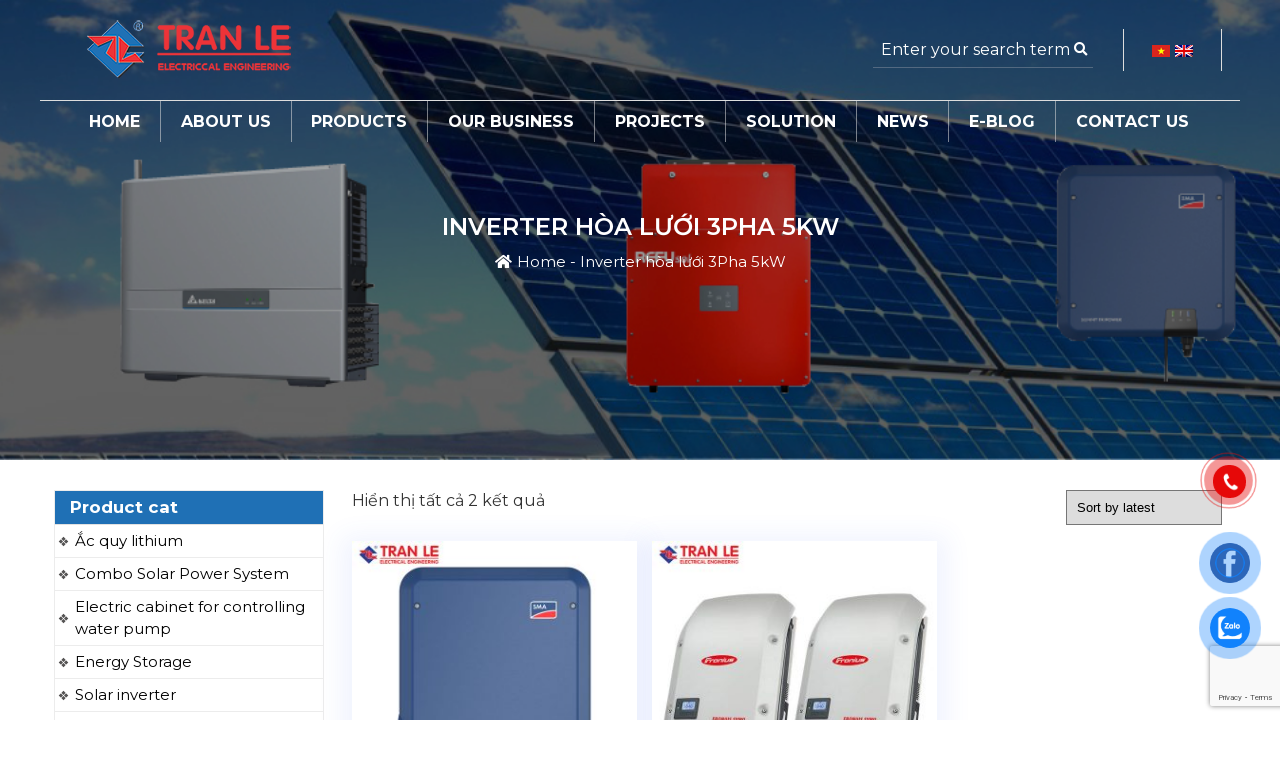

--- FILE ---
content_type: text/html
request_url: https://e-tranle.vn/en/tu-khoa-san-pham/inverter-hoa-luoi-3pha-5kw-en/
body_size: 19969
content:
<!DOCTYPE html>
<!--[if IE 8]> <html lang="en-US" class="ie8"> <![endif]-->
<!--[if !IE]> <html lang="en-US"> <![endif]-->
<html lang="vi">
<head>
<meta charset="UTF-8" />
<meta name="viewport" content="width=device-width, maximum-scale=10, minimum-scale=1.0">
<link rel="profile" href="http://gmgp.org/xfn/11" />
<link rel="pingback" href="https://e-tranle.vn/xmlrpc.php" />
<meta name="keywords" content="">	<!-- Global site tag (gtag.js) - Google Analytics -->
<script async src="https://www.googletagmanager.com/gtag/js?id=UA-122404025-2"></script>
<script>
window.dataLayer = window.dataLayer || [];
function gtag(){dataLayer.push(arguments);}
gtag('js', new Date());
gtag('config', 'UA-122404025-2');
</script>
<meta name='robots' content='index, follow, max-image-preview:large, max-snippet:-1, max-video-preview:-1' />
<style>img:is([sizes="auto" i], [sizes^="auto," i]) { contain-intrinsic-size: 3000px 1500px }</style>
<link rel="alternate" hreflang="vi" href="https://e-tranle.vn/tu-khoa-san-pham/inverter-hoa-luoi-3pha-5kw/" />
<link rel="alternate" hreflang="en" href="https://e-tranle.vn/en/tu-khoa-san-pham/inverter-hoa-luoi-3pha-5kw-en/" />
<link rel="alternate" hreflang="x-default" href="https://e-tranle.vn/tu-khoa-san-pham/inverter-hoa-luoi-3pha-5kw/" />
<!-- This site is optimized with the Yoast SEO plugin v23.7 - https://yoast.com/wordpress/plugins/seo/ -->
<title>Inverter hòa lưới 3Pha 5kW - Kỹ thuật điện Trần Lê</title>
<link rel="canonical" href="https://e-tranle.vn/en/tu-khoa-san-pham/inverter-hoa-luoi-3pha-5kw-en/" />
<meta property="og:locale" content="en_US" />
<meta property="og:type" content="article" />
<meta property="og:title" content="Inverter hòa lưới 3Pha 5kW - Kỹ thuật điện Trần Lê" />
<meta property="og:url" content="https://e-tranle.vn/en/tu-khoa-san-pham/inverter-hoa-luoi-3pha-5kw-en/" />
<meta property="og:site_name" content="Kỹ thuật điện Trần Lê" />
<meta name="twitter:card" content="summary_large_image" />
<script type="application/ld+json" class="yoast-schema-graph">{"@context":"https://schema.org","@graph":[{"@type":"CollectionPage","@id":"https://e-tranle.vn/en/tu-khoa-san-pham/inverter-hoa-luoi-3pha-5kw-en/","url":"https://e-tranle.vn/en/tu-khoa-san-pham/inverter-hoa-luoi-3pha-5kw-en/","name":"Inverter hòa lưới 3Pha 5kW - Kỹ thuật điện Trần Lê","isPartOf":{"@id":"https://e-tranle.vn/en/#website"},"primaryImageOfPage":{"@id":"https://e-tranle.vn/en/tu-khoa-san-pham/inverter-hoa-luoi-3pha-5kw-en/#primaryimage"},"image":{"@id":"https://e-tranle.vn/en/tu-khoa-san-pham/inverter-hoa-luoi-3pha-5kw-en/#primaryimage"},"thumbnailUrl":"https://e-tranle.vn/wp-content/uploads/2021/10/SMA-Sunny-Tripower-3-6-tal.jpg","breadcrumb":{"@id":"https://e-tranle.vn/en/tu-khoa-san-pham/inverter-hoa-luoi-3pha-5kw-en/#breadcrumb"},"inLanguage":"en-US"},{"@type":"ImageObject","inLanguage":"en-US","@id":"https://e-tranle.vn/en/tu-khoa-san-pham/inverter-hoa-luoi-3pha-5kw-en/#primaryimage","url":"https://e-tranle.vn/wp-content/uploads/2021/10/SMA-Sunny-Tripower-3-6-tal.jpg","contentUrl":"https://e-tranle.vn/wp-content/uploads/2021/10/SMA-Sunny-Tripower-3-6-tal.jpg","width":600,"height":600},{"@type":"BreadcrumbList","@id":"https://e-tranle.vn/en/tu-khoa-san-pham/inverter-hoa-luoi-3pha-5kw-en/#breadcrumb","itemListElement":[{"@type":"ListItem","position":1,"name":"Home","item":"https://e-tranle.vn/en/"},{"@type":"ListItem","position":2,"name":"Inverter hòa lưới 3Pha 5kW"}]},{"@type":"WebSite","@id":"https://e-tranle.vn/en/#website","url":"https://e-tranle.vn/en/","name":"Kỹ thuật điện Trần Lê","description":"Giải pháp Năng Lượng Điện","publisher":{"@id":"https://e-tranle.vn/en/#organization"},"potentialAction":[{"@type":"SearchAction","target":{"@type":"EntryPoint","urlTemplate":"https://e-tranle.vn/en/?s={search_term_string}"},"query-input":{"@type":"PropertyValueSpecification","valueRequired":true,"valueName":"search_term_string"}}],"inLanguage":"en-US"},{"@type":"Organization","@id":"https://e-tranle.vn/en/#organization","name":"Kỹ thuật điện Trần Lê","url":"https://e-tranle.vn/en/","logo":{"@type":"ImageObject","inLanguage":"en-US","@id":"https://e-tranle.vn/en/#/schema/logo/image/","url":"https://e-tranle.vn/wp-content/uploads/2021/11/logo.png","contentUrl":"https://e-tranle.vn/wp-content/uploads/2021/11/logo.png","width":204,"height":60,"caption":"Kỹ thuật điện Trần Lê"},"image":{"@id":"https://e-tranle.vn/en/#/schema/logo/image/"}}]}</script>
<!-- / Yoast SEO plugin. -->
<link rel='dns-prefetch' href='//fonts.googleapis.com' />
<link rel='dns-prefetch' href='//use.fontawesome.com' />
<link rel="alternate" type="application/rss+xml" title="Kỹ thuật điện Trần Lê &raquo; Feed" href="https://e-tranle.vn/en/feed/" />
<link rel="alternate" type="application/rss+xml" title="Kỹ thuật điện Trần Lê &raquo; Comments Feed" href="https://e-tranle.vn/en/comments/feed/" />
<link rel="alternate" type="application/rss+xml" title="Kỹ thuật điện Trần Lê &raquo; Inverter hòa lưới 3Pha 5kW Tag Feed" href="https://e-tranle.vn/en/tu-khoa-san-pham/inverter-hoa-luoi-3pha-5kw-en/feed/" />
<script type="text/javascript">
/* <![CDATA[ */
window._wpemojiSettings = {"baseUrl":"https:\/\/s.w.org\/images\/core\/emoji\/16.0.1\/72x72\/","ext":".png","svgUrl":"https:\/\/s.w.org\/images\/core\/emoji\/16.0.1\/svg\/","svgExt":".svg","source":{"concatemoji":"https:\/\/e-tranle.vn\/wp-includes\/js\/wp-emoji-release.min.js?ver=a21dce9a954b6e0f6b61fb280b6bff31"}};
/*! This file is auto-generated */
!function(s,n){var o,i,e;function c(e){try{var t={supportTests:e,timestamp:(new Date).valueOf()};sessionStorage.setItem(o,JSON.stringify(t))}catch(e){}}function p(e,t,n){e.clearRect(0,0,e.canvas.width,e.canvas.height),e.fillText(t,0,0);var t=new Uint32Array(e.getImageData(0,0,e.canvas.width,e.canvas.height).data),a=(e.clearRect(0,0,e.canvas.width,e.canvas.height),e.fillText(n,0,0),new Uint32Array(e.getImageData(0,0,e.canvas.width,e.canvas.height).data));return t.every(function(e,t){return e===a[t]})}function u(e,t){e.clearRect(0,0,e.canvas.width,e.canvas.height),e.fillText(t,0,0);for(var n=e.getImageData(16,16,1,1),a=0;a<n.data.length;a++)if(0!==n.data[a])return!1;return!0}function f(e,t,n,a){switch(t){case"flag":return n(e,"\ud83c\udff3\ufe0f\u200d\u26a7\ufe0f","\ud83c\udff3\ufe0f\u200b\u26a7\ufe0f")?!1:!n(e,"\ud83c\udde8\ud83c\uddf6","\ud83c\udde8\u200b\ud83c\uddf6")&&!n(e,"\ud83c\udff4\udb40\udc67\udb40\udc62\udb40\udc65\udb40\udc6e\udb40\udc67\udb40\udc7f","\ud83c\udff4\u200b\udb40\udc67\u200b\udb40\udc62\u200b\udb40\udc65\u200b\udb40\udc6e\u200b\udb40\udc67\u200b\udb40\udc7f");case"emoji":return!a(e,"\ud83e\udedf")}return!1}function g(e,t,n,a){var r="undefined"!=typeof WorkerGlobalScope&&self instanceof WorkerGlobalScope?new OffscreenCanvas(300,150):s.createElement("canvas"),o=r.getContext("2d",{willReadFrequently:!0}),i=(o.textBaseline="top",o.font="600 32px Arial",{});return e.forEach(function(e){i[e]=t(o,e,n,a)}),i}function t(e){var t=s.createElement("script");t.src=e,t.defer=!0,s.head.appendChild(t)}"undefined"!=typeof Promise&&(o="wpEmojiSettingsSupports",i=["flag","emoji"],n.supports={everything:!0,everythingExceptFlag:!0},e=new Promise(function(e){s.addEventListener("DOMContentLoaded",e,{once:!0})}),new Promise(function(t){var n=function(){try{var e=JSON.parse(sessionStorage.getItem(o));if("object"==typeof e&&"number"==typeof e.timestamp&&(new Date).valueOf()<e.timestamp+604800&&"object"==typeof e.supportTests)return e.supportTests}catch(e){}return null}();if(!n){if("undefined"!=typeof Worker&&"undefined"!=typeof OffscreenCanvas&&"undefined"!=typeof URL&&URL.createObjectURL&&"undefined"!=typeof Blob)try{var e="postMessage("+g.toString()+"("+[JSON.stringify(i),f.toString(),p.toString(),u.toString()].join(",")+"));",a=new Blob([e],{type:"text/javascript"}),r=new Worker(URL.createObjectURL(a),{name:"wpTestEmojiSupports"});return void(r.onmessage=function(e){c(n=e.data),r.terminate(),t(n)})}catch(e){}c(n=g(i,f,p,u))}t(n)}).then(function(e){for(var t in e)n.supports[t]=e[t],n.supports.everything=n.supports.everything&&n.supports[t],"flag"!==t&&(n.supports.everythingExceptFlag=n.supports.everythingExceptFlag&&n.supports[t]);n.supports.everythingExceptFlag=n.supports.everythingExceptFlag&&!n.supports.flag,n.DOMReady=!1,n.readyCallback=function(){n.DOMReady=!0}}).then(function(){return e}).then(function(){var e;n.supports.everything||(n.readyCallback(),(e=n.source||{}).concatemoji?t(e.concatemoji):e.wpemoji&&e.twemoji&&(t(e.twemoji),t(e.wpemoji)))}))}((window,document),window._wpemojiSettings);
/* ]]> */
</script>
<!-- <link rel='stylesheet' id='premium-addons-css' href='https://e-tranle.vn/wp-content/plugins/premium-addons-for-elementor/assets/frontend/min-css/premium-addons.min.css?ver=4.10.60' type='text/css' media='all' /> -->
<link rel="stylesheet" type="text/css" href="//e-tranle.vn/wp-content/cache/wpfc-minified/978r9z6w/hnhaw.css" media="all"/>
<style id='wp-emoji-styles-inline-css' type='text/css'>
img.wp-smiley, img.emoji {
display: inline !important;
border: none !important;
box-shadow: none !important;
height: 1em !important;
width: 1em !important;
margin: 0 0.07em !important;
vertical-align: -0.1em !important;
background: none !important;
padding: 0 !important;
}
</style>
<style id='classic-theme-styles-inline-css' type='text/css'>
/*! This file is auto-generated */
.wp-block-button__link{color:#fff;background-color:#32373c;border-radius:9999px;box-shadow:none;text-decoration:none;padding:calc(.667em + 2px) calc(1.333em + 2px);font-size:1.125em}.wp-block-file__button{background:#32373c;color:#fff;text-decoration:none}
</style>
<style id='global-styles-inline-css' type='text/css'>
:root{--wp--preset--aspect-ratio--square: 1;--wp--preset--aspect-ratio--4-3: 4/3;--wp--preset--aspect-ratio--3-4: 3/4;--wp--preset--aspect-ratio--3-2: 3/2;--wp--preset--aspect-ratio--2-3: 2/3;--wp--preset--aspect-ratio--16-9: 16/9;--wp--preset--aspect-ratio--9-16: 9/16;--wp--preset--color--black: #000000;--wp--preset--color--cyan-bluish-gray: #abb8c3;--wp--preset--color--white: #ffffff;--wp--preset--color--pale-pink: #f78da7;--wp--preset--color--vivid-red: #cf2e2e;--wp--preset--color--luminous-vivid-orange: #ff6900;--wp--preset--color--luminous-vivid-amber: #fcb900;--wp--preset--color--light-green-cyan: #7bdcb5;--wp--preset--color--vivid-green-cyan: #00d084;--wp--preset--color--pale-cyan-blue: #8ed1fc;--wp--preset--color--vivid-cyan-blue: #0693e3;--wp--preset--color--vivid-purple: #9b51e0;--wp--preset--gradient--vivid-cyan-blue-to-vivid-purple: linear-gradient(135deg,rgba(6,147,227,1) 0%,rgb(155,81,224) 100%);--wp--preset--gradient--light-green-cyan-to-vivid-green-cyan: linear-gradient(135deg,rgb(122,220,180) 0%,rgb(0,208,130) 100%);--wp--preset--gradient--luminous-vivid-amber-to-luminous-vivid-orange: linear-gradient(135deg,rgba(252,185,0,1) 0%,rgba(255,105,0,1) 100%);--wp--preset--gradient--luminous-vivid-orange-to-vivid-red: linear-gradient(135deg,rgba(255,105,0,1) 0%,rgb(207,46,46) 100%);--wp--preset--gradient--very-light-gray-to-cyan-bluish-gray: linear-gradient(135deg,rgb(238,238,238) 0%,rgb(169,184,195) 100%);--wp--preset--gradient--cool-to-warm-spectrum: linear-gradient(135deg,rgb(74,234,220) 0%,rgb(151,120,209) 20%,rgb(207,42,186) 40%,rgb(238,44,130) 60%,rgb(251,105,98) 80%,rgb(254,248,76) 100%);--wp--preset--gradient--blush-light-purple: linear-gradient(135deg,rgb(255,206,236) 0%,rgb(152,150,240) 100%);--wp--preset--gradient--blush-bordeaux: linear-gradient(135deg,rgb(254,205,165) 0%,rgb(254,45,45) 50%,rgb(107,0,62) 100%);--wp--preset--gradient--luminous-dusk: linear-gradient(135deg,rgb(255,203,112) 0%,rgb(199,81,192) 50%,rgb(65,88,208) 100%);--wp--preset--gradient--pale-ocean: linear-gradient(135deg,rgb(255,245,203) 0%,rgb(182,227,212) 50%,rgb(51,167,181) 100%);--wp--preset--gradient--electric-grass: linear-gradient(135deg,rgb(202,248,128) 0%,rgb(113,206,126) 100%);--wp--preset--gradient--midnight: linear-gradient(135deg,rgb(2,3,129) 0%,rgb(40,116,252) 100%);--wp--preset--font-size--small: 13px;--wp--preset--font-size--medium: 20px;--wp--preset--font-size--large: 36px;--wp--preset--font-size--x-large: 42px;--wp--preset--spacing--20: 0.44rem;--wp--preset--spacing--30: 0.67rem;--wp--preset--spacing--40: 1rem;--wp--preset--spacing--50: 1.5rem;--wp--preset--spacing--60: 2.25rem;--wp--preset--spacing--70: 3.38rem;--wp--preset--spacing--80: 5.06rem;--wp--preset--shadow--natural: 6px 6px 9px rgba(0, 0, 0, 0.2);--wp--preset--shadow--deep: 12px 12px 50px rgba(0, 0, 0, 0.4);--wp--preset--shadow--sharp: 6px 6px 0px rgba(0, 0, 0, 0.2);--wp--preset--shadow--outlined: 6px 6px 0px -3px rgba(255, 255, 255, 1), 6px 6px rgba(0, 0, 0, 1);--wp--preset--shadow--crisp: 6px 6px 0px rgba(0, 0, 0, 1);}:where(.is-layout-flex){gap: 0.5em;}:where(.is-layout-grid){gap: 0.5em;}body .is-layout-flex{display: flex;}.is-layout-flex{flex-wrap: wrap;align-items: center;}.is-layout-flex > :is(*, div){margin: 0;}body .is-layout-grid{display: grid;}.is-layout-grid > :is(*, div){margin: 0;}:where(.wp-block-columns.is-layout-flex){gap: 2em;}:where(.wp-block-columns.is-layout-grid){gap: 2em;}:where(.wp-block-post-template.is-layout-flex){gap: 1.25em;}:where(.wp-block-post-template.is-layout-grid){gap: 1.25em;}.has-black-color{color: var(--wp--preset--color--black) !important;}.has-cyan-bluish-gray-color{color: var(--wp--preset--color--cyan-bluish-gray) !important;}.has-white-color{color: var(--wp--preset--color--white) !important;}.has-pale-pink-color{color: var(--wp--preset--color--pale-pink) !important;}.has-vivid-red-color{color: var(--wp--preset--color--vivid-red) !important;}.has-luminous-vivid-orange-color{color: var(--wp--preset--color--luminous-vivid-orange) !important;}.has-luminous-vivid-amber-color{color: var(--wp--preset--color--luminous-vivid-amber) !important;}.has-light-green-cyan-color{color: var(--wp--preset--color--light-green-cyan) !important;}.has-vivid-green-cyan-color{color: var(--wp--preset--color--vivid-green-cyan) !important;}.has-pale-cyan-blue-color{color: var(--wp--preset--color--pale-cyan-blue) !important;}.has-vivid-cyan-blue-color{color: var(--wp--preset--color--vivid-cyan-blue) !important;}.has-vivid-purple-color{color: var(--wp--preset--color--vivid-purple) !important;}.has-black-background-color{background-color: var(--wp--preset--color--black) !important;}.has-cyan-bluish-gray-background-color{background-color: var(--wp--preset--color--cyan-bluish-gray) !important;}.has-white-background-color{background-color: var(--wp--preset--color--white) !important;}.has-pale-pink-background-color{background-color: var(--wp--preset--color--pale-pink) !important;}.has-vivid-red-background-color{background-color: var(--wp--preset--color--vivid-red) !important;}.has-luminous-vivid-orange-background-color{background-color: var(--wp--preset--color--luminous-vivid-orange) !important;}.has-luminous-vivid-amber-background-color{background-color: var(--wp--preset--color--luminous-vivid-amber) !important;}.has-light-green-cyan-background-color{background-color: var(--wp--preset--color--light-green-cyan) !important;}.has-vivid-green-cyan-background-color{background-color: var(--wp--preset--color--vivid-green-cyan) !important;}.has-pale-cyan-blue-background-color{background-color: var(--wp--preset--color--pale-cyan-blue) !important;}.has-vivid-cyan-blue-background-color{background-color: var(--wp--preset--color--vivid-cyan-blue) !important;}.has-vivid-purple-background-color{background-color: var(--wp--preset--color--vivid-purple) !important;}.has-black-border-color{border-color: var(--wp--preset--color--black) !important;}.has-cyan-bluish-gray-border-color{border-color: var(--wp--preset--color--cyan-bluish-gray) !important;}.has-white-border-color{border-color: var(--wp--preset--color--white) !important;}.has-pale-pink-border-color{border-color: var(--wp--preset--color--pale-pink) !important;}.has-vivid-red-border-color{border-color: var(--wp--preset--color--vivid-red) !important;}.has-luminous-vivid-orange-border-color{border-color: var(--wp--preset--color--luminous-vivid-orange) !important;}.has-luminous-vivid-amber-border-color{border-color: var(--wp--preset--color--luminous-vivid-amber) !important;}.has-light-green-cyan-border-color{border-color: var(--wp--preset--color--light-green-cyan) !important;}.has-vivid-green-cyan-border-color{border-color: var(--wp--preset--color--vivid-green-cyan) !important;}.has-pale-cyan-blue-border-color{border-color: var(--wp--preset--color--pale-cyan-blue) !important;}.has-vivid-cyan-blue-border-color{border-color: var(--wp--preset--color--vivid-cyan-blue) !important;}.has-vivid-purple-border-color{border-color: var(--wp--preset--color--vivid-purple) !important;}.has-vivid-cyan-blue-to-vivid-purple-gradient-background{background: var(--wp--preset--gradient--vivid-cyan-blue-to-vivid-purple) !important;}.has-light-green-cyan-to-vivid-green-cyan-gradient-background{background: var(--wp--preset--gradient--light-green-cyan-to-vivid-green-cyan) !important;}.has-luminous-vivid-amber-to-luminous-vivid-orange-gradient-background{background: var(--wp--preset--gradient--luminous-vivid-amber-to-luminous-vivid-orange) !important;}.has-luminous-vivid-orange-to-vivid-red-gradient-background{background: var(--wp--preset--gradient--luminous-vivid-orange-to-vivid-red) !important;}.has-very-light-gray-to-cyan-bluish-gray-gradient-background{background: var(--wp--preset--gradient--very-light-gray-to-cyan-bluish-gray) !important;}.has-cool-to-warm-spectrum-gradient-background{background: var(--wp--preset--gradient--cool-to-warm-spectrum) !important;}.has-blush-light-purple-gradient-background{background: var(--wp--preset--gradient--blush-light-purple) !important;}.has-blush-bordeaux-gradient-background{background: var(--wp--preset--gradient--blush-bordeaux) !important;}.has-luminous-dusk-gradient-background{background: var(--wp--preset--gradient--luminous-dusk) !important;}.has-pale-ocean-gradient-background{background: var(--wp--preset--gradient--pale-ocean) !important;}.has-electric-grass-gradient-background{background: var(--wp--preset--gradient--electric-grass) !important;}.has-midnight-gradient-background{background: var(--wp--preset--gradient--midnight) !important;}.has-small-font-size{font-size: var(--wp--preset--font-size--small) !important;}.has-medium-font-size{font-size: var(--wp--preset--font-size--medium) !important;}.has-large-font-size{font-size: var(--wp--preset--font-size--large) !important;}.has-x-large-font-size{font-size: var(--wp--preset--font-size--x-large) !important;}
:where(.wp-block-post-template.is-layout-flex){gap: 1.25em;}:where(.wp-block-post-template.is-layout-grid){gap: 1.25em;}
:where(.wp-block-columns.is-layout-flex){gap: 2em;}:where(.wp-block-columns.is-layout-grid){gap: 2em;}
:root :where(.wp-block-pullquote){font-size: 1.5em;line-height: 1.6;}
</style>
<!-- <link rel='stylesheet' id='wpml-blocks-css' href='https://e-tranle.vn/wp-content/plugins/sitepress-multilingual-cms/dist/css/blocks/styles.css?ver=4.6.13' type='text/css' media='all' /> -->
<!-- <link rel='stylesheet' id='contact-form-7-css' href='https://e-tranle.vn/wp-content/plugins/contact-form-7/includes/css/styles.css?ver=5.9.8' type='text/css' media='all' /> -->
<!-- <link rel='stylesheet' id='wcml-dropdown-0-css' href='//e-tranle.vn/wp-content/plugins/woocommerce-multilingual/templates/currency-switchers/legacy-dropdown/style.css?ver=5.3.8' type='text/css' media='all' /> -->
<!-- <link rel='stylesheet' id='woof-css' href='https://e-tranle.vn/wp-content/plugins/woocommerce-products-filter/css/front.css?ver=2.2.5.3' type='text/css' media='all' /> -->
<!-- <link rel='stylesheet' id='chosen-drop-down-css' href='https://e-tranle.vn/wp-content/plugins/woocommerce-products-filter/js/chosen/chosen.min.css?ver=2.2.5.3' type='text/css' media='all' /> -->
<!-- <link rel='stylesheet' id='woof_color_html_items-css' href='https://e-tranle.vn/wp-content/plugins/woocommerce-products-filter/ext/color/css/html_types/color.css?ver=2.2.5.3' type='text/css' media='all' /> -->
<!-- <link rel='stylesheet' id='woof_image_html_items-css' href='https://e-tranle.vn/wp-content/plugins/woocommerce-products-filter/ext/image/css/html_types/image.css?ver=2.2.5.3' type='text/css' media='all' /> -->
<!-- <link rel='stylesheet' id='woof_label_html_items-css' href='https://e-tranle.vn/wp-content/plugins/woocommerce-products-filter/ext/label/css/html_types/label.css?ver=2.2.5.3' type='text/css' media='all' /> -->
<link rel="stylesheet" type="text/css" href="//e-tranle.vn/wp-content/cache/wpfc-minified/oac6nu5/hnhaw.css" media="all"/>
<style id='woocommerce-inline-inline-css' type='text/css'>
.woocommerce form .form-row .required { visibility: visible; }
</style>
<!-- <link rel='stylesheet' id='wpml-legacy-horizontal-list-0-css' href='https://e-tranle.vn/wp-content/plugins/sitepress-multilingual-cms/templates/language-switchers/legacy-list-horizontal/style.min.css?ver=1' type='text/css' media='all' /> -->
<!-- <link rel='stylesheet' id='woo-variation-swatches-css' href='https://e-tranle.vn/wp-content/plugins/woo-variation-swatches/assets/css/frontend.min.css?ver=1750203183' type='text/css' media='all' /> -->
<link rel="stylesheet" type="text/css" href="//e-tranle.vn/wp-content/cache/wpfc-minified/1oq2hfv4/hnhaw.css" media="all"/>
<style id='woo-variation-swatches-inline-css' type='text/css'>
:root {
--wvs-tick:url("data:image/svg+xml;utf8,%3Csvg filter='drop-shadow(0px 0px 2px rgb(0 0 0 / .8))' xmlns='http://www.w3.org/2000/svg'  viewBox='0 0 30 30'%3E%3Cpath fill='none' stroke='%23ffffff' stroke-linecap='round' stroke-linejoin='round' stroke-width='4' d='M4 16L11 23 27 7'/%3E%3C/svg%3E");
--wvs-cross:url("data:image/svg+xml;utf8,%3Csvg filter='drop-shadow(0px 0px 5px rgb(255 255 255 / .6))' xmlns='http://www.w3.org/2000/svg' width='72px' height='72px' viewBox='0 0 24 24'%3E%3Cpath fill='none' stroke='%23ff0000' stroke-linecap='round' stroke-width='0.6' d='M5 5L19 19M19 5L5 19'/%3E%3C/svg%3E");
--wvs-single-product-item-width:30px;
--wvs-single-product-item-height:30px;
--wvs-single-product-item-font-size:16px}
</style>
<!-- <link rel='stylesheet' id='animate-css' href='https://e-tranle.vn/wp-content/themes/lenamstartercode/assets/css/style-animate.css?ver=a21dce9a954b6e0f6b61fb280b6bff31' type='text/css' media='all' /> -->
<!-- <link rel='stylesheet' id='namlbn-grid-css' href='https://e-tranle.vn/wp-content/themes/lenamstartercode/assets/css/namlbn-grid.css?ver=a21dce9a954b6e0f6b61fb280b6bff31' type='text/css' media='all' /> -->
<!-- <link rel='stylesheet' id='slick-style-css' href='https://e-tranle.vn/wp-content/themes/lenamstartercode/assets/css/slick.css?ver=a21dce9a954b6e0f6b61fb280b6bff31' type='text/css' media='all' /> -->
<!-- <link rel='stylesheet' id='main-style-css' href='https://e-tranle.vn/wp-content/themes/lenamstartercode/style.css?ver=a21dce9a954b6e0f6b61fb280b6bff31' type='text/css' media='all' /> -->
<!-- <link rel='stylesheet' id='pagination-css' href='https://e-tranle.vn/wp-content/themes/lenamstartercode/assets/css/namlbn-pagination.css?ver=a21dce9a954b6e0f6b61fb280b6bff31' type='text/css' media='all' /> -->
<!-- <link rel='stylesheet' id='menu-css' href='https://e-tranle.vn/wp-content/themes/lenamstartercode/assets/css/menu.css?ver=a21dce9a954b6e0f6b61fb280b6bff31' type='text/css' media='all' /> -->
<!-- <link rel='stylesheet' id='header-css' href='https://e-tranle.vn/wp-content/themes/lenamstartercode/assets/css/header-style.css?ver=a21dce9a954b6e0f6b61fb280b6bff31' type='text/css' media='all' /> -->
<!-- <link rel='stylesheet' id='footer-css' href='https://e-tranle.vn/wp-content/themes/lenamstartercode/assets/css/footer.css?ver=a21dce9a954b6e0f6b61fb280b6bff31' type='text/css' media='all' /> -->
<!-- <link rel='stylesheet' id='woostyle-css' href='https://e-tranle.vn/wp-content/themes/lenamstartercode/assets/css/woocommerce.css?ver=a21dce9a954b6e0f6b61fb280b6bff31' type='text/css' media='all' /> -->
<!-- <link rel='stylesheet' id='home_product_slides-css' href='https://e-tranle.vn/wp-content/themes/lenamstartercode/assets/css/home_product_slides.css?ver=a21dce9a954b6e0f6b61fb280b6bff31' type='text/css' media='all' /> -->
<!-- <link rel='stylesheet' id='archive-product-style-css' href='https://e-tranle.vn/wp-content/themes/lenamstartercode/assets/css/archive-product.css?ver=a21dce9a954b6e0f6b61fb280b6bff31' type='text/css' media='all' /> -->
<!-- <link rel='stylesheet' id='single_product-css' href='https://e-tranle.vn/wp-content/themes/lenamstartercode/assets/css/single_product.css?ver=a21dce9a954b6e0f6b61fb280b6bff31' type='text/css' media='all' /> -->
<!-- <link rel='stylesheet' id='mini_cart-css' href='https://e-tranle.vn/wp-content/themes/lenamstartercode/assets/css/mini_cart.css?ver=a21dce9a954b6e0f6b61fb280b6bff31' type='text/css' media='all' /> -->
<!-- <link rel='stylesheet' id='cart_page-css' href='https://e-tranle.vn/wp-content/themes/lenamstartercode/assets/css/cart_page.css?ver=a21dce9a954b6e0f6b61fb280b6bff31' type='text/css' media='all' /> -->
<!-- <link rel='stylesheet' id='checkout-css' href='https://e-tranle.vn/wp-content/themes/lenamstartercode/assets/css/checkout.css?ver=a21dce9a954b6e0f6b61fb280b6bff31' type='text/css' media='all' /> -->
<!-- <link rel='stylesheet' id='account_woo-css' href='https://e-tranle.vn/wp-content/themes/lenamstartercode/assets/css/account_woo.css?ver=a21dce9a954b6e0f6b61fb280b6bff31' type='text/css' media='all' /> -->
<!-- <link rel='stylesheet' id='error_style-css' href='https://e-tranle.vn/wp-content/themes/lenamstartercode/assets/css/error404_style.css?ver=a21dce9a954b6e0f6b61fb280b6bff31' type='text/css' media='all' /> -->
<!-- <link rel='stylesheet' id='sidebar-css' href='https://e-tranle.vn/wp-content/themes/lenamstartercode/assets/css/sidebar.css?ver=a21dce9a954b6e0f6b61fb280b6bff31' type='text/css' media='all' /> -->
<!-- <link rel='stylesheet' id='content_archive-css' href='https://e-tranle.vn/wp-content/themes/lenamstartercode/assets/css/content_archive.css?ver=a21dce9a954b6e0f6b61fb280b6bff31' type='text/css' media='all' /> -->
<!-- <link rel='stylesheet' id='content_single-css' href='https://e-tranle.vn/wp-content/themes/lenamstartercode/assets/css/content_single.css?ver=a21dce9a954b6e0f6b61fb280b6bff31' type='text/css' media='all' /> -->
<!-- <link rel='stylesheet' id='lightgallery-css' href='https://e-tranle.vn/wp-content/themes/lenamstartercode/assets/css/lightgallery.css?ver=a21dce9a954b6e0f6b61fb280b6bff31' type='text/css' media='all' /> -->
<link rel="stylesheet" type="text/css" href="//e-tranle.vn/wp-content/cache/wpfc-minified/mn5ppcjp/hnhaw.css" media="all"/>
<link rel='stylesheet' id='google-fonts-css' href='https://fonts.googleapis.com/css2?family=Source+Sans+Pro%3Aital%2Cwght%400%2C300%3B0%2C400%3B0%2C600%3B0%2C700%3B0%2C900%3B1%2C300%3B1%2C400%3B1%2C600%3B1%2C700%3B1%2C900&#038;display=swap&#038;ver=a21dce9a954b6e0f6b61fb280b6bff31' type='text/css' media='all' />
<link rel='stylesheet' id='fontawesome-css' href='https://use.fontawesome.com/releases/v5.15.1/css/all.css?ver=a21dce9a954b6e0f6b61fb280b6bff31' type='text/css' media='all' />
<!-- <link rel='stylesheet' id='elementor-frontend-css' href='https://e-tranle.vn/wp-content/plugins/elementor/assets/css/frontend.min.css?ver=3.24.7' type='text/css' media='all' /> -->
<!-- <link rel='stylesheet' id='eael-general-css' href='https://e-tranle.vn/wp-content/plugins/essential-addons-for-elementor-lite/assets/front-end/css/view/general.min.css?ver=6.0.7' type='text/css' media='all' /> -->
<!-- <link rel='stylesheet' id='child-style-css' href='https://e-tranle.vn/wp-content/themes/lenamstartercode-child/style.css?ver=all' type='text/css' media='all' /> -->
<!-- <link rel='stylesheet' id='pbn_style-css' href='https://e-tranle.vn/wp-content/themes/lenamstartercode-child/assets/css/pbn_style.css?ver=all' type='text/css' media='all' /> -->
<!-- <link rel='stylesheet' id='archive-product-css' href='https://e-tranle.vn/wp-content/themes/lenamstartercode-child/assets/css/archive-product.css?ver=all' type='text/css' media='all' /> -->
<!-- <link rel='stylesheet' id='sidebar_pro-css' href='https://e-tranle.vn/wp-content/themes/lenamstartercode-child/assets/css/sidebar_pro.css?ver=all' type='text/css' media='all' /> -->
<!-- <link rel='stylesheet' id='header_style-css' href='https://e-tranle.vn/wp-content/themes/lenamstartercode-child/assets/css/header_style.css?ver=all' type='text/css' media='all' /> -->
<!-- <link rel='stylesheet' id='footer_style-css' href='https://e-tranle.vn/wp-content/themes/lenamstartercode-child/assets/css/footer_style.css?ver=all' type='text/css' media='all' /> -->
<!-- <link rel='stylesheet' id='after_banner-css' href='https://e-tranle.vn/wp-content/themes/lenamstartercode-child/assets/css/after_banner.css?ver=all' type='text/css' media='all' /> -->
<!-- <link rel='stylesheet' id='content-archive-css' href='https://e-tranle.vn/wp-content/themes/lenamstartercode-child/assets/css/content-archive.css?ver=all' type='text/css' media='all' /> -->
<!-- <link rel='stylesheet' id='woocommerce-css' href='https://e-tranle.vn/wp-content/themes/lenamstartercode-child/assets/css/woocommerce.css?ver=all' type='text/css' media='all' /> -->
<!-- <link rel='stylesheet' id='page_tuyen_dung-css' href='https://e-tranle.vn/wp-content/themes/lenamstartercode-child/assets/css/page_tuyen_dung.css?ver=all' type='text/css' media='all' /> -->
<!-- <link rel='stylesheet' id='search-css' href='https://e-tranle.vn/wp-content/themes/lenamstartercode-child/assets/css/search.css?ver=all' type='text/css' media='all' /> -->
<!-- <link rel='stylesheet' id='section_1-css' href='https://e-tranle.vn/wp-content/themes/lenamstartercode-child/assets/css/section_1.css?ver=all' type='text/css' media='all' /> -->
<!-- <link rel='stylesheet' id='section_2-css' href='https://e-tranle.vn/wp-content/themes/lenamstartercode-child/assets/css/section_2.css?ver=all' type='text/css' media='all' /> -->
<!-- <link rel='stylesheet' id='section_3-css' href='https://e-tranle.vn/wp-content/themes/lenamstartercode-child/assets/css/section_3.css?ver=all' type='text/css' media='all' /> -->
<!-- <link rel='stylesheet' id='section_4-css' href='https://e-tranle.vn/wp-content/themes/lenamstartercode-child/assets/css/section_4.css?ver=all' type='text/css' media='all' /> -->
<!-- <link rel='stylesheet' id='section_5-css' href='https://e-tranle.vn/wp-content/themes/lenamstartercode-child/assets/css/section_5.css?ver=all' type='text/css' media='all' /> -->
<!-- <link rel='stylesheet' id='section_6-css' href='https://e-tranle.vn/wp-content/themes/lenamstartercode-child/assets/css/section_6.css?ver=all' type='text/css' media='all' /> -->
<!-- <link rel='stylesheet' id='section_7-css' href='https://e-tranle.vn/wp-content/themes/lenamstartercode-child/assets/css/section_7.css?ver=all' type='text/css' media='all' /> -->
<link rel="stylesheet" type="text/css" href="//e-tranle.vn/wp-content/cache/wpfc-minified/kbmgmu4s/hnms1.css" media="all"/>
<link rel='stylesheet' id='fonts-css' href='https://fonts.googleapis.com/css2?family=Montserrat%3Aital%2Cwght%400%2C300%3B0%2C400%3B0%2C500%3B0%2C600%3B0%2C700%3B1%2C500%3B1%2C600%3B1%2C700&#038;display=swap&#038;ver=a21dce9a954b6e0f6b61fb280b6bff31' type='text/css' media='all' />
<script type="text/javascript" id="wpml-cookie-js-extra">
/* <![CDATA[ */
var wpml_cookies = {"wp-wpml_current_language":{"value":"en","expires":1,"path":"\/"}};
var wpml_cookies = {"wp-wpml_current_language":{"value":"en","expires":1,"path":"\/"}};
/* ]]> */
</script>
<script src='//e-tranle.vn/wp-content/cache/wpfc-minified/kpv2vcjm/hnhaw.js' type="text/javascript"></script>
<!-- <script type="text/javascript" src="https://e-tranle.vn/wp-content/plugins/sitepress-multilingual-cms/res/js/cookies/language-cookie.js?ver=4.6.13" id="wpml-cookie-js" defer="defer" data-wp-strategy="defer"></script> -->
<!-- <script type="text/javascript" src="https://e-tranle.vn/wp-includes/js/jquery/jquery.min.js?ver=3.7.1" id="jquery-core-js"></script> -->
<!-- <script type="text/javascript" src="https://e-tranle.vn/wp-includes/js/jquery/jquery-migrate.min.js?ver=3.4.1" id="jquery-migrate-js"></script> -->
<!-- <script type="text/javascript" src="https://e-tranle.vn/wp-content/plugins/woocommerce/assets/js/jquery-blockui/jquery.blockUI.min.js?ver=2.7.0-wc.9.3.3" id="jquery-blockui-js" data-wp-strategy="defer"></script> -->
<script type="text/javascript" id="wc-add-to-cart-js-extra">
/* <![CDATA[ */
var wc_add_to_cart_params = {"ajax_url":"\/wp-admin\/admin-ajax.php?lang=en","wc_ajax_url":"\/en\/?wc-ajax=%%endpoint%%","i18n_view_cart":"View cart","cart_url":"https:\/\/e-tranle.vn\/en\/cart\/","is_cart":"","cart_redirect_after_add":"no"};
/* ]]> */
</script>
<script src='//e-tranle.vn/wp-content/cache/wpfc-minified/efcm4s6s/hnhgz.js' type="text/javascript"></script>
<!-- <script type="text/javascript" src="https://e-tranle.vn/wp-content/plugins/woocommerce/assets/js/frontend/add-to-cart.min.js?ver=9.3.3" id="wc-add-to-cart-js" defer="defer" data-wp-strategy="defer"></script> -->
<!-- <script type="text/javascript" src="https://e-tranle.vn/wp-content/plugins/woocommerce/assets/js/js-cookie/js.cookie.min.js?ver=2.1.4-wc.9.3.3" id="js-cookie-js" defer="defer" data-wp-strategy="defer"></script> -->
<script type="text/javascript" id="woocommerce-js-extra">
/* <![CDATA[ */
var woocommerce_params = {"ajax_url":"\/wp-admin\/admin-ajax.php?lang=en","wc_ajax_url":"\/en\/?wc-ajax=%%endpoint%%"};
/* ]]> */
</script>
<script src='//e-tranle.vn/wp-content/cache/wpfc-minified/lwn3ncg7/hnhaw.js' type="text/javascript"></script>
<!-- <script type="text/javascript" src="https://e-tranle.vn/wp-content/plugins/woocommerce/assets/js/frontend/woocommerce.min.js?ver=9.3.3" id="woocommerce-js" defer="defer" data-wp-strategy="defer"></script> -->
<link rel="https://api.w.org/" href="https://e-tranle.vn/en/wp-json/" /><link rel="alternate" title="JSON" type="application/json" href="https://e-tranle.vn/en/wp-json/wp/v2/product_tag/165" /><link rel="EditURI" type="application/rsd+xml" title="RSD" href="https://e-tranle.vn/xmlrpc.php?rsd" />
<meta name="generator" content="WPML ver:4.6.13 stt:1,57;" />
<!-- Analytics by WP Statistics v14.10.3 - https://wp-statistics.com -->
<noscript><style>.woocommerce-product-gallery{ opacity: 1 !important; }</style></noscript>
<meta name="generator" content="Elementor 3.24.7; features: additional_custom_breakpoints; settings: css_print_method-external, google_font-enabled, font_display-swap">
<style>
.e-con.e-parent:nth-of-type(n+4):not(.e-lazyloaded):not(.e-no-lazyload),
.e-con.e-parent:nth-of-type(n+4):not(.e-lazyloaded):not(.e-no-lazyload) * {
background-image: none !important;
}
@media screen and (max-height: 1024px) {
.e-con.e-parent:nth-of-type(n+3):not(.e-lazyloaded):not(.e-no-lazyload),
.e-con.e-parent:nth-of-type(n+3):not(.e-lazyloaded):not(.e-no-lazyload) * {
background-image: none !important;
}
}
@media screen and (max-height: 640px) {
.e-con.e-parent:nth-of-type(n+2):not(.e-lazyloaded):not(.e-no-lazyload),
.e-con.e-parent:nth-of-type(n+2):not(.e-lazyloaded):not(.e-no-lazyload) * {
background-image: none !important;
}
}
</style>
<meta name="generator" content="Powered by Slider Revolution 6.5.14 - responsive, Mobile-Friendly Slider Plugin for WordPress with comfortable drag and drop interface." />
<link rel="icon" href="https://e-tranle.vn/wp-content/uploads/2021/11/cropped-logo-32x32.png" sizes="32x32" />
<link rel="icon" href="https://e-tranle.vn/wp-content/uploads/2021/11/cropped-logo-192x192.png" sizes="192x192" />
<link rel="apple-touch-icon" href="https://e-tranle.vn/wp-content/uploads/2021/11/cropped-logo-180x180.png" />
<meta name="msapplication-TileImage" content="https://e-tranle.vn/wp-content/uploads/2021/11/cropped-logo-270x270.png" />
<script>function setREVStartSize(e){
//window.requestAnimationFrame(function() {
window.RSIW = window.RSIW===undefined ? window.innerWidth : window.RSIW;
window.RSIH = window.RSIH===undefined ? window.innerHeight : window.RSIH;
try {
var pw = document.getElementById(e.c).parentNode.offsetWidth,
newh;
pw = pw===0 || isNaN(pw) ? window.RSIW : pw;
e.tabw = e.tabw===undefined ? 0 : parseInt(e.tabw);
e.thumbw = e.thumbw===undefined ? 0 : parseInt(e.thumbw);
e.tabh = e.tabh===undefined ? 0 : parseInt(e.tabh);
e.thumbh = e.thumbh===undefined ? 0 : parseInt(e.thumbh);
e.tabhide = e.tabhide===undefined ? 0 : parseInt(e.tabhide);
e.thumbhide = e.thumbhide===undefined ? 0 : parseInt(e.thumbhide);
e.mh = e.mh===undefined || e.mh=="" || e.mh==="auto" ? 0 : parseInt(e.mh,0);
if(e.layout==="fullscreen" || e.l==="fullscreen")
newh = Math.max(e.mh,window.RSIH);
else{
e.gw = Array.isArray(e.gw) ? e.gw : [e.gw];
for (var i in e.rl) if (e.gw[i]===undefined || e.gw[i]===0) e.gw[i] = e.gw[i-1];
e.gh = e.el===undefined || e.el==="" || (Array.isArray(e.el) && e.el.length==0)? e.gh : e.el;
e.gh = Array.isArray(e.gh) ? e.gh : [e.gh];
for (var i in e.rl) if (e.gh[i]===undefined || e.gh[i]===0) e.gh[i] = e.gh[i-1];
var nl = new Array(e.rl.length),
ix = 0,
sl;
e.tabw = e.tabhide>=pw ? 0 : e.tabw;
e.thumbw = e.thumbhide>=pw ? 0 : e.thumbw;
e.tabh = e.tabhide>=pw ? 0 : e.tabh;
e.thumbh = e.thumbhide>=pw ? 0 : e.thumbh;
for (var i in e.rl) nl[i] = e.rl[i]<window.RSIW ? 0 : e.rl[i];
sl = nl[0];
for (var i in nl) if (sl>nl[i] && nl[i]>0) { sl = nl[i]; ix=i;}
var m = pw>(e.gw[ix]+e.tabw+e.thumbw) ? 1 : (pw-(e.tabw+e.thumbw)) / (e.gw[ix]);
newh =  (e.gh[ix] * m) + (e.tabh + e.thumbh);
}
var el = document.getElementById(e.c);
if (el!==null && el) el.style.height = newh+"px";
el = document.getElementById(e.c+"_wrapper");
if (el!==null && el) {
el.style.height = newh+"px";
el.style.display = "block";
}
} catch(e){
console.log("Failure at Presize of Slider:" + e)
}
//});
};</script>
<style type="text/css">
</style>
<script type="text/javascript">
var woof_is_permalink =1;
var woof_shop_page = "";
var woof_really_curr_tax = {};
var woof_current_page_link = location.protocol + '//' + location.host + location.pathname;
/*lets remove pagination from woof_current_page_link*/
woof_current_page_link = woof_current_page_link.replace(/\page\/[0-9]+/, "");
var woof_link = 'https://e-tranle.vn/wp-content/plugins/woocommerce-products-filter/';
woof_really_curr_tax = {term_id:165, taxonomy: "product_tag"};
</script>
<script>
var woof_ajaxurl = "https://e-tranle.vn/wp-admin/admin-ajax.php";
var woof_lang = {
'orderby': "orderby",
'date': "date",
'perpage': "per page",
'pricerange': "price range",
'menu_order': "menu order",
'popularity': "popularity",
'rating': "rating",
'price': "price low to high",
'price-desc': "price high to low",
'clear_all': "Clear All"
};
if (typeof woof_lang_custom == 'undefined') {
var woof_lang_custom = {};/*!!important*/
}
var woof_is_mobile = 0;
var woof_show_price_search_button = 0;
var woof_show_price_search_type = 0;
var woof_show_price_search_type = 3;
var swoof_search_slug = "swoof";
var icheck_skin = {};
icheck_skin = 'none';
var is_woof_use_chosen =1;
var woof_current_values = '[]';
var woof_lang_loading = "Loading ...";
var woof_lang_show_products_filter = "show products filter";
var woof_lang_hide_products_filter = "hide products filter";
var woof_lang_pricerange = "price range";
var woof_use_beauty_scroll =0;
var woof_autosubmit =0;
var woof_ajaxurl = "https://e-tranle.vn/wp-admin/admin-ajax.php";
/*var woof_submit_link = "";*/
var woof_is_ajax = 0;
var woof_ajax_redraw = 0;
var woof_ajax_page_num =1;
var woof_ajax_first_done = false;
var woof_checkboxes_slide_flag = true;
/*toggles*/
var woof_toggle_type = "text";
var woof_toggle_closed_text = "-";
var woof_toggle_opened_text = "+";
var woof_toggle_closed_image = "https://e-tranle.vn/wp-content/plugins/woocommerce-products-filter/img/plus3.png";
var woof_toggle_opened_image = "https://e-tranle.vn/wp-content/plugins/woocommerce-products-filter/img/minus3.png";
/*indexes which can be displayed in red buttons panel*/
var woof_accept_array = ["min_price", "orderby", "perpage", "min_rating","product_visibility","product_cat","product_tag","pa_mau-sac","translation_priority"];
/*for extensions*/
var woof_ext_init_functions = null;
woof_ext_init_functions = '{"color":"woof_init_colors","image":"woof_init_image","label":"woof_init_labels"}';
var woof_overlay_skin = "default";
jQuery(function () {
try
{
woof_current_values = jQuery.parseJSON(woof_current_values);
} catch (e)
{
woof_current_values = null;
}
if (woof_current_values == null || woof_current_values.length == 0) {
woof_current_values = {};
}
});
function woof_js_after_ajax_done() {
jQuery(document).trigger('woof_ajax_done');
}
</script>
</head>
<body class="archive tax-product_tag term-inverter-hoa-luoi-3pha-5kw-en term-165 wp-custom-logo wp-theme-lenamstartercode wp-child-theme-lenamstartercode-child theme-lenamstartercode woocommerce woocommerce-page woocommerce-no-js woo-variation-swatches wvs-behavior-blur wvs-theme-lenamstartercode-child wvs-show-label wvs-tooltip elementor-default elementor-kit-104">
<header id="site-header-page">
<div id="dsk-header">
<div class="container header-main">
<div class="row">
<div class="col-3">
<div class="logo">
<a href="https://e-tranle.vn/en/" class="custom-logo-link" rel="home"><img width="204" height="60" src="https://e-tranle.vn/wp-content/uploads/2021/11/logo.png" class="custom-logo" alt="Kỹ thuật điện Trần Lê" decoding="async" /></a>							<h2 class="slogan_page" style="width: 0;height: 0;margin:0;visibility: hidden;z-index: -2">Kỹ thuật điện Trần Lê&nbsp;Giải pháp Năng Lượng Điện</h2>
</div>
</div>
<div class="col-9 header-menu">
<div class="col-search"><form role="search" method="get" class="searchform" action="https://e-tranle.vn/en/">
<input type="text" value="" name="s" class="searchinput" placeholder="Enter your search term"/>
<button type="submit" class="searchsubmit" value="submit" /><i class="fas fa-search"></i><span>Tìm</span></button>
</form></div>
<div class="header-top-center">
<div class="language">
<div class="wpml-ls-statics-shortcode_actions wpml-ls wpml-ls-legacy-list-horizontal">
<ul><li class="wpml-ls-slot-shortcode_actions wpml-ls-item wpml-ls-item-vi wpml-ls-first-item wpml-ls-item-legacy-list-horizontal">
<a href="https://e-tranle.vn/tu-khoa-san-pham/inverter-hoa-luoi-3pha-5kw/" class="wpml-ls-link">
<img
class="wpml-ls-flag"
src="https://e-tranle.vn/wp-content/plugins/sitepress-multilingual-cms/res/flags/vi.png"
alt="Vietnamese"
width=18
height=12
/></a>
</li><li class="wpml-ls-slot-shortcode_actions wpml-ls-item wpml-ls-item-en wpml-ls-current-language wpml-ls-last-item wpml-ls-item-legacy-list-horizontal">
<a href="https://e-tranle.vn/en/tu-khoa-san-pham/inverter-hoa-luoi-3pha-5kw-en/" class="wpml-ls-link">
<img
class="wpml-ls-flag"
src="https://e-tranle.vn/wp-content/plugins/sitepress-multilingual-cms/res/flags/en.png"
alt="English"
width=18
height=12
/></a>
</li></ul>
</div>
</div>
</div>
</div>	
</div>  
</div>
<div class="main-menu">
<div class="container">
<div class="row">
<div class="col-2 logo_fix">
<div class="logo">
<a href="https://e-tranle.vn/en/" class="custom-logo-link" rel="home"><img width="204" height="60" src="https://e-tranle.vn/wp-content/uploads/2021/11/logo.png" class="custom-logo" alt="Kỹ thuật điện Trần Lê" decoding="async" /></a>							</div>
</div>
<div class="col-10 menu_fix">
<nav class="col-menu"><ul id="menu-main-menu" class="menu"><li id="menu-item-1122" class="menu-item menu-item-type-post_type menu-item-object-page menu-item-home menu-item-1122"><a href="https://e-tranle.vn/en/">Home</a></li>
<li id="menu-item-2064" class="menu-item menu-item-type-post_type menu-item-object-page menu-item-2064"><a href="https://e-tranle.vn/en/about-us/">About Us</a></li>
<li id="menu-item-2049" class="menu-item menu-item-type-post_type menu-item-object-page menu-item-has-children menu-item-2049"><a href="https://e-tranle.vn/en/products/">Products</a>
<ul class="sub-menu">
<li id="menu-item-2147" class="menu-item menu-item-type-taxonomy menu-item-object-product_cat menu-item-2147"><a href="https://e-tranle.vn/en/products/solar-inverter/">Solar inverter</a></li>
<li id="menu-item-2148" class="menu-item menu-item-type-taxonomy menu-item-object-product_cat menu-item-2148"><a href="https://e-tranle.vn/en/products/solar-panels/">Solar panels</a></li>
<li id="menu-item-2149" class="menu-item menu-item-type-taxonomy menu-item-object-product_cat menu-item-2149"><a href="https://e-tranle.vn/en/products/solar-water-pump/">Solar water pump</a></li>
<li id="menu-item-2146" class="menu-item menu-item-type-taxonomy menu-item-object-product_cat menu-item-2146"><a href="https://e-tranle.vn/en/products/energy-storage/">Energy Storage</a></li>
<li id="menu-item-2145" class="menu-item menu-item-type-taxonomy menu-item-object-product_cat menu-item-2145"><a href="https://e-tranle.vn/en/products/electric-cabinet-for-controlling-water-pump/">Electric cabinet for controlling water pump</a></li>
</ul>
</li>
<li id="menu-item-2058" class="menu-item menu-item-type-custom menu-item-object-custom menu-item-has-children menu-item-2058"><a href="#">Our Business</a>
<ul class="sub-menu">
<li id="menu-item-2156" class="menu-item menu-item-type-post_type menu-item-object-service menu-item-2156"><a href="https://e-tranle.vn/en/our-business/energy-storage/">Energy Storage</a></li>
<li id="menu-item-2157" class="menu-item menu-item-type-post_type menu-item-object-service menu-item-2157"><a href="https://e-tranle.vn/en/our-business/industrial-electrical-construction/">Industrial electrical construction</a></li>
<li id="menu-item-2155" class="menu-item menu-item-type-post_type menu-item-object-service menu-item-2155"><a href="https://e-tranle.vn/en/our-business/e-p-c-solar-electricity/">E.P.C SOLAR ELECTRICITY</a></li>
<li id="menu-item-2158" class="menu-item menu-item-type-post_type menu-item-object-service menu-item-2158"><a href="https://e-tranle.vn/en/our-business/manufacture-of-electrical-cabinets/">Manufacture of electrical cabinets</a></li>
</ul>
</li>
<li id="menu-item-2144" class="menu-item menu-item-type-post_type_archive menu-item-object-project menu-item-has-children menu-item-2144"><a href="https://e-tranle.vn/en/project/">Projects</a>
<ul class="sub-menu">
<li id="menu-item-2428" class="menu-item menu-item-type-taxonomy menu-item-object-project_cat menu-item-2428"><a href="https://e-tranle.vn/en/project-cat/solar/">Solar</a></li>
<li id="menu-item-2427" class="menu-item menu-item-type-taxonomy menu-item-object-project_cat menu-item-2427"><a href="https://e-tranle.vn/en/project-cat/industrial-electricity/">Industrial electricity</a></li>
</ul>
</li>
<li id="menu-item-2070" class="menu-item menu-item-type-taxonomy menu-item-object-category menu-item-2070"><a href="https://e-tranle.vn/en/solution/">Solution</a></li>
<li id="menu-item-2069" class="menu-item menu-item-type-taxonomy menu-item-object-category menu-item-2069"><a href="https://e-tranle.vn/en/news/">News</a></li>
<li id="menu-item-2068" class="menu-item menu-item-type-taxonomy menu-item-object-category menu-item-2068"><a href="https://e-tranle.vn/en/e-blog-en/">E-Blog</a></li>
<li id="menu-item-2073" class="menu-item menu-item-type-post_type menu-item-object-page menu-item-2073"><a href="https://e-tranle.vn/en/contact-us/">Contact Us</a></li>
</ul></nav>							<div class="language">
<div class="wpml-ls-statics-shortcode_actions wpml-ls wpml-ls-legacy-list-horizontal">
<ul><li class="wpml-ls-slot-shortcode_actions wpml-ls-item wpml-ls-item-vi wpml-ls-first-item wpml-ls-item-legacy-list-horizontal">
<a href="https://e-tranle.vn/tu-khoa-san-pham/inverter-hoa-luoi-3pha-5kw/" class="wpml-ls-link">
<img
class="wpml-ls-flag"
src="https://e-tranle.vn/wp-content/plugins/sitepress-multilingual-cms/res/flags/vi.png"
alt="Vietnamese"
width=18
height=12
/></a>
</li><li class="wpml-ls-slot-shortcode_actions wpml-ls-item wpml-ls-item-en wpml-ls-current-language wpml-ls-last-item wpml-ls-item-legacy-list-horizontal">
<a href="https://e-tranle.vn/en/tu-khoa-san-pham/inverter-hoa-luoi-3pha-5kw-en/" class="wpml-ls-link">
<img
class="wpml-ls-flag"
src="https://e-tranle.vn/wp-content/plugins/sitepress-multilingual-cms/res/flags/en.png"
alt="English"
width=18
height=12
/></a>
</li></ul>
</div>
</div>
</div>
</div>
</div>
</div> 
</div>
</div>
<div id="mobile-header">
<div class="mobile_menu_bar_ep flex">
<!-- <span id="menu-btn"><i></i></span> -->
<div class="logo">
<a href="https://e-tranle.vn/en/" class="custom-logo-link" rel="home"><img width="204" height="60" src="https://e-tranle.vn/wp-content/uploads/2021/11/logo.png" class="custom-logo" alt="Kỹ thuật điện Trần Lê" decoding="async" /></a>			</div>
</div>
<span class="icon_menu_bar mobile_menu_bar"><i class="fas fa-list-ul"></i></span>
<div class="mobile_menu flex hide">
<div class="col_wrapper relative flex">
<div class="menu_bgr"></div>
<div class="menu_container">
<a href="https://e-tranle.vn/en/" class="custom-logo-link" rel="home"><img width="204" height="60" src="https://e-tranle.vn/wp-content/uploads/2021/11/logo.png" class="custom-logo" alt="Kỹ thuật điện Trần Lê" decoding="async" /></a>					<div class="mobile_search_form"><form role="search" method="get" class="searchform" action="https://e-tranle.vn/en/">
<input type="text" value="" name="s" class="searchinput" placeholder="Enter your search term"/>
<button type="submit" class="searchsubmit" value="submit" /><i class="fas fa-search"></i><span>Tìm</span></button>
</form></div>
<nav class="menu-main-menu-container"><ul id="menu-main-menu-1" class="menu"><li class="menu-item menu-item-type-post_type menu-item-object-page menu-item-home menu-item-1122"><a href="https://e-tranle.vn/en/">Home</a></li>
<li class="menu-item menu-item-type-post_type menu-item-object-page menu-item-2064"><a href="https://e-tranle.vn/en/about-us/">About Us</a></li>
<li class="menu-item menu-item-type-post_type menu-item-object-page menu-item-has-children menu-item-2049"><a href="https://e-tranle.vn/en/products/">Products</a>
<ul class="sub-menu">
<li class="menu-item menu-item-type-taxonomy menu-item-object-product_cat menu-item-2147"><a href="https://e-tranle.vn/en/products/solar-inverter/">Solar inverter</a></li>
<li class="menu-item menu-item-type-taxonomy menu-item-object-product_cat menu-item-2148"><a href="https://e-tranle.vn/en/products/solar-panels/">Solar panels</a></li>
<li class="menu-item menu-item-type-taxonomy menu-item-object-product_cat menu-item-2149"><a href="https://e-tranle.vn/en/products/solar-water-pump/">Solar water pump</a></li>
<li class="menu-item menu-item-type-taxonomy menu-item-object-product_cat menu-item-2146"><a href="https://e-tranle.vn/en/products/energy-storage/">Energy Storage</a></li>
<li class="menu-item menu-item-type-taxonomy menu-item-object-product_cat menu-item-2145"><a href="https://e-tranle.vn/en/products/electric-cabinet-for-controlling-water-pump/">Electric cabinet for controlling water pump</a></li>
</ul>
</li>
<li class="menu-item menu-item-type-custom menu-item-object-custom menu-item-has-children menu-item-2058"><a href="#">Our Business</a>
<ul class="sub-menu">
<li class="menu-item menu-item-type-post_type menu-item-object-service menu-item-2156"><a href="https://e-tranle.vn/en/our-business/energy-storage/">Energy Storage</a></li>
<li class="menu-item menu-item-type-post_type menu-item-object-service menu-item-2157"><a href="https://e-tranle.vn/en/our-business/industrial-electrical-construction/">Industrial electrical construction</a></li>
<li class="menu-item menu-item-type-post_type menu-item-object-service menu-item-2155"><a href="https://e-tranle.vn/en/our-business/e-p-c-solar-electricity/">E.P.C SOLAR ELECTRICITY</a></li>
<li class="menu-item menu-item-type-post_type menu-item-object-service menu-item-2158"><a href="https://e-tranle.vn/en/our-business/manufacture-of-electrical-cabinets/">Manufacture of electrical cabinets</a></li>
</ul>
</li>
<li class="menu-item menu-item-type-post_type_archive menu-item-object-project menu-item-has-children menu-item-2144"><a href="https://e-tranle.vn/en/project/">Projects</a>
<ul class="sub-menu">
<li class="menu-item menu-item-type-taxonomy menu-item-object-project_cat menu-item-2428"><a href="https://e-tranle.vn/en/project-cat/solar/">Solar</a></li>
<li class="menu-item menu-item-type-taxonomy menu-item-object-project_cat menu-item-2427"><a href="https://e-tranle.vn/en/project-cat/industrial-electricity/">Industrial electricity</a></li>
</ul>
</li>
<li class="menu-item menu-item-type-taxonomy menu-item-object-category menu-item-2070"><a href="https://e-tranle.vn/en/solution/">Solution</a></li>
<li class="menu-item menu-item-type-taxonomy menu-item-object-category menu-item-2069"><a href="https://e-tranle.vn/en/news/">News</a></li>
<li class="menu-item menu-item-type-taxonomy menu-item-object-category menu-item-2068"><a href="https://e-tranle.vn/en/e-blog-en/">E-Blog</a></li>
<li class="menu-item menu-item-type-post_type menu-item-object-page menu-item-2073"><a href="https://e-tranle.vn/en/contact-us/">Contact Us</a></li>
</ul></nav>					<div class="language">
[gtranslate]					</div>
</div>
</div>
</div>
</div>
</header>
<div id="site-wrapper"><div id="main_product">
<div class="top-position">
<div class="background_page">
<img src="https://e-tranle.vn/wp-content/uploads/2021/10/banner-sanpham-1.jpg" alt="">
<h1>Inverter hòa lưới 3Pha 5kW</h1>
<div class="namlbn-breadcrumb"><p id="breadcrumbs" class="container"><i class="fas fa-home"></i><span><span><a href="https://e-tranle.vn/en/">Home</a></span> - <span class="breadcrumb_last" aria-current="page">Inverter hòa lưới 3Pha 5kW</span></span></p></div>
</div>
</div>
<div id="primary" class="content-area"><main id="main" class="site-main" role="main"><div class="container">	
<header class="woocommerce-products-header">
<!-- <h1 class="woocommerce-products-header__title page-title">Inverter hòa lưới 3Pha 5kW</h1> -->
</header>
<div class="row sec_pro_ntv">
<div class="col-3">
<aside>
<div class="close-sidebar-post-btn"><span>X</span></div>
<div class="list_pro_cat">
<p class="title_sidebar">Product cat</p>
<ul>
<li>
<a href="https://e-tranle.vn/en/products/ac-quy-lithium-en/" target="blank">
Ắc quy lithium				</a>
</li>
<li>
<a href="https://e-tranle.vn/en/products/combo-solar-power-system/" target="blank">
Combo Solar Power System				</a>
</li>
<li>
<a href="https://e-tranle.vn/en/products/electric-cabinet-for-controlling-water-pump/" target="blank">
Electric cabinet for controlling water pump				</a>
</li>
<li>
<a href="https://e-tranle.vn/en/products/energy-storage/" target="blank">
Energy Storage				</a>
</li>
<li>
<a href="https://e-tranle.vn/en/products/solar-inverter/" target="blank">
Solar inverter				</a>
</li>
<li>
<a href="https://e-tranle.vn/en/products/solar-panels/" target="blank">
Solar panels				</a>
</li>
<li>
<a href="https://e-tranle.vn/en/products/solar-water-pump/" target="blank">
Solar water pump				</a>
</li>
</ul>
</div>
</aside>
<a href="#" id="open_sidebar_post"><i class="fas fa-sort-amount-up"></i></a>
</div>
<div class="col-9">
<div class="woof_products_top_panel_content">
</div>
<div class="woof_products_top_panel"></div><div class="woocommerce-notices-wrapper"></div><p class="woocommerce-result-count">
Hiển thị tất cả 2 kết quả</p>
<form class="woocommerce-ordering" method="get">
<select name="orderby" class="orderby" aria-label="Shop order">
<option value="popularity" >Sort by popularity</option>
<option value="date"  selected='selected'>Sort by latest</option>
<option value="price" >Sort by price: low to high</option>
<option value="price-desc" >Sort by price: high to low</option>
</select>
<input type="hidden" name="paged" value="1" />
</form>
<ul class="products">
<li class="product type-product post-2182 status-publish first instock product_cat-solar-inverter product_tag-bien-tan-hoa-luoi-3pha-6kw-en product_tag-bien-tan-nang-luong-mat-troi-en product_tag-inverter-hoa-luoi-3pha-5kw-en product_tag-inverter-hoa-luoi-3pha-6kw-en product_tag-inverter-hoa-luoi-sma-en product_tag-inverter-nang-luong-mat-troi-en has-post-thumbnail shipping-taxable product-type-simple">
<div class="product_wrapper">
<div class="product-thumb"><a href="https://e-tranle.vn/en/product/sma-sunny-tripower-grid-tied-inverter-3-6kw/" class="woocommerce-LoopProduct-link woocommerce-loop-product__link"><img fetchpriority="high" width="300" height="300" src="https://e-tranle.vn/wp-content/uploads/2021/10/SMA-Sunny-Tripower-3-6-tal-300x300.jpg" class="attachment-woocommerce_thumbnail size-woocommerce_thumbnail" alt="" decoding="async" srcset="https://e-tranle.vn/wp-content/uploads/2021/10/SMA-Sunny-Tripower-3-6-tal-300x300.jpg 300w, https://e-tranle.vn/wp-content/uploads/2021/10/SMA-Sunny-Tripower-3-6-tal-150x150.jpg 150w, https://e-tranle.vn/wp-content/uploads/2021/10/SMA-Sunny-Tripower-3-6-tal-100x100.jpg 100w, https://e-tranle.vn/wp-content/uploads/2021/10/SMA-Sunny-Tripower-3-6-tal.jpg 600w" sizes="(max-width: 300px) 100vw, 300px" /></div></a><h3 class="woocommerce-loop-product__title"> <a title="SMA Sunny Tripower grid-tied inverter 3-6KW" class="product-link" href="https://e-tranle.vn/en/product/sma-sunny-tripower-grid-tied-inverter-3-6kw/">SMA Sunny Tripower grid-tied inverter 3-6KW</a> </h3>
<a href="https://e-tranle.vn/en/product/sma-sunny-tripower-grid-tied-inverter-3-6kw/" aria-describedby="woocommerce_loop_add_to_cart_link_describedby_2182" data-quantity="1" class="button product_type_simple" data-product_id="2182" data-product_sku="" aria-label="Read more about &ldquo;SMA Sunny Tripower grid-tied inverter 3-6KW&rdquo;" rel="nofollow" data-success_message="">See details</a>	<span id="woocommerce_loop_add_to_cart_link_describedby_2182" class="screen-reader-text">
</span>
</div>
</li>
<li class="product type-product post-2240 status-publish instock product_cat-solar-inverter product_tag-inverter-3-pha-fronius-en product_tag-inverter-hoa-luoi-3-pha-10kw-en product_tag-inverter-hoa-luoi-3-pha-15kw-en product_tag-inverter-hoa-luoi-3-pha-17kw-en product_tag-inverter-hoa-luoi-3pha-20kw-en product_tag-inverter-hoa-luoi-3pha-5kw-en has-post-thumbnail shipping-taxable product-type-simple">
<div class="product_wrapper">
<div class="product-thumb"><a href="https://e-tranle.vn/en/product/inverter-fronius-symo-5-20kw/" class="woocommerce-LoopProduct-link woocommerce-loop-product__link"><img width="300" height="300" src="https://e-tranle.vn/wp-content/uploads/2021/10/Fronius-Symo-300x300.jpg" class="attachment-woocommerce_thumbnail size-woocommerce_thumbnail" alt="" decoding="async" srcset="https://e-tranle.vn/wp-content/uploads/2021/10/Fronius-Symo-300x300.jpg 300w, https://e-tranle.vn/wp-content/uploads/2021/10/Fronius-Symo-150x150.jpg 150w, https://e-tranle.vn/wp-content/uploads/2021/10/Fronius-Symo-100x100.jpg 100w, https://e-tranle.vn/wp-content/uploads/2021/10/Fronius-Symo.jpg 600w" sizes="(max-width: 300px) 100vw, 300px" /></div></a><h3 class="woocommerce-loop-product__title"> <a title="INVERTER FRONIUS SYMO 5-20KW" class="product-link" href="https://e-tranle.vn/en/product/inverter-fronius-symo-5-20kw/">INVERTER FRONIUS SYMO 5-20KW</a> </h3>
<a href="https://e-tranle.vn/en/product/inverter-fronius-symo-5-20kw/" aria-describedby="woocommerce_loop_add_to_cart_link_describedby_2240" data-quantity="1" class="button product_type_simple" data-product_id="2240" data-product_sku="" aria-label="Read more about &ldquo;INVERTER FRONIUS SYMO 5-20KW&rdquo;" rel="nofollow" data-success_message="">See details</a>	<span id="woocommerce_loop_add_to_cart_link_describedby_2240" class="screen-reader-text">
</span>
</div>
</li>
</ul>
</div>
</div></main></div>
</div>
</div>
</div> <!-- site-wrapper - file header -->
<footer id="site-footer"style="background: url(https://e-tranle.vn/wp-content/uploads/2021/10/footer-1-1.jpg); background-repeat: round;">
<div class="main_footer">
<div class="container">
<div class="row sec_form_footer">
<div class="col-5">
<p class="title_form_dk_footer">Sign up to receive the latest information from Tran Le</p>
</div>
<div class="col-7 ">
<div class="form_dk_footer">
<div class="wpcf7 no-js" id="wpcf7-f2431-o1" lang="en-US" dir="ltr">
<div class="screen-reader-response"><p role="status" aria-live="polite" aria-atomic="true"></p> <ul></ul></div>
<form action="/en/tu-khoa-san-pham/inverter-hoa-luoi-3pha-5kw-en/#wpcf7-f2431-o1" method="post" class="wpcf7-form init" aria-label="Contact form" novalidate="novalidate" data-status="init">
<div style="display: none;">
<input type="hidden" name="_wpcf7" value="2431" />
<input type="hidden" name="_wpcf7_version" value="5.9.8" />
<input type="hidden" name="_wpcf7_locale" value="en_US" />
<input type="hidden" name="_wpcf7_unit_tag" value="wpcf7-f2431-o1" />
<input type="hidden" name="_wpcf7_container_post" value="0" />
<input type="hidden" name="_wpcf7_posted_data_hash" value="" />
<input type="hidden" name="_wpcf7_recaptcha_response" value="" />
</div>
<p><span class="wpcf7-form-control-wrap" data-name="email-434"><input size="40" maxlength="400" class="wpcf7-form-control wpcf7-email wpcf7-validates-as-required wpcf7-text wpcf7-validates-as-email" aria-required="true" aria-invalid="false" placeholder="Enter your Email..." value="" type="email" name="email-434" /></span><br />
<button type="submit" class="btn_submit_footer">Register<i class="fas fa-chevron-right"></i></button>
</p><p style="display: none !important;" class="akismet-fields-container" data-prefix="_wpcf7_ak_"><label>&#916;<textarea name="_wpcf7_ak_hp_textarea" cols="45" rows="8" maxlength="100"></textarea></label><input type="hidden" id="ak_js_1" name="_wpcf7_ak_js" value="173"/><script>document.getElementById( "ak_js_1" ).setAttribute( "value", ( new Date() ).getTime() );</script></p><div class="wpcf7-response-output" aria-hidden="true"></div>
</form>
</div>
</div>
</div>
</div>
<div class="row sec_menu_footer">
<div class="col-3 menu_gth_footer">
<p class="title_menu_footer">Product Category</p>
<nav class="col-menu"><ul id="menu-menu-pro_cat-footer" class="menu"><li id="menu-item-1491" class="menu-item menu-item-type-taxonomy menu-item-object-product_cat menu-item-1491"><a href="https://e-tranle.vn/en/products/solar-water-pump/">Solar water pump</a></li>
<li id="menu-item-1493" class="menu-item menu-item-type-taxonomy menu-item-object-product_cat menu-item-1493"><a href="https://e-tranle.vn/en/products/solar-panels/">Solar panels</a></li>
<li id="menu-item-1490" class="menu-item menu-item-type-taxonomy menu-item-object-product_cat menu-item-1490"><a href="https://e-tranle.vn/en/products/solar-inverter/">Solar inverter</a></li>
<li id="menu-item-1492" class="menu-item menu-item-type-taxonomy menu-item-object-product_cat menu-item-1492"><a href="https://e-tranle.vn/en/products/combo-solar-power-system/">Combo Solar Power System</a></li>
<li id="menu-item-1494" class="menu-item menu-item-type-taxonomy menu-item-object-product_cat menu-item-1494"><a href="https://e-tranle.vn/en/products/electric-cabinet-for-controlling-water-pump/">Electric cabinet for controlling water pump</a></li>
</ul></nav>				</div>
<div class="col-3 product_footer">
<p class="title_menu_footer">Menu</p>
<nav class="col-menu"><ul id="menu-menu-footer-en" class="menu"><li id="menu-item-2432" class="menu-item menu-item-type-post_type menu-item-object-page menu-item-home menu-item-2432"><a href="https://e-tranle.vn/en/">Home</a></li>
<li id="menu-item-2433" class="menu-item menu-item-type-post_type menu-item-object-page menu-item-2433"><a href="https://e-tranle.vn/en/about-us/">About Us</a></li>
<li id="menu-item-2434" class="menu-item menu-item-type-taxonomy menu-item-object-category menu-item-2434"><a href="https://e-tranle.vn/en/e-blog-en/">E-Blog</a></li>
<li id="menu-item-2435" class="menu-item menu-item-type-taxonomy menu-item-object-category menu-item-2435"><a href="https://e-tranle.vn/en/partner/">Partner</a></li>
<li id="menu-item-2436" class="menu-item menu-item-type-taxonomy menu-item-object-category menu-item-2436"><a href="https://e-tranle.vn/en/solution/">Solution</a></li>
<li id="menu-item-2437" class="menu-item menu-item-type-post_type menu-item-object-page menu-item-2437"><a href="https://e-tranle.vn/en/contact-us/">Contact Us</a></li>
</ul></nav>				</div>
<div class="col-3 map_footer">
<p class="title_menu_footer">Map</p>
<iframe src="https://www.google.com/maps/embed?pb=!1m14!1m8!1m3!1d15673.05457997117!2d106.630878!3d10.867541!3m2!1i1024!2i768!4f13.1!3m3!1m2!1s0x0%3A0x33fe20754eed06c7!2zQ8O0bmcgVHkgVE5ISCBL4bu5IFRodeG6rXQgxJBp4buHbiBUcuG6p24gTMOq!5e0!3m2!1svi!2sus!4v1633314077421!5m2!1svi!2sus" width="600" height="450" style="border:0;" allowfullscreen="" loading="lazy"></iframe>				</div>
<div class="col-3 fanpage-div">
<p class="title_menu_footer">Fanpage</p>
<div id="fb-root"></div>
<div class="fb-page" data-href="https://www.facebook.com/kythuatdientranle/" data-tabs="timeline" data-width="" data-height="188" data-small-header="true" data-adapt-container-width="true" data-hide-cover="false" data-show-facepile="true"><blockquote cite="" class="fb-xfbml-parse-ignore"><a href="" rel="nofollow">Kỹ thuật điện Trần Lê</a></blockquote></div>
</div>
</div>
</div>
<div class="container-fluid sec_thong_tin_footer">
<div class="row">
<div class="col-6 sec_tt_comp">
<div class="row">
<div class="col-4 main_logo_footer">
<img src="https://e-tranle.vn/wp-content/uploads/2021/10/logo.png" alt="">
</div>
<div class="col-8 inf_comp_footer">
<p class="comp_name">TRAN LE ELECTRICAL ENGINEERING CO., LTD</p>
<p class="main_addr">
<i class="fas fa-map-marked-alt"></i>
160 Huynh Thi Hai Street, Tan Chanh Hiep Ward, District 12, Ho Chi Minh City								</p>
<p class="sdt_chinh">
<i class="fas fa-phone-alt"></i>
<a href="tel:(028) 3 718 5606">(028) 3 718 5606</a>
</p>
<p class="main_email">
<i class="far fa-envelope"></i>
<a href="mailto:info@e-tranle.vn">info@e-tranle.vn</a>
</p>
</div>
</div>
</div>
<div class="col-6 sec_social_footer">
<div class="row">
<div class="col-5 truy_cap">
<p class="title_truy_cap">Access Times</p>
<div class="static">
<p>Online : 									0								</p>
<p>Today : 									10								</p>
<p>This week : 51								</p>
</div>
</div>
<div class="col-7">
<p class="title_lien_he">Contact us to order !</p>
<ul class="social_icons">
<li class="zalo"><a href="0902511669" target="_blank" rel="nofollow"><?xml version="1.0" encoding="UTF-8" ?>
<!DOCTYPE svg PUBLIC "-//W3C//DTD SVG 1.1//EN" "http://www.w3.org/Graphics/SVG/1.1/DTD/svg11.dtd">
<svg width="500pt" height="500pt" viewBox="0 0 500 500" version="1.1" xmlns="http://www.w3.org/2000/svg">
<g id="#25aae1ff">
<path fill="#25aae1" opacity="1.00" d=" M 227.96 7.35 C 268.97 3.42 311.02 9.70 348.83 26.22 C 407.27 51.23 455.00 100.01 478.71 158.99 C 484.69 173.45 488.96 188.56 492.18 203.86 C 500.22 245.73 497.51 289.67 483.72 330.05 C 472.25 364.09 453.03 395.47 428.09 421.30 C 402.75 447.71 371.37 468.26 337.08 481.05 C 297.98 495.54 255.14 499.97 213.94 493.42 C 164.82 486.05 118.22 462.99 82.43 428.58 C 58.79 406.14 39.79 378.90 26.78 349.02 C 12.54 316.39 5.63 280.60 6.65 245.03 C 7.72 186.93 30.76 129.61 69.95 86.72 C 110.28 41.83 167.81 12.71 227.96 7.35 M 128.22 115.23 C 114.11 115.96 101.63 126.97 98.34 140.58 C 96.59 149.95 95.82 159.50 96.49 169.02 C 96.54 215.33 96.49 261.64 96.52 307.94 C 96.05 321.97 96.34 336.01 96.26 350.05 C 96.42 360.17 95.48 370.53 98.43 380.37 C 101.05 390.72 108.86 399.56 118.83 403.39 C 126.82 406.54 135.58 405.87 143.99 405.99 C 215.00 405.97 286.01 405.99 357.02 405.99 C 362.04 406.01 367.06 405.74 372.08 405.49 C 384.55 404.56 395.94 395.84 400.33 384.16 C 402.63 378.75 402.77 372.80 402.67 367.02 C 402.64 294.34 402.68 221.65 402.65 148.97 C 402.79 137.76 396.89 126.64 387.45 120.57 C 380.66 115.78 372.12 114.60 364.00 115.13 C 305.67 114.90 247.33 115.45 189.00 114.86 C 181.67 115.44 174.34 114.52 167.01 115.16 C 154.07 114.97 141.15 114.89 128.22 115.23 Z" />
<path fill="#25aae1" opacity="1.00" d=" M 192.08 126.28 C 194.54 124.80 196.81 122.30 199.91 122.50 C 256.27 122.53 312.63 122.51 369.00 122.51 C 380.33 122.52 391.02 130.68 394.04 141.60 C 395.29 146.64 395.23 151.87 395.18 157.02 C 395.15 213.65 395.22 270.28 395.15 326.90 C 376.54 345.32 352.70 357.94 327.51 364.71 C 298.71 372.85 267.70 372.19 238.98 364.00 C 231.99 362.55 225.32 358.03 217.95 359.88 C 203.03 363.64 188.50 369.47 172.97 370.23 C 165.63 370.66 158.23 370.26 151.00 368.95 C 150.69 368.54 150.07 367.73 149.77 367.32 C 158.25 361.92 166.85 356.15 172.85 347.91 C 175.55 344.11 178.40 339.83 178.06 334.95 C 178.00 331.04 175.12 328.03 172.52 325.45 C 153.00 305.88 138.42 280.61 134.73 252.95 C 131.27 227.47 134.94 200.73 146.71 177.74 C 157.27 157.19 172.91 139.22 192.08 126.28 M 304.36 194.66 C 300.83 195.68 298.42 199.33 298.69 202.98 C 298.67 223.35 298.72 243.71 298.67 264.07 C 298.58 266.33 298.94 268.69 300.37 270.53 C 303.08 274.85 310.03 274.87 313.33 271.26 C 315.57 269.15 315.86 265.87 315.85 262.97 C 315.82 243.64 315.83 224.31 315.85 204.98 C 315.84 202.05 315.64 198.74 313.42 196.56 C 311.09 194.20 307.42 193.98 304.36 194.66 M 179.40 202.41 C 176.95 204.51 176.59 208.27 177.86 211.11 C 179.63 214.32 183.53 215.47 186.98 215.42 C 195.06 215.52 203.14 215.35 211.23 215.50 C 200.57 229.67 189.29 243.37 178.47 257.43 C 174.75 261.67 175.27 269.85 181.02 272.04 C 185.50 273.49 190.34 272.91 194.98 272.91 C 206.69 272.75 218.41 273.05 230.11 272.78 C 235.45 272.41 237.75 265.88 235.63 261.49 C 234.27 258.13 230.26 257.33 227.04 257.27 C 217.79 257.22 208.54 257.33 199.29 257.24 C 207.68 246.63 216.05 236.01 224.42 225.39 C 227.71 221.00 231.51 216.89 233.82 211.86 C 234.82 209.89 234.84 207.55 234.37 205.43 C 232.92 202.14 229.34 200.17 225.80 200.33 C 213.53 200.15 201.25 200.32 188.98 200.24 C 185.74 200.34 181.97 200.03 179.40 202.41 M 235.59 238.95 C 234.71 247.43 235.40 256.54 240.18 263.85 C 247.29 275.18 265.19 279.05 275.18 269.34 C 276.49 270.54 277.73 271.85 279.23 272.82 C 284.25 275.71 291.85 272.21 291.89 266.11 C 291.97 252.39 292.06 238.65 291.85 224.94 C 291.11 216.99 279.45 215.48 275.67 222.05 C 270.98 219.05 265.83 216.03 260.04 216.47 C 248.23 217.63 237.44 227.07 235.59 238.95 M 342.41 217.54 C 329.76 219.97 321.07 232.45 321.15 244.99 C 320.43 253.71 323.66 262.85 330.47 268.50 C 343.05 279.55 365.33 276.41 373.77 261.76 C 380.17 250.43 379.31 234.58 370.00 225.06 C 362.96 217.90 352.06 215.55 342.41 217.54 Z" />
<path fill="#25aae1" opacity="1.00" d=" M 261.50 232.67 C 266.26 231.43 271.75 233.55 273.95 238.06 C 276.41 242.86 276.39 249.04 273.87 253.81 C 271.50 258.31 265.78 260.54 260.97 258.99 C 249.74 255.32 249.87 235.62 261.50 232.67 Z" />
<path fill="#25aae1" opacity="1.00" d=" M 346.42 232.67 C 350.95 231.51 356.35 233.05 358.69 237.34 C 363.11 244.45 361.24 256.60 352.27 259.06 C 344.93 261.33 337.55 254.33 338.16 246.98 C 337.44 241.14 340.16 234.09 346.42 232.67 Z" />
</g>
<g id="#ffffffff">
<path fill="#ffffff" opacity="1.00" d=" M 128.22 115.23 C 141.15 114.89 154.07 114.97 167.01 115.16 C 174.34 114.52 181.67 115.44 189.00 114.86 C 247.33 115.45 305.67 114.90 364.00 115.13 C 372.12 114.60 380.66 115.78 387.45 120.57 C 396.89 126.64 402.79 137.76 402.65 148.97 C 402.68 221.65 402.64 294.34 402.67 367.02 C 402.77 372.80 402.63 378.75 400.33 384.16 C 395.94 395.84 384.55 404.56 372.08 405.49 C 367.06 405.74 362.04 406.01 357.02 405.99 C 286.01 405.99 215.00 405.97 143.99 405.99 C 135.58 405.87 126.82 406.54 118.83 403.39 C 108.86 399.56 101.05 390.72 98.43 380.37 C 95.48 370.53 96.42 360.17 96.26 350.05 C 96.34 336.01 96.05 321.97 96.52 307.94 C 96.49 261.64 96.54 215.33 96.49 169.02 C 95.82 159.50 96.59 149.95 98.34 140.58 C 101.63 126.97 114.11 115.96 128.22 115.23 M 192.08 126.28 C 172.91 139.22 157.27 157.19 146.71 177.74 C 134.94 200.73 131.27 227.47 134.73 252.95 C 138.42 280.61 153.00 305.88 172.52 325.45 C 175.12 328.03 178.00 331.04 178.06 334.95 C 178.40 339.83 175.55 344.11 172.85 347.91 C 166.85 356.15 158.25 361.92 149.77 367.32 C 150.07 367.73 150.69 368.54 151.00 368.95 C 158.23 370.26 165.63 370.66 172.97 370.23 C 188.50 369.47 203.03 363.64 217.95 359.88 C 225.32 358.03 231.99 362.55 238.98 364.00 C 267.70 372.19 298.71 372.85 327.51 364.71 C 352.70 357.94 376.54 345.32 395.15 326.90 C 395.22 270.28 395.15 213.65 395.18 157.02 C 395.23 151.87 395.29 146.64 394.04 141.60 C 391.02 130.68 380.33 122.52 369.00 122.51 C 312.63 122.51 256.27 122.53 199.91 122.50 C 196.81 122.30 194.54 124.80 192.08 126.28 Z" />
<path fill="#ffffff" opacity="1.00" d=" M 304.36 194.66 C 307.42 193.98 311.09 194.20 313.42 196.56 C 315.64 198.74 315.84 202.05 315.85 204.98 C 315.83 224.31 315.82 243.64 315.85 262.97 C 315.86 265.87 315.57 269.15 313.33 271.26 C 310.03 274.87 303.08 274.85 300.37 270.53 C 298.94 268.69 298.58 266.33 298.67 264.07 C 298.72 243.71 298.67 223.35 298.69 202.98 C 298.42 199.33 300.83 195.68 304.36 194.66 Z" />
<path fill="#ffffff" opacity="1.00" d=" M 179.40 202.41 C 181.97 200.03 185.74 200.34 188.98 200.24 C 201.25 200.32 213.53 200.15 225.80 200.33 C 229.34 200.17 232.92 202.14 234.37 205.43 C 234.84 207.55 234.82 209.89 233.82 211.86 C 231.51 216.89 227.71 221.00 224.42 225.39 C 216.05 236.01 207.68 246.63 199.29 257.24 C 208.54 257.33 217.79 257.22 227.04 257.27 C 230.26 257.33 234.27 258.13 235.63 261.49 C 237.75 265.88 235.45 272.41 230.11 272.78 C 218.41 273.05 206.69 272.75 194.98 272.91 C 190.34 272.91 185.50 273.49 181.02 272.04 C 175.27 269.85 174.75 261.67 178.47 257.43 C 189.29 243.37 200.57 229.67 211.23 215.50 C 203.14 215.35 195.06 215.52 186.98 215.42 C 183.53 215.47 179.63 214.32 177.86 211.11 C 176.59 208.27 176.95 204.51 179.40 202.41 Z" />
<path fill="#ffffff" opacity="1.00" d=" M 235.59 238.95 C 237.44 227.07 248.23 217.63 260.04 216.47 C 265.83 216.03 270.98 219.05 275.67 222.05 C 279.45 215.48 291.11 216.99 291.85 224.94 C 292.06 238.65 291.97 252.39 291.89 266.11 C 291.85 272.21 284.25 275.71 279.23 272.82 C 277.73 271.85 276.49 270.54 275.18 269.34 C 265.19 279.05 247.29 275.18 240.18 263.85 C 235.40 256.54 234.71 247.43 235.59 238.95 M 261.50 232.67 C 249.87 235.62 249.74 255.32 260.97 258.99 C 265.78 260.54 271.50 258.31 273.87 253.81 C 276.39 249.04 276.41 242.86 273.95 238.06 C 271.75 233.55 266.26 231.43 261.50 232.67 Z" />
<path fill="#ffffff" opacity="1.00" d=" M 342.41 217.54 C 352.06 215.55 362.96 217.90 370.00 225.06 C 379.31 234.58 380.17 250.43 373.77 261.76 C 365.33 276.41 343.05 279.55 330.47 268.50 C 323.66 262.85 320.43 253.71 321.15 244.99 C 321.07 232.45 329.76 219.97 342.41 217.54 M 346.42 232.67 C 340.16 234.09 337.44 241.14 338.16 246.98 C 337.55 254.33 344.93 261.33 352.27 259.06 C 361.24 256.60 363.11 244.45 358.69 237.34 C 356.35 233.05 350.95 231.51 346.42 232.67 Z" />
</g>
</svg>
</a></li><li class="fanpage_social"><a href="https://www.facebook.com/kythuatdientranle/" target="_blank" rel="nofollow"><i class="fab fa-facebook"></i></a></li><li class="gg"><a href="info@e-tranle.vn" target="_blank" rel="nofollow"><?xml version="1.0" encoding="iso-8859-1"?>
<!-- Generator: Adobe Illustrator 19.0.0, SVG Export Plug-In . SVG Version: 6.00 Build 0)  -->
<svg version="1.1" id="Layer_1" xmlns="http://www.w3.org/2000/svg" xmlns:xlink="http://www.w3.org/1999/xlink" x="0px" y="0px"
viewBox="0 0 512 512" style="enable-background:new 0 0 512 512;" xml:space="preserve">
<path style="fill:#FBBB00;" d="M113.47,309.408L95.648,375.94l-65.139,1.378C11.042,341.211,0,299.9,0,256
c0-42.451,10.324-82.483,28.624-117.732h0.014l57.992,10.632l25.404,57.644c-5.317,15.501-8.215,32.141-8.215,49.456
C103.821,274.792,107.225,292.797,113.47,309.408z"/>
<path style="fill:#518EF8;" d="M507.527,208.176C510.467,223.662,512,239.655,512,256c0,18.328-1.927,36.206-5.598,53.451
c-12.462,58.683-45.025,109.925-90.134,146.187l-0.014-0.014l-73.044-3.727l-10.338-64.535
c29.932-17.554,53.324-45.025,65.646-77.911h-136.89V208.176h138.887L507.527,208.176L507.527,208.176z"/>
<path style="fill:#28B446;" d="M416.253,455.624l0.014,0.014C372.396,490.901,316.666,512,256,512
c-97.491,0-182.252-54.491-225.491-134.681l82.961-67.91c21.619,57.698,77.278,98.771,142.53,98.771
c28.047,0,54.323-7.582,76.87-20.818L416.253,455.624z"/>
<path style="fill:#F14336;" d="M419.404,58.936l-82.933,67.896c-23.335-14.586-50.919-23.012-80.471-23.012
c-66.729,0-123.429,42.957-143.965,102.724l-83.397-68.276h-0.014C71.23,56.123,157.06,0,256,0
C318.115,0,375.068,22.126,419.404,58.936z"/>
<g>
</g>
<g>
</g>
<g>
</g>
<g>
</g>
<g>
</g>
<g>
</g>
<g>
</g>
<g>
</g>
<g>
</g>
<g>
</g>
<g>
</g>
<g>
</g>
<g>
</g>
<g>
</g>
<g>
</g>
</svg>
</a></li><li class="youtube"><a href="https://www.youtube.com/channel/UC_FxReQswW1zViFWjBqH6VQ" target="_blank" rel="nofollow"><i class="fab fa-youtube"></i></a></li><li class="linkedin"><a href="https://twitter.com/" target="_blank" rel="nofollow"><i class="fab fa-linkedin-in"></i></a></li><li class="twitter"><a href="https://www.linkedin.com/" target="_blank" rel="nofollow"><i class="fab fa-twitter"></i></a></li>							</ul>
</div>
</div>
</div>
</div>
</div>
</div>
<a class="back-top"><i class="fa fa-angle-double-up" aria-hidden="true"></i></a>
<div class="container" style="position: relative;">
<!-- <a href="https://m.me/kythuatdientranle" id="mes-icon" title="Chat với chúng tôi" target="_blank" rel="noopener noreferrer"><img src="https://e-tranle.vn/wp-content/themes/lenamstartercode/assets/images/chat.png" alt="messenger-icon"></a> -->
<div class="hotline-phone-ring-wrap">
<div class="hotline-phone-ring">
<div class="hotline-phone-ring-circle"></div>
<div class="hotline-phone-ring-circle-fill"></div>
<div class="hotline-phone-ring-img-circle">
<a href="tel:0902511669" class="pps-btn-img">
<img src="https://e-tranle.vn/wp-content/themes/lenamstartercode/assets/images/icon-call.png" alt="Gọi ngay" width="50">
</a>
</div>
</div>
<div class="hotline-bar">
<a href="tel:0902511669">
<span class="text-hotline">0902511669</span>
</a>
</div>
</div>
<div class="zalo-container right">
<a id="zalo-btn" href="0902511669" target="_blank" rel="noopener noreferrer nofollow">
<div class="animated_zalo infinite zoomIn_zalo cmoz-alo-circle"></div>
<div class="animated_zalo infinite pulse_zalo cmoz-alo-circle-fill"></div>
<span><img src="https://e-tranle.vn/wp-content/themes/lenamstartercode/assets/images/zalo-white-icon.png" alt="Liên hệ trên Zalo"></span>
</a>
</div>
<div class="fanpage-container right">
<a id="fanpage-btn" href="https://www.facebook.com/kythuatdientranle/" target="_blank" rel="noopener noreferrer nofollow">
<div class="animated_zalo infinite zoomIn_zalo cmoz-alo-circle"></div>
<div class="animated_zalo infinite pulse_zalo cmoz-alo-circle-fill"></div>
<span><img src="https://e-tranle.vn/wp-content/themes/lenamstartercode/assets/images/facebook.png" alt="Liên hệ trên Zalo"></span>
</a>
</div>
</div>
</footer>
<script>
window.RS_MODULES = window.RS_MODULES || {};
window.RS_MODULES.modules = window.RS_MODULES.modules || {};
window.RS_MODULES.waiting = window.RS_MODULES.waiting || [];
window.RS_MODULES.defered = true;
window.RS_MODULES.moduleWaiting = window.RS_MODULES.moduleWaiting || {};
window.RS_MODULES.type = 'compiled';
</script>
<script type="speculationrules">
{"prefetch":[{"source":"document","where":{"and":[{"href_matches":"\/en\/*"},{"not":{"href_matches":["\/wp-*.php","\/wp-admin\/*","\/wp-content\/uploads\/*","\/wp-content\/*","\/wp-content\/plugins\/*","\/wp-content\/themes\/lenamstartercode-child\/*","\/wp-content\/themes\/lenamstartercode\/*","\/en\/*\\?(.+)"]}},{"not":{"selector_matches":"a[rel~=\"nofollow\"]"}},{"not":{"selector_matches":".no-prefetch, .no-prefetch a"}}]},"eagerness":"conservative"}]}
</script>
<script type='text/javascript'>
const lazyloadRunObserver = () => {
const lazyloadBackgrounds = document.querySelectorAll( `.e-con.e-parent:not(.e-lazyloaded)` );
const lazyloadBackgroundObserver = new IntersectionObserver( ( entries ) => {
entries.forEach( ( entry ) => {
if ( entry.isIntersecting ) {
let lazyloadBackground = entry.target;
if( lazyloadBackground ) {
lazyloadBackground.classList.add( 'e-lazyloaded' );
}
lazyloadBackgroundObserver.unobserve( entry.target );
}
});
}, { rootMargin: '200px 0px 200px 0px' } );
lazyloadBackgrounds.forEach( ( lazyloadBackground ) => {
lazyloadBackgroundObserver.observe( lazyloadBackground );
} );
};
const events = [
'DOMContentLoaded',
'elementor/lazyload/observe',
];
events.forEach( ( event ) => {
document.addEventListener( event, lazyloadRunObserver );
} );
</script>
<script type='text/javascript'>
(function () {
var c = document.body.className;
c = c.replace(/woocommerce-no-js/, 'woocommerce-js');
document.body.className = c;
})();
</script>
<!-- <link rel='stylesheet' id='wc-blocks-style-css' href='https://e-tranle.vn/wp-content/plugins/woocommerce/assets/client/blocks/wc-blocks.css?ver=wc-9.3.3' type='text/css' media='all' /> -->
<!-- <link rel='stylesheet' id='woof_tooltip-css-css' href='https://e-tranle.vn/wp-content/plugins/woocommerce-products-filter/js/tooltip/css/tooltipster.bundle.min.css?ver=2.2.5.3' type='text/css' media='all' /> -->
<!-- <link rel='stylesheet' id='woof_tooltip-css-noir-css' href='https://e-tranle.vn/wp-content/plugins/woocommerce-products-filter/js/tooltip/css/plugins/tooltipster/sideTip/themes/tooltipster-sideTip-noir.min.css?ver=2.2.5.3' type='text/css' media='all' /> -->
<!-- <link rel='stylesheet' id='rs-plugin-settings-css' href='https://e-tranle.vn/wp-content/plugins/revslider/public/assets/css/rs6.css?ver=6.5.14' type='text/css' media='all' /> -->
<link rel="stylesheet" type="text/css" href="//e-tranle.vn/wp-content/cache/wpfc-minified/mjj9uv78/hnhaw.css" media="all"/>
<style id='rs-plugin-settings-inline-css' type='text/css'>
#rs-demo-id {}
</style>
<script type="text/javascript" id="wcml-mc-scripts-js-extra">
/* <![CDATA[ */
var wcml_mc_settings = {"wcml_spinner":"https:\/\/e-tranle.vn\/wp-content\/plugins\/sitepress-multilingual-cms\/res\/img\/ajax-loader.gif","current_currency":{"code":"VND","symbol":"\u0111"},"cache_enabled":""};
/* ]]> */
</script>
<script type="text/javascript" src="https://e-tranle.vn/wp-content/plugins/woocommerce-multilingual/res/js/wcml-multi-currency.min.js?ver=5.3.8" id="wcml-mc-scripts-js" defer="defer" data-wp-strategy="defer"></script>
<script type="text/javascript" id="site-js-js-extra">
/* <![CDATA[ */
var php_array = {"language":"en-US","URLhome":"https:\/\/e-tranle.vn\/en\/"};
/* ]]> */
</script>
<script type="text/javascript" src="https://e-tranle.vn/wp-content/themes/lenamstartercode/assets/js/site.js?ver=1.0" id="site-js-js"></script>
<script type="text/javascript" id="slick-js-js-extra">
/* <![CDATA[ */
var php_array = {"language":"en-US","URLhome":"https:\/\/e-tranle.vn\/en\/"};
/* ]]> */
</script>
<script type="text/javascript" src="https://e-tranle.vn/wp-content/themes/lenamstartercode/assets/js/slick.min.js?ver=1.0" id="slick-js-js"></script>
<script type="text/javascript" id="mousewheel-js-extra">
/* <![CDATA[ */
var php_array = {"language":"en-US","URLhome":"https:\/\/e-tranle.vn\/en\/"};
/* ]]> */
</script>
<script type="text/javascript" src="https://e-tranle.vn/wp-content/themes/lenamstartercode/assets/js/jquery.mousewheel.min.js?ver=3.1.12" id="mousewheel-js"></script>
<script type="text/javascript" id="picturefill-js-extra">
/* <![CDATA[ */
var php_array = {"language":"en-US","URLhome":"https:\/\/e-tranle.vn\/en\/"};
/* ]]> */
</script>
<script type="text/javascript" src="https://e-tranle.vn/wp-content/themes/lenamstartercode/assets/js/picturefill.min.js?ver=2.3.1" id="picturefill-js"></script>
<script type="text/javascript" id="lightgallery-js-extra">
/* <![CDATA[ */
var php_array = {"language":"en-US","URLhome":"https:\/\/e-tranle.vn\/en\/"};
/* ]]> */
</script>
<script type="text/javascript" src="https://e-tranle.vn/wp-content/themes/lenamstartercode/assets/js/lightgallery-all.min.js?ver=1.10.0" id="lightgallery-js"></script>
<script type="text/javascript" id="site_menu-js-extra">
/* <![CDATA[ */
var php_array = {"language":"en-US","URLhome":"https:\/\/e-tranle.vn\/en\/"};
/* ]]> */
</script>
<script type="text/javascript" src="https://e-tranle.vn/wp-content/themes/lenamstartercode/assets/js/menu.js?ver=1.0" id="site_menu-js"></script>
<script type="text/javascript" id="single_product-js-extra">
/* <![CDATA[ */
var php_array = {"language":"en-US","URLhome":"https:\/\/e-tranle.vn\/en\/"};
/* ]]> */
</script>
<script type="text/javascript" src="https://e-tranle.vn/wp-content/themes/lenamstartercode/assets/js/single_product.js?ver=1.0" id="single_product-js"></script>
<script type="text/javascript" src="https://e-tranle.vn/wp-includes/js/dist/hooks.min.js?ver=4d63a3d491d11ffd8ac6" id="wp-hooks-js"></script>
<script type="text/javascript" src="https://e-tranle.vn/wp-includes/js/dist/i18n.min.js?ver=5e580eb46a90c2b997e6" id="wp-i18n-js"></script>
<script type="text/javascript" id="wp-i18n-js-after">
/* <![CDATA[ */
wp.i18n.setLocaleData( { 'text direction\u0004ltr': [ 'ltr' ] } );
/* ]]> */
</script>
<script type="text/javascript" src="https://e-tranle.vn/wp-content/plugins/contact-form-7/includes/swv/js/index.js?ver=5.9.8" id="swv-js"></script>
<script type="text/javascript" id="contact-form-7-js-extra">
/* <![CDATA[ */
var wpcf7 = {"api":{"root":"https:\/\/e-tranle.vn\/en\/wp-json\/","namespace":"contact-form-7\/v1"}};
/* ]]> */
</script>
<script type="text/javascript" src="https://e-tranle.vn/wp-content/plugins/contact-form-7/includes/js/index.js?ver=5.9.8" id="contact-form-7-js"></script>
<script type="text/javascript" src="https://e-tranle.vn/wp-content/plugins/revslider/public/assets/js/rbtools.min.js?ver=6.5.14" defer async id="tp-tools-js"></script>
<script type="text/javascript" src="https://e-tranle.vn/wp-content/plugins/revslider/public/assets/js/rs6.min.js?ver=6.5.14" defer async id="revmin-js"></script>
<script type="text/javascript" src="https://e-tranle.vn/wp-includes/js/underscore.min.js?ver=1.13.7" id="underscore-js"></script>
<script type="text/javascript" id="wp-util-js-extra">
/* <![CDATA[ */
var _wpUtilSettings = {"ajax":{"url":"\/wp-admin\/admin-ajax.php"}};
/* ]]> */
</script>
<script type="text/javascript" src="https://e-tranle.vn/wp-includes/js/wp-util.min.js?ver=a21dce9a954b6e0f6b61fb280b6bff31" id="wp-util-js"></script>
<script type="text/javascript" id="wp-api-request-js-extra">
/* <![CDATA[ */
var wpApiSettings = {"root":"https:\/\/e-tranle.vn\/en\/wp-json\/","nonce":"9490976fd4","versionString":"wp\/v2\/"};
/* ]]> */
</script>
<script type="text/javascript" src="https://e-tranle.vn/wp-includes/js/api-request.min.js?ver=a21dce9a954b6e0f6b61fb280b6bff31" id="wp-api-request-js"></script>
<script type="text/javascript" src="https://e-tranle.vn/wp-includes/js/dist/vendor/wp-polyfill.min.js?ver=3.15.0" id="wp-polyfill-js"></script>
<script type="text/javascript" src="https://e-tranle.vn/wp-includes/js/dist/url.min.js?ver=c2964167dfe2477c14ea" id="wp-url-js"></script>
<script type="text/javascript" src="https://e-tranle.vn/wp-includes/js/dist/api-fetch.min.js?ver=3623a576c78df404ff20" id="wp-api-fetch-js"></script>
<script type="text/javascript" id="wp-api-fetch-js-after">
/* <![CDATA[ */
wp.apiFetch.use( wp.apiFetch.createRootURLMiddleware( "https://e-tranle.vn/en/wp-json/" ) );
wp.apiFetch.nonceMiddleware = wp.apiFetch.createNonceMiddleware( "9490976fd4" );
wp.apiFetch.use( wp.apiFetch.nonceMiddleware );
wp.apiFetch.use( wp.apiFetch.mediaUploadMiddleware );
wp.apiFetch.nonceEndpoint = "https://e-tranle.vn/wp-admin/admin-ajax.php?action=rest-nonce";
/* ]]> */
</script>
<script type="text/javascript" id="woo-variation-swatches-js-extra">
/* <![CDATA[ */
var woo_variation_swatches_options = {"show_variation_label":"1","clear_on_reselect":"1","variation_label_separator":":","is_mobile":"","show_variation_stock":"","stock_label_threshold":"5","cart_redirect_after_add":"no","enable_ajax_add_to_cart":"yes","cart_url":"https:\/\/e-tranle.vn\/en\/cart\/","is_cart":""};
/* ]]> */
</script>
<script type="text/javascript" src="https://e-tranle.vn/wp-content/plugins/woo-variation-swatches/assets/js/frontend.min.js?ver=1750203183" id="woo-variation-swatches-js"></script>
<script type="text/javascript" id="wp-statistics-tracker-js-extra">
/* <![CDATA[ */
var WP_Statistics_Tracker_Object = {"requestUrl":"https:\/\/e-tranle.vn\/en\/wp-json\/wp-statistics\/v2","ajaxUrl":"https:\/\/e-tranle.vn\/wp-admin\/admin-ajax.php","hitParams":{"wp_statistics_hit":1,"source_type":"tax","source_id":165,"search_query":"","signature":"6ac215a7f05cba774329ca5c356e453c","endpoint":"hit"},"onlineParams":{"wp_statistics_hit":1,"source_type":"tax","source_id":165,"search_query":"","signature":"6ac215a7f05cba774329ca5c356e453c","endpoint":"online"},"option":{"userOnline":"1","consentLevel":"disabled","dntEnabled":false,"bypassAdBlockers":false,"isWpConsentApiActive":false,"trackAnonymously":false,"isPreview":false},"jsCheckTime":"60000"};
/* ]]> */
</script>
<script type="text/javascript" src="https://e-tranle.vn/wp-content/plugins/wp-statistics/assets/js/tracker.js?ver=14.10.3" id="wp-statistics-tracker-js"></script>
<script type="text/javascript" id="cart-widget-js-extra">
/* <![CDATA[ */
var actions = {"is_lang_switched":"0","force_reset":"0"};
/* ]]> */
</script>
<script type="text/javascript" src="https://e-tranle.vn/wp-content/plugins/woocommerce-multilingual/res/js/cart_widget.min.js?ver=5.3.8" id="cart-widget-js" defer="defer" data-wp-strategy="defer"></script>
<script type="text/javascript" src="https://e-tranle.vn/wp-content/plugins/woocommerce/assets/js/sourcebuster/sourcebuster.min.js?ver=9.3.3" id="sourcebuster-js-js"></script>
<script type="text/javascript" id="wc-order-attribution-js-extra">
/* <![CDATA[ */
var wc_order_attribution = {"params":{"lifetime":1.0e-5,"session":30,"base64":false,"ajaxurl":"https:\/\/e-tranle.vn\/wp-admin\/admin-ajax.php","prefix":"wc_order_attribution_","allowTracking":true},"fields":{"source_type":"current.typ","referrer":"current_add.rf","utm_campaign":"current.cmp","utm_source":"current.src","utm_medium":"current.mdm","utm_content":"current.cnt","utm_id":"current.id","utm_term":"current.trm","utm_source_platform":"current.plt","utm_creative_format":"current.fmt","utm_marketing_tactic":"current.tct","session_entry":"current_add.ep","session_start_time":"current_add.fd","session_pages":"session.pgs","session_count":"udata.vst","user_agent":"udata.uag"}};
/* ]]> */
</script>
<script type="text/javascript" src="https://e-tranle.vn/wp-content/plugins/woocommerce/assets/js/frontend/order-attribution.min.js?ver=9.3.3" id="wc-order-attribution-js"></script>
<script type="text/javascript" src="https://www.google.com/recaptcha/api.js?render=6LdsmJcfAAAAAPRKKyIaEFPQfE2YBMsEvLHl4I8R&amp;ver=3.0" id="google-recaptcha-js"></script>
<script type="text/javascript" id="wpcf7-recaptcha-js-extra">
/* <![CDATA[ */
var wpcf7_recaptcha = {"sitekey":"6LdsmJcfAAAAAPRKKyIaEFPQfE2YBMsEvLHl4I8R","actions":{"homepage":"homepage","contactform":"contactform"}};
/* ]]> */
</script>
<script type="text/javascript" src="https://e-tranle.vn/wp-content/plugins/contact-form-7/modules/recaptcha/index.js?ver=5.9.8" id="wpcf7-recaptcha-js"></script>
<script type="text/javascript" id="eael-general-js-extra">
/* <![CDATA[ */
var localize = {"ajaxurl":"https:\/\/e-tranle.vn\/wp-admin\/admin-ajax.php","nonce":"091bd0c93f","i18n":{"added":"Added ","compare":"Compare","loading":"Loading..."},"eael_translate_text":{"required_text":"is a required field","invalid_text":"Invalid","billing_text":"Billing","shipping_text":"Shipping","fg_mfp_counter_text":"of"},"page_permalink":"https:\/\/e-tranle.vn\/en\/product\/sma-sunny-tripower-grid-tied-inverter-3-6kw\/","cart_redirectition":"no","cart_page_url":"https:\/\/e-tranle.vn\/en\/cart\/","el_breakpoints":{"mobile":{"label":"Mobile Portrait","value":767,"default_value":767,"direction":"max","is_enabled":true},"mobile_extra":{"label":"Mobile Landscape","value":880,"default_value":880,"direction":"max","is_enabled":false},"tablet":{"label":"Tablet Portrait","value":1024,"default_value":1024,"direction":"max","is_enabled":true},"tablet_extra":{"label":"Tablet Landscape","value":1200,"default_value":1200,"direction":"max","is_enabled":false},"laptop":{"label":"Laptop","value":1366,"default_value":1366,"direction":"max","is_enabled":false},"widescreen":{"label":"Widescreen","value":2400,"default_value":2400,"direction":"min","is_enabled":false}}};
/* ]]> */
</script>
<script type="text/javascript" src="https://e-tranle.vn/wp-content/plugins/essential-addons-for-elementor-lite/assets/front-end/js/view/general.min.js?ver=6.0.7" id="eael-general-js"></script>
<script type="text/javascript" id="section_5-js-extra">
/* <![CDATA[ */
var php_array = {"language":"en-US","URLhome":"https:\/\/e-tranle.vn\/en\/","templateUrl":"https:\/\/e-tranle.vn\/wp-content\/themes\/lenamstartercode-child","ajax_url":"https:\/\/e-tranle.vn\/wp-admin\/admin-ajax.php"};
/* ]]> */
</script>
<script type="text/javascript" src="https://e-tranle.vn/wp-content/themes/lenamstartercode-child/assets/js/section_5.js?ver=1.0" id="section_5-js"></script>
<script type="text/javascript" id="content_single_product-js-extra">
/* <![CDATA[ */
var php_array = {"language":"en-US","URLhome":"https:\/\/e-tranle.vn\/en\/","templateUrl":"https:\/\/e-tranle.vn\/wp-content\/themes\/lenamstartercode-child","ajax_url":"https:\/\/e-tranle.vn\/wp-admin\/admin-ajax.php"};
/* ]]> */
</script>
<script type="text/javascript" src="https://e-tranle.vn/wp-content/themes/lenamstartercode-child/assets/js/content_single_product.js?ver=1.0" id="content_single_product-js"></script>
<script type="text/javascript" id="content_single_project-js-extra">
/* <![CDATA[ */
var php_array = {"language":"en-US","URLhome":"https:\/\/e-tranle.vn\/en\/","templateUrl":"https:\/\/e-tranle.vn\/wp-content\/themes\/lenamstartercode-child","ajax_url":"https:\/\/e-tranle.vn\/wp-admin\/admin-ajax.php"};
/* ]]> */
</script>
<script type="text/javascript" src="https://e-tranle.vn/wp-content/themes/lenamstartercode-child/assets/js/content_single_project.js?ver=1.0" id="content_single_project-js"></script>
<script type="text/javascript" src="https://e-tranle.vn/wp-content/plugins/woocommerce-products-filter/js/tooltip/js/tooltipster.bundle.min.js?ver=2.2.5.3" id="woof_tooltip-js-js"></script>
<script type="text/javascript" id="woof_front-js-extra">
/* <![CDATA[ */
var woof_filter_titles = {"by_price":"by_price","pa_mau-sac":"Colors","product_cat":"Product categories"};
/* ]]> */
</script>
<script type="text/javascript" src="https://e-tranle.vn/wp-content/plugins/woocommerce-products-filter/js/front.js?ver=2.2.5.3" id="woof_front-js"></script>
<script type="text/javascript" src="https://e-tranle.vn/wp-content/plugins/woocommerce-products-filter/js/html_types/radio.js?ver=2.2.5.3" id="woof_radio_html_items-js"></script>
<script type="text/javascript" src="https://e-tranle.vn/wp-content/plugins/woocommerce-products-filter/js/html_types/checkbox.js?ver=2.2.5.3" id="woof_checkbox_html_items-js"></script>
<script type="text/javascript" src="https://e-tranle.vn/wp-content/plugins/woocommerce-products-filter/js/html_types/select.js?ver=2.2.5.3" id="woof_select_html_items-js"></script>
<script type="text/javascript" src="https://e-tranle.vn/wp-content/plugins/woocommerce-products-filter/js/html_types/mselect.js?ver=2.2.5.3" id="woof_mselect_html_items-js"></script>
<script type="text/javascript" src="https://e-tranle.vn/wp-content/plugins/woocommerce-products-filter/ext/color/js/html_types/color.js?ver=2.2.5.3" id="woof_color_html_items-js"></script>
<script type="text/javascript" src="https://e-tranle.vn/wp-content/plugins/woocommerce-products-filter/ext/image/js/html_types/image.js?ver=2.2.5.3" id="woof_image_html_items-js"></script>
<script type="text/javascript" src="https://e-tranle.vn/wp-content/plugins/woocommerce-products-filter/ext/label/js/html_types/label.js?ver=2.2.5.3" id="woof_label_html_items-js"></script>
<script type="text/javascript" src="https://e-tranle.vn/wp-content/plugins/woocommerce-products-filter/js/chosen/chosen.jquery.min.js?ver=2.2.5.3" id="chosen-drop-down-js"></script>
<script defer type="text/javascript" src="https://e-tranle.vn/wp-content/plugins/akismet/_inc/akismet-frontend.js?ver=1750203150" id="akismet-frontend-js"></script>
<script type="text/javascript">
/* <![CDATA[ */
if( typeof woocommerce_price_slider_params !== 'undefined' ) {
woocommerce_price_slider_params.currency_format_symbol = wcml_mc_settings.current_currency.symbol;
}
/* ]]> */
</script>
<style type="text/css">
.woof_edit_view{
display: none;
}
</style>
</body>
</html><!-- WP Fastest Cache file was created in 0.65586996078491 seconds, on 14-11-25 19:31:44 -->

--- FILE ---
content_type: text/html; charset=utf-8
request_url: https://www.google.com/recaptcha/api2/anchor?ar=1&k=6LdsmJcfAAAAAPRKKyIaEFPQfE2YBMsEvLHl4I8R&co=aHR0cHM6Ly9lLXRyYW5sZS52bjo0NDM.&hl=en&v=PoyoqOPhxBO7pBk68S4YbpHZ&size=invisible&anchor-ms=20000&execute-ms=30000&cb=w6inh3evpn7x
body_size: 48600
content:
<!DOCTYPE HTML><html dir="ltr" lang="en"><head><meta http-equiv="Content-Type" content="text/html; charset=UTF-8">
<meta http-equiv="X-UA-Compatible" content="IE=edge">
<title>reCAPTCHA</title>
<style type="text/css">
/* cyrillic-ext */
@font-face {
  font-family: 'Roboto';
  font-style: normal;
  font-weight: 400;
  font-stretch: 100%;
  src: url(//fonts.gstatic.com/s/roboto/v48/KFO7CnqEu92Fr1ME7kSn66aGLdTylUAMa3GUBHMdazTgWw.woff2) format('woff2');
  unicode-range: U+0460-052F, U+1C80-1C8A, U+20B4, U+2DE0-2DFF, U+A640-A69F, U+FE2E-FE2F;
}
/* cyrillic */
@font-face {
  font-family: 'Roboto';
  font-style: normal;
  font-weight: 400;
  font-stretch: 100%;
  src: url(//fonts.gstatic.com/s/roboto/v48/KFO7CnqEu92Fr1ME7kSn66aGLdTylUAMa3iUBHMdazTgWw.woff2) format('woff2');
  unicode-range: U+0301, U+0400-045F, U+0490-0491, U+04B0-04B1, U+2116;
}
/* greek-ext */
@font-face {
  font-family: 'Roboto';
  font-style: normal;
  font-weight: 400;
  font-stretch: 100%;
  src: url(//fonts.gstatic.com/s/roboto/v48/KFO7CnqEu92Fr1ME7kSn66aGLdTylUAMa3CUBHMdazTgWw.woff2) format('woff2');
  unicode-range: U+1F00-1FFF;
}
/* greek */
@font-face {
  font-family: 'Roboto';
  font-style: normal;
  font-weight: 400;
  font-stretch: 100%;
  src: url(//fonts.gstatic.com/s/roboto/v48/KFO7CnqEu92Fr1ME7kSn66aGLdTylUAMa3-UBHMdazTgWw.woff2) format('woff2');
  unicode-range: U+0370-0377, U+037A-037F, U+0384-038A, U+038C, U+038E-03A1, U+03A3-03FF;
}
/* math */
@font-face {
  font-family: 'Roboto';
  font-style: normal;
  font-weight: 400;
  font-stretch: 100%;
  src: url(//fonts.gstatic.com/s/roboto/v48/KFO7CnqEu92Fr1ME7kSn66aGLdTylUAMawCUBHMdazTgWw.woff2) format('woff2');
  unicode-range: U+0302-0303, U+0305, U+0307-0308, U+0310, U+0312, U+0315, U+031A, U+0326-0327, U+032C, U+032F-0330, U+0332-0333, U+0338, U+033A, U+0346, U+034D, U+0391-03A1, U+03A3-03A9, U+03B1-03C9, U+03D1, U+03D5-03D6, U+03F0-03F1, U+03F4-03F5, U+2016-2017, U+2034-2038, U+203C, U+2040, U+2043, U+2047, U+2050, U+2057, U+205F, U+2070-2071, U+2074-208E, U+2090-209C, U+20D0-20DC, U+20E1, U+20E5-20EF, U+2100-2112, U+2114-2115, U+2117-2121, U+2123-214F, U+2190, U+2192, U+2194-21AE, U+21B0-21E5, U+21F1-21F2, U+21F4-2211, U+2213-2214, U+2216-22FF, U+2308-230B, U+2310, U+2319, U+231C-2321, U+2336-237A, U+237C, U+2395, U+239B-23B7, U+23D0, U+23DC-23E1, U+2474-2475, U+25AF, U+25B3, U+25B7, U+25BD, U+25C1, U+25CA, U+25CC, U+25FB, U+266D-266F, U+27C0-27FF, U+2900-2AFF, U+2B0E-2B11, U+2B30-2B4C, U+2BFE, U+3030, U+FF5B, U+FF5D, U+1D400-1D7FF, U+1EE00-1EEFF;
}
/* symbols */
@font-face {
  font-family: 'Roboto';
  font-style: normal;
  font-weight: 400;
  font-stretch: 100%;
  src: url(//fonts.gstatic.com/s/roboto/v48/KFO7CnqEu92Fr1ME7kSn66aGLdTylUAMaxKUBHMdazTgWw.woff2) format('woff2');
  unicode-range: U+0001-000C, U+000E-001F, U+007F-009F, U+20DD-20E0, U+20E2-20E4, U+2150-218F, U+2190, U+2192, U+2194-2199, U+21AF, U+21E6-21F0, U+21F3, U+2218-2219, U+2299, U+22C4-22C6, U+2300-243F, U+2440-244A, U+2460-24FF, U+25A0-27BF, U+2800-28FF, U+2921-2922, U+2981, U+29BF, U+29EB, U+2B00-2BFF, U+4DC0-4DFF, U+FFF9-FFFB, U+10140-1018E, U+10190-1019C, U+101A0, U+101D0-101FD, U+102E0-102FB, U+10E60-10E7E, U+1D2C0-1D2D3, U+1D2E0-1D37F, U+1F000-1F0FF, U+1F100-1F1AD, U+1F1E6-1F1FF, U+1F30D-1F30F, U+1F315, U+1F31C, U+1F31E, U+1F320-1F32C, U+1F336, U+1F378, U+1F37D, U+1F382, U+1F393-1F39F, U+1F3A7-1F3A8, U+1F3AC-1F3AF, U+1F3C2, U+1F3C4-1F3C6, U+1F3CA-1F3CE, U+1F3D4-1F3E0, U+1F3ED, U+1F3F1-1F3F3, U+1F3F5-1F3F7, U+1F408, U+1F415, U+1F41F, U+1F426, U+1F43F, U+1F441-1F442, U+1F444, U+1F446-1F449, U+1F44C-1F44E, U+1F453, U+1F46A, U+1F47D, U+1F4A3, U+1F4B0, U+1F4B3, U+1F4B9, U+1F4BB, U+1F4BF, U+1F4C8-1F4CB, U+1F4D6, U+1F4DA, U+1F4DF, U+1F4E3-1F4E6, U+1F4EA-1F4ED, U+1F4F7, U+1F4F9-1F4FB, U+1F4FD-1F4FE, U+1F503, U+1F507-1F50B, U+1F50D, U+1F512-1F513, U+1F53E-1F54A, U+1F54F-1F5FA, U+1F610, U+1F650-1F67F, U+1F687, U+1F68D, U+1F691, U+1F694, U+1F698, U+1F6AD, U+1F6B2, U+1F6B9-1F6BA, U+1F6BC, U+1F6C6-1F6CF, U+1F6D3-1F6D7, U+1F6E0-1F6EA, U+1F6F0-1F6F3, U+1F6F7-1F6FC, U+1F700-1F7FF, U+1F800-1F80B, U+1F810-1F847, U+1F850-1F859, U+1F860-1F887, U+1F890-1F8AD, U+1F8B0-1F8BB, U+1F8C0-1F8C1, U+1F900-1F90B, U+1F93B, U+1F946, U+1F984, U+1F996, U+1F9E9, U+1FA00-1FA6F, U+1FA70-1FA7C, U+1FA80-1FA89, U+1FA8F-1FAC6, U+1FACE-1FADC, U+1FADF-1FAE9, U+1FAF0-1FAF8, U+1FB00-1FBFF;
}
/* vietnamese */
@font-face {
  font-family: 'Roboto';
  font-style: normal;
  font-weight: 400;
  font-stretch: 100%;
  src: url(//fonts.gstatic.com/s/roboto/v48/KFO7CnqEu92Fr1ME7kSn66aGLdTylUAMa3OUBHMdazTgWw.woff2) format('woff2');
  unicode-range: U+0102-0103, U+0110-0111, U+0128-0129, U+0168-0169, U+01A0-01A1, U+01AF-01B0, U+0300-0301, U+0303-0304, U+0308-0309, U+0323, U+0329, U+1EA0-1EF9, U+20AB;
}
/* latin-ext */
@font-face {
  font-family: 'Roboto';
  font-style: normal;
  font-weight: 400;
  font-stretch: 100%;
  src: url(//fonts.gstatic.com/s/roboto/v48/KFO7CnqEu92Fr1ME7kSn66aGLdTylUAMa3KUBHMdazTgWw.woff2) format('woff2');
  unicode-range: U+0100-02BA, U+02BD-02C5, U+02C7-02CC, U+02CE-02D7, U+02DD-02FF, U+0304, U+0308, U+0329, U+1D00-1DBF, U+1E00-1E9F, U+1EF2-1EFF, U+2020, U+20A0-20AB, U+20AD-20C0, U+2113, U+2C60-2C7F, U+A720-A7FF;
}
/* latin */
@font-face {
  font-family: 'Roboto';
  font-style: normal;
  font-weight: 400;
  font-stretch: 100%;
  src: url(//fonts.gstatic.com/s/roboto/v48/KFO7CnqEu92Fr1ME7kSn66aGLdTylUAMa3yUBHMdazQ.woff2) format('woff2');
  unicode-range: U+0000-00FF, U+0131, U+0152-0153, U+02BB-02BC, U+02C6, U+02DA, U+02DC, U+0304, U+0308, U+0329, U+2000-206F, U+20AC, U+2122, U+2191, U+2193, U+2212, U+2215, U+FEFF, U+FFFD;
}
/* cyrillic-ext */
@font-face {
  font-family: 'Roboto';
  font-style: normal;
  font-weight: 500;
  font-stretch: 100%;
  src: url(//fonts.gstatic.com/s/roboto/v48/KFO7CnqEu92Fr1ME7kSn66aGLdTylUAMa3GUBHMdazTgWw.woff2) format('woff2');
  unicode-range: U+0460-052F, U+1C80-1C8A, U+20B4, U+2DE0-2DFF, U+A640-A69F, U+FE2E-FE2F;
}
/* cyrillic */
@font-face {
  font-family: 'Roboto';
  font-style: normal;
  font-weight: 500;
  font-stretch: 100%;
  src: url(//fonts.gstatic.com/s/roboto/v48/KFO7CnqEu92Fr1ME7kSn66aGLdTylUAMa3iUBHMdazTgWw.woff2) format('woff2');
  unicode-range: U+0301, U+0400-045F, U+0490-0491, U+04B0-04B1, U+2116;
}
/* greek-ext */
@font-face {
  font-family: 'Roboto';
  font-style: normal;
  font-weight: 500;
  font-stretch: 100%;
  src: url(//fonts.gstatic.com/s/roboto/v48/KFO7CnqEu92Fr1ME7kSn66aGLdTylUAMa3CUBHMdazTgWw.woff2) format('woff2');
  unicode-range: U+1F00-1FFF;
}
/* greek */
@font-face {
  font-family: 'Roboto';
  font-style: normal;
  font-weight: 500;
  font-stretch: 100%;
  src: url(//fonts.gstatic.com/s/roboto/v48/KFO7CnqEu92Fr1ME7kSn66aGLdTylUAMa3-UBHMdazTgWw.woff2) format('woff2');
  unicode-range: U+0370-0377, U+037A-037F, U+0384-038A, U+038C, U+038E-03A1, U+03A3-03FF;
}
/* math */
@font-face {
  font-family: 'Roboto';
  font-style: normal;
  font-weight: 500;
  font-stretch: 100%;
  src: url(//fonts.gstatic.com/s/roboto/v48/KFO7CnqEu92Fr1ME7kSn66aGLdTylUAMawCUBHMdazTgWw.woff2) format('woff2');
  unicode-range: U+0302-0303, U+0305, U+0307-0308, U+0310, U+0312, U+0315, U+031A, U+0326-0327, U+032C, U+032F-0330, U+0332-0333, U+0338, U+033A, U+0346, U+034D, U+0391-03A1, U+03A3-03A9, U+03B1-03C9, U+03D1, U+03D5-03D6, U+03F0-03F1, U+03F4-03F5, U+2016-2017, U+2034-2038, U+203C, U+2040, U+2043, U+2047, U+2050, U+2057, U+205F, U+2070-2071, U+2074-208E, U+2090-209C, U+20D0-20DC, U+20E1, U+20E5-20EF, U+2100-2112, U+2114-2115, U+2117-2121, U+2123-214F, U+2190, U+2192, U+2194-21AE, U+21B0-21E5, U+21F1-21F2, U+21F4-2211, U+2213-2214, U+2216-22FF, U+2308-230B, U+2310, U+2319, U+231C-2321, U+2336-237A, U+237C, U+2395, U+239B-23B7, U+23D0, U+23DC-23E1, U+2474-2475, U+25AF, U+25B3, U+25B7, U+25BD, U+25C1, U+25CA, U+25CC, U+25FB, U+266D-266F, U+27C0-27FF, U+2900-2AFF, U+2B0E-2B11, U+2B30-2B4C, U+2BFE, U+3030, U+FF5B, U+FF5D, U+1D400-1D7FF, U+1EE00-1EEFF;
}
/* symbols */
@font-face {
  font-family: 'Roboto';
  font-style: normal;
  font-weight: 500;
  font-stretch: 100%;
  src: url(//fonts.gstatic.com/s/roboto/v48/KFO7CnqEu92Fr1ME7kSn66aGLdTylUAMaxKUBHMdazTgWw.woff2) format('woff2');
  unicode-range: U+0001-000C, U+000E-001F, U+007F-009F, U+20DD-20E0, U+20E2-20E4, U+2150-218F, U+2190, U+2192, U+2194-2199, U+21AF, U+21E6-21F0, U+21F3, U+2218-2219, U+2299, U+22C4-22C6, U+2300-243F, U+2440-244A, U+2460-24FF, U+25A0-27BF, U+2800-28FF, U+2921-2922, U+2981, U+29BF, U+29EB, U+2B00-2BFF, U+4DC0-4DFF, U+FFF9-FFFB, U+10140-1018E, U+10190-1019C, U+101A0, U+101D0-101FD, U+102E0-102FB, U+10E60-10E7E, U+1D2C0-1D2D3, U+1D2E0-1D37F, U+1F000-1F0FF, U+1F100-1F1AD, U+1F1E6-1F1FF, U+1F30D-1F30F, U+1F315, U+1F31C, U+1F31E, U+1F320-1F32C, U+1F336, U+1F378, U+1F37D, U+1F382, U+1F393-1F39F, U+1F3A7-1F3A8, U+1F3AC-1F3AF, U+1F3C2, U+1F3C4-1F3C6, U+1F3CA-1F3CE, U+1F3D4-1F3E0, U+1F3ED, U+1F3F1-1F3F3, U+1F3F5-1F3F7, U+1F408, U+1F415, U+1F41F, U+1F426, U+1F43F, U+1F441-1F442, U+1F444, U+1F446-1F449, U+1F44C-1F44E, U+1F453, U+1F46A, U+1F47D, U+1F4A3, U+1F4B0, U+1F4B3, U+1F4B9, U+1F4BB, U+1F4BF, U+1F4C8-1F4CB, U+1F4D6, U+1F4DA, U+1F4DF, U+1F4E3-1F4E6, U+1F4EA-1F4ED, U+1F4F7, U+1F4F9-1F4FB, U+1F4FD-1F4FE, U+1F503, U+1F507-1F50B, U+1F50D, U+1F512-1F513, U+1F53E-1F54A, U+1F54F-1F5FA, U+1F610, U+1F650-1F67F, U+1F687, U+1F68D, U+1F691, U+1F694, U+1F698, U+1F6AD, U+1F6B2, U+1F6B9-1F6BA, U+1F6BC, U+1F6C6-1F6CF, U+1F6D3-1F6D7, U+1F6E0-1F6EA, U+1F6F0-1F6F3, U+1F6F7-1F6FC, U+1F700-1F7FF, U+1F800-1F80B, U+1F810-1F847, U+1F850-1F859, U+1F860-1F887, U+1F890-1F8AD, U+1F8B0-1F8BB, U+1F8C0-1F8C1, U+1F900-1F90B, U+1F93B, U+1F946, U+1F984, U+1F996, U+1F9E9, U+1FA00-1FA6F, U+1FA70-1FA7C, U+1FA80-1FA89, U+1FA8F-1FAC6, U+1FACE-1FADC, U+1FADF-1FAE9, U+1FAF0-1FAF8, U+1FB00-1FBFF;
}
/* vietnamese */
@font-face {
  font-family: 'Roboto';
  font-style: normal;
  font-weight: 500;
  font-stretch: 100%;
  src: url(//fonts.gstatic.com/s/roboto/v48/KFO7CnqEu92Fr1ME7kSn66aGLdTylUAMa3OUBHMdazTgWw.woff2) format('woff2');
  unicode-range: U+0102-0103, U+0110-0111, U+0128-0129, U+0168-0169, U+01A0-01A1, U+01AF-01B0, U+0300-0301, U+0303-0304, U+0308-0309, U+0323, U+0329, U+1EA0-1EF9, U+20AB;
}
/* latin-ext */
@font-face {
  font-family: 'Roboto';
  font-style: normal;
  font-weight: 500;
  font-stretch: 100%;
  src: url(//fonts.gstatic.com/s/roboto/v48/KFO7CnqEu92Fr1ME7kSn66aGLdTylUAMa3KUBHMdazTgWw.woff2) format('woff2');
  unicode-range: U+0100-02BA, U+02BD-02C5, U+02C7-02CC, U+02CE-02D7, U+02DD-02FF, U+0304, U+0308, U+0329, U+1D00-1DBF, U+1E00-1E9F, U+1EF2-1EFF, U+2020, U+20A0-20AB, U+20AD-20C0, U+2113, U+2C60-2C7F, U+A720-A7FF;
}
/* latin */
@font-face {
  font-family: 'Roboto';
  font-style: normal;
  font-weight: 500;
  font-stretch: 100%;
  src: url(//fonts.gstatic.com/s/roboto/v48/KFO7CnqEu92Fr1ME7kSn66aGLdTylUAMa3yUBHMdazQ.woff2) format('woff2');
  unicode-range: U+0000-00FF, U+0131, U+0152-0153, U+02BB-02BC, U+02C6, U+02DA, U+02DC, U+0304, U+0308, U+0329, U+2000-206F, U+20AC, U+2122, U+2191, U+2193, U+2212, U+2215, U+FEFF, U+FFFD;
}
/* cyrillic-ext */
@font-face {
  font-family: 'Roboto';
  font-style: normal;
  font-weight: 900;
  font-stretch: 100%;
  src: url(//fonts.gstatic.com/s/roboto/v48/KFO7CnqEu92Fr1ME7kSn66aGLdTylUAMa3GUBHMdazTgWw.woff2) format('woff2');
  unicode-range: U+0460-052F, U+1C80-1C8A, U+20B4, U+2DE0-2DFF, U+A640-A69F, U+FE2E-FE2F;
}
/* cyrillic */
@font-face {
  font-family: 'Roboto';
  font-style: normal;
  font-weight: 900;
  font-stretch: 100%;
  src: url(//fonts.gstatic.com/s/roboto/v48/KFO7CnqEu92Fr1ME7kSn66aGLdTylUAMa3iUBHMdazTgWw.woff2) format('woff2');
  unicode-range: U+0301, U+0400-045F, U+0490-0491, U+04B0-04B1, U+2116;
}
/* greek-ext */
@font-face {
  font-family: 'Roboto';
  font-style: normal;
  font-weight: 900;
  font-stretch: 100%;
  src: url(//fonts.gstatic.com/s/roboto/v48/KFO7CnqEu92Fr1ME7kSn66aGLdTylUAMa3CUBHMdazTgWw.woff2) format('woff2');
  unicode-range: U+1F00-1FFF;
}
/* greek */
@font-face {
  font-family: 'Roboto';
  font-style: normal;
  font-weight: 900;
  font-stretch: 100%;
  src: url(//fonts.gstatic.com/s/roboto/v48/KFO7CnqEu92Fr1ME7kSn66aGLdTylUAMa3-UBHMdazTgWw.woff2) format('woff2');
  unicode-range: U+0370-0377, U+037A-037F, U+0384-038A, U+038C, U+038E-03A1, U+03A3-03FF;
}
/* math */
@font-face {
  font-family: 'Roboto';
  font-style: normal;
  font-weight: 900;
  font-stretch: 100%;
  src: url(//fonts.gstatic.com/s/roboto/v48/KFO7CnqEu92Fr1ME7kSn66aGLdTylUAMawCUBHMdazTgWw.woff2) format('woff2');
  unicode-range: U+0302-0303, U+0305, U+0307-0308, U+0310, U+0312, U+0315, U+031A, U+0326-0327, U+032C, U+032F-0330, U+0332-0333, U+0338, U+033A, U+0346, U+034D, U+0391-03A1, U+03A3-03A9, U+03B1-03C9, U+03D1, U+03D5-03D6, U+03F0-03F1, U+03F4-03F5, U+2016-2017, U+2034-2038, U+203C, U+2040, U+2043, U+2047, U+2050, U+2057, U+205F, U+2070-2071, U+2074-208E, U+2090-209C, U+20D0-20DC, U+20E1, U+20E5-20EF, U+2100-2112, U+2114-2115, U+2117-2121, U+2123-214F, U+2190, U+2192, U+2194-21AE, U+21B0-21E5, U+21F1-21F2, U+21F4-2211, U+2213-2214, U+2216-22FF, U+2308-230B, U+2310, U+2319, U+231C-2321, U+2336-237A, U+237C, U+2395, U+239B-23B7, U+23D0, U+23DC-23E1, U+2474-2475, U+25AF, U+25B3, U+25B7, U+25BD, U+25C1, U+25CA, U+25CC, U+25FB, U+266D-266F, U+27C0-27FF, U+2900-2AFF, U+2B0E-2B11, U+2B30-2B4C, U+2BFE, U+3030, U+FF5B, U+FF5D, U+1D400-1D7FF, U+1EE00-1EEFF;
}
/* symbols */
@font-face {
  font-family: 'Roboto';
  font-style: normal;
  font-weight: 900;
  font-stretch: 100%;
  src: url(//fonts.gstatic.com/s/roboto/v48/KFO7CnqEu92Fr1ME7kSn66aGLdTylUAMaxKUBHMdazTgWw.woff2) format('woff2');
  unicode-range: U+0001-000C, U+000E-001F, U+007F-009F, U+20DD-20E0, U+20E2-20E4, U+2150-218F, U+2190, U+2192, U+2194-2199, U+21AF, U+21E6-21F0, U+21F3, U+2218-2219, U+2299, U+22C4-22C6, U+2300-243F, U+2440-244A, U+2460-24FF, U+25A0-27BF, U+2800-28FF, U+2921-2922, U+2981, U+29BF, U+29EB, U+2B00-2BFF, U+4DC0-4DFF, U+FFF9-FFFB, U+10140-1018E, U+10190-1019C, U+101A0, U+101D0-101FD, U+102E0-102FB, U+10E60-10E7E, U+1D2C0-1D2D3, U+1D2E0-1D37F, U+1F000-1F0FF, U+1F100-1F1AD, U+1F1E6-1F1FF, U+1F30D-1F30F, U+1F315, U+1F31C, U+1F31E, U+1F320-1F32C, U+1F336, U+1F378, U+1F37D, U+1F382, U+1F393-1F39F, U+1F3A7-1F3A8, U+1F3AC-1F3AF, U+1F3C2, U+1F3C4-1F3C6, U+1F3CA-1F3CE, U+1F3D4-1F3E0, U+1F3ED, U+1F3F1-1F3F3, U+1F3F5-1F3F7, U+1F408, U+1F415, U+1F41F, U+1F426, U+1F43F, U+1F441-1F442, U+1F444, U+1F446-1F449, U+1F44C-1F44E, U+1F453, U+1F46A, U+1F47D, U+1F4A3, U+1F4B0, U+1F4B3, U+1F4B9, U+1F4BB, U+1F4BF, U+1F4C8-1F4CB, U+1F4D6, U+1F4DA, U+1F4DF, U+1F4E3-1F4E6, U+1F4EA-1F4ED, U+1F4F7, U+1F4F9-1F4FB, U+1F4FD-1F4FE, U+1F503, U+1F507-1F50B, U+1F50D, U+1F512-1F513, U+1F53E-1F54A, U+1F54F-1F5FA, U+1F610, U+1F650-1F67F, U+1F687, U+1F68D, U+1F691, U+1F694, U+1F698, U+1F6AD, U+1F6B2, U+1F6B9-1F6BA, U+1F6BC, U+1F6C6-1F6CF, U+1F6D3-1F6D7, U+1F6E0-1F6EA, U+1F6F0-1F6F3, U+1F6F7-1F6FC, U+1F700-1F7FF, U+1F800-1F80B, U+1F810-1F847, U+1F850-1F859, U+1F860-1F887, U+1F890-1F8AD, U+1F8B0-1F8BB, U+1F8C0-1F8C1, U+1F900-1F90B, U+1F93B, U+1F946, U+1F984, U+1F996, U+1F9E9, U+1FA00-1FA6F, U+1FA70-1FA7C, U+1FA80-1FA89, U+1FA8F-1FAC6, U+1FACE-1FADC, U+1FADF-1FAE9, U+1FAF0-1FAF8, U+1FB00-1FBFF;
}
/* vietnamese */
@font-face {
  font-family: 'Roboto';
  font-style: normal;
  font-weight: 900;
  font-stretch: 100%;
  src: url(//fonts.gstatic.com/s/roboto/v48/KFO7CnqEu92Fr1ME7kSn66aGLdTylUAMa3OUBHMdazTgWw.woff2) format('woff2');
  unicode-range: U+0102-0103, U+0110-0111, U+0128-0129, U+0168-0169, U+01A0-01A1, U+01AF-01B0, U+0300-0301, U+0303-0304, U+0308-0309, U+0323, U+0329, U+1EA0-1EF9, U+20AB;
}
/* latin-ext */
@font-face {
  font-family: 'Roboto';
  font-style: normal;
  font-weight: 900;
  font-stretch: 100%;
  src: url(//fonts.gstatic.com/s/roboto/v48/KFO7CnqEu92Fr1ME7kSn66aGLdTylUAMa3KUBHMdazTgWw.woff2) format('woff2');
  unicode-range: U+0100-02BA, U+02BD-02C5, U+02C7-02CC, U+02CE-02D7, U+02DD-02FF, U+0304, U+0308, U+0329, U+1D00-1DBF, U+1E00-1E9F, U+1EF2-1EFF, U+2020, U+20A0-20AB, U+20AD-20C0, U+2113, U+2C60-2C7F, U+A720-A7FF;
}
/* latin */
@font-face {
  font-family: 'Roboto';
  font-style: normal;
  font-weight: 900;
  font-stretch: 100%;
  src: url(//fonts.gstatic.com/s/roboto/v48/KFO7CnqEu92Fr1ME7kSn66aGLdTylUAMa3yUBHMdazQ.woff2) format('woff2');
  unicode-range: U+0000-00FF, U+0131, U+0152-0153, U+02BB-02BC, U+02C6, U+02DA, U+02DC, U+0304, U+0308, U+0329, U+2000-206F, U+20AC, U+2122, U+2191, U+2193, U+2212, U+2215, U+FEFF, U+FFFD;
}

</style>
<link rel="stylesheet" type="text/css" href="https://www.gstatic.com/recaptcha/releases/PoyoqOPhxBO7pBk68S4YbpHZ/styles__ltr.css">
<script nonce="dAhVHb_WGaRSibUdDbIuJA" type="text/javascript">window['__recaptcha_api'] = 'https://www.google.com/recaptcha/api2/';</script>
<script type="text/javascript" src="https://www.gstatic.com/recaptcha/releases/PoyoqOPhxBO7pBk68S4YbpHZ/recaptcha__en.js" nonce="dAhVHb_WGaRSibUdDbIuJA">
      
    </script></head>
<body><div id="rc-anchor-alert" class="rc-anchor-alert"></div>
<input type="hidden" id="recaptcha-token" value="[base64]">
<script type="text/javascript" nonce="dAhVHb_WGaRSibUdDbIuJA">
      recaptcha.anchor.Main.init("[\x22ainput\x22,[\x22bgdata\x22,\x22\x22,\[base64]/[base64]/bmV3IFpbdF0obVswXSk6Sz09Mj9uZXcgWlt0XShtWzBdLG1bMV0pOks9PTM/bmV3IFpbdF0obVswXSxtWzFdLG1bMl0pOks9PTQ/[base64]/[base64]/[base64]/[base64]/[base64]/[base64]/[base64]/[base64]/[base64]/[base64]/[base64]/[base64]/[base64]/[base64]\\u003d\\u003d\x22,\[base64]\\u003d\\u003d\x22,\[base64]/[base64]/ClcOKw6w2ASvCj8Obw6HCtA7DscKNB8Obw7/Dp8Ouw4TDoMKDw67DjgQLO0kzK8OvYSfDnjDCnmIaQlAfaMOCw5XDncKDY8K+w4cxE8KVIMKJwqAjwqoPfMKBw78kwp7CrFcWQXMRwr/CrXzDiMKAJXjCg8KUwqE5wpzCkx/DjSI/[base64]/PEpuw63CsCQLR8OLwr0fwrbCkcKUK0svw4jDiDJ9wr/DtyJqL1fCp2/DssOMWFtcw6fDvMOuw7USwr7Dq27Cu1DCv3DDtnw3LTvCicK0w79pLMOaPSxtw54rw5kxwqDDmSEqNMOow6PDusKcwpjDu8K1HMK6HcOWAsODRMKINMKBw7/Cr8OpSMK2b3dbw5HDt8KkMsKuWMOkcAnDmCPCicOOwqzDo8OGFA4Kw4nDnsORwptJw6PCncK/woTDrMKhDnjDom7CmkvDl1LCkcKcMT/[base64]/Dv8K3PQRXw7sCIMKMQ8KiEVViacO5w7vDjwFawrsLwo/[base64]/TcO9w7LClcKdO08/[base64]/CrAnDvCXCphLDiHTDoiM2wpbCmcOJcMKVw4YXwqFlwqPCgsKBIXtKN3NYwoLDqsKbw5gdwq3Dp2LCggQSAkDCj8OAdTbDgsK5Om/DnsKdHXXDnDvDtMOUKCTClhvCtcKAwolpLcO3BVRXwqdDwojDn8Orw4NrGCwbwqLDgsKMDsKWwrbCk8OOwrhiwqpEbippc1zDpcKsKTvDh8OjwrbDm3zCsRnDu8OwDcKxwpJowonCtytFeyNVwq7CsT/Cm8Khw4PClUI0wpsjw5BFasOmwqjDs8OHCcKhw4x1w7V8w60MSU9JPQ7CkHDCj2nCtMOzBsOyFDMrw7JnFsOqVhQfw47Dk8KCWEDCgsKlMn1NZcKMdcO/[base64]/wqrCkMOBwqvDhjYDRsOQwpbChMK6w40nw75JwrxRwpHDj8O+WsOZHMOBw6wOwowcHsKwD0Itw4nCuR8mw6PCpxw2wqvDrUjCmwpPw7zCo8KiwrNLD3DDn8Ouwq0xK8O7SMKhw6ghJ8OBLmYmd2/[base64]/[base64]/[base64]/CrE8SwpnDp8Kzw7LDhijCu8OWw7IDwoHDv17Ci8KDATsHw4rDiDXDg8KoWsKMacOLLBLCqA1KdsKRR8OONwnCsMOiwp5qGFLDvUMkacOIw63CgMK7McOgI8Ocb8Opw5jCkEHDpQrDkMKudMKswoZTwrXDpDg8XU/DuxXCkFx3eFN/wqDDqkHChsOkMWTCmMKhTsODcsKPbGTCu8KSwrvDrMO1Hj3CjEDDuW8Ww4jCqcKmw7TCocKVw7hZaADCg8KcwrdOOcOTwr/DogzDp8OtwpnDj1dDE8OXwo0dBMKmwpTCqyRdCk3Dk2glw6fDssK8w74sWDrCux9Yw4bDoHs9LB3Ds01IEMKxwoVdUsO9Niwuw4zCnsKIwqDDm8Ocw4bCvlDDvcOiwp7CqmDDqcOGw7zChsK5w49YMzfDgMOSw4bDr8OcBDM/HCrDs8Ogw5UGU8O6esK6w5h0eMKFw7NvwoDCqcOXw4zDmsKAwrHCun/DkQHDsV/DpMOaY8KZScOoLcObwq/DscOxMHXCkEtEwpcEwrBGw6zCu8K2w71/wqXCiXMpUmc4wqMdw6fDniHCsm1TwrXCpAVYJ3LDsnNEwojCtTfDh8OFHn5aMcOQw4PCg8K/w7QmGsKkw6jDiGjCpx7DugFjw7huSgInw4c1w7A6w4YLMsKTcBnDr8KAQEvDrHfCt0DDlMKkSgARw7LCm8KKeDbDmMKOaMKMwrwYX8Oyw48bQHdQSS8lw5XCicOMcsO6wrTCiMO7bsKbw41JLcO5OHPCuW/[base64]/DicKow7sewofDocKcB8OZwptGw6d2EmodJkcxwofCg8OfIDnDv8ObCMKAV8OfHUvClMKyw4HDpUBvKS/DiMOJV8OSwrU1Wi/DqltCwpTDujDCiXjDmMOVV8KQTVrDq2PCuhbClMOCw4vCrMKVwp/DqiAVwovDkcKDLMOiw6pMQcKZKsKpwqcxRMKRwrtOPcKbw7/CvTMOYDLCt8OsKhtuw7UTw7LCp8K7G8K9wr5YwqjCu8KGFXUlF8KdQcOIwrXCt0DCiMOSw7bCmsOfDMOdwqTDvMKSDw/[base64]/CmMOwwoRbwpnDl8KxcBHCjTrCiEJhDsOyQMOCGGJhKFbDll4Zw5gzwrHCqkMMwpQow5ZkHhvDicKvwoHDucOFTcOmIsOeWgLCs1TCoxTCgsOUKWnDgcKpEjUnwr7CvG3DisO1wp7DgQHCoSMkwoxNSsOCS2oxwp0PZyTCgMK5w6Jiw5Q6Zy/[base64]/DhwlKwqBxZMKhMMOIWiXCu3cuXR1XwoLCl3hdXQ5xI8K1KcOew78awqVsZsKPFhjDuX/[base64]/w6N3w4d+HFAjwqUtGgfClzzDlQFowqxbw6HCv8Kue8K6UDIVwrvCr8OgTB10woonw5pSQR7Dn8OawoIUb8K9wq3CkydCEcOCwq/Dp21ZwqFgJcOdW2nCpijCmsOAw7pOw7DDqMKGw7rCoMKaVHTDksKMwpRLKcOZw6HDslAPwqE6GxBzwpJzw73DoMOwNyk4w5l/wqjDssKbFcKLw4F8w5QHK8K+wowbwrDDizFSGhhDw5kXw5LDvsKRwoHCmEFQwqFTw6rDp2fDoMOqw5g4acOJDxbCpHUvXH3Du8OwAsKVw5ZtelDCkA44fcOpw57CoMKNw5/[base64]/DpGjChm/DhMK2woHDvDESwo5NVMOdw6XDkcKXwo/[base64]/w4XDriheQMOYf1PDj8OZSU/ClxbCmsOrw58nw5LDp8OewoBdWcKFw7kHwr7Cp0LClcOZwoY7d8OAbzLDmMOFRiF4wqIaZTLClcK3wq3DiMKPw7QoaMO7O2EtwroHw7B5w7DDtE49BcOgw6rDssOQw4zCuMKdw5XDmzg/[base64]/wpzClHfColE/wp1Ywo3Cg8KUw709XGfDpDFXw7EHwrHDu8K1bl0pwpvCskUhLCYiw6LDhsKEScOMw4PDoMOvwrvDtsKYwrtpwrVaNw1faMOywqnDkVAvwoXDhMKyZ8KFw6LDocKWwoDDgsO1wr/DtcKBwqLClVLDvGbCsMOWwq9UfMOWwrYMLzzDsSwNJj/DkcOtccKsZcOnw73DrTNodMKbNXTDm8KUc8Olw6tHwoh5w69fNsKAw4J/V8OcADVTwptrw5fDhTrDvW04I2nCsjnCrG5Rw6dJw7jCuHkIw7vDtMKGwrkFL2XDri/Dg8OmK3XDusOfwqpDdcOmw4XDmRhmwq4awrnCu8KQw7Naw7RSBHHCuSs9wpJ8w6nDtsOXFz7CtmkjKxvClMOtwoYMw7LCnQbDqcOEw7PCh8OYFlIpwp1nw74/[base64]/[base64]/w7jDgsKwNsO0w7fCjVQhwqscw5NiwrVrWMOVw7xsI05/ERvCklfCs8OowqHDmzrDhcKAEy3Dt8K8w4bCm8OHw4TCncKKwq4lwplKwrhRUhtRw5towrcAwqTDnhnCrXl8Oih0woHCiDNvwrXCvsOxw4vDiFkyKsK/w6oPw6PCucOdacOFLQPCnyPDpFfCtD8vw7FCwqTCqTVBZMK2VsKlbsK5w5lVJD90MRPCqcOoQGQMwq7Cn1/CsEfCkMOQY8Obw7IwwrdMwos8w73Cui3CgCRrZhhucnrCg0jDrRzDv2VxEcOQw7Qvw6nDjGzChMKWwrnCscKnbFfDvMKmwr4jwqLCiMKtwq44TMKWWcKpwpbCvsOtwo1Gw5sEA8KYwqPCmsOHXMKbw7QqNcK9wpFrTDjDthHCt8OHdsOvNsOewq/CiygJR8OCdMOzwqE9w5lVw6hvw6RsN8OkJm3Cnn9qw4IBFEZ/DXfCjcKfwpg1McOAw6PDvsO/w4tEUSBVL8O5w51Gw5gFKgUbYV/CmMKDOHPDq8Omw5FbCzbCkMKIwqPCv07CiwfDjcOYS2fDsQU7NVXCscOGwrvCksKJR8KFFwVew6Q+w4fCrMK2w6vDsw8jYnNGBAgPw61IwpAtw7AxR8OOwqpewqMOwrzCmsOHWMK6IzVHaXrDnsO/w6sQD8KBwogyRsKSwptMHMOXLsOYbMOrLsKUwqTDnQ7DusKSHkVTZcKJw6x7wrrCmWJfbcKpw6c7Fx3CuSQHIjw8Wj3DucKDwr/CkF/Ch8OGw6YPwptfwpMgK8KMwpNmw6EJw4LDvX5cBcKGw6sBw6cHwrjCs2psNH3CrcOfVC8mw5zChcO+wr7CvmDDg8KlMlEjP3wvwqJ/wrHDpxHCiXZjwrwxCXLCncKwVMOpYMKGw6TDqMKOwobCqgLDm3kdw5LDrMKswo9ITMKOMEbCicO5D13DuClPw7pPw6EzBAPCok5cw77ClsKawoUqw7MGwprCoQFJZ8KIwpIMwopDw64cbC3DkBzDtCBLw4HCrcKEw5/[base64]/[base64]/LQ3Ds8KMw6DDhGwywr84E3AZwrrDhDHCu8KTwokcwpJkB3rCosOGUsOxURVwOMOJw5/Cg2HDm2LCiMKBdcKVwrliw4jDvi0Nw7wOwoTCpMO7cxMFw5xrbMKACMKvEydZw7HDksOaPCp+w4fDvEUww74fDcKcwqphwplKw5dILcKww5tOwr8IcxVWSsO3wroawrXCtV82blbDqwJlwqfDpcOIwrY2woXCrlZoTMO0T8KoT18Owpcww5/DrcOEOcO0wqwiw5wuVcKWw7EjEjdIPsK0L8K3w4jDjcOTMsO/aH3Dj3hdJjpIcG12wqnCicOwEsKAGcOCw4LDpRDCon/CjTpNwrt0w6fDpGUwDhJ+Y8OXVQc/w6nCvFjCr8KBw4x4wrTCtcKyw6HCjMKqw7UMwpvCiGxLw4vCocKaw7fDusOaw5fDrXwrwrFyw4bDoMKbwp/[base64]/CrTU7wodoFQfDhsKDw4LDksONMAMUZjVAw7XCisKiFgHDtRlSwrXCrVBsw7LCq8O7dxXCtCPCiyDChgrCgsO3WsK0wp9dWcK1GMOdw6c6fMO4wr5IFcKAw4ZZXFXDisKuccKiw5ZOw4AcGcK6wq3DrsO8wrnCgcO7VjlRZFBpwqwOW3nCi3hgw6jCs2FtVE/DmcKBPRc/GF3DssOFw5c2w4HDrG7Dv1DDkSPCnsOjcnsFalM6GV8sTsO2w4ZrLCAjf8KmSMOSB8Ocw7djWwoYTShpwrvDn8ObRH0pBBrDoMKVw4waw5fDkSRtw689dx8XC8K/w6QsCMKUJUFjwrrDpcKzwqsNwowhw6gsD8OOw4DCnsKeHcOKaltmwojCicOVw6nDlWnDhTzDm8KkC8OwDnJAw67CiMKSwpQAOn8ywpbDnlTCjMOYSMK6wqpoSk/DpzTChD9WwohKXxlxw4YOw6rDvcKfQDfCt1LDvsOYTgbCkwLDjsOiwrRJwojDlcOwJ0DDrUtzEj/DrsOrwpvDnsOawoNxfcOIQ8OCwqpIAR4yUsOVwroAw5gVNUE9IhpHZMK8w7ETeBUAWV7CnsOKGsKzwqPDuEvDjsKFZgvDrgvCniMELcOBw6tQw4fCm8KBw59Vw6BRwrc7UWhiCEMJb2TCtMKQecKKRgYQNMOXw7gXesO1woBCacK/ACRTw5FJEsOkwprClMO0BjN8wpVpw4PDkg/CpcKMw71iIxjCkMKzw7DCgSptOcKxwrfDkgnDpcORw5c5wpFqZ1DCosKLwo/Dp1TDnMK3bcO3KllrwoTCohAcQhhDw5J0wo3DlMOSwqHDkMK5wqrDhEXDhsO2w5YQwp4Ww6ttQcKaw4nCrRvCmzfCuzV4LsOjGsKRIk4fw4xJdcOAwpEqwppFKMKDw4Ibwrt1VsO5w4RZAMOpKcOcw4k8woskFsO0wpY9bTo0XSNZw5QdDRTDrmhdw7rDk2PDmMK0Rj/Ci8K8wrbCh8OiwqA/[base64]/DoDhfTwfCgsKBw48qGcOAwqQXw4vCminCpjZmw5TCtsORwpgkw5Y4O8OSwpIIMkxLbcKyVhXDkQvCt8OwwodnwoJ1wq7CpVfCuUsae2YnJcOXw4jCoMO1wotjQxsLw5tHHynDgmg9dXkUwpJvwpQTEMKNY8KMJ2bDrsKjY8KbOcO3TinDn3VBERsDwpl6wrYpEUQ/[base64]/w47CjcKPw7xCwpvDpm3Cj8O9woDCqVTCkTHDq1Z0w47CsEwrw7zCrhfDkzZkwqfDoV/Dg8OKCmLCpMOmwqVdWMKxEkweMMK+w6xJw73DhsK1w4bCoTcjVMOgw4rDo8K4wr0/[base64]/CvkLCs1LCqn7CmjpcP8KxwqrChCYrwpIcw5LCnwMDGHYTRzAjwp3DlQDDqcOhVw7CmcOIaSNcwoF+wp5swokjw6/DpFxMw7TDhxHCmsO6FUTCrgIlwrXCjAZ/[base64]/[base64]/w7hweQPDp8Ojwr13w5vChG8pWcO5SX1jAMOIw4TDusOGBcKTHsObY8O+w7VRPWtVwpBtLXbCtTvCmsKkwqQfwrw3w6EOelLCtMKBbA8hwrrCgcKEwosKw4/DnsOFw71AdyYAw6YAwpjCh8KtccODwo1xacK+w4pbIsOKw6d7KD/[base64]/DlMOvWcOSbMOVwoA5w5MMdBXDocObfcOLOMK5bzzCqVURw5TCm8OyEVzCjWPCjw1Fw6vDhychEsK4Y8OswrnCnng3wr/DjF/DiW3CpG/DmVfCvSrDo8OOwpQHc8KGe2XDmBzCpcOHfcOAV2DDl3LCrl3Dm3XCn8OHCSdywpBxwqjDp8Krw4zDg3nCu8Odw6/CiMOiXwzCvGjDg8OiPcKmX8OOWcOsXMKHw7DDkcOxw4hdLXnCgXjDvMOtFcORwoTCmMOSRkErc8K/w5UZfl4MwrhHWU/[base64]/F0fCjWLCiMKFw69Xw57CnMK3UsKkYl7DlsOnT37Ci8KFwqHDpcOXwrRCw4DCscKJV8KxbMKvdVzDpcOfb8O3wroCZB5uw7XDnsKcDE49W8O1w6AVw57Cg8O8LMOZw69swoddXFETwoVuw797diFDw5IMwpfCn8Kaw53CssOvCFrDjkjDocOQw70EwpNzwqYpw5g/w4Z7wrXDj8O3SMKkVsOAcU0mworDp8K9w7bCo8Omwrwgw5jCnMOlEgYoMsKedsOuNXIpwo/Ds8O2LMOMWDwRw6XCv0TCmGZFesKXVChFwpTCqMKtw5vDq0Zfwp4BwqfDknvCsSHCocKSwo/[base64]/[base64]/DsxBNOcKGw4vCmwvDk0I+U2PCs8ORLMOsw73DmV7CqH9gw6gzwofDiWjDvj3CjsO4D8O+wo0rK0fCl8KyIcKHcMOWUcO3esOPO8Ktw4vCql9Sw61dZUo8w5BOwrseZWEaWcKLcsOOw7rDosKeFE7CrBZBUT7DqCrDrU3CgsKVP8KkX0HCgCVTK8OGwp/CmMKiwqEUVGg6wqYteDzCp3ZCwrliw5knwozCs33CmMOxwoDDklPDvkVlwovDjsKyK8OWS33Dq8KEwrsLwr/CgjMJV8KJQsKAw4pBwq15wrE+XMKNcBpMwpDDjcO+wrfDjEvCqMOlw6Qgw7dhLzg7w71JImUZTcKHwoLCh3bCqsKvEcKrwrN6wrPDhhtKwq3DgMKzwp9DGsOQaMKFwodHwpTDpcKtAcKFDAYfw6gzwpnCs8OyJMKewrvCiMKlwofCqyUAEMK0w60wSipLwo/CsxXDuB7CicKXCVnCtgrCqMKiFhldYzgvRsKFw6BRwpt9Di/[base64]/CmD1Lw6wQwqvCiWvCuTHDiFrDtMKLOcOqw4NtdMOnJXTDhcOSwoHDkHIOeMOgwobDolTCvixYH8K7cHPDnMK5KBnCoRjDhcK/N8OOw7V9Jw/[base64]/[base64]/c8KpwqoZwqXDhBHCjw3DsT7CnMObwpLCoMOwejsyLMOowqrDsMK0w7TCqcO1BlrCvG/ChsOvfsKLw79Vwp/CkcO9wqZ8w7JMPR05w6zCjsO+IcOSw6VkwqjDmT3Cow/[base64]/[base64]/DlcOXwrpZw45YUcK+MXfDocKYwrbDrUBQAHnCgMOGw5BYOmfCgsOuwo1cw7DDgsOwcWl1XcK1w4hxwqvDhcOMJsKJw4jDpsKZw5YYUlRAwqfCvCTCrMKZwqrCn8KFN8Otwo3CtS1Ww5HCqHQ4wrPCkVIBwrQFwp/DtmctwpcbwpLClMKHWQbDsV7CrwTChCRLw5LDukjDvhrDhVvCl8K4w47DsxwzLMONwr/Dn1RAwrTDuEbDuQnDpcOrQcKNWyzCvMOrw6jCs0XDtUxwwoZ5w6bDhcKNJMK5BsOJVcOJwpVkw5Fow5k/wq8zw4XDiGPDlMKgwprDr8Kjw5/CgMO3w5BVIgrDpXlqwq4DMsO9wotiU8O9ZT5Xwpkawp9ywqHDpnrDgi7Dm17DuXMEdihIGMK7UBHCm8OBwoRyNcOVDMKSw5XCt2PDn8O6e8Oyw4AXw4EUJSU4wpNjwos7EMOdRMOSRUE/[base64]/MgzDnG5Pwo9ewr4QA8OjQsKUwonDshNUHsOUWEXCh8KqwpDDhsOQwo3DkcOXw4jDlADCo8K/M8OAwq5CwpzDnHTCkgTCuFhbw4UWVsORDSnDmcKBw64WAMK1AhnDoAQbw7jDrcO5TcKqwoRDBcO+wrxWVMOBwqsaKcKJIcOBaiQpwqrDnD/DtcOSIcOwwq7CiMOiw5tgw7nCvjXCisO2w4/DhXrCo8KCw7BZw6DDrjhhw45GX3TDncKQwo/Ciw00I8K7X8KnNxBpIUbDl8KIw6LCnMOuwpdbwpTDuMO0ZRANwo/Cr0/Cg8KGwrYGEcKFwonDqsKDDgXDssKMVFHCgDcFwp3Doz8mw6lOwpgGw5Inw6zDo8O4HMKVw4tBdx0edsKtw7Jqw5dNWTdQQz/Cl0vCgFdYw7vCniJZHVovw7IZwovDtcO8A8ONw6DCncKkWMOiEcOew4wgw5bCkxBSwphXw6lxAMOQwpPClsK+UAbCusOowr0CJMODwpbDlcOCDcOmw7dHTQ/CkE86w7bDkhjDv8OkKcKaAhBmwr7CnyI4wp07S8KgEGjDqMKnw6YpwqbChcKhecOnw5kbMsK5B8O/w6oQw4Z+w7TCr8O9woUEw6vCqcKkw7XDjcKGKMODw4EldHxWY8KmTnvCgGLCnDPDkcKdJWgow6FTw4kRwrfCoW5Dwq/ClMK7wq4FOsOYwrXDp0cDw4djUHXDk1Ynw4YVMwVZBCPDsWUYMVRGw6Fxw4dxwq7Cg8Kgw7/[base64]/Dm27Dk8ORw6jCqWwQw4LCl2HDtsOJw6tzVMKYK8ORw6rCkXlUFMKlw7w4CMODw7FOwo08GktxwoPCusOxwrUsfsOYw4TCtTF9S8OKw40sMcKuwplWBsOjwr/Ct2XDm8OgHcOXD3XDrTBTw5zDvVjDvkIEw7FnRAcxfxwLwoJtXRFww47Dug1IGsOuQMKgAyBRNj/CtcK1wqR+wpDDvnk+wq7CqS9sTMKUTsOgXFHCsE/DicK2HcOZwoHDosOEMsKCYcKZDjZ7w4Zzwr7CugROeMO/wrI6wrPCnMKTIjXDjMOPwr9JKmLDhy5UwqjDv1TDrMO+YMOTKsOafsOhWibDkW0KO8KQWsOhwprDg3J3EsOfwpBAAx7CkcO9wpLDu8OSNlVhwqbCmlbDpD9nw44mw7cdwq3DjDEWwp0Lw7ccwqfCmMK0wo5SEwd1J1A/BnjCv1bCm8OywpVIwodhCsOAwpNBRgNbw5ofwozDnsKqwqo2LnnCpcKWAsOFYcKAw7/[base64]/CjHLDq3oRwp7Dum/CjmLChcO4w5d9Pyldw5tbG8KYccK/wrzCgm/[base64]/[base64]/CtX/Dg8KoflzDl8OfwqzCkFwXwrDCj8Kxe8OcwoXCpWweBFbDo8KPw6rDoMK/Y3gPRAs0bcO1w6fChMKOw4fCt1TDkTrDgsKYw6fDu3NpRsOtfsO4clpoWMOjwroewpcICF3DvsOCRWNWd8K+wrrCsUU8w4lPVyIxZhPCgmLCkcO4w5PDpcOoQ1TDkMKlw6TDvMKYCi9aJU/CnsOxT3TDsRxOwrx1w5RzL27DgMOKw4hwM01rW8Kvw7xNH8KVw6VSLk5VXjDDvXsUQsKvwoV8wojCrVvDvsOHwpNJZ8K8R1ZTMHcmw7XCv8OzdsOuw6fDuhVtUmDCpWEfwqlCw7HCl29hUxdOwobCqSYHVHw+UcOMHMO/[base64]/CnQMUN8Kvwo3Cm8Kcw6jDvcO+w47Dk8KGw4LCq8OKw48Mw6pjCsOEN8KnwpN3w7rCo15yOXNKG8KhDmFtJ8KvbgXCrxs+ZVkIw57Cl8OswrrDrcKVLMOOIcKJZ2NTwpR/wpzCh0gCMMOZDkfCninCicKWKjXCvsK3LsOVT1t8K8OJDcOsJTzDvhBgwq8RwqkhScOMw7jChcK7wqTCqcOKw48Xwqk5w4LCm1DCgsOgwp7CpzXChcOGwpElasKtDhHCj8OeD8K0dcKJwqvCoG/Cj8K8a8KPOEc0w6jDmsKYw4hAH8KTw57DpCbDlsKOHsKqw5Rqwq3CqcOSwr7Cgg4Sw5V5w43Dt8O/[base64]/ZQbDhBF2w4DCnsOkS8OCwqLDrxHDgcKSw7dJHMK5wrHDksOkYz0dasKLw4TCu3gcenNpw5DDrsOOw40JTCjCssK1wrnDrcK1wq3CtBQ3w61Aw57Dkg/CtsOEUn9se21GwrpMf8Osw55KWy/DtMKWworCjQx+PMOxLsOaw4U0wrhIB8KRSGjDrQYqVcOUw7xPwpU4YnNhwp4QdH7CrTPDusOCw5hMTsO+X2/DnsOGw5fClxTCscODw7jCpsO+RMOnE1bCq8KnwqbCuxgHVGLDv3XDpS7DvMK/KnZ5QsOJGcOZLkAfOTUCw5huSy3DnFNfB0VDAcOMfz/ClsKQwrXDnHcpCsOgFD/CvzzCg8KqZzgCwoc0KyLCrD5owqjDsA7DtMOTBw/CtsOQw6YRHcO3DcOKY3DClgElwqzDvzPCv8KUw6LDlsO9En1Dwo17w7wfHcKFK8Oewq/CuzUYw67CtCpHw5/[base64]/Dv23DnMOFw4wNw5V+Dz1bwq0eD0kvA8OXw41kw5ATw6oGwo/CvcK2wovCtTLDhzDDjMK1akcscXLChcOLwr7CtU/DpSZRY3XDgsO6RsO/w5ZgU8Klw7bDrsKlC8K+f8OYwqgew4FFwqdBwq3CsRXCh3EOQsKhwoJ4w641B0kBwqgUwrLDhsKow4PDtXlIWsKYw5nCvWdswoTDncO6CMOKbj/DugrDrBPDtcK4bm3Cp8OrZsORwp9cQ1FvWh/[base64]/DosKuGHMuw5bDtCECNgfCosKcZ8OiKQMoW8KLGcKeFl01w40eHiDCiizDtlXDmsKaGsOQF8Kaw4J/VhBnw6pBPMOgblIfUjbDn8Ojw6w1SF1Uwqcewo/DkibDo8O9w5bDoVQHKhl8S3EQw5NOwrJHw4McOcOXRsOmYcKsUHIlGxnCnUYHQsK7SzIUwqvCplZNwqDDlRXDqHrDosOPwpzCuMOuZ8KWb8KuaVDDvGjDpsK+w4TDhcOhZQ/Dp8Kpa8Kewr3DsXvDhsK1V8KTPmd1RCgQJcKmwqnCmX3CpsOeDMOQw6TCrj3DksOywrk1wpdtw58/NMKTDhzDtsKww6HCjsKYwqtDw5t/EizCpHM9asKVw7TCiU7DqcOqUsOiUMKhw5Ypw6PDvgvDsAkFfsKOT8KYVkVVQcKpJMO2w4EpMMOgBUzCiMKVwpDDosKMdTrDuHUxEsKydAfCjcKSw4ENw55bDwsYb8KeLcKRw43ChcOTwrTDj8KlworDkHHDo8Klw69/FTLCi23CuMK0fMKMw4TDsmMCw4HDsTQHwprDtFLCqikrWsO/[base64]/[base64]/DgsOrw7QsecOND3HDkA/Dg8OSwprDjnvDvkrDr8Kvw4fCuyfDhnHDjBvDgMKuwqrCssKaKcKjw7h4PcOOJMKUR8O9A8K2w6ERw6g5w6/DkcOwwrBDF8KIw4TDoj5iT8KWw6J4wqMow5hDw5RsVMKRKsKlAcOtAzkIT0JdViXCrQTDrMKhJsOMwrReQyY7ZcO7w6zDsDjDt25JIsKAw43Cm8O7w7bDq8KZDMOIw4/DqwHCnMOlwrHDrEoyJ8KAwqhKwpYhwoFwwrkPwppOwoY2KwB7PMKgacKdw6Nuf8K9woHDkMKww6nDnMKTGsK+YDTCu8KfUQNGKMOkXj/[base64]/w7bCmRXDp8KBGWnCgcOia8KKKVHDlGDDlW0+wrw4w5Rxw47CnXrDs8O7UD7CkMK0QW/Cv3TDtlsYwo3DsVowwqkXw4PCpx4Qw4kpR8K7JMKrw5nCjTNdwqDDn8OZfsKiwr1Ww7Alw57CkgQKBX/CkkDClsKVw5/[base64]/CpBHDlThgw7bCgWrCmsKTw6waFcKSwr/DjDnCrG3CksO9w6MAexhBw7kfw7QgV8OPWsOkwoDCkVnCv3nCnsOcUwJlKMKKwoDCoMKlwqfDvcKJeRckHV3DuCHDqsOgWFczIMKNfcOCwoHDncOQI8ODw7ARQcKBwoBkFcOSw4rDmglnwo/Dt8KdUsOawqUywosnw5TCm8OLT8ONwoxFwo7DscOWCw3DkVVpw7rDj8OXWQXCujrDu8KzZsOEfxHCm8OVNMOsRBBNwqUcV8O8Rn41wpoxbjgfwrMrwpNGL8KtNMOLw5FpXVjDu3zChwMVwpLDgsK3wp9mX8KVwoXDhF/CrHfCnE4GHMOww5XDvTzCn8OBeMKhF8KcwqwNwpxcfnpPAQ7Ct8OTL2zCn8OuwqLDmcOZEGx0UsKxw75YwpDCpBxzXCt1w6UMw6kICGFySsKgw7IwWW7CqWvCsSNFworDksOyw6oEw7bDnQR+w4fCpsKBY8OwDD4feX4Sw5/[base64]/[base64]/TMKKw53Ck8KbIkRfworCqUTDsw3DgGFtQsObdnlsf8Kaw6fCq8KqSVvCog7Dsg7CqcKyw5towpl4X8KGw63DlMO7w6IrwqZDWsOMbGh+wrILUmzDmsOafMK5w5nCjUYFND7DpjPCssKaw4TCtsOnwr/[base64]/[base64]/w4fDucKuGxjDpjleAMOYYiXCjcKCfUDCsMKOAsKNw6wPwrnDmELDtGnCtSTDnFfCh0/CoMKKDB9Rw4NFw60DUMKDa8KVGhJUPjLCqD7DiEnDgXjDuXDDscKqwpsNwojCocKwGlHDpyvDi8KdIjDDixrDuMKqwqkkFsKYQXI5w4fCq0rDlw7Dg8O0WsO/wq/[base64]/[base64]/ChAzCgcOTMV3CqMKmw5swwoPCkBbCuMOufMOjw4QadWEEwqnCvRJUQxzDjB4VEwIMw44rw6XDucOzw7YSVh8RNCsOworDhkzCjCAoOcKzJjDCg8OZSBHDqDvDksKBTjh+eMKLwoHDgBkqw77CtMKObcOCw5XDqMOpw59bwqXDisO3fyzCuktdwrXCu8Kfw44ZZy/[base64]/CnTHCgVjCuSc2WCISTwItwpXCkcO2woYtw6rCtMKhZlrDoMKyHBTCrA/DlTPDun53w4Iyw6DCkARyw5jCgwNNJXLCnDRSZ2HDtBMDw57CrsKNMsOpwpXDscKVY8K2LsKhwrl8w4FIwqzCh3rCgjIMwoLDiTcYwrDCmwvCnsK1GcO2d299GsOgfAgHwobCj8KOw6tbW8KGA27ClhjDkS7CvsKKGxMMUsO9w4/DkwDCvsO/[base64]/Cp8KBYjvDh8OswobCtMOaWg/CnsO0dnBbW1TDhVNEwqrDr8K1ZcOFesODw4/DqETCrl5DwrbDhcKrfzLDolR5QAjCqR8LMz1MHlfCmmtUwr8ewpocTAtewohnPsKuJ8KzLcOJwpLClsKvwq/[base64]\\u003d\x22],null,[\x22conf\x22,null,\x226LdsmJcfAAAAAPRKKyIaEFPQfE2YBMsEvLHl4I8R\x22,0,null,null,null,0,[21,125,63,73,95,87,41,43,42,83,102,105,109,121],[1017145,942],0,null,null,null,null,0,null,0,null,700,1,null,0,\[base64]/76lBhn6iwkZoQoZnOKMAhk\\u003d\x22,0,0,null,null,1,null,0,1,null,null,null,0],\x22https://e-tranle.vn:443\x22,null,[3,1,1],null,null,null,1,3600,[\x22https://www.google.com/intl/en/policies/privacy/\x22,\x22https://www.google.com/intl/en/policies/terms/\x22],\x22Ctx3mKaddRo1Mp88kCSXnFfzDzzqzRfWnMLNA01qoLY\\u003d\x22,1,0,null,1,1768821902384,0,0,[105],null,[246,208,105,198,170],\x22RC-zPlL8VhucHgYdA\x22,null,null,null,null,null,\x220dAFcWeA7S9ViJLJ8arliNvTI10L4QoijsWvQiLsSi5f28A0F2BA--SZ9sPxUg0oPAW1zhGbGKaGf7pSR4HMW5ONClyc1444Klpw\x22,1768904702457]");
    </script></body></html>

--- FILE ---
content_type: text/css
request_url: https://e-tranle.vn/wp-content/cache/wpfc-minified/mn5ppcjp/hnhaw.css
body_size: 29916
content:
@charset "UTF-8";
@-webkit-keyframes bounce {
from,
20%,
53%,
80%,
to {
-webkit-animation-timing-function: cubic-bezier(0.215, 0.61, 0.355, 1);
animation-timing-function: cubic-bezier(0.215, 0.61, 0.355, 1);
-webkit-transform: translate3d(0, 0, 0);
transform: translate3d(0, 0, 0);
}
40%,
43% {
-webkit-animation-timing-function: cubic-bezier(0.755, 0.05, 0.855, 0.06);
animation-timing-function: cubic-bezier(0.755, 0.05, 0.855, 0.06);
-webkit-transform: translate3d(0, -30px, 0);
transform: translate3d(0, -30px, 0);
}
70% {
-webkit-animation-timing-function: cubic-bezier(0.755, 0.05, 0.855, 0.06);
animation-timing-function: cubic-bezier(0.755, 0.05, 0.855, 0.06);
-webkit-transform: translate3d(0, -15px, 0);
transform: translate3d(0, -15px, 0);
}
90% {
-webkit-transform: translate3d(0, -4px, 0);
transform: translate3d(0, -4px, 0);
}
}
@keyframes bounce {
from,
20%,
53%,
80%,
to {
-webkit-animation-timing-function: cubic-bezier(0.215, 0.61, 0.355, 1);
animation-timing-function: cubic-bezier(0.215, 0.61, 0.355, 1);
-webkit-transform: translate3d(0, 0, 0);
transform: translate3d(0, 0, 0);
}
40%,
43% {
-webkit-animation-timing-function: cubic-bezier(0.755, 0.05, 0.855, 0.06);
animation-timing-function: cubic-bezier(0.755, 0.05, 0.855, 0.06);
-webkit-transform: translate3d(0, -30px, 0);
transform: translate3d(0, -30px, 0);
}
70% {
-webkit-animation-timing-function: cubic-bezier(0.755, 0.05, 0.855, 0.06);
animation-timing-function: cubic-bezier(0.755, 0.05, 0.855, 0.06);
-webkit-transform: translate3d(0, -15px, 0);
transform: translate3d(0, -15px, 0);
}
90% {
-webkit-transform: translate3d(0, -4px, 0);
transform: translate3d(0, -4px, 0);
}
}
.bounce {
-webkit-animation-name: bounce;
animation-name: bounce;
-webkit-transform-origin: center bottom;
transform-origin: center bottom;
}
@-webkit-keyframes flash {
from,
50%,
to {
opacity: 1;
}
25%,
75% {
opacity: 0;
}
}
@keyframes flash {
from,
50%,
to {
opacity: 1;
}
25%,
75% {
opacity: 0;
}
}
.flash {
-webkit-animation-name: flash;
animation-name: flash;
} @-webkit-keyframes pulse {
from {
-webkit-transform: scale3d(1, 1, 1);
transform: scale3d(1, 1, 1);
}
50% {
-webkit-transform: scale3d(1.05, 1.05, 1.05);
transform: scale3d(1.05, 1.05, 1.05);
}
to {
-webkit-transform: scale3d(1, 1, 1);
transform: scale3d(1, 1, 1);
}
}
@keyframes pulse {
from {
-webkit-transform: scale3d(1, 1, 1);
transform: scale3d(1, 1, 1);
}
50% {
-webkit-transform: scale3d(1.05, 1.05, 1.05);
transform: scale3d(1.05, 1.05, 1.05);
}
to {
-webkit-transform: scale3d(1, 1, 1);
transform: scale3d(1, 1, 1);
}
}
.pulse {
-webkit-animation-name: pulse;
animation-name: pulse;
}
@-webkit-keyframes rubberBand {
from {
-webkit-transform: scale3d(1, 1, 1);
transform: scale3d(1, 1, 1);
}
30% {
-webkit-transform: scale3d(1.25, 0.75, 1);
transform: scale3d(1.25, 0.75, 1);
}
40% {
-webkit-transform: scale3d(0.75, 1.25, 1);
transform: scale3d(0.75, 1.25, 1);
}
50% {
-webkit-transform: scale3d(1.15, 0.85, 1);
transform: scale3d(1.15, 0.85, 1);
}
65% {
-webkit-transform: scale3d(0.95, 1.05, 1);
transform: scale3d(0.95, 1.05, 1);
}
75% {
-webkit-transform: scale3d(1.05, 0.95, 1);
transform: scale3d(1.05, 0.95, 1);
}
to {
-webkit-transform: scale3d(1, 1, 1);
transform: scale3d(1, 1, 1);
}
}
@keyframes rubberBand {
from {
-webkit-transform: scale3d(1, 1, 1);
transform: scale3d(1, 1, 1);
}
30% {
-webkit-transform: scale3d(1.25, 0.75, 1);
transform: scale3d(1.25, 0.75, 1);
}
40% {
-webkit-transform: scale3d(0.75, 1.25, 1);
transform: scale3d(0.75, 1.25, 1);
}
50% {
-webkit-transform: scale3d(1.15, 0.85, 1);
transform: scale3d(1.15, 0.85, 1);
}
65% {
-webkit-transform: scale3d(0.95, 1.05, 1);
transform: scale3d(0.95, 1.05, 1);
}
75% {
-webkit-transform: scale3d(1.05, 0.95, 1);
transform: scale3d(1.05, 0.95, 1);
}
to {
-webkit-transform: scale3d(1, 1, 1);
transform: scale3d(1, 1, 1);
}
}
.rubberBand {
-webkit-animation-name: rubberBand;
animation-name: rubberBand;
}
@-webkit-keyframes shake {
from,
to {
-webkit-transform: translate3d(0, 0, 0);
transform: translate3d(0, 0, 0);
}
10%,
30%,
50%,
70%,
90% {
-webkit-transform: translate3d(-10px, 0, 0);
transform: translate3d(-10px, 0, 0);
}
20%,
40%,
60%,
80% {
-webkit-transform: translate3d(10px, 0, 0);
transform: translate3d(10px, 0, 0);
}
}
@keyframes shake {
from,
to {
-webkit-transform: translate3d(0, 0, 0);
transform: translate3d(0, 0, 0);
}
10%,
30%,
50%,
70%,
90% {
-webkit-transform: translate3d(-10px, 0, 0);
transform: translate3d(-10px, 0, 0);
}
20%,
40%,
60%,
80% {
-webkit-transform: translate3d(10px, 0, 0);
transform: translate3d(10px, 0, 0);
}
}
.shake {
-webkit-animation-name: shake;
animation-name: shake;
}
@-webkit-keyframes headShake {
0% {
-webkit-transform: translateX(0);
transform: translateX(0);
}
6.5% {
-webkit-transform: translateX(-6px) rotateY(-9deg);
transform: translateX(-6px) rotateY(-9deg);
}
18.5% {
-webkit-transform: translateX(5px) rotateY(7deg);
transform: translateX(5px) rotateY(7deg);
}
31.5% {
-webkit-transform: translateX(-3px) rotateY(-5deg);
transform: translateX(-3px) rotateY(-5deg);
}
43.5% {
-webkit-transform: translateX(2px) rotateY(3deg);
transform: translateX(2px) rotateY(3deg);
}
50% {
-webkit-transform: translateX(0);
transform: translateX(0);
}
}
@keyframes headShake {
0% {
-webkit-transform: translateX(0);
transform: translateX(0);
}
6.5% {
-webkit-transform: translateX(-6px) rotateY(-9deg);
transform: translateX(-6px) rotateY(-9deg);
}
18.5% {
-webkit-transform: translateX(5px) rotateY(7deg);
transform: translateX(5px) rotateY(7deg);
}
31.5% {
-webkit-transform: translateX(-3px) rotateY(-5deg);
transform: translateX(-3px) rotateY(-5deg);
}
43.5% {
-webkit-transform: translateX(2px) rotateY(3deg);
transform: translateX(2px) rotateY(3deg);
}
50% {
-webkit-transform: translateX(0);
transform: translateX(0);
}
}
.headShake {
-webkit-animation-timing-function: ease-in-out;
animation-timing-function: ease-in-out;
-webkit-animation-name: headShake;
animation-name: headShake;
}
@-webkit-keyframes swing {
20% {
-webkit-transform: rotate3d(0, 0, 1, 15deg);
transform: rotate3d(0, 0, 1, 15deg);
}
40% {
-webkit-transform: rotate3d(0, 0, 1, -10deg);
transform: rotate3d(0, 0, 1, -10deg);
}
60% {
-webkit-transform: rotate3d(0, 0, 1, 5deg);
transform: rotate3d(0, 0, 1, 5deg);
}
80% {
-webkit-transform: rotate3d(0, 0, 1, -5deg);
transform: rotate3d(0, 0, 1, -5deg);
}
to {
-webkit-transform: rotate3d(0, 0, 1, 0deg);
transform: rotate3d(0, 0, 1, 0deg);
}
}
@keyframes swing {
20% {
-webkit-transform: rotate3d(0, 0, 1, 15deg);
transform: rotate3d(0, 0, 1, 15deg);
}
40% {
-webkit-transform: rotate3d(0, 0, 1, -10deg);
transform: rotate3d(0, 0, 1, -10deg);
}
60% {
-webkit-transform: rotate3d(0, 0, 1, 5deg);
transform: rotate3d(0, 0, 1, 5deg);
}
80% {
-webkit-transform: rotate3d(0, 0, 1, -5deg);
transform: rotate3d(0, 0, 1, -5deg);
}
to {
-webkit-transform: rotate3d(0, 0, 1, 0deg);
transform: rotate3d(0, 0, 1, 0deg);
}
}
.swing {
-webkit-transform-origin: top center;
transform-origin: top center;
-webkit-animation-name: swing;
animation-name: swing;
}
@-webkit-keyframes tada {
from {
-webkit-transform: scale3d(1, 1, 1);
transform: scale3d(1, 1, 1);
}
10%,
20% {
-webkit-transform: scale3d(0.9, 0.9, 0.9) rotate3d(0, 0, 1, -3deg);
transform: scale3d(0.9, 0.9, 0.9) rotate3d(0, 0, 1, -3deg);
}
30%,
50%,
70%,
90% {
-webkit-transform: scale3d(1.1, 1.1, 1.1) rotate3d(0, 0, 1, 3deg);
transform: scale3d(1.1, 1.1, 1.1) rotate3d(0, 0, 1, 3deg);
}
40%,
60%,
80% {
-webkit-transform: scale3d(1.1, 1.1, 1.1) rotate3d(0, 0, 1, -3deg);
transform: scale3d(1.1, 1.1, 1.1) rotate3d(0, 0, 1, -3deg);
}
to {
-webkit-transform: scale3d(1, 1, 1);
transform: scale3d(1, 1, 1);
}
}
@keyframes tada {
from {
-webkit-transform: scale3d(1, 1, 1);
transform: scale3d(1, 1, 1);
}
10%,
20% {
-webkit-transform: scale3d(0.9, 0.9, 0.9) rotate3d(0, 0, 1, -3deg);
transform: scale3d(0.9, 0.9, 0.9) rotate3d(0, 0, 1, -3deg);
}
30%,
50%,
70%,
90% {
-webkit-transform: scale3d(1.1, 1.1, 1.1) rotate3d(0, 0, 1, 3deg);
transform: scale3d(1.1, 1.1, 1.1) rotate3d(0, 0, 1, 3deg);
}
40%,
60%,
80% {
-webkit-transform: scale3d(1.1, 1.1, 1.1) rotate3d(0, 0, 1, -3deg);
transform: scale3d(1.1, 1.1, 1.1) rotate3d(0, 0, 1, -3deg);
}
to {
-webkit-transform: scale3d(1, 1, 1);
transform: scale3d(1, 1, 1);
}
}
.tada {
-webkit-animation-name: tada;
animation-name: tada;
} @-webkit-keyframes wobble {
from {
-webkit-transform: translate3d(0, 0, 0);
transform: translate3d(0, 0, 0);
}
15% {
-webkit-transform: translate3d(-25%, 0, 0) rotate3d(0, 0, 1, -5deg);
transform: translate3d(-25%, 0, 0) rotate3d(0, 0, 1, -5deg);
}
30% {
-webkit-transform: translate3d(20%, 0, 0) rotate3d(0, 0, 1, 3deg);
transform: translate3d(20%, 0, 0) rotate3d(0, 0, 1, 3deg);
}
45% {
-webkit-transform: translate3d(-15%, 0, 0) rotate3d(0, 0, 1, -3deg);
transform: translate3d(-15%, 0, 0) rotate3d(0, 0, 1, -3deg);
}
60% {
-webkit-transform: translate3d(10%, 0, 0) rotate3d(0, 0, 1, 2deg);
transform: translate3d(10%, 0, 0) rotate3d(0, 0, 1, 2deg);
}
75% {
-webkit-transform: translate3d(-5%, 0, 0) rotate3d(0, 0, 1, -1deg);
transform: translate3d(-5%, 0, 0) rotate3d(0, 0, 1, -1deg);
}
to {
-webkit-transform: translate3d(0, 0, 0);
transform: translate3d(0, 0, 0);
}
}
@keyframes wobble {
from {
-webkit-transform: translate3d(0, 0, 0);
transform: translate3d(0, 0, 0);
}
15% {
-webkit-transform: translate3d(-25%, 0, 0) rotate3d(0, 0, 1, -5deg);
transform: translate3d(-25%, 0, 0) rotate3d(0, 0, 1, -5deg);
}
30% {
-webkit-transform: translate3d(20%, 0, 0) rotate3d(0, 0, 1, 3deg);
transform: translate3d(20%, 0, 0) rotate3d(0, 0, 1, 3deg);
}
45% {
-webkit-transform: translate3d(-15%, 0, 0) rotate3d(0, 0, 1, -3deg);
transform: translate3d(-15%, 0, 0) rotate3d(0, 0, 1, -3deg);
}
60% {
-webkit-transform: translate3d(10%, 0, 0) rotate3d(0, 0, 1, 2deg);
transform: translate3d(10%, 0, 0) rotate3d(0, 0, 1, 2deg);
}
75% {
-webkit-transform: translate3d(-5%, 0, 0) rotate3d(0, 0, 1, -1deg);
transform: translate3d(-5%, 0, 0) rotate3d(0, 0, 1, -1deg);
}
to {
-webkit-transform: translate3d(0, 0, 0);
transform: translate3d(0, 0, 0);
}
}
.wobble {
-webkit-animation-name: wobble;
animation-name: wobble;
}
@-webkit-keyframes jello {
from,
11.1%,
to {
-webkit-transform: translate3d(0, 0, 0);
transform: translate3d(0, 0, 0);
}
22.2% {
-webkit-transform: skewX(-12.5deg) skewY(-12.5deg);
transform: skewX(-12.5deg) skewY(-12.5deg);
}
33.3% {
-webkit-transform: skewX(6.25deg) skewY(6.25deg);
transform: skewX(6.25deg) skewY(6.25deg);
}
44.4% {
-webkit-transform: skewX(-3.125deg) skewY(-3.125deg);
transform: skewX(-3.125deg) skewY(-3.125deg);
}
55.5% {
-webkit-transform: skewX(1.5625deg) skewY(1.5625deg);
transform: skewX(1.5625deg) skewY(1.5625deg);
}
66.6% {
-webkit-transform: skewX(-0.78125deg) skewY(-0.78125deg);
transform: skewX(-0.78125deg) skewY(-0.78125deg);
}
77.7% {
-webkit-transform: skewX(0.390625deg) skewY(0.390625deg);
transform: skewX(0.390625deg) skewY(0.390625deg);
}
88.8% {
-webkit-transform: skewX(-0.1953125deg) skewY(-0.1953125deg);
transform: skewX(-0.1953125deg) skewY(-0.1953125deg);
}
}
@keyframes jello {
from,
11.1%,
to {
-webkit-transform: translate3d(0, 0, 0);
transform: translate3d(0, 0, 0);
}
22.2% {
-webkit-transform: skewX(-12.5deg) skewY(-12.5deg);
transform: skewX(-12.5deg) skewY(-12.5deg);
}
33.3% {
-webkit-transform: skewX(6.25deg) skewY(6.25deg);
transform: skewX(6.25deg) skewY(6.25deg);
}
44.4% {
-webkit-transform: skewX(-3.125deg) skewY(-3.125deg);
transform: skewX(-3.125deg) skewY(-3.125deg);
}
55.5% {
-webkit-transform: skewX(1.5625deg) skewY(1.5625deg);
transform: skewX(1.5625deg) skewY(1.5625deg);
}
66.6% {
-webkit-transform: skewX(-0.78125deg) skewY(-0.78125deg);
transform: skewX(-0.78125deg) skewY(-0.78125deg);
}
77.7% {
-webkit-transform: skewX(0.390625deg) skewY(0.390625deg);
transform: skewX(0.390625deg) skewY(0.390625deg);
}
88.8% {
-webkit-transform: skewX(-0.1953125deg) skewY(-0.1953125deg);
transform: skewX(-0.1953125deg) skewY(-0.1953125deg);
}
}
.jello {
-webkit-animation-name: jello;
animation-name: jello;
-webkit-transform-origin: center;
transform-origin: center;
}
@-webkit-keyframes heartBeat {
0% {
-webkit-transform: scale(1);
transform: scale(1);
}
14% {
-webkit-transform: scale(1.3);
transform: scale(1.3);
}
28% {
-webkit-transform: scale(1);
transform: scale(1);
}
42% {
-webkit-transform: scale(1.3);
transform: scale(1.3);
}
70% {
-webkit-transform: scale(1);
transform: scale(1);
}
}
@keyframes heartBeat {
0% {
-webkit-transform: scale(1);
transform: scale(1);
}
14% {
-webkit-transform: scale(1.3);
transform: scale(1.3);
}
28% {
-webkit-transform: scale(1);
transform: scale(1);
}
42% {
-webkit-transform: scale(1.3);
transform: scale(1.3);
}
70% {
-webkit-transform: scale(1);
transform: scale(1);
}
}
.heartBeat {
-webkit-animation-name: heartBeat;
animation-name: heartBeat;
-webkit-animation-duration: 1.3s;
animation-duration: 1.3s;
-webkit-animation-timing-function: ease-in-out;
animation-timing-function: ease-in-out;
}
@-webkit-keyframes bounceIn {
from,
20%,
40%,
60%,
80%,
to {
-webkit-animation-timing-function: cubic-bezier(0.215, 0.61, 0.355, 1);
animation-timing-function: cubic-bezier(0.215, 0.61, 0.355, 1);
}
0% {
opacity: 0;
-webkit-transform: scale3d(0.3, 0.3, 0.3);
transform: scale3d(0.3, 0.3, 0.3);
}
20% {
-webkit-transform: scale3d(1.1, 1.1, 1.1);
transform: scale3d(1.1, 1.1, 1.1);
}
40% {
-webkit-transform: scale3d(0.9, 0.9, 0.9);
transform: scale3d(0.9, 0.9, 0.9);
}
60% {
opacity: 1;
-webkit-transform: scale3d(1.03, 1.03, 1.03);
transform: scale3d(1.03, 1.03, 1.03);
}
80% {
-webkit-transform: scale3d(0.97, 0.97, 0.97);
transform: scale3d(0.97, 0.97, 0.97);
}
to {
opacity: 1;
-webkit-transform: scale3d(1, 1, 1);
transform: scale3d(1, 1, 1);
}
}
@keyframes bounceIn {
from,
20%,
40%,
60%,
80%,
to {
-webkit-animation-timing-function: cubic-bezier(0.215, 0.61, 0.355, 1);
animation-timing-function: cubic-bezier(0.215, 0.61, 0.355, 1);
}
0% {
opacity: 0;
-webkit-transform: scale3d(0.3, 0.3, 0.3);
transform: scale3d(0.3, 0.3, 0.3);
}
20% {
-webkit-transform: scale3d(1.1, 1.1, 1.1);
transform: scale3d(1.1, 1.1, 1.1);
}
40% {
-webkit-transform: scale3d(0.9, 0.9, 0.9);
transform: scale3d(0.9, 0.9, 0.9);
}
60% {
opacity: 1;
-webkit-transform: scale3d(1.03, 1.03, 1.03);
transform: scale3d(1.03, 1.03, 1.03);
}
80% {
-webkit-transform: scale3d(0.97, 0.97, 0.97);
transform: scale3d(0.97, 0.97, 0.97);
}
to {
opacity: 1;
-webkit-transform: scale3d(1, 1, 1);
transform: scale3d(1, 1, 1);
}
}
.bounceIn {
-webkit-animation-duration: 0.75s;
animation-duration: 0.75s;
-webkit-animation-name: bounceIn;
animation-name: bounceIn;
}
@-webkit-keyframes bounceInDown {
from,
60%,
75%,
90%,
to {
-webkit-animation-timing-function: cubic-bezier(0.215, 0.61, 0.355, 1);
animation-timing-function: cubic-bezier(0.215, 0.61, 0.355, 1);
}
0% {
opacity: 0;
-webkit-transform: translate3d(0, -3000px, 0);
transform: translate3d(0, -3000px, 0);
}
60% {
opacity: 1;
-webkit-transform: translate3d(0, 25px, 0);
transform: translate3d(0, 25px, 0);
}
75% {
-webkit-transform: translate3d(0, -10px, 0);
transform: translate3d(0, -10px, 0);
}
90% {
-webkit-transform: translate3d(0, 5px, 0);
transform: translate3d(0, 5px, 0);
}
to {
-webkit-transform: translate3d(0, 0, 0);
transform: translate3d(0, 0, 0);
}
}
@keyframes bounceInDown {
from,
60%,
75%,
90%,
to {
-webkit-animation-timing-function: cubic-bezier(0.215, 0.61, 0.355, 1);
animation-timing-function: cubic-bezier(0.215, 0.61, 0.355, 1);
}
0% {
opacity: 0;
-webkit-transform: translate3d(0, -3000px, 0);
transform: translate3d(0, -3000px, 0);
}
60% {
opacity: 1;
-webkit-transform: translate3d(0, 25px, 0);
transform: translate3d(0, 25px, 0);
}
75% {
-webkit-transform: translate3d(0, -10px, 0);
transform: translate3d(0, -10px, 0);
}
90% {
-webkit-transform: translate3d(0, 5px, 0);
transform: translate3d(0, 5px, 0);
}
to {
-webkit-transform: translate3d(0, 0, 0);
transform: translate3d(0, 0, 0);
}
}
.bounceInDown {
-webkit-animation-name: bounceInDown;
animation-name: bounceInDown;
}
@-webkit-keyframes bounceInLeft {
from,
60%,
75%,
90%,
to {
-webkit-animation-timing-function: cubic-bezier(0.215, 0.61, 0.355, 1);
animation-timing-function: cubic-bezier(0.215, 0.61, 0.355, 1);
}
0% {
opacity: 0;
-webkit-transform: translate3d(-3000px, 0, 0);
transform: translate3d(-3000px, 0, 0);
}
60% {
opacity: 1;
-webkit-transform: translate3d(25px, 0, 0);
transform: translate3d(25px, 0, 0);
}
75% {
-webkit-transform: translate3d(-10px, 0, 0);
transform: translate3d(-10px, 0, 0);
}
90% {
-webkit-transform: translate3d(5px, 0, 0);
transform: translate3d(5px, 0, 0);
}
to {
-webkit-transform: translate3d(0, 0, 0);
transform: translate3d(0, 0, 0);
}
}
@keyframes bounceInLeft {
from,
60%,
75%,
90%,
to {
-webkit-animation-timing-function: cubic-bezier(0.215, 0.61, 0.355, 1);
animation-timing-function: cubic-bezier(0.215, 0.61, 0.355, 1);
}
0% {
opacity: 0;
-webkit-transform: translate3d(-3000px, 0, 0);
transform: translate3d(-3000px, 0, 0);
}
60% {
opacity: 1;
-webkit-transform: translate3d(25px, 0, 0);
transform: translate3d(25px, 0, 0);
}
75% {
-webkit-transform: translate3d(-10px, 0, 0);
transform: translate3d(-10px, 0, 0);
}
90% {
-webkit-transform: translate3d(5px, 0, 0);
transform: translate3d(5px, 0, 0);
}
to {
-webkit-transform: translate3d(0, 0, 0);
transform: translate3d(0, 0, 0);
}
}
.bounceInLeft {
-webkit-animation-name: bounceInLeft;
animation-name: bounceInLeft;
}
@-webkit-keyframes bounceInRight {
from,
60%,
75%,
90%,
to {
-webkit-animation-timing-function: cubic-bezier(0.215, 0.61, 0.355, 1);
animation-timing-function: cubic-bezier(0.215, 0.61, 0.355, 1);
}
from {
opacity: 0;
-webkit-transform: translate3d(3000px, 0, 0);
transform: translate3d(3000px, 0, 0);
}
60% {
opacity: 1;
-webkit-transform: translate3d(-25px, 0, 0);
transform: translate3d(-25px, 0, 0);
}
75% {
-webkit-transform: translate3d(10px, 0, 0);
transform: translate3d(10px, 0, 0);
}
90% {
-webkit-transform: translate3d(-5px, 0, 0);
transform: translate3d(-5px, 0, 0);
}
to {
-webkit-transform: translate3d(0, 0, 0);
transform: translate3d(0, 0, 0);
}
}
@keyframes bounceInRight {
from,
60%,
75%,
90%,
to {
-webkit-animation-timing-function: cubic-bezier(0.215, 0.61, 0.355, 1);
animation-timing-function: cubic-bezier(0.215, 0.61, 0.355, 1);
}
from {
opacity: 0;
-webkit-transform: translate3d(3000px, 0, 0);
transform: translate3d(3000px, 0, 0);
}
60% {
opacity: 1;
-webkit-transform: translate3d(-25px, 0, 0);
transform: translate3d(-25px, 0, 0);
}
75% {
-webkit-transform: translate3d(10px, 0, 0);
transform: translate3d(10px, 0, 0);
}
90% {
-webkit-transform: translate3d(-5px, 0, 0);
transform: translate3d(-5px, 0, 0);
}
to {
-webkit-transform: translate3d(0, 0, 0);
transform: translate3d(0, 0, 0);
}
}
.bounceInRight {
-webkit-animation-name: bounceInRight;
animation-name: bounceInRight;
}
@-webkit-keyframes bounceInUp {
from,
60%,
75%,
90%,
to {
-webkit-animation-timing-function: cubic-bezier(0.215, 0.61, 0.355, 1);
animation-timing-function: cubic-bezier(0.215, 0.61, 0.355, 1);
}
from {
opacity: 0;
-webkit-transform: translate3d(0, 3000px, 0);
transform: translate3d(0, 3000px, 0);
}
60% {
opacity: 1;
-webkit-transform: translate3d(0, -20px, 0);
transform: translate3d(0, -20px, 0);
}
75% {
-webkit-transform: translate3d(0, 10px, 0);
transform: translate3d(0, 10px, 0);
}
90% {
-webkit-transform: translate3d(0, -5px, 0);
transform: translate3d(0, -5px, 0);
}
to {
-webkit-transform: translate3d(0, 0, 0);
transform: translate3d(0, 0, 0);
}
}
@keyframes bounceInUp {
from,
60%,
75%,
90%,
to {
-webkit-animation-timing-function: cubic-bezier(0.215, 0.61, 0.355, 1);
animation-timing-function: cubic-bezier(0.215, 0.61, 0.355, 1);
}
from {
opacity: 0;
-webkit-transform: translate3d(0, 3000px, 0);
transform: translate3d(0, 3000px, 0);
}
60% {
opacity: 1;
-webkit-transform: translate3d(0, -20px, 0);
transform: translate3d(0, -20px, 0);
}
75% {
-webkit-transform: translate3d(0, 10px, 0);
transform: translate3d(0, 10px, 0);
}
90% {
-webkit-transform: translate3d(0, -5px, 0);
transform: translate3d(0, -5px, 0);
}
to {
-webkit-transform: translate3d(0, 0, 0);
transform: translate3d(0, 0, 0);
}
}
.bounceInUp {
-webkit-animation-name: bounceInUp;
animation-name: bounceInUp;
}
@-webkit-keyframes bounceOut {
20% {
-webkit-transform: scale3d(0.9, 0.9, 0.9);
transform: scale3d(0.9, 0.9, 0.9);
}
50%,
55% {
opacity: 1;
-webkit-transform: scale3d(1.1, 1.1, 1.1);
transform: scale3d(1.1, 1.1, 1.1);
}
to {
opacity: 0;
-webkit-transform: scale3d(0.3, 0.3, 0.3);
transform: scale3d(0.3, 0.3, 0.3);
}
}
@keyframes bounceOut {
20% {
-webkit-transform: scale3d(0.9, 0.9, 0.9);
transform: scale3d(0.9, 0.9, 0.9);
}
50%,
55% {
opacity: 1;
-webkit-transform: scale3d(1.1, 1.1, 1.1);
transform: scale3d(1.1, 1.1, 1.1);
}
to {
opacity: 0;
-webkit-transform: scale3d(0.3, 0.3, 0.3);
transform: scale3d(0.3, 0.3, 0.3);
}
}
.bounceOut {
-webkit-animation-duration: 0.75s;
animation-duration: 0.75s;
-webkit-animation-name: bounceOut;
animation-name: bounceOut;
}
@-webkit-keyframes bounceOutDown {
20% {
-webkit-transform: translate3d(0, 10px, 0);
transform: translate3d(0, 10px, 0);
}
40%,
45% {
opacity: 1;
-webkit-transform: translate3d(0, -20px, 0);
transform: translate3d(0, -20px, 0);
}
to {
opacity: 0;
-webkit-transform: translate3d(0, 2000px, 0);
transform: translate3d(0, 2000px, 0);
}
}
@keyframes bounceOutDown {
20% {
-webkit-transform: translate3d(0, 10px, 0);
transform: translate3d(0, 10px, 0);
}
40%,
45% {
opacity: 1;
-webkit-transform: translate3d(0, -20px, 0);
transform: translate3d(0, -20px, 0);
}
to {
opacity: 0;
-webkit-transform: translate3d(0, 2000px, 0);
transform: translate3d(0, 2000px, 0);
}
}
.bounceOutDown {
-webkit-animation-name: bounceOutDown;
animation-name: bounceOutDown;
}
@-webkit-keyframes bounceOutLeft {
20% {
opacity: 1;
-webkit-transform: translate3d(20px, 0, 0);
transform: translate3d(20px, 0, 0);
}
to {
opacity: 0;
-webkit-transform: translate3d(-2000px, 0, 0);
transform: translate3d(-2000px, 0, 0);
}
}
@keyframes bounceOutLeft {
20% {
opacity: 1;
-webkit-transform: translate3d(20px, 0, 0);
transform: translate3d(20px, 0, 0);
}
to {
opacity: 0;
-webkit-transform: translate3d(-2000px, 0, 0);
transform: translate3d(-2000px, 0, 0);
}
}
.bounceOutLeft {
-webkit-animation-name: bounceOutLeft;
animation-name: bounceOutLeft;
}
@-webkit-keyframes bounceOutRight {
20% {
opacity: 1;
-webkit-transform: translate3d(-20px, 0, 0);
transform: translate3d(-20px, 0, 0);
}
to {
opacity: 0;
-webkit-transform: translate3d(2000px, 0, 0);
transform: translate3d(2000px, 0, 0);
}
}
@keyframes bounceOutRight {
20% {
opacity: 1;
-webkit-transform: translate3d(-20px, 0, 0);
transform: translate3d(-20px, 0, 0);
}
to {
opacity: 0;
-webkit-transform: translate3d(2000px, 0, 0);
transform: translate3d(2000px, 0, 0);
}
}
.bounceOutRight {
-webkit-animation-name: bounceOutRight;
animation-name: bounceOutRight;
}
@-webkit-keyframes bounceOutUp {
20% {
-webkit-transform: translate3d(0, -10px, 0);
transform: translate3d(0, -10px, 0);
}
40%,
45% {
opacity: 1;
-webkit-transform: translate3d(0, 20px, 0);
transform: translate3d(0, 20px, 0);
}
to {
opacity: 0;
-webkit-transform: translate3d(0, -2000px, 0);
transform: translate3d(0, -2000px, 0);
}
}
@keyframes bounceOutUp {
20% {
-webkit-transform: translate3d(0, -10px, 0);
transform: translate3d(0, -10px, 0);
}
40%,
45% {
opacity: 1;
-webkit-transform: translate3d(0, 20px, 0);
transform: translate3d(0, 20px, 0);
}
to {
opacity: 0;
-webkit-transform: translate3d(0, -2000px, 0);
transform: translate3d(0, -2000px, 0);
}
}
.bounceOutUp {
-webkit-animation-name: bounceOutUp;
animation-name: bounceOutUp;
}
@-webkit-keyframes fadeIn {
from {
opacity: 0;
}
to {
opacity: 1;
}
}
@keyframes fadeIn {
from {
opacity: 0;
}
to {
opacity: 1;
}
}
.fadeIn {
-webkit-animation-name: fadeIn;
animation-name: fadeIn;
}
@-webkit-keyframes fadeInDown {
from {
opacity: 0;
-webkit-transform: translate3d(0, -100%, 0);
transform: translate3d(0, -100%, 0);
}
to {
opacity: 1;
-webkit-transform: translate3d(0, 0, 0);
transform: translate3d(0, 0, 0);
}
}
@keyframes fadeInDown {
from {
opacity: 0;
-webkit-transform: translate3d(0, -100%, 0);
transform: translate3d(0, -100%, 0);
}
to {
opacity: 1;
-webkit-transform: translate3d(0, 0, 0);
transform: translate3d(0, 0, 0);
}
}
.fadeInDown {
-webkit-animation-name: fadeInDown;
animation-name: fadeInDown;
}
@-webkit-keyframes fadeInDownBig {
from {
opacity: 0;
-webkit-transform: translate3d(0, -2000px, 0);
transform: translate3d(0, -2000px, 0);
}
to {
opacity: 1;
-webkit-transform: translate3d(0, 0, 0);
transform: translate3d(0, 0, 0);
}
}
@keyframes fadeInDownBig {
from {
opacity: 0;
-webkit-transform: translate3d(0, -2000px, 0);
transform: translate3d(0, -2000px, 0);
}
to {
opacity: 1;
-webkit-transform: translate3d(0, 0, 0);
transform: translate3d(0, 0, 0);
}
}
.fadeInDownBig {
-webkit-animation-name: fadeInDownBig;
animation-name: fadeInDownBig;
}
@-webkit-keyframes fadeInLeft {
from {
opacity: 0;
-webkit-transform: translate3d(-100%, 0, 0);
transform: translate3d(-100%, 0, 0);
}
to {
opacity: 1;
-webkit-transform: translate3d(0, 0, 0);
transform: translate3d(0, 0, 0);
}
}
@keyframes fadeInLeft {
from {
opacity: 0;
-webkit-transform: translate3d(-100%, 0, 0);
transform: translate3d(-100%, 0, 0);
}
to {
opacity: 1;
-webkit-transform: translate3d(0, 0, 0);
transform: translate3d(0, 0, 0);
}
}
.fadeInLeft {
-webkit-animation-name: fadeInLeft;
animation-name: fadeInLeft;
}
@-webkit-keyframes fadeInLeftBig {
from {
opacity: 0;
-webkit-transform: translate3d(-2000px, 0, 0);
transform: translate3d(-2000px, 0, 0);
}
to {
opacity: 1;
-webkit-transform: translate3d(0, 0, 0);
transform: translate3d(0, 0, 0);
}
}
@keyframes fadeInLeftBig {
from {
opacity: 0;
-webkit-transform: translate3d(-2000px, 0, 0);
transform: translate3d(-2000px, 0, 0);
}
to {
opacity: 1;
-webkit-transform: translate3d(0, 0, 0);
transform: translate3d(0, 0, 0);
}
}
.fadeInLeftBig {
-webkit-animation-name: fadeInLeftBig;
animation-name: fadeInLeftBig;
}
@-webkit-keyframes fadeInRight {
from {
opacity: 0;
-webkit-transform: translate3d(100%, 0, 0);
transform: translate3d(100%, 0, 0);
}
to {
opacity: 1;
-webkit-transform: translate3d(0, 0, 0);
transform: translate3d(0, 0, 0);
}
}
@keyframes fadeInRight {
from {
opacity: 0;
-webkit-transform: translate3d(100%, 0, 0);
transform: translate3d(100%, 0, 0);
}
to {
opacity: 1;
-webkit-transform: translate3d(0, 0, 0);
transform: translate3d(0, 0, 0);
}
}
.fadeInRight {
-webkit-animation-name: fadeInRight;
animation-name: fadeInRight;
}
@-webkit-keyframes fadeInRightBig {
from {
opacity: 0;
-webkit-transform: translate3d(2000px, 0, 0);
transform: translate3d(2000px, 0, 0);
}
to {
opacity: 1;
-webkit-transform: translate3d(0, 0, 0);
transform: translate3d(0, 0, 0);
}
}
@keyframes fadeInRightBig {
from {
opacity: 0;
-webkit-transform: translate3d(2000px, 0, 0);
transform: translate3d(2000px, 0, 0);
}
to {
opacity: 1;
-webkit-transform: translate3d(0, 0, 0);
transform: translate3d(0, 0, 0);
}
}
.fadeInRightBig {
-webkit-animation-name: fadeInRightBig;
animation-name: fadeInRightBig;
}
@-webkit-keyframes fadeInUp {
from {
opacity: 0;
-webkit-transform: translate3d(0, 100%, 0);
transform: translate3d(0, 100%, 0);
}
to {
opacity: 1;
-webkit-transform: translate3d(0, 0, 0);
transform: translate3d(0, 0, 0);
}
}
@keyframes fadeInUp {
from {
opacity: 0;
-webkit-transform: translate3d(0, 100%, 0);
transform: translate3d(0, 100%, 0);
}
to {
opacity: 1;
-webkit-transform: translate3d(0, 0, 0);
transform: translate3d(0, 0, 0);
}
}
.fadeInUp {
-webkit-animation-name: fadeInUp;
animation-name: fadeInUp;
}
@-webkit-keyframes fadeInUpBig {
from {
opacity: 0;
-webkit-transform: translate3d(0, 2000px, 0);
transform: translate3d(0, 2000px, 0);
}
to {
opacity: 1;
-webkit-transform: translate3d(0, 0, 0);
transform: translate3d(0, 0, 0);
}
}
@keyframes fadeInUpBig {
from {
opacity: 0;
-webkit-transform: translate3d(0, 2000px, 0);
transform: translate3d(0, 2000px, 0);
}
to {
opacity: 1;
-webkit-transform: translate3d(0, 0, 0);
transform: translate3d(0, 0, 0);
}
}
.fadeInUpBig {
-webkit-animation-name: fadeInUpBig;
animation-name: fadeInUpBig;
}
@-webkit-keyframes fadeOut {
from {
opacity: 1;
}
to {
opacity: 0;
}
}
@keyframes fadeOut {
from {
opacity: 1;
}
to {
opacity: 0;
}
}
.fadeOut {
-webkit-animation-name: fadeOut;
animation-name: fadeOut;
}
@-webkit-keyframes fadeOutDown {
from {
opacity: 1;
}
to {
opacity: 0;
-webkit-transform: translate3d(0, 100%, 0);
transform: translate3d(0, 100%, 0);
}
}
@keyframes fadeOutDown {
from {
opacity: 1;
}
to {
opacity: 0;
-webkit-transform: translate3d(0, 100%, 0);
transform: translate3d(0, 100%, 0);
}
}
.fadeOutDown {
-webkit-animation-name: fadeOutDown;
animation-name: fadeOutDown;
}
@-webkit-keyframes fadeOutDownBig {
from {
opacity: 1;
}
to {
opacity: 0;
-webkit-transform: translate3d(0, 2000px, 0);
transform: translate3d(0, 2000px, 0);
}
}
@keyframes fadeOutDownBig {
from {
opacity: 1;
}
to {
opacity: 0;
-webkit-transform: translate3d(0, 2000px, 0);
transform: translate3d(0, 2000px, 0);
}
}
.fadeOutDownBig {
-webkit-animation-name: fadeOutDownBig;
animation-name: fadeOutDownBig;
}
@-webkit-keyframes fadeOutLeft {
from {
opacity: 1;
}
to {
opacity: 0;
-webkit-transform: translate3d(-100%, 0, 0);
transform: translate3d(-100%, 0, 0);
}
}
@keyframes fadeOutLeft {
from {
opacity: 1;
}
to {
opacity: 0;
-webkit-transform: translate3d(-100%, 0, 0);
transform: translate3d(-100%, 0, 0);
}
}
.fadeOutLeft {
-webkit-animation-name: fadeOutLeft;
animation-name: fadeOutLeft;
}
@-webkit-keyframes fadeOutLeftBig {
from {
opacity: 1;
}
to {
opacity: 0;
-webkit-transform: translate3d(-2000px, 0, 0);
transform: translate3d(-2000px, 0, 0);
}
}
@keyframes fadeOutLeftBig {
from {
opacity: 1;
}
to {
opacity: 0;
-webkit-transform: translate3d(-2000px, 0, 0);
transform: translate3d(-2000px, 0, 0);
}
}
.fadeOutLeftBig {
-webkit-animation-name: fadeOutLeftBig;
animation-name: fadeOutLeftBig;
}
@-webkit-keyframes fadeOutRight {
from {
opacity: 1;
}
to {
opacity: 0;
-webkit-transform: translate3d(100%, 0, 0);
transform: translate3d(100%, 0, 0);
}
}
@keyframes fadeOutRight {
from {
opacity: 1;
}
to {
opacity: 0;
-webkit-transform: translate3d(100%, 0, 0);
transform: translate3d(100%, 0, 0);
}
}
.fadeOutRight {
-webkit-animation-name: fadeOutRight;
animation-name: fadeOutRight;
}
@-webkit-keyframes fadeOutRightBig {
from {
opacity: 1;
}
to {
opacity: 0;
-webkit-transform: translate3d(2000px, 0, 0);
transform: translate3d(2000px, 0, 0);
}
}
@keyframes fadeOutRightBig {
from {
opacity: 1;
}
to {
opacity: 0;
-webkit-transform: translate3d(2000px, 0, 0);
transform: translate3d(2000px, 0, 0);
}
}
.fadeOutRightBig {
-webkit-animation-name: fadeOutRightBig;
animation-name: fadeOutRightBig;
}
@-webkit-keyframes fadeOutUp {
from {
opacity: 1;
}
to {
opacity: 0;
-webkit-transform: translate3d(0, -100%, 0);
transform: translate3d(0, -100%, 0);
}
}
@keyframes fadeOutUp {
from {
opacity: 1;
}
to {
opacity: 0;
-webkit-transform: translate3d(0, -100%, 0);
transform: translate3d(0, -100%, 0);
}
}
.fadeOutUp {
-webkit-animation-name: fadeOutUp;
animation-name: fadeOutUp;
}
@-webkit-keyframes fadeOutUpBig {
from {
opacity: 1;
}
to {
opacity: 0;
-webkit-transform: translate3d(0, -2000px, 0);
transform: translate3d(0, -2000px, 0);
}
}
@keyframes fadeOutUpBig {
from {
opacity: 1;
}
to {
opacity: 0;
-webkit-transform: translate3d(0, -2000px, 0);
transform: translate3d(0, -2000px, 0);
}
}
.fadeOutUpBig {
-webkit-animation-name: fadeOutUpBig;
animation-name: fadeOutUpBig;
}
@-webkit-keyframes flip {
from {
-webkit-transform: perspective(400px) scale3d(1, 1, 1) translate3d(0, 0, 0)
rotate3d(0, 1, 0, -360deg);
transform: perspective(400px) scale3d(1, 1, 1) translate3d(0, 0, 0) rotate3d(0, 1, 0, -360deg);
-webkit-animation-timing-function: ease-out;
animation-timing-function: ease-out;
}
40% {
-webkit-transform: perspective(400px) scale3d(1, 1, 1) translate3d(0, 0, 150px)
rotate3d(0, 1, 0, -190deg);
transform: perspective(400px) scale3d(1, 1, 1) translate3d(0, 0, 150px)
rotate3d(0, 1, 0, -190deg);
-webkit-animation-timing-function: ease-out;
animation-timing-function: ease-out;
}
50% {
-webkit-transform: perspective(400px) scale3d(1, 1, 1) translate3d(0, 0, 150px)
rotate3d(0, 1, 0, -170deg);
transform: perspective(400px) scale3d(1, 1, 1) translate3d(0, 0, 150px)
rotate3d(0, 1, 0, -170deg);
-webkit-animation-timing-function: ease-in;
animation-timing-function: ease-in;
}
80% {
-webkit-transform: perspective(400px) scale3d(0.95, 0.95, 0.95) translate3d(0, 0, 0)
rotate3d(0, 1, 0, 0deg);
transform: perspective(400px) scale3d(0.95, 0.95, 0.95) translate3d(0, 0, 0)
rotate3d(0, 1, 0, 0deg);
-webkit-animation-timing-function: ease-in;
animation-timing-function: ease-in;
}
to {
-webkit-transform: perspective(400px) scale3d(1, 1, 1) translate3d(0, 0, 0)
rotate3d(0, 1, 0, 0deg);
transform: perspective(400px) scale3d(1, 1, 1) translate3d(0, 0, 0) rotate3d(0, 1, 0, 0deg);
-webkit-animation-timing-function: ease-in;
animation-timing-function: ease-in;
}
}
@keyframes flip {
from {
-webkit-transform: perspective(400px) scale3d(1, 1, 1) translate3d(0, 0, 0)
rotate3d(0, 1, 0, -360deg);
transform: perspective(400px) scale3d(1, 1, 1) translate3d(0, 0, 0) rotate3d(0, 1, 0, -360deg);
-webkit-animation-timing-function: ease-out;
animation-timing-function: ease-out;
}
40% {
-webkit-transform: perspective(400px) scale3d(1, 1, 1) translate3d(0, 0, 150px)
rotate3d(0, 1, 0, -190deg);
transform: perspective(400px) scale3d(1, 1, 1) translate3d(0, 0, 150px)
rotate3d(0, 1, 0, -190deg);
-webkit-animation-timing-function: ease-out;
animation-timing-function: ease-out;
}
50% {
-webkit-transform: perspective(400px) scale3d(1, 1, 1) translate3d(0, 0, 150px)
rotate3d(0, 1, 0, -170deg);
transform: perspective(400px) scale3d(1, 1, 1) translate3d(0, 0, 150px)
rotate3d(0, 1, 0, -170deg);
-webkit-animation-timing-function: ease-in;
animation-timing-function: ease-in;
}
80% {
-webkit-transform: perspective(400px) scale3d(0.95, 0.95, 0.95) translate3d(0, 0, 0)
rotate3d(0, 1, 0, 0deg);
transform: perspective(400px) scale3d(0.95, 0.95, 0.95) translate3d(0, 0, 0)
rotate3d(0, 1, 0, 0deg);
-webkit-animation-timing-function: ease-in;
animation-timing-function: ease-in;
}
to {
-webkit-transform: perspective(400px) scale3d(1, 1, 1) translate3d(0, 0, 0)
rotate3d(0, 1, 0, 0deg);
transform: perspective(400px) scale3d(1, 1, 1) translate3d(0, 0, 0) rotate3d(0, 1, 0, 0deg);
-webkit-animation-timing-function: ease-in;
animation-timing-function: ease-in;
}
}
.animated.flip {
-webkit-backface-visibility: visible;
backface-visibility: visible;
-webkit-animation-name: flip;
animation-name: flip;
}
@-webkit-keyframes flipInX {
from {
-webkit-transform: perspective(400px) rotate3d(1, 0, 0, 90deg);
transform: perspective(400px) rotate3d(1, 0, 0, 90deg);
-webkit-animation-timing-function: ease-in;
animation-timing-function: ease-in;
opacity: 0;
}
40% {
-webkit-transform: perspective(400px) rotate3d(1, 0, 0, -20deg);
transform: perspective(400px) rotate3d(1, 0, 0, -20deg);
-webkit-animation-timing-function: ease-in;
animation-timing-function: ease-in;
}
60% {
-webkit-transform: perspective(400px) rotate3d(1, 0, 0, 10deg);
transform: perspective(400px) rotate3d(1, 0, 0, 10deg);
opacity: 1;
}
80% {
-webkit-transform: perspective(400px) rotate3d(1, 0, 0, -5deg);
transform: perspective(400px) rotate3d(1, 0, 0, -5deg);
}
to {
-webkit-transform: perspective(400px);
transform: perspective(400px);
}
}
@keyframes flipInX {
from {
-webkit-transform: perspective(400px) rotate3d(1, 0, 0, 90deg);
transform: perspective(400px) rotate3d(1, 0, 0, 90deg);
-webkit-animation-timing-function: ease-in;
animation-timing-function: ease-in;
opacity: 0;
}
40% {
-webkit-transform: perspective(400px) rotate3d(1, 0, 0, -20deg);
transform: perspective(400px) rotate3d(1, 0, 0, -20deg);
-webkit-animation-timing-function: ease-in;
animation-timing-function: ease-in;
}
60% {
-webkit-transform: perspective(400px) rotate3d(1, 0, 0, 10deg);
transform: perspective(400px) rotate3d(1, 0, 0, 10deg);
opacity: 1;
}
80% {
-webkit-transform: perspective(400px) rotate3d(1, 0, 0, -5deg);
transform: perspective(400px) rotate3d(1, 0, 0, -5deg);
}
to {
-webkit-transform: perspective(400px);
transform: perspective(400px);
}
}
.flipInX {
-webkit-backface-visibility: visible !important;
backface-visibility: visible !important;
-webkit-animation-name: flipInX;
animation-name: flipInX;
}
@-webkit-keyframes flipInY {
from {
-webkit-transform: perspective(400px) rotate3d(0, 1, 0, 90deg);
transform: perspective(400px) rotate3d(0, 1, 0, 90deg);
-webkit-animation-timing-function: ease-in;
animation-timing-function: ease-in;
opacity: 0;
}
40% {
-webkit-transform: perspective(400px) rotate3d(0, 1, 0, -20deg);
transform: perspective(400px) rotate3d(0, 1, 0, -20deg);
-webkit-animation-timing-function: ease-in;
animation-timing-function: ease-in;
}
60% {
-webkit-transform: perspective(400px) rotate3d(0, 1, 0, 10deg);
transform: perspective(400px) rotate3d(0, 1, 0, 10deg);
opacity: 1;
}
80% {
-webkit-transform: perspective(400px) rotate3d(0, 1, 0, -5deg);
transform: perspective(400px) rotate3d(0, 1, 0, -5deg);
}
to {
-webkit-transform: perspective(400px);
transform: perspective(400px);
}
}
@keyframes flipInY {
from {
-webkit-transform: perspective(400px) rotate3d(0, 1, 0, 90deg);
transform: perspective(400px) rotate3d(0, 1, 0, 90deg);
-webkit-animation-timing-function: ease-in;
animation-timing-function: ease-in;
opacity: 0;
}
40% {
-webkit-transform: perspective(400px) rotate3d(0, 1, 0, -20deg);
transform: perspective(400px) rotate3d(0, 1, 0, -20deg);
-webkit-animation-timing-function: ease-in;
animation-timing-function: ease-in;
}
60% {
-webkit-transform: perspective(400px) rotate3d(0, 1, 0, 10deg);
transform: perspective(400px) rotate3d(0, 1, 0, 10deg);
opacity: 1;
}
80% {
-webkit-transform: perspective(400px) rotate3d(0, 1, 0, -5deg);
transform: perspective(400px) rotate3d(0, 1, 0, -5deg);
}
to {
-webkit-transform: perspective(400px);
transform: perspective(400px);
}
}
.flipInY {
-webkit-backface-visibility: visible !important;
backface-visibility: visible !important;
-webkit-animation-name: flipInY;
animation-name: flipInY;
}
@-webkit-keyframes flipOutX {
from {
-webkit-transform: perspective(400px);
transform: perspective(400px);
}
30% {
-webkit-transform: perspective(400px) rotate3d(1, 0, 0, -20deg);
transform: perspective(400px) rotate3d(1, 0, 0, -20deg);
opacity: 1;
}
to {
-webkit-transform: perspective(400px) rotate3d(1, 0, 0, 90deg);
transform: perspective(400px) rotate3d(1, 0, 0, 90deg);
opacity: 0;
}
}
@keyframes flipOutX {
from {
-webkit-transform: perspective(400px);
transform: perspective(400px);
}
30% {
-webkit-transform: perspective(400px) rotate3d(1, 0, 0, -20deg);
transform: perspective(400px) rotate3d(1, 0, 0, -20deg);
opacity: 1;
}
to {
-webkit-transform: perspective(400px) rotate3d(1, 0, 0, 90deg);
transform: perspective(400px) rotate3d(1, 0, 0, 90deg);
opacity: 0;
}
}
.flipOutX {
-webkit-animation-duration: 0.75s;
animation-duration: 0.75s;
-webkit-animation-name: flipOutX;
animation-name: flipOutX;
-webkit-backface-visibility: visible !important;
backface-visibility: visible !important;
}
@-webkit-keyframes flipOutY {
from {
-webkit-transform: perspective(400px);
transform: perspective(400px);
}
30% {
-webkit-transform: perspective(400px) rotate3d(0, 1, 0, -15deg);
transform: perspective(400px) rotate3d(0, 1, 0, -15deg);
opacity: 1;
}
to {
-webkit-transform: perspective(400px) rotate3d(0, 1, 0, 90deg);
transform: perspective(400px) rotate3d(0, 1, 0, 90deg);
opacity: 0;
}
}
@keyframes flipOutY {
from {
-webkit-transform: perspective(400px);
transform: perspective(400px);
}
30% {
-webkit-transform: perspective(400px) rotate3d(0, 1, 0, -15deg);
transform: perspective(400px) rotate3d(0, 1, 0, -15deg);
opacity: 1;
}
to {
-webkit-transform: perspective(400px) rotate3d(0, 1, 0, 90deg);
transform: perspective(400px) rotate3d(0, 1, 0, 90deg);
opacity: 0;
}
}
.flipOutY {
-webkit-animation-duration: 0.75s;
animation-duration: 0.75s;
-webkit-backface-visibility: visible !important;
backface-visibility: visible !important;
-webkit-animation-name: flipOutY;
animation-name: flipOutY;
}
@-webkit-keyframes lightSpeedIn {
from {
-webkit-transform: translate3d(100%, 0, 0) skewX(-30deg);
transform: translate3d(100%, 0, 0) skewX(-30deg);
opacity: 0;
}
60% {
-webkit-transform: skewX(20deg);
transform: skewX(20deg);
opacity: 1;
}
80% {
-webkit-transform: skewX(-5deg);
transform: skewX(-5deg);
}
to {
-webkit-transform: translate3d(0, 0, 0);
transform: translate3d(0, 0, 0);
}
}
@keyframes lightSpeedIn {
from {
-webkit-transform: translate3d(100%, 0, 0) skewX(-30deg);
transform: translate3d(100%, 0, 0) skewX(-30deg);
opacity: 0;
}
60% {
-webkit-transform: skewX(20deg);
transform: skewX(20deg);
opacity: 1;
}
80% {
-webkit-transform: skewX(-5deg);
transform: skewX(-5deg);
}
to {
-webkit-transform: translate3d(0, 0, 0);
transform: translate3d(0, 0, 0);
}
}
.lightSpeedIn {
-webkit-animation-name: lightSpeedIn;
animation-name: lightSpeedIn;
-webkit-animation-timing-function: ease-out;
animation-timing-function: ease-out;
}
@-webkit-keyframes lightSpeedOut {
from {
opacity: 1;
}
to {
-webkit-transform: translate3d(100%, 0, 0) skewX(30deg);
transform: translate3d(100%, 0, 0) skewX(30deg);
opacity: 0;
}
}
@keyframes lightSpeedOut {
from {
opacity: 1;
}
to {
-webkit-transform: translate3d(100%, 0, 0) skewX(30deg);
transform: translate3d(100%, 0, 0) skewX(30deg);
opacity: 0;
}
}
.lightSpeedOut {
-webkit-animation-name: lightSpeedOut;
animation-name: lightSpeedOut;
-webkit-animation-timing-function: ease-in;
animation-timing-function: ease-in;
}
@-webkit-keyframes rotateIn {
from {
-webkit-transform-origin: center;
transform-origin: center;
-webkit-transform: rotate3d(0, 0, 1, -200deg);
transform: rotate3d(0, 0, 1, -200deg);
opacity: 0;
}
to {
-webkit-transform-origin: center;
transform-origin: center;
-webkit-transform: translate3d(0, 0, 0);
transform: translate3d(0, 0, 0);
opacity: 1;
}
}
@keyframes rotateIn {
from {
-webkit-transform-origin: center;
transform-origin: center;
-webkit-transform: rotate3d(0, 0, 1, -200deg);
transform: rotate3d(0, 0, 1, -200deg);
opacity: 0;
}
to {
-webkit-transform-origin: center;
transform-origin: center;
-webkit-transform: translate3d(0, 0, 0);
transform: translate3d(0, 0, 0);
opacity: 1;
}
}
.rotateIn {
-webkit-animation-name: rotateIn;
animation-name: rotateIn;
}
@-webkit-keyframes rotateInDownLeft {
from {
-webkit-transform-origin: left bottom;
transform-origin: left bottom;
-webkit-transform: rotate3d(0, 0, 1, -45deg);
transform: rotate3d(0, 0, 1, -45deg);
opacity: 0;
}
to {
-webkit-transform-origin: left bottom;
transform-origin: left bottom;
-webkit-transform: translate3d(0, 0, 0);
transform: translate3d(0, 0, 0);
opacity: 1;
}
}
@keyframes rotateInDownLeft {
from {
-webkit-transform-origin: left bottom;
transform-origin: left bottom;
-webkit-transform: rotate3d(0, 0, 1, -45deg);
transform: rotate3d(0, 0, 1, -45deg);
opacity: 0;
}
to {
-webkit-transform-origin: left bottom;
transform-origin: left bottom;
-webkit-transform: translate3d(0, 0, 0);
transform: translate3d(0, 0, 0);
opacity: 1;
}
}
.rotateInDownLeft {
-webkit-animation-name: rotateInDownLeft;
animation-name: rotateInDownLeft;
}
@-webkit-keyframes rotateInDownRight {
from {
-webkit-transform-origin: right bottom;
transform-origin: right bottom;
-webkit-transform: rotate3d(0, 0, 1, 45deg);
transform: rotate3d(0, 0, 1, 45deg);
opacity: 0;
}
to {
-webkit-transform-origin: right bottom;
transform-origin: right bottom;
-webkit-transform: translate3d(0, 0, 0);
transform: translate3d(0, 0, 0);
opacity: 1;
}
}
@keyframes rotateInDownRight {
from {
-webkit-transform-origin: right bottom;
transform-origin: right bottom;
-webkit-transform: rotate3d(0, 0, 1, 45deg);
transform: rotate3d(0, 0, 1, 45deg);
opacity: 0;
}
to {
-webkit-transform-origin: right bottom;
transform-origin: right bottom;
-webkit-transform: translate3d(0, 0, 0);
transform: translate3d(0, 0, 0);
opacity: 1;
}
}
.rotateInDownRight {
-webkit-animation-name: rotateInDownRight;
animation-name: rotateInDownRight;
}
@-webkit-keyframes rotateInUpLeft {
from {
-webkit-transform-origin: left bottom;
transform-origin: left bottom;
-webkit-transform: rotate3d(0, 0, 1, 45deg);
transform: rotate3d(0, 0, 1, 45deg);
opacity: 0;
}
to {
-webkit-transform-origin: left bottom;
transform-origin: left bottom;
-webkit-transform: translate3d(0, 0, 0);
transform: translate3d(0, 0, 0);
opacity: 1;
}
}
@keyframes rotateInUpLeft {
from {
-webkit-transform-origin: left bottom;
transform-origin: left bottom;
-webkit-transform: rotate3d(0, 0, 1, 45deg);
transform: rotate3d(0, 0, 1, 45deg);
opacity: 0;
}
to {
-webkit-transform-origin: left bottom;
transform-origin: left bottom;
-webkit-transform: translate3d(0, 0, 0);
transform: translate3d(0, 0, 0);
opacity: 1;
}
}
.rotateInUpLeft {
-webkit-animation-name: rotateInUpLeft;
animation-name: rotateInUpLeft;
}
@-webkit-keyframes rotateInUpRight {
from {
-webkit-transform-origin: right bottom;
transform-origin: right bottom;
-webkit-transform: rotate3d(0, 0, 1, -90deg);
transform: rotate3d(0, 0, 1, -90deg);
opacity: 0;
}
to {
-webkit-transform-origin: right bottom;
transform-origin: right bottom;
-webkit-transform: translate3d(0, 0, 0);
transform: translate3d(0, 0, 0);
opacity: 1;
}
}
@keyframes rotateInUpRight {
from {
-webkit-transform-origin: right bottom;
transform-origin: right bottom;
-webkit-transform: rotate3d(0, 0, 1, -90deg);
transform: rotate3d(0, 0, 1, -90deg);
opacity: 0;
}
to {
-webkit-transform-origin: right bottom;
transform-origin: right bottom;
-webkit-transform: translate3d(0, 0, 0);
transform: translate3d(0, 0, 0);
opacity: 1;
}
}
.rotateInUpRight {
-webkit-animation-name: rotateInUpRight;
animation-name: rotateInUpRight;
}
@-webkit-keyframes rotateOut {
from {
-webkit-transform-origin: center;
transform-origin: center;
opacity: 1;
}
to {
-webkit-transform-origin: center;
transform-origin: center;
-webkit-transform: rotate3d(0, 0, 1, 200deg);
transform: rotate3d(0, 0, 1, 200deg);
opacity: 0;
}
}
@keyframes rotateOut {
from {
-webkit-transform-origin: center;
transform-origin: center;
opacity: 1;
}
to {
-webkit-transform-origin: center;
transform-origin: center;
-webkit-transform: rotate3d(0, 0, 1, 200deg);
transform: rotate3d(0, 0, 1, 200deg);
opacity: 0;
}
}
.rotateOut {
-webkit-animation-name: rotateOut;
animation-name: rotateOut;
}
@-webkit-keyframes rotateOutDownLeft {
from {
-webkit-transform-origin: left bottom;
transform-origin: left bottom;
opacity: 1;
}
to {
-webkit-transform-origin: left bottom;
transform-origin: left bottom;
-webkit-transform: rotate3d(0, 0, 1, 45deg);
transform: rotate3d(0, 0, 1, 45deg);
opacity: 0;
}
}
@keyframes rotateOutDownLeft {
from {
-webkit-transform-origin: left bottom;
transform-origin: left bottom;
opacity: 1;
}
to {
-webkit-transform-origin: left bottom;
transform-origin: left bottom;
-webkit-transform: rotate3d(0, 0, 1, 45deg);
transform: rotate3d(0, 0, 1, 45deg);
opacity: 0;
}
}
.rotateOutDownLeft {
-webkit-animation-name: rotateOutDownLeft;
animation-name: rotateOutDownLeft;
}
@-webkit-keyframes rotateOutDownRight {
from {
-webkit-transform-origin: right bottom;
transform-origin: right bottom;
opacity: 1;
}
to {
-webkit-transform-origin: right bottom;
transform-origin: right bottom;
-webkit-transform: rotate3d(0, 0, 1, -45deg);
transform: rotate3d(0, 0, 1, -45deg);
opacity: 0;
}
}
@keyframes rotateOutDownRight {
from {
-webkit-transform-origin: right bottom;
transform-origin: right bottom;
opacity: 1;
}
to {
-webkit-transform-origin: right bottom;
transform-origin: right bottom;
-webkit-transform: rotate3d(0, 0, 1, -45deg);
transform: rotate3d(0, 0, 1, -45deg);
opacity: 0;
}
}
.rotateOutDownRight {
-webkit-animation-name: rotateOutDownRight;
animation-name: rotateOutDownRight;
}
@-webkit-keyframes rotateOutUpLeft {
from {
-webkit-transform-origin: left bottom;
transform-origin: left bottom;
opacity: 1;
}
to {
-webkit-transform-origin: left bottom;
transform-origin: left bottom;
-webkit-transform: rotate3d(0, 0, 1, -45deg);
transform: rotate3d(0, 0, 1, -45deg);
opacity: 0;
}
}
@keyframes rotateOutUpLeft {
from {
-webkit-transform-origin: left bottom;
transform-origin: left bottom;
opacity: 1;
}
to {
-webkit-transform-origin: left bottom;
transform-origin: left bottom;
-webkit-transform: rotate3d(0, 0, 1, -45deg);
transform: rotate3d(0, 0, 1, -45deg);
opacity: 0;
}
}
.rotateOutUpLeft {
-webkit-animation-name: rotateOutUpLeft;
animation-name: rotateOutUpLeft;
}
@-webkit-keyframes rotateOutUpRight {
from {
-webkit-transform-origin: right bottom;
transform-origin: right bottom;
opacity: 1;
}
to {
-webkit-transform-origin: right bottom;
transform-origin: right bottom;
-webkit-transform: rotate3d(0, 0, 1, 90deg);
transform: rotate3d(0, 0, 1, 90deg);
opacity: 0;
}
}
@keyframes rotateOutUpRight {
from {
-webkit-transform-origin: right bottom;
transform-origin: right bottom;
opacity: 1;
}
to {
-webkit-transform-origin: right bottom;
transform-origin: right bottom;
-webkit-transform: rotate3d(0, 0, 1, 90deg);
transform: rotate3d(0, 0, 1, 90deg);
opacity: 0;
}
}
.rotateOutUpRight {
-webkit-animation-name: rotateOutUpRight;
animation-name: rotateOutUpRight;
}
@-webkit-keyframes hinge {
0% {
-webkit-transform-origin: top left;
transform-origin: top left;
-webkit-animation-timing-function: ease-in-out;
animation-timing-function: ease-in-out;
}
20%,
60% {
-webkit-transform: rotate3d(0, 0, 1, 80deg);
transform: rotate3d(0, 0, 1, 80deg);
-webkit-transform-origin: top left;
transform-origin: top left;
-webkit-animation-timing-function: ease-in-out;
animation-timing-function: ease-in-out;
}
40%,
80% {
-webkit-transform: rotate3d(0, 0, 1, 60deg);
transform: rotate3d(0, 0, 1, 60deg);
-webkit-transform-origin: top left;
transform-origin: top left;
-webkit-animation-timing-function: ease-in-out;
animation-timing-function: ease-in-out;
opacity: 1;
}
to {
-webkit-transform: translate3d(0, 700px, 0);
transform: translate3d(0, 700px, 0);
opacity: 0;
}
}
@keyframes hinge {
0% {
-webkit-transform-origin: top left;
transform-origin: top left;
-webkit-animation-timing-function: ease-in-out;
animation-timing-function: ease-in-out;
}
20%,
60% {
-webkit-transform: rotate3d(0, 0, 1, 80deg);
transform: rotate3d(0, 0, 1, 80deg);
-webkit-transform-origin: top left;
transform-origin: top left;
-webkit-animation-timing-function: ease-in-out;
animation-timing-function: ease-in-out;
}
40%,
80% {
-webkit-transform: rotate3d(0, 0, 1, 60deg);
transform: rotate3d(0, 0, 1, 60deg);
-webkit-transform-origin: top left;
transform-origin: top left;
-webkit-animation-timing-function: ease-in-out;
animation-timing-function: ease-in-out;
opacity: 1;
}
to {
-webkit-transform: translate3d(0, 700px, 0);
transform: translate3d(0, 700px, 0);
opacity: 0;
}
}
.hinge {
-webkit-animation-duration: 2s;
animation-duration: 2s;
-webkit-animation-name: hinge;
animation-name: hinge;
}
@-webkit-keyframes jackInTheBox {
from {
opacity: 0;
-webkit-transform: scale(0.1) rotate(30deg);
transform: scale(0.1) rotate(30deg);
-webkit-transform-origin: center bottom;
transform-origin: center bottom;
}
50% {
-webkit-transform: rotate(-10deg);
transform: rotate(-10deg);
}
70% {
-webkit-transform: rotate(3deg);
transform: rotate(3deg);
}
to {
opacity: 1;
-webkit-transform: scale(1);
transform: scale(1);
}
}
@keyframes jackInTheBox {
from {
opacity: 0;
-webkit-transform: scale(0.1) rotate(30deg);
transform: scale(0.1) rotate(30deg);
-webkit-transform-origin: center bottom;
transform-origin: center bottom;
}
50% {
-webkit-transform: rotate(-10deg);
transform: rotate(-10deg);
}
70% {
-webkit-transform: rotate(3deg);
transform: rotate(3deg);
}
to {
opacity: 1;
-webkit-transform: scale(1);
transform: scale(1);
}
}
.jackInTheBox {
-webkit-animation-name: jackInTheBox;
animation-name: jackInTheBox;
} @-webkit-keyframes rollIn {
from {
opacity: 0;
-webkit-transform: translate3d(-100%, 0, 0) rotate3d(0, 0, 1, -120deg);
transform: translate3d(-100%, 0, 0) rotate3d(0, 0, 1, -120deg);
}
to {
opacity: 1;
-webkit-transform: translate3d(0, 0, 0);
transform: translate3d(0, 0, 0);
}
}
@keyframes rollIn {
from {
opacity: 0;
-webkit-transform: translate3d(-100%, 0, 0) rotate3d(0, 0, 1, -120deg);
transform: translate3d(-100%, 0, 0) rotate3d(0, 0, 1, -120deg);
}
to {
opacity: 1;
-webkit-transform: translate3d(0, 0, 0);
transform: translate3d(0, 0, 0);
}
}
.rollIn {
-webkit-animation-name: rollIn;
animation-name: rollIn;
} @-webkit-keyframes rollOut {
from {
opacity: 1;
}
to {
opacity: 0;
-webkit-transform: translate3d(100%, 0, 0) rotate3d(0, 0, 1, 120deg);
transform: translate3d(100%, 0, 0) rotate3d(0, 0, 1, 120deg);
}
}
@keyframes rollOut {
from {
opacity: 1;
}
to {
opacity: 0;
-webkit-transform: translate3d(100%, 0, 0) rotate3d(0, 0, 1, 120deg);
transform: translate3d(100%, 0, 0) rotate3d(0, 0, 1, 120deg);
}
}
.rollOut {
-webkit-animation-name: rollOut;
animation-name: rollOut;
}
@-webkit-keyframes zoomIn {
from {
opacity: 0;
-webkit-transform: scale3d(0.3, 0.3, 0.3);
transform: scale3d(0.3, 0.3, 0.3);
}
50% {
opacity: 1;
}
}
@keyframes zoomIn {
from {
opacity: 0;
-webkit-transform: scale3d(0.3, 0.3, 0.3);
transform: scale3d(0.3, 0.3, 0.3);
}
50% {
opacity: 1;
}
}
.zoomIn {
-webkit-animation-name: zoomIn;
animation-name: zoomIn;
}
@-webkit-keyframes zoomInDown {
from {
opacity: 0;
-webkit-transform: scale3d(0.1, 0.1, 0.1) translate3d(0, -1000px, 0);
transform: scale3d(0.1, 0.1, 0.1) translate3d(0, -1000px, 0);
-webkit-animation-timing-function: cubic-bezier(0.55, 0.055, 0.675, 0.19);
animation-timing-function: cubic-bezier(0.55, 0.055, 0.675, 0.19);
}
60% {
opacity: 1;
-webkit-transform: scale3d(0.475, 0.475, 0.475) translate3d(0, 60px, 0);
transform: scale3d(0.475, 0.475, 0.475) translate3d(0, 60px, 0);
-webkit-animation-timing-function: cubic-bezier(0.175, 0.885, 0.32, 1);
animation-timing-function: cubic-bezier(0.175, 0.885, 0.32, 1);
}
}
@keyframes zoomInDown {
from {
opacity: 0;
-webkit-transform: scale3d(0.1, 0.1, 0.1) translate3d(0, -1000px, 0);
transform: scale3d(0.1, 0.1, 0.1) translate3d(0, -1000px, 0);
-webkit-animation-timing-function: cubic-bezier(0.55, 0.055, 0.675, 0.19);
animation-timing-function: cubic-bezier(0.55, 0.055, 0.675, 0.19);
}
60% {
opacity: 1;
-webkit-transform: scale3d(0.475, 0.475, 0.475) translate3d(0, 60px, 0);
transform: scale3d(0.475, 0.475, 0.475) translate3d(0, 60px, 0);
-webkit-animation-timing-function: cubic-bezier(0.175, 0.885, 0.32, 1);
animation-timing-function: cubic-bezier(0.175, 0.885, 0.32, 1);
}
}
.zoomInDown {
-webkit-animation-name: zoomInDown;
animation-name: zoomInDown;
}
@-webkit-keyframes zoomInLeft {
from {
opacity: 0;
-webkit-transform: scale3d(0.1, 0.1, 0.1) translate3d(-1000px, 0, 0);
transform: scale3d(0.1, 0.1, 0.1) translate3d(-1000px, 0, 0);
-webkit-animation-timing-function: cubic-bezier(0.55, 0.055, 0.675, 0.19);
animation-timing-function: cubic-bezier(0.55, 0.055, 0.675, 0.19);
}
60% {
opacity: 1;
-webkit-transform: scale3d(0.475, 0.475, 0.475) translate3d(10px, 0, 0);
transform: scale3d(0.475, 0.475, 0.475) translate3d(10px, 0, 0);
-webkit-animation-timing-function: cubic-bezier(0.175, 0.885, 0.32, 1);
animation-timing-function: cubic-bezier(0.175, 0.885, 0.32, 1);
}
}
@keyframes zoomInLeft {
from {
opacity: 0;
-webkit-transform: scale3d(0.1, 0.1, 0.1) translate3d(-1000px, 0, 0);
transform: scale3d(0.1, 0.1, 0.1) translate3d(-1000px, 0, 0);
-webkit-animation-timing-function: cubic-bezier(0.55, 0.055, 0.675, 0.19);
animation-timing-function: cubic-bezier(0.55, 0.055, 0.675, 0.19);
}
60% {
opacity: 1;
-webkit-transform: scale3d(0.475, 0.475, 0.475) translate3d(10px, 0, 0);
transform: scale3d(0.475, 0.475, 0.475) translate3d(10px, 0, 0);
-webkit-animation-timing-function: cubic-bezier(0.175, 0.885, 0.32, 1);
animation-timing-function: cubic-bezier(0.175, 0.885, 0.32, 1);
}
}
.zoomInLeft {
-webkit-animation-name: zoomInLeft;
animation-name: zoomInLeft;
}
@-webkit-keyframes zoomInRight {
from {
opacity: 0;
-webkit-transform: scale3d(0.1, 0.1, 0.1) translate3d(1000px, 0, 0);
transform: scale3d(0.1, 0.1, 0.1) translate3d(1000px, 0, 0);
-webkit-animation-timing-function: cubic-bezier(0.55, 0.055, 0.675, 0.19);
animation-timing-function: cubic-bezier(0.55, 0.055, 0.675, 0.19);
}
60% {
opacity: 1;
-webkit-transform: scale3d(0.475, 0.475, 0.475) translate3d(-10px, 0, 0);
transform: scale3d(0.475, 0.475, 0.475) translate3d(-10px, 0, 0);
-webkit-animation-timing-function: cubic-bezier(0.175, 0.885, 0.32, 1);
animation-timing-function: cubic-bezier(0.175, 0.885, 0.32, 1);
}
}
@keyframes zoomInRight {
from {
opacity: 0;
-webkit-transform: scale3d(0.1, 0.1, 0.1) translate3d(1000px, 0, 0);
transform: scale3d(0.1, 0.1, 0.1) translate3d(1000px, 0, 0);
-webkit-animation-timing-function: cubic-bezier(0.55, 0.055, 0.675, 0.19);
animation-timing-function: cubic-bezier(0.55, 0.055, 0.675, 0.19);
}
60% {
opacity: 1;
-webkit-transform: scale3d(0.475, 0.475, 0.475) translate3d(-10px, 0, 0);
transform: scale3d(0.475, 0.475, 0.475) translate3d(-10px, 0, 0);
-webkit-animation-timing-function: cubic-bezier(0.175, 0.885, 0.32, 1);
animation-timing-function: cubic-bezier(0.175, 0.885, 0.32, 1);
}
}
.zoomInRight {
-webkit-animation-name: zoomInRight;
animation-name: zoomInRight;
}
@-webkit-keyframes zoomInUp {
from {
opacity: 0;
-webkit-transform: scale3d(0.1, 0.1, 0.1) translate3d(0, 1000px, 0);
transform: scale3d(0.1, 0.1, 0.1) translate3d(0, 1000px, 0);
-webkit-animation-timing-function: cubic-bezier(0.55, 0.055, 0.675, 0.19);
animation-timing-function: cubic-bezier(0.55, 0.055, 0.675, 0.19);
}
60% {
opacity: 1;
-webkit-transform: scale3d(0.475, 0.475, 0.475) translate3d(0, -60px, 0);
transform: scale3d(0.475, 0.475, 0.475) translate3d(0, -60px, 0);
-webkit-animation-timing-function: cubic-bezier(0.175, 0.885, 0.32, 1);
animation-timing-function: cubic-bezier(0.175, 0.885, 0.32, 1);
}
}
@keyframes zoomInUp {
from {
opacity: 0;
-webkit-transform: scale3d(0.1, 0.1, 0.1) translate3d(0, 1000px, 0);
transform: scale3d(0.1, 0.1, 0.1) translate3d(0, 1000px, 0);
-webkit-animation-timing-function: cubic-bezier(0.55, 0.055, 0.675, 0.19);
animation-timing-function: cubic-bezier(0.55, 0.055, 0.675, 0.19);
}
60% {
opacity: 1;
-webkit-transform: scale3d(0.475, 0.475, 0.475) translate3d(0, -60px, 0);
transform: scale3d(0.475, 0.475, 0.475) translate3d(0, -60px, 0);
-webkit-animation-timing-function: cubic-bezier(0.175, 0.885, 0.32, 1);
animation-timing-function: cubic-bezier(0.175, 0.885, 0.32, 1);
}
}
.zoomInUp {
-webkit-animation-name: zoomInUp;
animation-name: zoomInUp;
}
@-webkit-keyframes zoomOut {
from {
opacity: 1;
}
50% {
opacity: 0;
-webkit-transform: scale3d(0.3, 0.3, 0.3);
transform: scale3d(0.3, 0.3, 0.3);
}
to {
opacity: 0;
}
}
@keyframes zoomOut {
from {
opacity: 1;
}
50% {
opacity: 0;
-webkit-transform: scale3d(0.3, 0.3, 0.3);
transform: scale3d(0.3, 0.3, 0.3);
}
to {
opacity: 0;
}
}
.zoomOut {
-webkit-animation-name: zoomOut;
animation-name: zoomOut;
}
@-webkit-keyframes zoomOutDown {
40% {
opacity: 1;
-webkit-transform: scale3d(0.475, 0.475, 0.475) translate3d(0, -60px, 0);
transform: scale3d(0.475, 0.475, 0.475) translate3d(0, -60px, 0);
-webkit-animation-timing-function: cubic-bezier(0.55, 0.055, 0.675, 0.19);
animation-timing-function: cubic-bezier(0.55, 0.055, 0.675, 0.19);
}
to {
opacity: 0;
-webkit-transform: scale3d(0.1, 0.1, 0.1) translate3d(0, 2000px, 0);
transform: scale3d(0.1, 0.1, 0.1) translate3d(0, 2000px, 0);
-webkit-transform-origin: center bottom;
transform-origin: center bottom;
-webkit-animation-timing-function: cubic-bezier(0.175, 0.885, 0.32, 1);
animation-timing-function: cubic-bezier(0.175, 0.885, 0.32, 1);
}
}
@keyframes zoomOutDown {
40% {
opacity: 1;
-webkit-transform: scale3d(0.475, 0.475, 0.475) translate3d(0, -60px, 0);
transform: scale3d(0.475, 0.475, 0.475) translate3d(0, -60px, 0);
-webkit-animation-timing-function: cubic-bezier(0.55, 0.055, 0.675, 0.19);
animation-timing-function: cubic-bezier(0.55, 0.055, 0.675, 0.19);
}
to {
opacity: 0;
-webkit-transform: scale3d(0.1, 0.1, 0.1) translate3d(0, 2000px, 0);
transform: scale3d(0.1, 0.1, 0.1) translate3d(0, 2000px, 0);
-webkit-transform-origin: center bottom;
transform-origin: center bottom;
-webkit-animation-timing-function: cubic-bezier(0.175, 0.885, 0.32, 1);
animation-timing-function: cubic-bezier(0.175, 0.885, 0.32, 1);
}
}
.zoomOutDown {
-webkit-animation-name: zoomOutDown;
animation-name: zoomOutDown;
}
@-webkit-keyframes zoomOutLeft {
40% {
opacity: 1;
-webkit-transform: scale3d(0.475, 0.475, 0.475) translate3d(42px, 0, 0);
transform: scale3d(0.475, 0.475, 0.475) translate3d(42px, 0, 0);
}
to {
opacity: 0;
-webkit-transform: scale(0.1) translate3d(-2000px, 0, 0);
transform: scale(0.1) translate3d(-2000px, 0, 0);
-webkit-transform-origin: left center;
transform-origin: left center;
}
}
@keyframes zoomOutLeft {
40% {
opacity: 1;
-webkit-transform: scale3d(0.475, 0.475, 0.475) translate3d(42px, 0, 0);
transform: scale3d(0.475, 0.475, 0.475) translate3d(42px, 0, 0);
}
to {
opacity: 0;
-webkit-transform: scale(0.1) translate3d(-2000px, 0, 0);
transform: scale(0.1) translate3d(-2000px, 0, 0);
-webkit-transform-origin: left center;
transform-origin: left center;
}
}
.zoomOutLeft {
-webkit-animation-name: zoomOutLeft;
animation-name: zoomOutLeft;
}
@-webkit-keyframes zoomOutRight {
40% {
opacity: 1;
-webkit-transform: scale3d(0.475, 0.475, 0.475) translate3d(-42px, 0, 0);
transform: scale3d(0.475, 0.475, 0.475) translate3d(-42px, 0, 0);
}
to {
opacity: 0;
-webkit-transform: scale(0.1) translate3d(2000px, 0, 0);
transform: scale(0.1) translate3d(2000px, 0, 0);
-webkit-transform-origin: right center;
transform-origin: right center;
}
}
@keyframes zoomOutRight {
40% {
opacity: 1;
-webkit-transform: scale3d(0.475, 0.475, 0.475) translate3d(-42px, 0, 0);
transform: scale3d(0.475, 0.475, 0.475) translate3d(-42px, 0, 0);
}
to {
opacity: 0;
-webkit-transform: scale(0.1) translate3d(2000px, 0, 0);
transform: scale(0.1) translate3d(2000px, 0, 0);
-webkit-transform-origin: right center;
transform-origin: right center;
}
}
.zoomOutRight {
-webkit-animation-name: zoomOutRight;
animation-name: zoomOutRight;
}
@-webkit-keyframes zoomOutUp {
40% {
opacity: 1;
-webkit-transform: scale3d(0.475, 0.475, 0.475) translate3d(0, 60px, 0);
transform: scale3d(0.475, 0.475, 0.475) translate3d(0, 60px, 0);
-webkit-animation-timing-function: cubic-bezier(0.55, 0.055, 0.675, 0.19);
animation-timing-function: cubic-bezier(0.55, 0.055, 0.675, 0.19);
}
to {
opacity: 0;
-webkit-transform: scale3d(0.1, 0.1, 0.1) translate3d(0, -2000px, 0);
transform: scale3d(0.1, 0.1, 0.1) translate3d(0, -2000px, 0);
-webkit-transform-origin: center bottom;
transform-origin: center bottom;
-webkit-animation-timing-function: cubic-bezier(0.175, 0.885, 0.32, 1);
animation-timing-function: cubic-bezier(0.175, 0.885, 0.32, 1);
}
}
@keyframes zoomOutUp {
40% {
opacity: 1;
-webkit-transform: scale3d(0.475, 0.475, 0.475) translate3d(0, 60px, 0);
transform: scale3d(0.475, 0.475, 0.475) translate3d(0, 60px, 0);
-webkit-animation-timing-function: cubic-bezier(0.55, 0.055, 0.675, 0.19);
animation-timing-function: cubic-bezier(0.55, 0.055, 0.675, 0.19);
}
to {
opacity: 0;
-webkit-transform: scale3d(0.1, 0.1, 0.1) translate3d(0, -2000px, 0);
transform: scale3d(0.1, 0.1, 0.1) translate3d(0, -2000px, 0);
-webkit-transform-origin: center bottom;
transform-origin: center bottom;
-webkit-animation-timing-function: cubic-bezier(0.175, 0.885, 0.32, 1);
animation-timing-function: cubic-bezier(0.175, 0.885, 0.32, 1);
}
}
.zoomOutUp {
-webkit-animation-name: zoomOutUp;
animation-name: zoomOutUp;
}
@-webkit-keyframes slideInDown {
from {
-webkit-transform: translate3d(0, -100%, 0);
transform: translate3d(0, -100%, 0);
visibility: visible;
}
to {
-webkit-transform: translate3d(0, 0, 0);
transform: translate3d(0, 0, 0);
}
}
@keyframes slideInDown {
from {
-webkit-transform: translate3d(0, -100%, 0);
transform: translate3d(0, -100%, 0);
visibility: visible;
}
to {
-webkit-transform: translate3d(0, 0, 0);
transform: translate3d(0, 0, 0);
}
}
.slideInDown {
-webkit-animation-name: slideInDown;
animation-name: slideInDown;
}
@-webkit-keyframes slideInLeft {
from {
-webkit-transform: translate3d(-100%, 0, 0);
transform: translate3d(-100%, 0, 0);
visibility: visible;
}
to {
-webkit-transform: translate3d(0, 0, 0);
transform: translate3d(0, 0, 0);
}
}
@keyframes slideInLeft {
from {
-webkit-transform: translate3d(-100%, 0, 0);
transform: translate3d(-100%, 0, 0);
visibility: visible;
}
to {
-webkit-transform: translate3d(0, 0, 0);
transform: translate3d(0, 0, 0);
}
}
.slideInLeft {
-webkit-animation-name: slideInLeft;
animation-name: slideInLeft;
}
@-webkit-keyframes slideInRight {
from {
-webkit-transform: translate3d(100%, 0, 0);
transform: translate3d(100%, 0, 0);
visibility: visible;
}
to {
-webkit-transform: translate3d(0, 0, 0);
transform: translate3d(0, 0, 0);
}
}
@keyframes slideInRight {
from {
-webkit-transform: translate3d(100%, 0, 0);
transform: translate3d(100%, 0, 0);
visibility: visible;
}
to {
-webkit-transform: translate3d(0, 0, 0);
transform: translate3d(0, 0, 0);
}
}
.slideInRight {
-webkit-animation-name: slideInRight;
animation-name: slideInRight;
}
@-webkit-keyframes slideInUp {
from {
-webkit-transform: translate3d(0, 100%, 0);
transform: translate3d(0, 100%, 0);
visibility: visible;
}
to {
-webkit-transform: translate3d(0, 0, 0);
transform: translate3d(0, 0, 0);
}
}
@keyframes slideInUp {
from {
-webkit-transform: translate3d(0, 100%, 0);
transform: translate3d(0, 100%, 0);
visibility: visible;
}
to {
-webkit-transform: translate3d(0, 0, 0);
transform: translate3d(0, 0, 0);
}
}
.slideInUp {
-webkit-animation-name: slideInUp;
animation-name: slideInUp;
}
@-webkit-keyframes slideOutDown {
from {
-webkit-transform: translate3d(0, 0, 0);
transform: translate3d(0, 0, 0);
}
to {
visibility: hidden;
-webkit-transform: translate3d(0, 100%, 0);
transform: translate3d(0, 100%, 0);
}
}
@keyframes slideOutDown {
from {
-webkit-transform: translate3d(0, 0, 0);
transform: translate3d(0, 0, 0);
}
to {
visibility: hidden;
-webkit-transform: translate3d(0, 100%, 0);
transform: translate3d(0, 100%, 0);
}
}
.slideOutDown {
-webkit-animation-name: slideOutDown;
animation-name: slideOutDown;
}
@-webkit-keyframes slideOutLeft {
from {
-webkit-transform: translate3d(0, 0, 0);
transform: translate3d(0, 0, 0);
}
to {
visibility: hidden;
-webkit-transform: translate3d(-100%, 0, 0);
transform: translate3d(-100%, 0, 0);
}
}
@keyframes slideOutLeft {
from {
-webkit-transform: translate3d(0, 0, 0);
transform: translate3d(0, 0, 0);
}
to {
visibility: hidden;
-webkit-transform: translate3d(-100%, 0, 0);
transform: translate3d(-100%, 0, 0);
}
}
.slideOutLeft {
-webkit-animation-name: slideOutLeft;
animation-name: slideOutLeft;
}
@-webkit-keyframes slideOutRight {
from {
-webkit-transform: translate3d(0, 0, 0);
transform: translate3d(0, 0, 0);
}
to {
visibility: hidden;
-webkit-transform: translate3d(100%, 0, 0);
transform: translate3d(100%, 0, 0);
}
}
@keyframes slideOutRight {
from {
-webkit-transform: translate3d(0, 0, 0);
transform: translate3d(0, 0, 0);
}
to {
visibility: hidden;
-webkit-transform: translate3d(100%, 0, 0);
transform: translate3d(100%, 0, 0);
}
}
.slideOutRight {
-webkit-animation-name: slideOutRight;
animation-name: slideOutRight;
}
@-webkit-keyframes slideOutUp {
from {
-webkit-transform: translate3d(0, 0, 0);
transform: translate3d(0, 0, 0);
}
to {
visibility: hidden;
-webkit-transform: translate3d(0, -100%, 0);
transform: translate3d(0, -100%, 0);
}
}
@keyframes slideOutUp {
from {
-webkit-transform: translate3d(0, 0, 0);
transform: translate3d(0, 0, 0);
}
to {
visibility: hidden;
-webkit-transform: translate3d(0, -100%, 0);
transform: translate3d(0, -100%, 0);
}
}
.slideOutUp {
-webkit-animation-name: slideOutUp;
animation-name: slideOutUp;
}
.animated {
-webkit-animation-duration: 1s;
animation-duration: 1s;
-webkit-animation-fill-mode: both;
animation-fill-mode: both;
}
.animated.infinite {
-webkit-animation-iteration-count: infinite;
animation-iteration-count: infinite;
}
.animated.delay-1s {
-webkit-animation-delay: 1s;
animation-delay: 1s;
}
.animated.delay-2s {
-webkit-animation-delay: 2s;
animation-delay: 2s;
}
.animated.delay-3s {
-webkit-animation-delay: 3s;
animation-delay: 3s;
}
.animated.delay-4s {
-webkit-animation-delay: 4s;
animation-delay: 4s;
}
.animated.delay-5s {
-webkit-animation-delay: 5s;
animation-delay: 5s;
}
.animated.fast {
-webkit-animation-duration: 800ms;
animation-duration: 800ms;
}
.animated.faster {
-webkit-animation-duration: 500ms;
animation-duration: 500ms;
}
.animated.slow {
-webkit-animation-duration: 2s;
animation-duration: 2s;
}
.animated.slower {
-webkit-animation-duration: 3s;
animation-duration: 3s;
}* {
-webkit-box-sizing: border-box;
box-sizing: border-box;
}
.row {
margin:0 -15px; display: -webkit-box; display: -ms-flexbox; display: flex; -ms-flex-wrap: wrap; flex-wrap: wrap;
}
.container {
width: 100%; padding:0 15px; margin:0 auto;
}
.col-1,.col-2,.col-3,.col-4,.col-5,.col-6,.col-7,.col-8,.col-9,.col-10,.col-11,.col-12 {
-webkit-box-flex: 0;
}
@media (min-width: 1200px) {
.container {
max-width: 1200px;
}
}
@media (min-width:720px) {
.container {
max-width: 1200px;
}
.col-1 {
-ms-flex:0 0 8.3333%;
-webkit-box-flex:0;
flex:0 0 8.3333%;max-width:8.3333%; width: 8.3333%;
}
.col-2 {
-ms-flex: 0 0 16.6666%;
-webkit-box-flex: 0;
flex: 0 0 16.6666%;max-width: 16.6666%; width:  16.6666%;
}
.col-3 {
-ms-flex: 0 0 25%;
-webkit-box-flex: 0;
flex: 0 0 25%;max-width: 25%; width: 25%;
}
.col-4 {
-ms-flex: 0 0 33.3333%;
-webkit-box-flex: 0;
flex: 0 0 33.3333%;max-width: 33.3333%; width: 33.3333%; 
}
.col-5 {
-ms-flex: 0 0 41.6666%;
-webkit-box-flex: 0;
flex: 0 0 41.6666%;max-width: 41.6666%; width:  41.6666%; 
}
.col-6 {
-ms-flex: 0 0 50%;
-webkit-box-flex: 0;
flex: 0 0 50%;max-width: 50%; width: 50%;
}
.col-7 {
-ms-flex: 0 0 58.3333%;
-webkit-box-flex: 0;
flex: 0 0 58.3333%;max-width: 58.3333%; width: 58.3333%;
}
.col-8 {
-ms-flex: 0 0 66.6666%;
-webkit-box-flex: 0;
flex: 0 0 66.6666%;max-width: 66.6666%; width: 66.6666%;
}
.col-9 {
-ms-flex:0 0 75%;
-webkit-box-flex:0;
flex:0 0 75%;max-width: 75%; width: 75%;
}
.col-10 {
-ms-flex:0 0 83.3333%;
-webkit-box-flex:0;
flex:0 0 83.3333%;max-width: 83.3333%; width: 83.3333%;
}
.col-11 {
-ms-flex: 0 0 91.6666%;
-webkit-box-flex: 0;
flex: 0 0 91.6666%;max-width: 91.6666%; width: 91.6666%;
}
.col-12 {
-ms-flex: 0 0 100%;
-webkit-box-flex: 0;
flex: 0 0 100%;max-width: 100%; width: 100%;
}
.col-1,.col-2,.col-3,.col-4,.col-5,.col-6,.col-7,.col-8,.col-9,.col-10,.col-11,.col-12 {
margin-left: -1px; margin-right: -1px; padding:0 15px;
}
}
@media (min-width:720px) and (max-width: 960px) {
.col-1,.col-2,.col-3,.col-4,.col-5,.col-6,.col-7,.col-8,.col-9,.col-10,.col-11,.col-12 {
padding:0 5px;
}
}
@media (max-width: 650px) {
.col-1,.col-2,.col-3,.col-4,.col-5,.col-6,.col-7,.col-8,.col-9,.col-10,.col-11,.col-12 {
padding:0 5px; max-width: unset; -webkit-box-flex:0; -ms-flex:none; flex:none; width: 100%;
}
}.slick-slider
{
position: relative;
display: block;
box-sizing: border-box;
-webkit-user-select: none;
-moz-user-select: none;
-ms-user-select: none;
user-select: none;
-webkit-touch-callout: none;
-khtml-user-select: none;
-ms-touch-action: pan-y;
touch-action: pan-y;
-webkit-tap-highlight-color: transparent;
}
.slick-list
{
position: relative;
display: block;
overflow: hidden;
margin: 0;
padding: 0;
}
.slick-list:focus
{
outline: none;
}
.slick-list.dragging
{
cursor: pointer;
cursor: hand;
}
.slick-slider .slick-track,
.slick-slider .slick-list
{
-webkit-transform: translate3d(0, 0, 0);
-moz-transform: translate3d(0, 0, 0);
-ms-transform: translate3d(0, 0, 0);
-o-transform: translate3d(0, 0, 0);
transform: translate3d(0, 0, 0);
}
.slick-track
{
position: relative;
top: 0;
left: 0;
display: block;
margin-left: auto;
margin-right: auto;
}
.slick-track:before,
.slick-track:after
{
display: table;
content: '';
}
.slick-track:after
{
clear: both;
}
.slick-loading .slick-track
{
visibility: hidden;
}
.slick-slide
{
display: none;
float: left;
height: 100%;
min-height: 1px;
}
[dir='rtl'] .slick-slide
{
float: right;
}
.slick-slide img
{
display: block;
}
.slick-slide.slick-loading img
{
display: none;
}
.slick-slide.dragging img
{
pointer-events: none;
}
.slick-initialized .slick-slide
{
display: block;
}
.slick-loading .slick-slide
{
visibility: hidden;
}
.slick-vertical .slick-slide
{
display: block;
height: auto;
border: 1px solid transparent;
}
.slick-arrow.slick-hidden {
display: none;
}:root {
font-family: 'Open Sans', sans-serif; font-size: 16px; color:#333; font-weight: normal;
line-height: 1.4;
--title: #ffb300;
--main_txt: #336E7B;
--second_txt: #2A2A22;
--main_bgr: #ffd540;
--second_bgr: #4DBBFF;
--third_bgr: #6e6e6e;
--alert:#ed1c24;
}
html,body {
margin: 0; width: 100%;
}
body {
overflow-x: hidden; max-width: 100%; position: relative;
}
a {
color: var(--second_bgr); text-decoration: none;
}
p, li,h1,h2,h3,h4,h5,h6 { margin:0; margin-bottom: .3em }
h1,h2,h3,h4,h5,h6 {
font-weight: 600; color: var(--title);
}
h6 {font-size: 1.05rem;}
h5 {font-size: 1.1rem;}
h4 {font-size: 1.2rem;}
h3 {font-size: 1.3rem; }
h2 {font-size: 1.5rem;}
h1 {font-size: 2rem;}
img {display: table;max-width: 100%;height: auto;-o-object-fit: cover;object-fit: cover}
.aligncenter {
display: block;
margin-left: auto;
margin-right: auto;
}
.alignleft {
float: left;
margin: 0 1em 0.5em 0;
}
.alignright {
float: right;
margin: 0 0 0.5em 1em;
}
div.wp-caption{
max-width: 100%
}
.wp-caption-text {
text-align: center;
font-style: italic;
}
.slick-arrow {
position: absolute;top:50%;-webkit-transform: translateY(-50%);-ms-transform: translateY(-50%);transform: translateY(-50%); z-index: 1;
display: -webkit-box;display: -ms-flexbox; display: flex;-webkit-box-align: center;-ms-flex-align: center;
align-items: center; background:transparent;border:none; font-size: 30px; color:#ffffff73;
cursor: pointer; background: rgba(0,0,0,0.5);padding: 5px;
}
.slick-prev {
left: 0
}
.slick-next {
right: 0
}
.slide-item {
padding: 0 15px
}
.slick-slider:focus,.slick-track:focus,.slick-slide:focus,.slick-slide a:focus,
.slick-arrow:focus {
outline: none
}
.slick-dots{
position: absolute;bottom: 0;display: -webkit-box;display: -ms-flexbox;display: flex;padding: 0;margin: 10px 0;width: 100%;
-webkit-box-pack: center;
-ms-flex-pack: center;
justify-content: center;list-style: none;
}
ul.slick-dots li button { font-size: 0; line-height: 0;display: block; margin: 0 5px;-webkit-transition: 0.3s;-o-transition: 0.3s;transition: 0.3s;
padding: 5px;cursor: pointer;color: transparent;border: 0; outline: none; background: gray;opacity: 0.4;
border-radius: 100%;
}
ul.slick-dots li.slick-active button,ul.slick-dots li button:hover{
opacity: 1;
}
.flex {
display: -webkit-box;
display: -ms-flexbox;
display: flex;
}
.items_center {
display: -webkit-box;
display: -ms-flexbox;
display: flex;-webkit-box-align: center;-ms-flex-align: center;align-items: center;
}
.justify_center {
display: -webkit-box;
display: -ms-flexbox;
display: flex; -webkit-box-pack: center; -ms-flex-pack: center; justify-content: center;
}
.relative,.padding_ratio {
position: relative;
}
a..padding_ratio {
display: block;
}
.absolute,.full_relative {
position: absolute;
}
.padding_ratio:before {
content:'';display: block; padding-bottom: 40%;
}
.full_relative {
width: 100%;height: 100%;top:0;left: 0;
}
.align_center {
text-align: center;
}
.margin_center {
display: table; margin:0 auto;
}
.page_section {
padding:30px 0;
}
.section_title, .page_title {
font-weight: bold; margin-bottom: .5em;
}
.section_title a, .page_title a {
font-size: inherit; font-weight: inherit; margin-bottom: inherit; color: inherit;
}
.entry-content:after {
content:''; display: block; clear: both;
}
.namlbn-breadcrumb {
padding:.5rem 0; background-color: #efefef
}
.namlbn-breadcrumb a {
text-decoration: none; color: inherit;
}
#site-wrapper {
min-height: 100vh; padding-bottom: 30px;
}div.namlbn-pagination .screen-reader-text {
display: none;
}
div.namlbn-pagination .nav-links ul {
word-spacing: -4px; padding: 0; text-align: center;
}
div.namlbn-pagination .nav-links ul li {
display: inline-block; margin:0; word-spacing: initial;
}
div.namlbn-pagination .nav-links ul li a, div.namlbn-pagination .nav-links ul li span {
display: block; text-decoration: none; padding:0 0.7em .1em; border:solid 1px white
}
div.namlbn-pagination .nav-links ul li a {
color: white; background-color: #4c4c4c;
}@media (min-width: 1025px) {
#dsk-header ul {
list-style: none;
padding: 0;
margin: 0;
list-style: none;
}
#dsk-header ul.menu a {
color: inherit;
text-decoration: none;
padding: 0 5px;
display: block;
font-size: 15px;
}
#dsk-header nav,
#dsk-header ul.menu {
display: -webkit-box;
display: -ms-flexbox;
display: flex;
}
#dsk-header ul.menu {
margin: 0 auto;
-webkit-box-flex: 100%;
-ms-flex: 100%;
flex: 100%;
}
#dsk-header ul.menu > li {
position: relative;
-webkit-box-flex: 1;
-ms-flex-positive: 1;
flex-grow: 1;
margin: 0;
border-right: solid 1px rgb(60 60 60 / 15%);
display: -webkit-box;
display: -ms-flexbox;
display: flex;
-webkit-box-align: center;
-ms-flex-align: center;
align-items: center;
}
#dsk-header ul.menu > li:last-child {
border: none;
}
#dsk-header ul.menu li:hover {
background-color: var(--second_bgr);
-webkit-transition: 0.5s;
-o-transition: 0.5s;
transition: 0.5s;
}
#dsk-header ul.menu li:hover > a {
color: var(--second_txt);
-webkit-transition: 0.5s;
-o-transition: 0.5s;
transition: 0.5s;
}
#dsk-header ul.menu > li > a {
color: var(--main_txt);
text-transform: uppercase;
}
#dsk-header li.menu-item-has-children > a {
padding-right: 10px;
}
#dsk-header ul.menu > li:last-child {
margin-right: 0;
}
#dsk-header ul.sub-menu {
position: absolute;
background-color: var(--main_bgr);
-webkit-transform: perspective(600px) rotateX(-90deg);
transform: perspective(600px) rotateX(-90deg);
visibility: hidden;
display: -webkit-box;
display: -ms-flexbox;
display: flex;
-webkit-box-orient: vertical;
-webkit-box-direction: normal;
-ms-flex-direction: column;
flex-direction: column;
-ms-flex-wrap: wrap;
flex-wrap: wrap;
-webkit-transform-origin: 0% 0%;
-ms-transform-origin: 0% 0%;
transform-origin: 0% 0%;
-webkit-box-shadow: 0px 2px 4px rgb(0 0 0 / 20%);
box-shadow: 0px 2px 4px rgb(0 0 0 / 20%);
-webkit-transition: 0.3s;
-o-transition: 0.3s;
transition: 0.3s;
}
#dsk-header ul.sub-menu li {
position: relative;
margin-bottom: 0; }
#dsk-header .main-menu ul.menu li ul.sub-menu li a {
padding: 10px;
border-top: solid 1px white;
white-space: pre-wrap;
color:var(--main_txt);
}
li.menu-item-has-children > i {
position: absolute;
top: 50%;
right: 20%;
-webkit-transform: translateY(-50%);
-ms-transform: translateY(-50%);
transform: translateY(-50%);
display: table;
line-height: 1;
color: white;
}
#dsk-header li.menu-item-has-children:hover > ul.sub-menu {
-webkit-transform: perspective(600px) rotateX(0deg);
transform: perspective(600px) rotateX(0deg);
visibility: visible;
-webkit-transition: 0.3s;
-o-transition: 0.3s;
transition: 0.3s;
}
#dsk-header ul.menu > li > ul.sub-menu {
top: 100%;
left: 0;
min-width: 100%;
z-index: 1;
}
#dsk-header ul.menu > li > ul.sub-menu > li > a {
text-transform: uppercase;
}
#dsk-header ul.sub-menu ul.sub-menu {
top: 0;
left: 100%;
padding-top: 0;
z-index: 2;
}
}
@media (max-width: 1024px) {
.mobile_menu {
position: fixed;
top: 0;
left: 0;
width: 100%;
height: 100vh;
z-index: 500;
}
.mobile_menu .col_wrapper {
-webkit-box-flex: 0;
-ms-flex: 0 0 100%;
flex: 0 0 100%;
-ms-flex-item-align: stretch;
-ms-grid-row-align: stretch;
align-self: stretch;
-webkit-box-align: stretch;
-ms-flex-align: stretch;
align-items: stretch;
}
.mobile_menu .col_wrapper .menu_bgr {
position: absolute;
width: 100%;
height: 100%;
background-color: black;
opacity: 0.5;
}
.mobile_menu .col_wrapper .menu_container {
position: relative;
background-color: white;
width: 290px;
max-height: 100vh;
overflow-y: scroll;
padding: 0 15px;
padding-top: 10px;
}
.mobile_menu .col_wrapper a {
color: inherit;
text-decoration: none;
}
.mobile_menu .col_wrapper .menu_container .custom-logo-link {
display: -webkit-box;
display: -ms-flexbox;
display: flex;
-webkit-box-pack: center;
-ms-flex-pack: center;
justify-content: center;
margin-bottom: 1rem;
}
.mobile_menu .col_wrapper .menu_container .custom-logo-link img {
max-height: 50px;
-o-object-fit: scale-down;
object-fit: scale-down;
}
.mobile_menu ul.menu a:not(.drop-up) {
padding: 0.7rem 0;
white-space: initial;
}
.mobile_menu ul.menu li {
-webkit-box-align: center;
-ms-flex-align: center;
align-items: center;
}
.menu-mobile-container {
padding: 20px 0;
}
.mobile_menu .menu li {
border-top: 1px solid #0000001a;
margin: 0;
display: -webkit-box;
display: -ms-flexbox;
display: flex;
position: relative;
-ms-flex-wrap: wrap;
flex-wrap: wrap;
}
.mobile_menu .menu > li:nth-child(1) {
border: none;
}
.mobile_menu .menu li.menu-item-has-children .drop-up {
margin-left: auto;
border-left: 1px solid #0000001a;
border-right: 1px solid #0000001a;
-ms-flex-item-align: stretch;
align-self: stretch;
display: -webkit-box;
display: -ms-flexbox;
display: flex;
-webkit-box-align: center;
-ms-flex-align: center;
align-items: center;
width: 40px;
-webkit-box-pack: center;
-ms-flex-pack: center;
justify-content: center;
}
.mobile_menu .menu .menu-item-has-children i {
display: table;
}
.mobile_menu .menu {
list-style: none;
padding: 0;
}
.mobile_menu .menu .sub-menu {
background: #ffffff;
display: none;
-webkit-transition: 0.5s;
-o-transition: 0.5s;
transition: 0.5s;
white-space: nowrap;
position: inherit;
-webkit-box-ordinal-group: 2;
-ms-flex-order: 1;
order: 1;
opacity: 1;
visibility: inherit;
width: 100%;
}
.mobile_menu ul#menu-main-menu-1 > li > ul.sub-menu > li > a {
padding: 8px 0;
white-space: pre-wrap;
}
.mobile_menu .menu .menu-item-has-children .sub-menu {
padding-left: 10px;
border-top: 1px solid #0000001a;
}
.mobile_menu li.menu-item-has-children > a:not(.drop-up) {
max-width: calc(100% - 40px);
}
.mobile_menu
#menu-main-menu-1
.menu-item-has-children.sub-open
ul
> li:nth-child(1) {
border-top: none;
}
.mobile_menu .menu .xoay {
-webkit-transform: rotate(540deg) scale(1.2);
-ms-transform: rotate(540deg) scale(1.2);
transform: rotate(540deg) scale(1.2);
transition: 0.2s;
-webkit-transition: 0.2s;
-moz-transition: 0.2s;
-ms-transition: 0.2s;
-o-transition: 0.2s;
}
#menu-btn {
-ms-flex-item-align: stretch;
align-self: stretch;
display: -webkit-box;
display: -ms-flexbox;
display: flex;
-webkit-box-pack: center;
-ms-flex-pack: center;
justify-content: center;
padding: 10px 5px;
width: 58px;
position: relative;
}
#menu-btn i,
#menu-btn:before,
#menu-btn:after {
height: 2px;
background-color: white;
-webkit-box-shadow: 1px 2px rgb(128 128 128 / 66%);
box-shadow: 1px 2px rgb(128 128 128 / 66%);
display: block;
border-radius: 2px;
}
#menu-btn:before,
#menu-btn:after {
content: "";
width: 60%;
position: absolute;
left: 50%;
-webkit-transform: translateX(-50%);
-ms-transform: translateX(-50%);
transform: translateX(-50%);
}
#menu-btn i {
width: 100%;
}
#menu-btn:before {
top: 0;
}
#menu-btn:after {
bottom: 0;
}
.mobile_menu.hide {
opacity: 0;
visibility: hidden;
}
.mobile_menu.hide .menu_container {
-webkit-transform: translateX(-100%);
-ms-transform: translateX(-100%);
transform: translateX(-100%);
}
.mobile_menu .menu .menu-item-has-children i.rotate {
-webkit-transform: rotateZ(90deg);
-ms-transform: rotate(90deg);
transform: rotateZ(90deg);
}
}#dsk-header .header-main > .row {
flex-wrap: nowrap;
}
#dsk-header .header-main > .row > *, #dsk-header .col-menu, #dsk-header .main-menu .col-search {
padding-left: 15px; padding-right: 15px
}
#dsk-header .logo a {
display: block;
padding: 0;
position: relative;
overflow: visible;
}
#dsk-header .logo img {
height: 86px;
width: auto;
-o-object-fit: scale-down;
object-fit: scale-down;
}
#dsk-header .col-menu {
display: -webkit-box;
display: -ms-flexbox;
display: flex;
-webkit-box-align: stretch;
-ms-flex-align: stretch;
align-items: stretch; flex-grow: 1;
}
#dsk-header.fix-header {
position: fixed;
top: 0;
background: #000;
}
#dsk-header .header-top {
background-color: #f4f4f4; padding:5px 0;
}
#dsk-header .header-top .left {
-webkit-box-flex: 1;
-ms-flex: auto;
flex: auto; -ms-flex-positive: 1; flex-grow: 1;
margin-left: auto;
padding: 0 2%; font-size: 14px;
}
#dsk-header .header-top .right {
-webkit-box-flex: 0;
-ms-flex: 0 0 32%;
flex: 0 0 32%; justify-content: flex-end; padding:0 15px;
}
#dsk-header .header-top .right img {
width: 22px; height: 22px; object-fit: scale-down;
}
#dsk-header .header-top .right .mail {
margin-right: auto; font-size: 14px;
}
#dsk-header .header-top .right .mail i {
margin-right: 5px;
}
#dsk-header .header-top .right a {
margin-right: 5px
}
#dsk-header .header-top .right:last-child {
margin-right: 0;
}
}
#dsk-header .header-main .row > * {
padding-left: 15px;
padding-right: 15px;
}
#dsk-header .header-main .row .hotline {
flex-grow: 1; flex:0 0 auto;
}
#dsk-header .header-main .row .logo {
display: -webkit-box;
display: -ms-flexbox;
display: flex; min-height: 100%; -webkit-box-align: center; -ms-flex-align: center; align-items: center; padding-top:5px; padding-bottom: 5px;
}
#dsk-header .hotline p {
margin: 0; font-size: 14px;
}
#dsk-header .hotline .right {
margin-left: 10px;
}
#dsk-header .hotline a {
font-size: 24px;
color: #ed1c24;
padding: 0;
font-weight: bold;
line-height: 1;
font-weight: bold;
}
#dsk-header .header-banner {
-webkit-box-flex: 1;
-ms-flex-positive: 1;
flex-grow: 1;
}
#dsk-header .header-banner, #dsk-header .header-banner a {
display: -webkit-box;
display: -ms-flexbox;
display: flex; -webkit-box-align: stretch; -ms-flex-align: stretch; align-items: stretch; min-height: 100%;
}
#dsk-header .header-banner a {
padding:0; margin: auto; -webkit-box-flex:1; -ms-flex:auto; flex:auto;
}
#dsk-header .header-banner img {
display: block; -webkit-box-flex: 1; -ms-flex: auto; flex: auto; object-fit: contain;
}
#dsk-header .main-menu {
background: var(--main_bgr);
position: relative;
z-index: 99;
}
#dsk-header .main-menu ul > li.current_page_item,
#dsk-header .main-menu .current-menu-item {
background-color: var(--second_bgr);
}
#dsk-header .main-menu ul > li.current_page_item > a,
#dsk-header .main-menu .current-menu-item > a {
color: var(--second_txt);
}
#dsk-header .main-menu ul.menu li a {
padding: 0.8em 0; font-weight: 500;
-webkit-box-flex: 1;
-ms-flex-positive: 1;
flex-grow: 1;
}
#dsk-header .main-menu ul.menu > li > a {
font-size: 1rem;
text-align: center;
}
#dsk-header .searchform {
width: 240px;
}
.searchform {
position: relative;
overflow: hidden;
}
.searchform button {
position: absolute;
top: 0;
right: 0;
height: 100%;
display: -webkit-box;
display: -ms-flexbox;
display: flex;
-webkit-box-pack: center;
-ms-flex-pack: center;
justify-content: center;
-webkit-box-align: center;
-ms-flex-align: center;
align-items: center;
background: none;
border: none;
border-radius: 100%;
}
.searchform button span {
display: none;
}
.searchform input {
width: 100%;
border-radius: 15px;
border: none;
padding: 0.5em 0.5em 0.5em 1em;
}
#dsk-header .main-menu .col-search {
display: -webkit-box;
display: -ms-flexbox;
display: flex;
-webkit-box-align: center;
-ms-flex-align: center;
align-items: center;
-webkit-box-pack: end;
-ms-flex-pack: end;
justify-content: flex-end; padding-left: 15px; padding-right: 15px
}
#dsk-header .main-menu.fix {
position: fixed;
z-index: 9;
top: 0;
left: 0;
width: 100%;
-webkit-transform: translateY(-150%);
-ms-transform: translateY(-150%);
transform: translateY(-150%);
}
@media (min-width: 1025px) {
#mobile-header {
display: none;
}
}
@media (max-width: 1024px) {
#dsk-header .header-top {
display: none;
}
#dsk-header .hotline {
display: none;
}
#dsk-header .header-main .row {
-webkit-box-orient: vertical;
-webkit-box-direction: normal;
-ms-flex-direction: column;
flex-direction: column;
-webkit-box-align: center;
-ms-flex-align: center;
align-items: center;
}
#dsk-header .main-menu {
display: none;
}
#mobile-header {
font-size: 15px;
}
#mobile-header .searchform input {
background-color: #f0f0f0;
border: solid 1px #e5e6ec;
padding: 0.7rem 1rem;
border-radius: 10px;
}
#mobile-header .searchform button {
color: #f00;
}
#mobile-header a#open-menu i {
font-size: 30px;
color: #32a943;
}
.container {
width: 100%;
padding: 0 15px;
}
#mobile-header .logo a {
display: block;
width: 100px;
height: auto;
}
#mobile-header .row {
display: -webkit-box;
display: -ms-flexbox;
display: flex;
-webkit-box-align: center;
-ms-flex-align: center;
align-items: center;
margin: 0 -15px;
}
#mobile-header .row .col-9 {
-webkit-box-flex: 75%;
-ms-flex: 75%;
flex: 75%;
max-width: 75%;
padding: 0 15px;
}
#mobile-header .row .col-3 {
-webkit-box-flex: 25%;
-ms-flex: 25%;
flex: 25%;
max-width: 25%;
padding: 0 15px;
}
#mobile-header .row .col-3 a {
float: right;
}
.menu_mobile {
background: -webkit-gradient(linear, left top, left bottom, from(#32a943), to(#6fad56));
background: -o-linear-gradient(top, #32a943, #6fad56);
background: linear-gradient(to bottom, #32a943, #6fad56);
opacity: 0;
padding-top: 15px;
position: fixed;
visibility: hidden;
top: 0;
-webkit-transform: scale(0.3);
-ms-transform: scale(0.3);
transform: scale(0.3);
z-index: 999;
left: 0;
-webkit-transition: 0.3s;
-o-transition: 0.3s;
transition: 0.3s;
width: 100%;
height: 100vh;
overflow-y: scroll;
}
.menu_mobile a {
color: #ffff;
text-decoration: none;
}
.menu_mobile a#close-menu {
position: fixed;
right: 10px;
font-size: 25px;
z-index: 99999;
}
nav.mobile_menu ul {
margin: 0;
padding: 0;
}
nav.mobile_menu ul.menu > li {
border-bottom: 1px solid #fff;
padding: 10px 15px;
position: relative;
list-style: none;
}
nav.mobile_menu ul > li i {
position: absolute;
left: 90%;
color: #fff;
font-size: 20px;
}
nav.mobile_menu ul li ul.sub-menu {
display: none;
top: 100%;
}
nav.mobile_menu ul li ul.sub-menu li {
list-style: none;
padding: 10px 15px;
}
#mobile-header .mobile_menu_bar {
-webkit-box-align: stretch;
-ms-flex-align: stretch;
align-items: stretch;
-webkit-box-pack: justify;
-ms-flex-pack: justify;
justify-content: space-between;
background-color: var(--main_bgr);
color: var(--main_txt);
padding: 10px 15px;
}
#mobile-header .mobile_menu_bar > b {
font-weight: normal;
display: -webkit-box;
display: -ms-flexbox;
display: flex;
-webkit-box-align: center;
-ms-flex-align: center;
align-items: center;
}
}
@media (min-width: 960px) and (max-width: 1024px) {
#dsk-header .header-main .row {
-webkit-box-orient: horizontal;
-webkit-box-direction: normal;
-ms-flex-direction: row;
flex-direction: row;
}
#dsk-header .header-main .row > .logo {
-webkit-box-flex: 0;
-ms-flex: 0 0 30%;
flex: 0 0 30%;
max-width: 70%;
}
#dsk-header .header-main .row > .header-banner {
max-width: 70%;
-webkit-box-flex: 0;
-ms-flex: 0 0 70%;
flex: 0 0 70%;
}
}
@media (max-width: 650px){
#dsk-header .header-main .row .header-banner {
padding: 0;
}
}#site-footer {
padding-top: 40px;
position: relative;
background-color: var(--main_bgr);
overflow: visible;
color: var(--main_txt);
}
#site-footer:before {
content: "";
display: block;
position: absolute;
bottom: 100%;
left: 0;
-webkit-transform: translateX(-40%);
-ms-transform: translateX(-40%);
transform: translateX(-40%);
width: 250px;
height: 25px;
border-bottom: solid 16px var(--main_bgr);
border-right: solid 20px transparent;
}
#site-footer:after {
content: "";
display: block;
position: absolute;
bottom: 100%;
right: 100px;
width: 250px;
height: 25px;
border-bottom: solid 16px  var(--main_bgr);
border-right: solid 20px transparent;
border-left: solid 20px transparent;
}
#site-footer .col-map {
-webkit-box-flex: 0;
-ms-flex: 0 0 25%;
flex: 0 0 25%;
max-width: 25%;
}
#site-footer .col-social {
margin-top: 20px;
padding-top: 15px;
border-top: solid 1px #ddd;
}
#site-footer .map iframe {
width: 100%;
}
#site-footer nav ul {
list-style: none;
padding: 0;
margin: 0;
}
#site-footer nav ul.menu a:hover {
color: var(--alert);
}
#site-footer #main-footer .row {
border-bottom: 1px solid #ddd;
padding-bottom: 10px;
}
#site-footer .footer-brand {
vertical-align: middle;
font-size: 1.1rem;
margin-bottom: 1em;
}
#site-footer .footer-brand a {
display: inline-block;
margin-right: 0.5em;
}
#site-footer .footer-brand img {
height: 56px;
width: auto;
display: inline-block;
vertical-align: middle;
}
#site-footer .col_wrapper p {
margin-bottom: 0.3em;
}
#site-footer .col_wrapper p a {
color: inherit;
text-decoration: none;
}
.social_icons {
margin: 0;
padding: 0;
list-style: none;
line-height: 1;
}
.social_icons li {
display: inline-block;
margin: 0;
margin-right: 5px;
line-height: 1;
}
.social_icons li a {
display: block;
}
.social_icons svg,
.social_icons img {
height: 30px;
width: auto;
}
.social_icons .facebook svg {
width: 35px;
border-radius: 10px;
background: #3b5997;
padding: 5px;
}
.social_icons .facebook path {
fill: white !important;
}
.social_icons .email path {
fill: white !important;
}
.social_icons .hotline path {
fill: #1db514 !important;
}
#site-footer .form_title {
font-size: 0.9rem;
margin-top: 1em;
}
#site-footer .form_title strong {
font-size: 1.1rem;
font-weight: normal;
}
#site-footer .footer_form form input,
#site-footer .footer_form form textarea {
min-width: unset;
width: 100%;
border: none;
outline: none;
border-radius: 2px;
padding: 0.8em 1em;
margin-bottom: 5px;
}
#site-footer .footer_form form textarea {
height: 7em;
}
#site-footer .footer_form form {
position: relative;
}
#site-footer form input.wpcf7-submit,
#site-footer .footer_form form br {
display: none;
}
#site-footer form #fake_submit {
position: absolute;
bottom: 41px;
z-index: 1;
width: auto;
right: 0;
width: 80px;
font-weight: normal;
color: var(--second_txt);
background-color:  var(--second_bgr);
text-transform: uppercase;
font-size: 1.1rem;
padding: 0.5em 0;
text-align: center;
cursor: pointer;
}
#site-footer .fb-page {
margin-top: 1rem;
}
#site-footer .copy_right {
padding: 5px 0;
text-align: center;
background: rgba(0, 0, 0, 0.1);
margin: 0;
font-size: 0.9em;
}
#site-footer .copy_right .container {
text-align: left;
display: -webkit-box;
display: -ms-flexbox;
display: flex;
-webkit-box-align: center;
-ms-flex-align: center;
align-items: center;
}
#site-footer .copy_right .container > * {
display: inline-block;
vertical-align: middle;
}
#site-footer .copy_right p {
margin-bottom: 0;
}
#site-footer .copy_right a {
color: var(--main_txt);
}
#site-footer .back-top {
display: none;
-webkit-box-align: center;
-ms-flex-align: center;
align-items: center;
text-align: center;
position: fixed;
width: 50px;
height: 50px;
-webkit-box-shadow: 0 0 9px 0px rgb(0 0 0 / 34%);
box-shadow: 0 0 9px 0px rgb(0 0 0 / 34%);
right: 30px;
bottom: 220px;
border-radius: 100%;
background-color: var(--main_bgr);
color: var(--main_txt);
opacity: 0.3;
cursor: pointer;
z-index: 9;
}
#site-footer .back-top i {
display: table;
clear: both;
margin: 0 auto;
font-weight: bold;
font-size: 16pt;
margin-top: 2px;
line-height: 18px;
color: var(--main_txt);
}
#site-footer .back-top span {
display: table;
width: 30px;
height: 30px;
margin: 0 auto;
font-size: 13px;
color: var(--main_txt);
}
#site-footer .back-top:hover {
text-decoration: none;
opacity: 1;
-webkit-transition: 0.8s;
-o-transition: 0.8s;
transition: 0.8s;
}
#site-footer .copy_right .statitics {
display: -webkit-inline-box;
display: -ms-inline-flexbox;
display: inline-flex;
-webkit-box-pack: end;
-ms-flex-pack: end;
justify-content: flex-end;
-webkit-box-align: center;
-ms-flex-align: center;
align-items: center;
-webkit-box-flex: 1;
-ms-flex-positive: 1;
flex-grow: 1;
}
#site-footer .statitics span {
padding: 0 10px;
border-left: solid 1px #333;
}
#site-footer .statitics span:first-of-type {
border: none;
margin-left: auto;
}
#mes-icon {
bottom: 100px;
right: 33px;
width: 40px;
position: fixed;
height: auto;
z-index: 99;
-webkit-animation: mes 2s linear infinite;
animation: mes 2s linear infinite;
}
.popup {
position: fixed; top:0; left: 0; width: 100%; height: 100vh; opacity: 0; visibility: hidden;
-webkit-transition: .2s;
-o-transition: .2s;
transition: .2s; -webkit-box-pack: center; -ms-flex-pack: center; justify-content: center; z-index: 99
}
#map-popup iframe {
width: 100%;
}
#map-popup .close-popup {
position: absolute; top:0; right: 0; z-index: 2; background-color: var(--main_bgr); padding:.5em;
display: -webkit-box;
display: -ms-flexbox;
display: flex; -webkit-box-align: center; -ms-flex-align: center; align-items: center; -webkit-box-pack: center; -ms-flex-pack: center; justify-content: center;
}
#map-popup .close-popup svg {
display: block;
height: 1.3rem;
fill: white;
}
.popup.show {
opacity: 1; visibility: visible; -webkit-transition: .5s; -o-transition: .5s; transition: .5s;
}
.popup .relative {
-webkit-box-flex:0;
-ms-flex:0 0 100%;
flex:0 0 100%; display: -webkit-box; display: -ms-flexbox; display: flex; -webkit-box-align: center; -ms-flex-align: center; align-items: center; -webkit-box-pack: center; -ms-flex-pack: center; justify-content: center;
}
.popup .popup-bgr {
position: absolute; top:0; left: 0; width: 100%; height: 100%; background-color: black; opacity: .5
}
.popup .popup_content {
position: relative; z-index: 1; max-width: 800px; width: 96%; height: 80vh; max-height: 400px;
}
.fanpage-div .fb-page, .fanpage-div .fb-page >span, .fanpage-div .fb-page iframe {
width: 100% !important; display: block;
}
.hotline-phone-ring-wrap {
position: fixed;
bottom: 0;
right: 0;
z-index: 999999;
}
.hotline-phone-ring {
position: relative;
visibility: visible;
background-color: transparent;
width: 110px;
height: 110px;
cursor: pointer;
z-index: 11;
-webkit-backface-visibility: hidden;
backface-visibility: hidden;
-webkit-transform: translateZ(0);
transform: translateZ(0);
-webkit-transition: visibility 0.5s;
-o-transition: visibility 0.5s;
transition: visibility 0.5s;
left: 0;
bottom: 0;
display: block;
}
.hotline-phone-ring-circle {
width: 85px;
height: 85px;
top: 10px;
left: 10px;
position: absolute;
background-color: transparent;
border-radius: 100%;
border: 2px solid #e60808;
-webkit-animation: phonering-alo-circle-anim 1.2s infinite ease-in-out;
animation: phonering-alo-circle-anim 1.2s infinite ease-in-out;
-webkit-transition: all 0.5s;
-o-transition: all 0.5s;
transition: all 0.5s;
-webkit-transform-origin: 50% 50%;
-ms-transform-origin: 50% 50%;
transform-origin: 50% 50%;
opacity: 0.5;
}
.hotline-phone-ring-circle-fill {
width: 55px;
height: 55px;
top: 25px;
left: 25px;
position: absolute;
background-color: rgba(230, 8, 8, 0.7);
border-radius: 100%;
border: 2px solid transparent;
-webkit-animation: phonering-alo-circle-fill-anim 2.3s infinite ease-in-out;
animation: phonering-alo-circle-fill-anim 2.3s infinite ease-in-out;
-webkit-transition: all 0.5s;
-o-transition: all 0.5s;
transition: all 0.5s;
-webkit-transform-origin: 50% 50%;
-ms-transform-origin: 50% 50%;
transform-origin: 50% 50%;
}
.hotline-phone-ring-img-circle {
background-color: #e60808;
width: 33px;
height: 33px;
top: 37px;
left: 37px;
position: absolute;
background-size: 20px;
border-radius: 100%;
border: 2px solid transparent;
-webkit-animation: phonering-alo-circle-img-anim 1s infinite ease-in-out;
animation: phonering-alo-circle-img-anim 1s infinite ease-in-out;
-webkit-transform-origin: 50% 50%;
-ms-transform-origin: 50% 50%;
transform-origin: 50% 50%;
display: -webkit-box;
display: -ms-flexbox;
display: flex;
-webkit-box-align: center;
-ms-flex-align: center;
align-items: center;
-webkit-box-pack: center;
-ms-flex-pack: center;
justify-content: center;
}
.hotline-phone-ring-img-circle .pps-btn-img {
display: -webkit-box;
display: -ms-flexbox;
display: flex;
}
.hotline-phone-ring-img-circle .pps-btn-img img {
width: 20px;
height: 20px;
}
.hotline-bar {
position: absolute;
background: rgba(230, 8, 8, 0.75);
height: 40px;
width: 190px;
line-height: 40px;
border-radius: 3px;
padding: 0 10px;
background-size: 100%;
cursor: pointer;
-o-transition: all 0.8s;
transition: all 0.8s;
-webkit-transition: all 0.8s;
z-index: 9;
-webkit-box-shadow: 0 14px 28px rgba(0, 0, 0, 0.25), 0 10px 10px rgba(0, 0, 0, 0.1);
box-shadow: 0 14px 28px rgba(0, 0, 0, 0.25), 0 10px 10px rgba(0, 0, 0, 0.1);
border-radius: 50px !important;
right: 33px;
bottom: 37px;
}
.hotline-bar > a {
color: #fff;
text-decoration: none;
font-size: 15px;
font-weight: bold;
text-indent: 15px;
display: block;
letter-spacing: 1px;
line-height: 40px;
}
.hotline-bar > a:hover,
.hotline-bar > a:active {
color: #fff;
}
.zalo-container.right {
right: 33px;
}
.zalo-container {
position: fixed;
width: 40px;
height: 40px;
bottom: 160px;
z-index: 9999999;
}
.zalo-container a {
display: block;
}
.animated_zalo.infinite {
-webkit-animation-iteration-count: infinite;
animation-iteration-count: infinite;
}
.cmoz-alo-circle {
width: 50px;
height: 50px;
top: -5px;
right: -5px;
position: absolute;
background-color: transparent;
border-radius: 100%;
border: 2px solid rgba(17, 130, 252, 0.8);
opacity: 0.1;
border-color: #1182fc;
opacity: 0.5;
}
.animated_zalo {
-webkit-animation-duration: 1s;
animation-duration: 1s;
-webkit-animation-fill-mode: both;
animation-fill-mode: both;
}
.zoomIn_zalo {
-webkit-animation-name: zoomIn_zalo;
animation-name: zoomIn_zalo;
}
.pulse_zalo {
-webkit-animation-name: pulse_zalo;
animation-name: pulse_zalo;
}
.zalo-container span {
display: -webkit-box;
display: -ms-flexbox;
display: flex;
-ms-align-items: center;
-webkit-box-align: center;
-ms-flex-align: center;
align-items: center;
width: 40px;
height: 40px;
border-radius: 50%;
background: #1182fc;
position: relative;
}
.cmoz-alo-circle-fill {
width: 60px;
height: 60px;
top: -10px;
position: absolute;
-webkit-transition: all 0.2s ease-in-out;
-o-transition: all 0.2s ease-in-out;
transition: all 0.2s ease-in-out;
border-radius: 100%;
border: 2px solid transparent;
-webkit-transition: all 0.5s;
-o-transition: all 0.5s;
transition: all 0.5s;
background-color: rgba(17, 130, 252, 0.45);
opacity: 0.75;
right: -10px;
}
@-webkit-keyframes zoomIn_zalo {
0% {
opacity: 0;
-webkit-transform: scale3d(0.3, 0.3, 0.3);
transform: scale3d(0.3, 0.3, 0.3);
}
50% {
opacity: 1;
}
}
@keyframes zoomIn_zalo {
0% {
opacity: 0;
-webkit-transform: scale3d(0.3, 0.3, 0.3);
transform: scale3d(0.3, 0.3, 0.3);
}
50% {
opacity: 1;
}
}
@-webkit-keyframes pulse_zalo {
0% {
-webkit-transform: scale3d(1, 1, 1);
transform: scale3d(1, 1, 1);
}
50% {
-webkit-transform: scale3d(1.05, 1.05, 1.05);
transform: scale3d(1.05, 1.05, 1.05);
}
100% {
-webkit-transform: scale3d(1, 1, 1);
transform: scale3d(1, 1, 1);
}
}
@keyframes pulse_zalo {
0% {
-webkit-transform: scale3d(1, 1, 1);
transform: scale3d(1, 1, 1);
}
50% {
-webkit-transform: scale3d(1.05, 1.05, 1.05);
transform: scale3d(1.05, 1.05, 1.05);
}
100% {
-webkit-transform: scale3d(1, 1, 1);
transform: scale3d(1, 1, 1);
}
}
@-webkit-keyframes phonering-alo-circle-anim {
0% {
-webkit-transform: rotate(0) scale(0.5) skew(1deg);
transform: rotate(0) scale(0.5) skew(1deg);
opacity: 0.1;
}
30% {
-webkit-transform: rotate(0) scale(0.7) skew(1deg);
transform: rotate(0) scale(0.7) skew(1deg);
opacity: 0.5;
}
100% {
-webkit-transform: rotate(0) scale(1) skew(1deg);
transform: rotate(0) scale(1) skew(1deg);
opacity: 0.1;
}
}
@keyframes phonering-alo-circle-anim {
0% {
-webkit-transform: rotate(0) scale(0.5) skew(1deg);
transform: rotate(0) scale(0.5) skew(1deg);
opacity: 0.1;
}
30% {
-webkit-transform: rotate(0) scale(0.7) skew(1deg);
transform: rotate(0) scale(0.7) skew(1deg);
opacity: 0.5;
}
100% {
-webkit-transform: rotate(0) scale(1) skew(1deg);
transform: rotate(0) scale(1) skew(1deg);
opacity: 0.1;
}
}
@-webkit-keyframes phonering-alo-circle-fill-anim {
0% {
-webkit-transform: rotate(0) scale(0.7) skew(1deg);
transform: rotate(0) scale(0.7) skew(1deg);
opacity: 0.6;
}
50% {
-webkit-transform: rotate(0) scale(1) skew(1deg);
transform: rotate(0) scale(1) skew(1deg);
opacity: 0.6;
}
100% {
-webkit-transform: rotate(0) scale(0.7) skew(1deg);
transform: rotate(0) scale(0.7) skew(1deg);
opacity: 0.6;
}
}
@keyframes phonering-alo-circle-fill-anim {
0% {
-webkit-transform: rotate(0) scale(0.7) skew(1deg);
transform: rotate(0) scale(0.7) skew(1deg);
opacity: 0.6;
}
50% {
-webkit-transform: rotate(0) scale(1) skew(1deg);
transform: rotate(0) scale(1) skew(1deg);
opacity: 0.6;
}
100% {
-webkit-transform: rotate(0) scale(0.7) skew(1deg);
transform: rotate(0) scale(0.7) skew(1deg);
opacity: 0.6;
}
}
@-webkit-keyframes phonering-alo-circle-img-anim {
0% {
-webkit-transform: rotate(0) scale(1) skew(1deg);
transform: rotate(0) scale(1) skew(1deg);
}
10% {
-webkit-transform: rotate(-25deg) scale(1) skew(1deg);
transform: rotate(-25deg) scale(1) skew(1deg);
}
20% {
-webkit-transform: rotate(25deg) scale(1) skew(1deg);
transform: rotate(25deg) scale(1) skew(1deg);
}
30% {
-webkit-transform: rotate(-25deg) scale(1) skew(1deg);
transform: rotate(-25deg) scale(1) skew(1deg);
}
40% {
-webkit-transform: rotate(25deg) scale(1) skew(1deg);
transform: rotate(25deg) scale(1) skew(1deg);
}
50% {
-webkit-transform: rotate(0) scale(1) skew(1deg);
transform: rotate(0) scale(1) skew(1deg);
}
100% {
-webkit-transform: rotate(0) scale(1) skew(1deg);
transform: rotate(0) scale(1) skew(1deg);
}
}
@keyframes phonering-alo-circle-img-anim {
0% {
-webkit-transform: rotate(0) scale(1) skew(1deg);
transform: rotate(0) scale(1) skew(1deg);
}
10% {
-webkit-transform: rotate(-25deg) scale(1) skew(1deg);
transform: rotate(-25deg) scale(1) skew(1deg);
}
20% {
-webkit-transform: rotate(25deg) scale(1) skew(1deg);
transform: rotate(25deg) scale(1) skew(1deg);
}
30% {
-webkit-transform: rotate(-25deg) scale(1) skew(1deg);
transform: rotate(-25deg) scale(1) skew(1deg);
}
40% {
-webkit-transform: rotate(25deg) scale(1) skew(1deg);
transform: rotate(25deg) scale(1) skew(1deg);
}
50% {
-webkit-transform: rotate(0) scale(1) skew(1deg);
transform: rotate(0) scale(1) skew(1deg);
}
100% {
-webkit-transform: rotate(0) scale(1) skew(1deg);
transform: rotate(0) scale(1) skew(1deg);
}
}
@-webkit-keyframes mes {
0% {
-webkit-transform: rotateZ(0);
transform: rotateZ(0);
}
5% {
-webkit-transform: rotateZ(20deg);
transform: rotateZ(20deg);
}
10% {
-webkit-transform: rotateZ(-20deg);
transform: rotateZ(-20deg);
}
15% {
-webkit-transform: rotateZ(20deg);
transform: rotateZ(20deg);
}
20% {
-webkit-transform: rotateZ(-20deg);
transform: rotateZ(-20deg);
}
25% {
-webkit-transform: rotateZ(0);
transform: rotateZ(0);
}
100% {
-webkit-transform: rotateZ(0);
transform: rotateZ(0);
}
}
@keyframes mes {
0% {
-webkit-transform: rotateZ(0);
transform: rotateZ(0);
}
5% {
-webkit-transform: rotateZ(20deg);
transform: rotateZ(20deg);
}
10% {
-webkit-transform: rotateZ(-20deg);
transform: rotateZ(-20deg);
}
15% {
-webkit-transform: rotateZ(20deg);
transform: rotateZ(20deg);
}
20% {
-webkit-transform: rotateZ(-20deg);
transform: rotateZ(-20deg);
}
25% {
-webkit-transform: rotateZ(0);
transform: rotateZ(0);
}
100% {
-webkit-transform: rotateZ(0);
transform: rotateZ(0);
}
}
@media (max-width: 650px) {
#site-footer .col {
-webkit-box-flex: unset;
-ms-flex: unset;
flex: unset;
max-width: unset;
width: 100%;
}
.site-header {
display: none;
}
#site-footer .fixed_footer {
display: -webkit-box;
display: -ms-flexbox;
display: flex;
-webkit-box-align: center;
-ms-flex-align: center;
align-items: center;
position: fixed;
z-index: 8;
background-color: var(--main_bgr);
left: 0;
bottom: 0;
width: 100%;
}
#site-footer .fixed_footer > a {
display: block;
color: var(--main_txt);
text-decoration: none;
text-align: center;
padding: 5px 10px;
-webkit-box-flex: 1;
-ms-flex-positive: 1;
flex-grow: 1;
}
#site-footer .fixed_footer img {
display: block;
height: 1.2em;
width: 100%;
-o-object-fit: contain;
object-fit: contain;
-webkit-filter: brightness(0) invert(1);
filter: brightness(0) invert(1);
margin: 0.2em 0;
}
#site-footer .fixed_footer a i {
font-size: 1.4em;
display: block;
}
#site-footer .fixed_footer a span {
display: block;
font-size: 1rem;
}
#mes-icon,
.hotline-phone-ring-wrap,
.zalo-container.right {
display: none;
}
#site-footer .back-top {
right: 5px;
bottom: 60px;
}
#site-footer {
padding:20px 12px;
}
#site-footer .col_wrapper p, #site-footer .footer-brand {
font-size: 16px
}
#site-footer .copy_right {
padding-bottom: 50px; margin-left: -12px; margin-right: -12px
}
#site-footer .copy_right .container {
-ms-flex-wrap: wrap;
flex-wrap: wrap;
}
#site-footer .copy_right .statitics {
-webkit-box-flex:0;
-ms-flex:0 0 100%;
flex:0 0 100%;
}
}
@media (max-width: 1024px) {
#site-footer .col p.hotline_phu,
#site-footer .col p.email {
white-space: normal;
}
#site-footer .footer-brand a {
display: block;
}
#site-footer .fanpage-div {
margin-bottom: 30px;
}
}
@media (min-width: 960px) and (max-width: 1024px) {
#site-footer .footer-brand a {
display: inline-block;
}
}

@-webkit-keyframes spin {
100% {
-webkit-transform: rotate(360deg);
transform: rotate(360deg);
}
}
@keyframes spin {
100% {
-webkit-transform: rotate(360deg);
transform: rotate(360deg);
}
}
@font-face {
font-family: star;
src: url(//e-tranle.vn/wp-content/themes/lenamstartercode/assets/fonts/star.eot);
src: url(//e-tranle.vn/wp-content/themes/lenamstartercode/assets/fonts/star.eot?#iefix) format("embedded-opentype"),
url(//e-tranle.vn/wp-content/themes/lenamstartercode/assets/fonts/star.woff) format("woff"),
url(//e-tranle.vn/wp-content/themes/lenamstartercode/assets/fonts/star.ttf) format("truetype"),
url(//e-tranle.vn/wp-content/themes/lenamstartercode/assets/fonts/star.svg#star) format("svg");
font-weight: 400;
font-style: normal;
}
@font-face {
font-family: WooCommerce;
src: url(//e-tranle.vn/wp-content/themes/lenamstartercode/assets/fonts/WooCommerce.eot);
src: url(//e-tranle.vn/wp-content/themes/lenamstartercode/assets/fonts/WooCommerce.eot?#iefix) format("embedded-opentype"),
url(//e-tranle.vn/wp-content/themes/lenamstartercode/assets/fonts/WooCommerce.woff) format("woff"),
url(//e-tranle.vn/wp-content/themes/lenamstartercode/assets/fonts/WooCommerce.ttf) format("truetype"),
url(//e-tranle.vn/wp-content/themes/lenamstartercode/assets/fonts/WooCommerce.svg#WooCommerce) format("svg");
font-weight: 400;
font-style: normal;
}
.woocommerce-store-notice,
p.demo_store {
position: absolute;
top: 0;
left: 0;
right: 0;
margin: 0;
width: 100%;
font-size: 1em;
padding: 1em 0;
text-align: center;
background-color: #a46497;
color: #fff;
z-index: 99998;
box-shadow: 0 1px 1em rgba(0, 0, 0, 0.2);
display: none;
}
.woocommerce-store-notice a,
p.demo_store a {
color: #fff;
text-decoration: underline;
}
.screen-reader-text {
clip: rect(1px, 1px, 1px, 1px);
height: 1px;
overflow: hidden; width: 1px;
word-wrap: normal !important;
}
.admin-bar p.demo_store {
top: 32px;
}
.clear {
clear: both;
}
.woocommerce .blockUI.blockOverlay {
position: relative;
}
.woocommerce .blockUI.blockOverlay::before {
height: 1em;
width: 1em;
display: block;
position: absolute;
top: 50%;
left: 50%;
margin-left: -0.5em;
margin-top: -0.5em;
content: "";
-webkit-animation: spin 1s ease-in-out infinite;
animation: spin 1s ease-in-out infinite;
background: url(//e-tranle.vn/wp-content/themes/lenamstartercode/assets/images/icons/loader.svg) center center;
background-size: cover;
line-height: 1;
text-align: center;
font-size: 2em;
color: rgba(0, 0, 0, 0.75);
}
.woocommerce .loader::before {
height: 1em;
width: 1em;
display: block;
position: absolute;
top: 50%;
left: 50%;
margin-left: -0.5em;
margin-top: -0.5em;
content: "";
-webkit-animation: spin 1s ease-in-out infinite;
animation: spin 1s ease-in-out infinite;
background: url(//e-tranle.vn/wp-content/themes/lenamstartercode/assets/images/icons/loader.svg) center center;
background-size: cover;
line-height: 1;
text-align: center;
font-size: 2em;
color: rgba(0, 0, 0, 0.75);
}
.woocommerce a.remove {
display: block;
font-size: 1.5em;
height: 1em;
width: 1em;
text-align: center;
line-height: 1;
border-radius: 100%;
color: red !important;
text-decoration: none;
font-weight: 700;
border: 0;
}
.woocommerce a.remove:hover {
color: #fff !important;
background: red;
}
.woocommerce small.note {
display: block;
color: #767676;
font-size: 0.857em;
margin-top: 10px;
}
.woocommerce .woocommerce-breadcrumb {
margin: 0 0 1em;
padding: 0;
font-size: 0.92em;
color: #767676;
}
.woocommerce .woocommerce-breadcrumb::after,
.woocommerce .woocommerce-breadcrumb::before {
content: " ";
display: table;
}
.woocommerce .woocommerce-breadcrumb::after {
clear: both;
}
.woocommerce .woocommerce-breadcrumb a {
color: #767676;
}
.woocommerce .quantity .qty {
width: 3.631em;
text-align: center;
}
.woocommerce div.product {
margin-bottom: 0;
position: relative;
}
.woocommerce div.product .product_title {
clear: none;
margin-top: 0;
padding: 0;
}
.woocommerce div.product p.price,
.woocommerce div.product span.price {
color: var(--second_bgr);
font-size: 1.25em;
}
.woocommerce div.product p.price ins,
.woocommerce div.product span.price ins {
background: inherit;
font-weight: 700;
display: inline-block;
}
.woocommerce div.product p.price del,
.woocommerce div.product span.price del {
opacity: 0.5;
display: inline-block;
}
.woocommerce div.product p.stock {
font-size: 0.92em;
}
.woocommerce div.product .stock {
color: var(--second_bgr);
}
.woocommerce div.product .out-of-stock {
color: red;
}
.woocommerce div.product .woocommerce-product-rating {
margin:.5em 0;
}
.woocommerce div.product div.images div.thumbnails {
padding-top: 1em;
}
.woocommerce div.product div.images.woocommerce-product-gallery {
position: relative;
}
.woocommerce div.product div.images .woocommerce-product-gallery__wrapper {
-webkit-transition: all cubic-bezier(0.795, -0.035, 0, 1) 0.5s;
transition: all cubic-bezier(0.795, -0.035, 0, 1) 0.5s;
margin: 0;
padding: 0;
}
.woocommerce
div.product
div.images
.woocommerce-product-gallery__wrapper
.zoomImg {
background-color: #fff;
opacity: 0;
}
.woocommerce
div.product
div.images
.woocommerce-product-gallery__image--placeholder {
border: 1px solid #f2f2f2;
}
.woocommerce
div.product
div.images
.woocommerce-product-gallery__image:nth-child(n + 2) {
width: 25%;
display: inline-block;
}
.woocommerce div.product div.images .woocommerce-product-gallery__trigger {
position: absolute;
top: 0.5em;
right: 0.5em;
font-size: 2em;
z-index: 9;
width: 36px;
height: 36px;
background: #fff;
text-indent: -9999px;
border-radius: 100%;
box-sizing: content-box;
}
.woocommerce
div.product
div.images
.woocommerce-product-gallery__trigger::before {
content: "";
display: block;
width: 10px;
height: 10px;
border: 2px solid #000;
border-radius: 100%;
position: absolute;
top: 9px;
left: 9px;
box-sizing: content-box;
}
.woocommerce
div.product
div.images
.woocommerce-product-gallery__trigger::after {
content: "";
display: block;
width: 2px;
height: 8px;
background: #000;
border-radius: 6px;
position: absolute;
top: 19px;
left: 22px;
-webkit-transform: rotate(-45deg);
-ms-transform: rotate(-45deg);
transform: rotate(-45deg);
box-sizing: content-box;
}
.woocommerce div.product div.images .flex-control-thumbs {
overflow: hidden;
zoom: 1;
margin: 0;
padding: 0;
}
.woocommerce div.product div.images .flex-control-thumbs li {
width: 25%;
float: left;
margin: 0;
list-style: none;
}
.woocommerce div.product div.images .flex-control-thumbs li img {
cursor: pointer;
opacity: 0.5;
margin: 0;
}
.woocommerce div.product div.images .flex-control-thumbs li img.flex-active,
.woocommerce div.product div.images .flex-control-thumbs li img:hover {
opacity: 1;
}
.woocommerce
div.product
.woocommerce-product-gallery--columns-3
.flex-control-thumbs
li:nth-child(3n + 1) {
clear: left;
}
.woocommerce
div.product
.woocommerce-product-gallery--columns-4
.flex-control-thumbs
li:nth-child(4n + 1) {
clear: left;
}
.woocommerce
div.product
.woocommerce-product-gallery--columns-5
.flex-control-thumbs
li:nth-child(5n + 1) {
clear: left;
}
.woocommerce div.product div.social {
text-align: right;
margin: 0 0 1em;
}
.woocommerce div.product div.social span {
margin: 0 0 0 2px;
}
.woocommerce div.product div.social span span {
margin: 0;
}
.woocommerce div.product div.social span .stButton .chicklets {
padding-left: 16px;
width: 0;
}
.woocommerce div.product div.social iframe {
float: left;
margin-top: 3px;
}
.woocommerce div.product .woocommerce-tabs ul.tabs {
padding: 0;
list-style: none;
display: flex;
margin-bottom: 0;
}
.woocommerce div.product .woocommerce-tabs ul.tabs li {
display: inline-block;
list-style: none;
padding: 0;
position: relative;
transition: background-color 0.3s;
}
.woocommerce div.product .woocommerce-tabs .panel td {
padding:5px;
}
.woocommerce div.product .woocommerce-tabs ul.tabs li a {
padding: 10px 15px;
display: inline-block;
transition: all 0.2s;
}
.woocommerce div.product .woocommerce-tabs ul.tabs li a:hover,
.woocommerce div.product .woocommerce-tabs ul.tabs li.active a {
text-decoration: none;
opacity: 1;
}
.woocommerce div.product .woocommerce-tabs ul.tabs li.active {
z-index: 2;
}
.woocommerce div.product .woocommerce-tabs .panel {
margin: 0 0 2em;
padding: 20px 40px;
background: white;
}
.woocommerce div.product p.cart {
margin-bottom: 2em;
}
.woocommerce div.product p.cart::after,
.woocommerce div.product p.cart::before {
content: " ";
display: table;
}
.woocommerce div.product p.cart::after {
clear: both;
}
.woocommerce div.product form.cart {
margin-bottom: 2em;
}
.woocommerce div.product form.cart::after,
.woocommerce div.product form.cart::before {
content: " ";
display: table;
}
.woocommerce div.product form.cart::after {
clear: both;
}
.woocommerce div.product form.cart div.quantity {
margin: 0 4px 0 0;
padding-right: 15px;
display: inline-block;
vertical-align: middle;
}
.woocommerce div.product form.cart div.quantity .screen-reader-text {
height: auto;
position: initial;
width: auto;
margin-right: 5px;
}
.entry-summary a.devvn_buy_now_style {
display: block;
max-width: unset;
margin-bottom: 0;
width: 90%;
margin: 0 auto;
}
.woocommerce div.product form.cart table {
border-width: 0 0 1px;
}
.woocommerce div.product form.cart table td {
padding-left: 0;
}
.woocommerce div.product form.cart table div.quantity {
float: none;
margin: 0;
}
.woocommerce div.product form.cart table small.stock {
display: block;
float: none;
}
.woocommerce div.product form.cart .variations {
margin-bottom: 1em;
border: 0;
width: 100%;
}
.woocommerce div.product form.cart .variations td,
.woocommerce div.product form.cart .variations th {
border: 0;
vertical-align: top;
line-height: 2em;
}
.woocommerce div.product form.cart .variations label {
font-weight: 700;
}
.woocommerce div.product form.cart .variations select {
max-width: 100%;
min-width: 75%;
display: inline-block;
margin-right: 1em;
}
.woocommerce div.product form.cart .variations td.label {
padding-right: 1em;
}
.woocommerce div.product form.cart .woocommerce-variation-description p {
margin-bottom: 1em;
}
.woocommerce div.product form.cart .reset_variations {
visibility: hidden;
font-size: 0.83em;
}
.woocommerce div.product form.cart .wc-no-matching-variations {
display: none;
}
.woocommerce div.product form.cart .button {
vertical-align: middle;
padding: 10px 20px;
display: inline-block;
}
.woocommerce
div.product
form.cart
.group_table
td.woocommerce-grouped-product-list-item__label {
padding-right: 1em;
padding-left: 1em;
}
.woocommerce div.product form.cart .group_table td {
vertical-align: top;
padding-bottom: 0.5em;
border: 0;
}
.woocommerce div.product form.cart .group_table td:first-child {
width: 4em;
text-align: center;
}
.woocommerce
div.product
form.cart
.group_table
.wc-grouped-product-add-to-cart-checkbox {
display: inline-block;
width: auto;
margin: 0 auto;
-webkit-transform: scale(1.5, 1.5);
-ms-transform: scale(1.5, 1.5);
transform: scale(1.5, 1.5);
}
.woocommerce .products ul,
.woocommerce ul.products {
margin: 0;
padding: 0;
list-style: none outside;
clear: both;
}
.woocommerce .products ul::after,
.woocommerce .products ul::before,
.woocommerce ul.products::after,
.woocommerce ul.products::before {
content: " ";
display: table;
}
.woocommerce .products ul::after,
.woocommerce ul.products::after {
clear: both;
}
.woocommerce .products ul li,
.woocommerce ul.products li {
list-style: none outside;
}
.onsale {
top: 5px; right: 5px; position: absolute; z-index: 2; width: 50px; height: 50px; border-radius: 100%;
background: var(--second_bgr); display: flex; justify-content: center; align-items: center;
color: var(--second_txt); text-align: center; line-height: 1; font-size: 14px; padding: 5px;
}
.woocommerce ul.products li.product a {
text-decoration: none;
}
.woocommerce ul.products li.product a img {
width: 100%;
display: block;
box-shadow: none;
}
.woocommerce ul.products li.product strong {
display: block;
}
.woocommerce ul.products li.product .woocommerce-placeholder {
border: 1px solid #f2f2f2;
}
.woocommerce ul.products li.product .star-rating {
font-size: 0.857em;
}
.woocommerce ul.products li.product .button {
margin-top: 1em; display: inline-block; align-self: center; margin-left: auto; margin-right: auto;
}
.woocommerce ul.products li.product .price {
display: flex;
text-align: center;
font-weight: normal;
color: var(--second_bgr);
font-size: 1.1em; margin-bottom: .3em; justify-content: center;
}
.woocommerce ul.products li.product .price del {
color: initial;
font-size: 0.85em;
font-weight: normal;
opacity: 0.5;
display: block;
}
.woocommerce ul.products li.product .price ins {
background: 0 0;
font-weight: 700;
display: inline-block;
text-decoration: none;
}
.woocommerce ul.products li.product .price .from {
font-size: 0.67em;
margin: -2px 0 0 0;
text-transform: uppercase;
color: rgba(132, 132, 132, 0.5);
}
.woocommerce .woocommerce-result-count {
margin: 0 0 1em;
}
.woocommerce .woocommerce-ordering {
margin: 0 0 1em;
}
.woocommerce .woocommerce-ordering select {
vertical-align: top;
}
.woocommerce nav.woocommerce-pagination {
text-align: left;
}
.woocommerce nav.woocommerce-pagination ul {
display: inline-block;
white-space: nowrap;
padding: 0;
clear: both;
border:none;
border-right: 0;
margin: 1px;
}
.woocommerce nav.woocommerce-pagination ul li {
border: 1px solid #d3ced2;
padding: 0;
margin: 0;
float: left;
display: inline; border-radius: 5px;
overflow: hidden; margin:2px;
}
.woocommerce nav.woocommerce-pagination ul li a,
.woocommerce nav.woocommerce-pagination ul li span {
margin: 0;
text-decoration: none;
padding: 0;
line-height: 1;
font-size: 1em;
font-weight: 400;
min-width: 1em;
display: block;
display: flex;
width: 2.2em;
height: 2.2em;
justify-content: center;
align-items: center; color: #333
}
.woocommerce nav.woocommerce-pagination ul li a:focus,
.woocommerce nav.woocommerce-pagination ul li a:hover,
.woocommerce nav.woocommerce-pagination ul li span.current {
background: #ebe9eb;
color: #8a7e88;
}
.woocommerce nav.woocommerce-pagination ul li span.current {
background-color: #e60a0a; border-color: #e60a0a; color: white
}
.woocommerce #respond input#submit.loading,
.woocommerce a.button.loading,
.woocommerce button.button.loading,
.woocommerce input.button.loading {
opacity: 0.25;
padding-right: 2.618em;
}
.woocommerce #respond input#submit.loading::after,
.woocommerce a.button.loading::after,
.woocommerce button.button.loading::after,
.woocommerce input.button.loading::after {
font-family: WooCommerce;
content: "\e01c";
vertical-align: top;
font-weight: 400;
position: absolute;
top: 0.618em;
right: 1em;
-webkit-animation: spin 2s linear infinite;
animation: spin 2s linear infinite;
}
.woocommerce #respond input#submit.added::after,
.woocommerce a.button.added::after,
.woocommerce button.button.added::after,
.woocommerce input.button.added::after {
font-family: WooCommerce;
content: "\e017";
margin-left: 0.53em;
vertical-align: bottom;
}
.woocommerce #respond input#submit:hover,
.woocommerce a.button:hover,
.woocommerce button.button:hover,
.woocommerce input.button:hover {
background-color: var(--second_bgr);
text-decoration: none;
background-image: none;
color: var(--second_txt); transition: .3s
}
.woocommerce #respond input#submit.alt,
.woocommerce a.button.alt,
.woocommerce button.button.alt,
.woocommerce input.button.alt {
background-color: #189eff;
color: #fff;
-webkit-font-smoothing: antialiased;
}
.woocommerce #respond input#submit.alt:hover,
.woocommerce a.button.alt:hover,
.woocommerce button.button.alt:hover,
.woocommerce input.button.alt:hover {
background-color: #fa7d11;
color: #fff;
}
.woocommerce #respond input#submit.alt.disabled,
.woocommerce #respond input#submit.alt.disabled:hover,
.woocommerce #respond input#submit.alt:disabled,
.woocommerce #respond input#submit.alt:disabled:hover,
.woocommerce #respond input#submit.alt:disabled[disabled],
.woocommerce #respond input#submit.alt:disabled[disabled]:hover,
.woocommerce a.button.alt.disabled,
.woocommerce a.button.alt.disabled:hover,
.woocommerce a.button.alt:disabled,
.woocommerce a.button.alt:disabled:hover,
.woocommerce a.button.alt:disabled[disabled],
.woocommerce a.button.alt:disabled[disabled]:hover,
.woocommerce button.button.alt.disabled,
.woocommerce button.button.alt.disabled:hover,
.woocommerce button.button.alt:disabled,
.woocommerce button.button.alt:disabled:hover,
.woocommerce button.button.alt:disabled[disabled],
.woocommerce button.button.alt:disabled[disabled]:hover,
.woocommerce input.button.alt.disabled,
.woocommerce input.button.alt.disabled:hover,
.woocommerce input.button.alt:disabled,
.woocommerce input.button.alt:disabled:hover,
.woocommerce input.button.alt:disabled[disabled],
.woocommerce input.button.alt:disabled[disabled]:hover {
background-color: #a46497;
color: #fff;
}
.woocommerce #respond input#submit.disabled,
.woocommerce #respond input#submit:disabled,
.woocommerce #respond input#submit:disabled[disabled],
.woocommerce a.button.disabled,
.woocommerce a.button:disabled,
.woocommerce a.button:disabled[disabled],
.woocommerce button.button.disabled,
.woocommerce button.button:disabled,
.woocommerce button.button:disabled[disabled],
.woocommerce input.button.disabled,
.woocommerce input.button:disabled,
.woocommerce input.button:disabled[disabled] {
color: inherit;
cursor: not-allowed;
opacity: 0.5;
padding: 0.618em 1em;
}
.woocommerce #respond input#submit.disabled:hover,
.woocommerce #respond input#submit:disabled:hover,
.woocommerce #respond input#submit:disabled[disabled]:hover,
.woocommerce a.button.disabled:hover,
.woocommerce a.button:disabled:hover,
.woocommerce a.button:disabled[disabled]:hover,
.woocommerce button.button.disabled:hover,
.woocommerce button.button:disabled:hover,
.woocommerce button.button:disabled[disabled]:hover,
.woocommerce input.button.disabled:hover,
.woocommerce input.button:disabled:hover,
.woocommerce input.button:disabled[disabled]:hover {
color: inherit;
background-color: #ebe9eb;
}
.woocommerce .cart .button,
.woocommerce .cart input.button {
float: none;
}
.woocommerce a.added_to_cart {
padding-top: 0.5em;
display: inline-block;
}
.woocommerce #reviews h2 small {
float: right;
color: #767676;
font-size: 15px;
margin: 10px 0 0;
}
.woocommerce #reviews h2 small a {
text-decoration: none;
color: #767676;
}
.woocommerce #reviews h3 {
margin: 0;
}
.woocommerce #reviews #respond {
margin: 0;
border: 0;
padding: 0;
}
.woocommerce #reviews #comment {
height: 75px;
}
.woocommerce #reviews #comments .add_review::after,
.woocommerce #reviews #comments .add_review::before {
content: " ";
display: table;
}
.woocommerce #reviews #comments .add_review::after {
clear: both;
}
.woocommerce #reviews #comments h2 {
clear: none;
}
.woocommerce #reviews #comments ol.commentlist {
margin: 0;
width: 100%;
background: 0 0;
list-style: none;
}
.woocommerce #reviews #comments ol.commentlist::after,
.woocommerce #reviews #comments ol.commentlist::before {
content: " ";
display: table;
}
.woocommerce #reviews #comments ol.commentlist::after {
clear: both;
}
.woocommerce #reviews #comments ol.commentlist li {
padding: 0;
margin: 0 0 20px;
border: 0;
position: relative;
background: 0;
border: 0;
}
.woocommerce #reviews #comments ol.commentlist li .meta {
color: #767676;
font-size: 0.75em;
}
.woocommerce #reviews #comments ol.commentlist li img.avatar {
padding: 3px;
width: 60px;
height: auto;
background: #ebe9eb;
border: 1px solid #e4e1e3;
margin: 0;
box-shadow: none;
}
.woocommerce #reviews #comments ol.commentlist li .comment-text {
margin: 0 0 0 50px;
border: 1px solid #e4e1e3;
border-radius: 4px;
padding: 1em 1em 0;
}
.woocommerce #reviews #comments ol.commentlist li .comment-text::after,
.woocommerce #reviews #comments ol.commentlist li .comment-text::before {
content: " ";
display: table;
}
.woocommerce #reviews #comments ol.commentlist li .comment-text::after {
clear: both;
}
.woocommerce #reviews #comments ol.commentlist li .comment-text p {
margin: 0 0 1em;
}
.woocommerce #reviews #comments ol.commentlist li .comment-text p.meta {
font-size: 0.83em;
}
.woocommerce #reviews #comments ol.commentlist ul.children {
list-style: none outside;
margin: 20px 0 0 50px;
}
.woocommerce #reviews #comments ol.commentlist ul.children .star-rating {
display: none;
}
.woocommerce #reviews #comments ol.commentlist #respond {
border: 1px solid #e4e1e3;
border-radius: 4px;
padding: 1em 1em 0;
margin: 20px 0 0 50px;
}
.woocommerce #reviews #comments .commentlist > li::before {
content: "";
}
.woocommerce .star-rating {
float: right;
overflow: hidden;
position: relative;
height: 1em;
line-height: 1;
font-size: 1em;
width: 5.4em;
font-family: star;
}
.woocommerce .star-rating::before {
content: "\73\73\73\73\73";
color: #d3ced2;
float: left;
top: 0;
left: 0;
position: absolute;
}
.woocommerce .star-rating span {
overflow: hidden;
float: left;
top: 0;
left: 0;
position: absolute;
padding-top: 1.5em;
}
.woocommerce .star-rating span::before {
content: "\53\53\53\53\53";
top: 0;
position: absolute;
left: 0;
}
.woocommerce .woocommerce-product-rating {
line-height: 2;
display: block;
}
.woocommerce .woocommerce-product-rating::after,
.woocommerce .woocommerce-product-rating::before {
content: " ";
display: table;
}
.woocommerce .woocommerce-product-rating::after {
clear: both;
}
.woocommerce .woocommerce-product-rating .star-rating {
margin: 0.5em 4px 0 0;
float: left;
}
.woocommerce .products .star-rating {
display: block;
margin: 0 0 0.5em;
float: none;
}
.woocommerce .hreview-aggregate .star-rating {
margin: 10px 0 0;
}
.woocommerce #review_form #respond {
position: static;
margin: 0;
width: auto;
padding: 0;
background: transparent none;
border: 0;
}
.woocommerce #review_form #respond::after,
.woocommerce #review_form #respond::before {
content: " ";
display: table;
}
.woocommerce #review_form #respond::after {
clear: both;
}
.woocommerce #review_form #respond p {
margin: 0 0 10px;
}
.woocommerce #review_form #respond .form-submit input {
left: auto;
}
.woocommerce #review_form #respond textarea {
box-sizing: border-box;
width: 100%;
}
.woocommerce p.stars a {
position: relative;
height: 1em;
width: 1em;
text-indent: -999em;
display: inline-block;
text-decoration: none;
}
.woocommerce p.stars a::before {
display: block;
position: absolute;
top: 0;
left: 0;
width: 1em;
height: 1em;
line-height: 1;
font-family: WooCommerce;
color: #f7bc3d;
content: "\e021";
text-indent: 0;
}
.woocommerce p.stars a:hover ~ a::before {
content: "\e021";
}
.woocommerce p.stars:hover a::before {
content: "\e020";
}
.woocommerce p.stars.selected a.active::before {
content: "\e020";
}
.woocommerce p.stars.selected a.active ~ a::before {
content: "\e021";
}
.woocommerce p.stars.selected a:not(.active)::before {
content: "\e020";
}
.woocommerce table.shop_attributes {
border: 0;
border-top: 1px dotted rgba(0, 0, 0, 0.1);
margin-bottom: 1.618em;
width: 100%;
}
.woocommerce table.shop_attributes th {
max-width: 100px;
font-weight: 700;
padding: 8px;
border-top: 0;
border-bottom: 1px dotted rgba(0, 0, 0, 0.1);
margin: 0;
line-height: 1.5;
}
.woocommerce table.shop_attributes td {
font-style: italic;
padding: 0;
border-top: 0;
border-bottom: 1px dotted rgba(0, 0, 0, 0.1);
margin: 0;
line-height: 1.5;
}
.woocommerce table.shop_attributes td p {
margin: 0;
padding: 8px 0;
}
.woocommerce table.shop_attributes tr:nth-child(even) td,
.woocommerce table.shop_attributes tr:nth-child(even) th {
background: rgba(0, 0, 0, 0.025);
}
.woocommerce table.shop_table {
border: 1px solid rgba(0, 0, 0, 0.1);
margin: 0 -1px 24px 0;
text-align: left;
width: 100%;
border-collapse: separate;
border-radius: 5px;
}
.woocommerce table.shop_table th {
font-weight: 700;
padding: 9px 12px;
line-height: 1.5em;
}
.woocommerce table.shop_table td {
border-top: 1px solid rgba(0, 0, 0, 0.1);
padding: 9px 12px;
vertical-align: middle;
line-height: 1.5em;
}
.woocommerce table.shop_table td small {
font-weight: 400;
}
.woocommerce table.shop_table td del {
font-weight: 400;
}
.woocommerce table.shop_table tbody:first-child tr:first-child td,
.woocommerce table.shop_table tbody:first-child tr:first-child th {
border-top: 0;
}
.woocommerce table.shop_table tbody th,
.woocommerce table.shop_table tfoot td,
.woocommerce table.shop_table tfoot th {
font-weight: 700;
border-top: 1px solid rgba(0, 0, 0, 0.1);
}
.woocommerce table.my_account_orders {
font-size: 0.85em;
}
.woocommerce table.my_account_orders td,
.woocommerce table.my_account_orders th {
padding: 4px 8px;
vertical-align: middle;
}
.woocommerce table.my_account_orders .button {
white-space: nowrap;
}
.woocommerce table.my_account_orders .order-actions {
text-align: right;
}
.woocommerce table.my_account_orders .order-actions .button {
margin: 0.125em 0 0.125em 0.25em;
}
.woocommerce table.woocommerce-MyAccount-downloads td,
.woocommerce table.woocommerce-MyAccount-downloads th {
vertical-align: top;
text-align: center;
}
.woocommerce table.woocommerce-MyAccount-downloads td:first-child,
.woocommerce table.woocommerce-MyAccount-downloads th:first-child {
text-align: left;
}
.woocommerce table.woocommerce-MyAccount-downloads td:last-child,
.woocommerce table.woocommerce-MyAccount-downloads th:last-child {
text-align: left;
}
.woocommerce
table.woocommerce-MyAccount-downloads
td
.woocommerce-MyAccount-downloads-file::before,
.woocommerce
table.woocommerce-MyAccount-downloads
th
.woocommerce-MyAccount-downloads-file::before {
content: "\2193";
display: inline-block;
}
.woocommerce td.product-name .wc-item-meta,
.woocommerce td.product-name dl.variation {
list-style: none outside;
}
.woocommerce td.product-name .wc-item-meta .wc-item-meta-label,
.woocommerce td.product-name .wc-item-meta dt,
.woocommerce td.product-name dl.variation .wc-item-meta-label,
.woocommerce td.product-name dl.variation dt {
float: left;
clear: both;
margin-right: 0.25em;
display: inline-block;
list-style: none outside;
}
.woocommerce td.product-name .wc-item-meta dd,
.woocommerce td.product-name dl.variation dd {
margin: 0;
}
.woocommerce td.product-name .wc-item-meta p,
.woocommerce td.product-name .wc-item-meta:last-child,
.woocommerce td.product-name dl.variation p,
.woocommerce td.product-name dl.variation:last-child {
margin-bottom: 0;
}
.woocommerce td.product-name p.backorder_notification {
font-size: 0.83em;
}
.woocommerce td.product-quantity {
min-width: 80px;
}
.woocommerce ul.cart_list {
list-style: none outside;
padding: 0;
margin: 0;
}
.woocommerce ul.cart_list li a {
display: block;
font-weight: 400;
font-size: 14px;
}
.woocommerce ul.cart_list li dl::after,
.woocommerce ul.cart_list li dl::before,
.woocommerce ul.product_list_widget li dl::after,
.woocommerce ul.product_list_widget li dl::before {
content: " ";
display: table;
}
.woocommerce ul.cart_list li dl::after,
.woocommerce ul.product_list_widget li dl::after {
clear: both;
}
.woocommerce ul.cart_list li dl dd,
.woocommerce ul.cart_list li dl dt,
.woocommerce ul.product_list_widget li dl dd,
.woocommerce ul.product_list_widget li dl dt {
display: inline-block;
float: left;
margin-bottom: 1em;
}
.woocommerce ul.cart_list li dl dt,
.woocommerce ul.product_list_widget li dl dt {
font-weight: 700;
padding: 0 0 0.25em;
margin: 0 4px 0 0;
clear: left;
}
.woocommerce ul.cart_list li dl dd,
.woocommerce ul.product_list_widget li dl dd {
padding: 0 0 0.25em;
}
.woocommerce ul.cart_list li dl dd p:last-child,
.woocommerce ul.product_list_widget li dl dd p:last-child {
margin-bottom: 0;
}
.woocommerce ul.cart_list li .star-rating,
.woocommerce ul.product_list_widget li .star-rating {
float: none;
}
.woocommerce form .form-row {
padding: 3px;
margin: 0 0 6px;
}
.woocommerce form .form-row [placeholder]:focus::-webkit-input-placeholder {
-webkit-transition: opacity 0.5s 0.5s ease;
transition: opacity 0.5s 0.5s ease;
opacity: 0;
}
.woocommerce form .form-row label {
line-height: 2;
display: flex;
}
.woocommerce form .form-row label.hidden {
visibility: hidden;
}
.woocommerce form .form-row label.inline {
display: inline;
}
.woocommerce form .form-row .woocommerce-input-wrapper .description {
background: #1e85be;
color: #fff;
border-radius: 3px;
padding: 1em;
margin: 0.5em 0 0;
clear: both;
display: none;
position: relative;
}
.woocommerce form .form-row .woocommerce-input-wrapper .description a {
color: #fff;
text-decoration: underline;
border: 0;
box-shadow: none;
}
.woocommerce form .form-row .woocommerce-input-wrapper .description::before {
left: 50%;
top: 0;
margin-top: -4px;
-webkit-transform: translateX(-50%) rotate(180deg);
-ms-transform: translateX(-50%) rotate(180deg);
transform: translateX(-50%) rotate(180deg);
content: "";
position: absolute;
border-width: 4px 6px 0 6px;
border-style: solid;
border-color: #1e85be transparent transparent transparent;
z-index: 100;
display: block;
}
.woocommerce form .form-row select {
cursor: pointer;
margin: 0;
}
.woocommerce form .form-row .required {
color: red;
font-weight: 700;
border: 0 !important;
text-decoration: none;
visibility: hidden;
}
.woocommerce form .form-row .optional {
visibility: visible;
}
.woocommerce form .form-row .input-checkbox {
display: inline;
margin: -2px 8px 0 0;
text-align: center;
vertical-align: middle;
}
.woocommerce form .form-row input.input-text,
.woocommerce form .form-row textarea {
box-sizing: border-box;
width: 100%;
margin: 0;
outline: 0;
line-height: normal;
padding: 10px;
}
.woocommerce form .form-row textarea {
height: 4em;
line-height: 1.5;
display: block;
box-shadow: none;
}
.woocommerce form .form-row .select2-container {
width: 100%;
line-height: 2em;
}
.woocommerce form .form-row.woocommerce-invalid label {
color: #a00;
}
.woocommerce form .form-row.woocommerce-invalid .select2-container,
.woocommerce form .form-row.woocommerce-invalid input.input-text,
.woocommerce form .form-row.woocommerce-invalid select {
border-color: #a00;
}
.woocommerce form .form-row.woocommerce-validated .select2-container,
.woocommerce form .form-row.woocommerce-validated input.input-text,
.woocommerce form .form-row.woocommerce-validated select {
border-color: #6dc22e;
}
.woocommerce form .form-row ::-webkit-input-placeholder {
line-height: normal;
}
.woocommerce form .form-row :-moz-placeholder {
line-height: normal;
}
.woocommerce form .form-row :-ms-input-placeholder {
line-height: normal;
}
.woocommerce form.checkout_coupon,
.woocommerce form.login,
.woocommerce form.register {
border: 1px solid #d3ced2;
padding: 20px;
margin: 2em 0;
text-align: left;
border-radius: 5px;
}
.woocommerce ul#shipping_method {
list-style: none outside;
margin: 0;
padding: 0;
}
.woocommerce ul#shipping_method li {
margin: 0 0 0.5em;
line-height: 1.5em;
list-style: none outside;
}
.woocommerce ul#shipping_method li input {
margin: 3px 0.4375em 0 0;
vertical-align: top;
}
.woocommerce ul#shipping_method li label {
display: inline;
}
.woocommerce ul#shipping_method .amount {
font-weight: 700;
}
.woocommerce p.woocommerce-shipping-contents {
margin: 0;
}
.woocommerce ul.order_details {
margin: 0 0 3em;
list-style: none;
}
.woocommerce ul.order_details::after,
.woocommerce ul.order_details::before {
content: " ";
display: table;
}
.woocommerce ul.order_details::after {
clear: both;
}
.woocommerce ul.order_details li {
float: left;
margin-right: 2em;
text-transform: uppercase;
font-size: 0.715em;
line-height: 1;
border-right: 1px dashed #d3ced2;
padding-right: 2em;
margin-left: 0;
padding-left: 0;
list-style-type: none;
}
.woocommerce ul.order_details li strong {
display: block;
font-size: 1.4em;
text-transform: none;
line-height: 1.5;
}
.woocommerce ul.order_details li:last-of-type {
border: none;
}
.woocommerce .wc-bacs-bank-details-account-name {
font-weight: 700;
}
.woocommerce .woocommerce-customer-details,
.woocommerce .woocommerce-order-details,
.woocommerce .woocommerce-order-downloads {
margin-bottom: 2em;
}
.woocommerce .woocommerce-customer-details :last-child,
.woocommerce .woocommerce-order-details :last-child,
.woocommerce .woocommerce-order-downloads :last-child {
margin-bottom: 0;
}
.woocommerce .woocommerce-customer-details address {
font-style: normal;
margin-bottom: 0;
border: 1px solid rgba(0, 0, 0, 0.1);
border-bottom-width: 2px;
border-right-width: 2px;
text-align: left;
width: 100%;
border-radius: 5px;
padding: 6px 12px;
}
.woocommerce .woocommerce-customer-details .woocommerce-customer-details--email,
.woocommerce
.woocommerce-customer-details
.woocommerce-customer-details--phone {
margin-bottom: 0;
padding-left: 1.5em;
}
.woocommerce
.woocommerce-customer-details
.woocommerce-customer-details--phone::before {
font-family: WooCommerce;
speak: none;
font-weight: 400;
font-variant: normal;
text-transform: none;
line-height: 1;
-webkit-font-smoothing: antialiased;
margin-right: 0.618em;
content: "";
text-decoration: none;
margin-left: -1.5em;
line-height: 1.75;
position: absolute;
}
.woocommerce
.woocommerce-customer-details
.woocommerce-customer-details--email::before {
font-family: WooCommerce;
speak: none;
font-weight: 400;
font-variant: normal;
text-transform: none;
line-height: 1;
-webkit-font-smoothing: antialiased;
margin-right: 0.618em;
content: "";
text-decoration: none;
margin-left: -1.5em;
line-height: 1.75;
position: absolute;
}
.woocommerce .woocommerce-widget-layered-nav-list {
margin: 0;
padding: 0;
border: 0;
list-style: none outside;
}
.woocommerce
.woocommerce-widget-layered-nav-list
.woocommerce-widget-layered-nav-list__item {
padding: 0 0 1px;
list-style: none;
}
.woocommerce
.woocommerce-widget-layered-nav-list
.woocommerce-widget-layered-nav-list__item::after,
.woocommerce
.woocommerce-widget-layered-nav-list
.woocommerce-widget-layered-nav-list__item::before {
content: " ";
display: table;
}
.woocommerce
.woocommerce-widget-layered-nav-list
.woocommerce-widget-layered-nav-list__item::after {
clear: both;
}
.woocommerce
.woocommerce-widget-layered-nav-list
.woocommerce-widget-layered-nav-list__item
a,
.woocommerce
.woocommerce-widget-layered-nav-list
.woocommerce-widget-layered-nav-list__item
span {
padding: 1px 0;
}
.woocommerce
.woocommerce-widget-layered-nav-list
.woocommerce-widget-layered-nav-list__item--chosen
a::before {
font-family: WooCommerce;
speak: none;
font-weight: 400;
font-variant: normal;
text-transform: none;
line-height: 1;
-webkit-font-smoothing: antialiased;
margin-right: 0.618em;
content: "";
text-decoration: none;
color: #a00;
}
.woocommerce .woocommerce-widget-layered-nav-dropdown__submit {
margin-top: 1em;
}
.woocommerce .widget_layered_nav_filters ul {
margin: 0;
padding: 0;
border: 0;
list-style: none outside;
overflow: hidden;
zoom: 1;
}
.woocommerce .widget_layered_nav_filters ul li {
float: left;
padding: 0 1em 1px 1px;
list-style: none;
}
.woocommerce .widget_layered_nav_filters ul li a {
text-decoration: none;
}
.woocommerce .widget_layered_nav_filters ul li a::before {
font-family: WooCommerce;
speak: none;
font-weight: 400;
font-variant: normal;
text-transform: none;
line-height: 1;
-webkit-font-smoothing: antialiased;
margin-right: 0.618em;
content: "";
text-decoration: none;
color: #a00;
vertical-align: inherit;
margin-right: 0.5em;
}
.woocommerce .widget_price_filter .price_slider {
margin-bottom: 1em;
}
.woocommerce .widget_price_filter .price_slider_amount {
text-align: right;
line-height: 2.4;
font-size: 0.8751em;
}
.woocommerce .widget_price_filter .price_slider_amount .button {
font-size: 1.15em;
float: left;
}
.woocommerce .widget_price_filter .ui-slider {
position: relative;
text-align: left;
margin-left: 0.5em;
margin-right: 0.5em;
}
.woocommerce .widget_price_filter .ui-slider .ui-slider-handle {
position: absolute;
z-index: 2;
width: 1em;
height: 1em;
background-color: #a46497;
border-radius: 1em;
cursor: ew-resize;
outline: 0;
top: -0.3em;
margin-left: -0.5em;
}
.woocommerce .widget_price_filter .ui-slider .ui-slider-range {
position: absolute;
z-index: 1;
font-size: 0.7em;
display: block;
border: 0;
border-radius: 1em;
background-color: #a46497;
}
.woocommerce .widget_price_filter .price_slider_wrapper .ui-widget-content {
border-radius: 1em;
background-color: #462940;
border: 0;
}
.woocommerce .widget_price_filter .ui-slider-horizontal {
height: 0.5em;
}
.woocommerce .widget_price_filter .ui-slider-horizontal .ui-slider-range {
top: 0;
height: 100%;
}
.woocommerce .widget_price_filter .ui-slider-horizontal .ui-slider-range-min {
left: -1px;
}
.woocommerce .widget_price_filter .ui-slider-horizontal .ui-slider-range-max {
right: -1px;
}
.woocommerce .widget_rating_filter ul {
margin: 0;
padding: 0;
border: 0;
list-style: none outside;
}
.woocommerce .widget_rating_filter ul li {
padding: 0 0 1px;
list-style: none;
}
.woocommerce .widget_rating_filter ul li::after,
.woocommerce .widget_rating_filter ul li::before {
content: " ";
display: table;
}
.woocommerce .widget_rating_filter ul li::after {
clear: both;
}
.woocommerce .widget_rating_filter ul li a {
padding: 1px 0;
text-decoration: none;
}
.woocommerce .widget_rating_filter ul li .star-rating {
float: none;
display: inline-block;
}
.woocommerce .widget_rating_filter ul li.chosen a::before {
font-family: WooCommerce;
speak: none;
font-weight: 400;
font-variant: normal;
text-transform: none;
line-height: 1;
-webkit-font-smoothing: antialiased;
margin-right: 0.618em;
content: "";
text-decoration: none;
color: #a00;
}
.woocommerce .woocommerce-form-login .woocommerce-form-login__submit {
float: left;
margin-right: 1em;
}
.woocommerce .woocommerce-form-login .woocommerce-form-login__rememberme {
display: inline-block;
}
.woocommerce-no-js form.woocommerce-form-coupon,
.woocommerce-no-js form.woocommerce-form-login {
display: block !important;
}
.woocommerce-no-js .showcoupon,
.woocommerce-no-js .woocommerce-form-coupon-toggle,
.woocommerce-no-js .woocommerce-form-login-toggle {
display: none !important;
}
.woocommerce-error,
.woocommerce-info,
.woocommerce-message {
padding: 1em 2em 1em 3.5em;
margin: 0 0 2em;
position: relative;
background-color: #f7f6f7;
color: #515151;
border-top: 3px solid #a46497;
list-style: none outside;
width: auto;
word-wrap: break-word;
}
.woocommerce-error::after,
.woocommerce-info::after,
.woocommerce-message::after {
clear: both;
}
.woocommerce-error li,
.woocommerce-info li,
.woocommerce-message li {
list-style: none outside !important;
padding-left: 0 !important;
margin-left: 0 !important;
}
.rtl.woocommerce .price_label,
.rtl.woocommerce .price_label span {
direction: ltr;
unicode-bidi: embed;
}
.woocommerce-message {
border-top-color: var(--second_bgr);
}
.woocommerce-info {
border-top-color: var(--second_bgr);
}
.woocommerce-info::before {
color: #1e85be;
}
.woocommerce-error {
border-top-color: var(--second_bgr);
}
.woocommerce-error::before {
content: "\e016";
color: #b81c23;
}
.woocommerce-account .woocommerce::after,
.woocommerce-account .woocommerce::before {
content: " ";
display: table;
}
.woocommerce-account .woocommerce::after {
clear: both;
}
.woocommerce-account .addresses .title::after,
.woocommerce-account .addresses .title::before {
content: " ";
display: table;
}
.woocommerce-account .addresses .title::after {
clear: both;
}
.woocommerce-account .addresses .title h3 {
float: left;
}
.woocommerce-account .addresses .title .edit {
float: right;
}
.woocommerce-account ol.commentlist.notes li.note p.meta {
font-weight: 700;
margin-bottom: 0;
}
.woocommerce-account ol.commentlist.notes li.note .description p:last-child {
margin-bottom: 0;
}
.woocommerce-account ul.digital-downloads {
margin-left: 0;
padding-left: 0;
}
.woocommerce-account ul.digital-downloads li {
list-style: none;
margin-left: 0;
padding-left: 0;
}
.woocommerce-account ul.digital-downloads li::before {
font-family: WooCommerce;
speak: none;
font-weight: 400;
font-variant: normal;
text-transform: none;
line-height: 1;
-webkit-font-smoothing: antialiased;
margin-right: 0.618em;
content: "";
text-decoration: none;
}
.woocommerce-account ul.digital-downloads li .count {
float: right;
}
#add_payment_method table.cart .product-thumbnail,
.woocommerce-cart table.cart .product-thumbnail,
.woocommerce-checkout table.cart .product-thumbnail {
min-width: 32px;
}
#add_payment_method table.cart img,
.woocommerce-cart table.cart img,
.woocommerce-checkout table.cart img {
width: 32px;
box-shadow: none;
}
#add_payment_method table.cart td,
#add_payment_method table.cart th,
.woocommerce-cart table.cart td,
.woocommerce-cart table.cart th,
.woocommerce-checkout table.cart td,
.woocommerce-checkout table.cart th {
vertical-align: middle;
}
#add_payment_method table.cart td.actions .coupon .input-text,
.woocommerce-cart table.cart td.actions .coupon .input-text,
.woocommerce-checkout table.cart td.actions .coupon .input-text {
float: left;
box-sizing: border-box;
border: 1px solid #d3ced2;
padding: 6px 6px 5px;
margin: 0 4px 0 0;
outline: 0;
}
#add_payment_method table.cart input,
.woocommerce-cart table.cart input,
.woocommerce-checkout table.cart input {
margin: 0;
vertical-align: middle;
}
#add_payment_method .wc-proceed-to-checkout,
.woocommerce-cart .wc-proceed-to-checkout,
.woocommerce-checkout .wc-proceed-to-checkout {
padding: 1em 0;
}
#add_payment_method .wc-proceed-to-checkout::after,
#add_payment_method .wc-proceed-to-checkout::before,
.woocommerce-cart .wc-proceed-to-checkout::after,
.woocommerce-cart .wc-proceed-to-checkout::before,
.woocommerce-checkout .wc-proceed-to-checkout::after,
.woocommerce-checkout .wc-proceed-to-checkout::before {
content: " ";
display: table;
}
#add_payment_method .wc-proceed-to-checkout::after,
.woocommerce-cart .wc-proceed-to-checkout::after,
.woocommerce-checkout .wc-proceed-to-checkout::after {
clear: both;
}
#add_payment_method .wc-proceed-to-checkout a.checkout-button,
.woocommerce-cart .wc-proceed-to-checkout a.checkout-button,
.woocommerce-checkout .wc-proceed-to-checkout a.checkout-button {
display: block;
text-align: center;
margin-bottom: 1em;
font-size: 1.25em;
padding: 1em;
}
#add_payment_method .cart-collaterals .shipping-calculator-button,
.woocommerce-cart .cart-collaterals .shipping-calculator-button,
.woocommerce-checkout .cart-collaterals .shipping-calculator-button {
float: none;
margin-top: 0.5em;
display: inline-block;
}
#add_payment_method .cart-collaterals .shipping-calculator-button::after,
.woocommerce-cart .cart-collaterals .shipping-calculator-button::after,
.woocommerce-checkout .cart-collaterals .shipping-calculator-button::after {
font-family: WooCommerce;
speak: none;
font-weight: 400;
font-variant: normal;
text-transform: none;
line-height: 1;
-webkit-font-smoothing: antialiased;
margin-left: 0.618em;
content: "";
text-decoration: none;
}
#add_payment_method .cart-collaterals .shipping-calculator-form,
.woocommerce-cart .cart-collaterals .shipping-calculator-form,
.woocommerce-checkout .cart-collaterals .shipping-calculator-form {
margin: 1em 0 0 0;
}
#add_payment_method .cart-collaterals .cart_totals p small,
.woocommerce-cart .cart-collaterals .cart_totals p small,
.woocommerce-checkout .cart-collaterals .cart_totals p small {
color: #767676;
font-size: 0.83em;
}
#add_payment_method .cart-collaterals .cart_totals table,
.woocommerce-cart .cart-collaterals .cart_totals table,
.woocommerce-checkout .cart-collaterals .cart_totals table {
border-collapse: separate;
margin: 0 0 6px;
padding: 0;
}
#add_payment_method .cart-collaterals .cart_totals table tr:first-child td,
#add_payment_method .cart-collaterals .cart_totals table tr:first-child th,
.woocommerce-cart .cart-collaterals .cart_totals table tr:first-child td,
.woocommerce-cart .cart-collaterals .cart_totals table tr:first-child th,
.woocommerce-checkout .cart-collaterals .cart_totals table tr:first-child td,
.woocommerce-checkout .cart-collaterals .cart_totals table tr:first-child th {
border-top: 0;
}
#add_payment_method .cart-collaterals .cart_totals table th,
.woocommerce-cart .cart-collaterals .cart_totals table th,
.woocommerce-checkout .cart-collaterals .cart_totals table th {
width: 35%;
}
#add_payment_method .cart-collaterals .cart_totals table td,
#add_payment_method .cart-collaterals .cart_totals table th,
.woocommerce-cart .cart-collaterals .cart_totals table td,
.woocommerce-cart .cart-collaterals .cart_totals table th,
.woocommerce-checkout .cart-collaterals .cart_totals table td,
.woocommerce-checkout .cart-collaterals .cart_totals table th {
vertical-align: top;
border-left: 0;
border-right: 0;
line-height: 1.5em;
}
#add_payment_method .cart-collaterals .cart_totals table small,
.woocommerce-cart .cart-collaterals .cart_totals table small,
.woocommerce-checkout .cart-collaterals .cart_totals table small {
color: #767676;
}
#add_payment_method .cart-collaterals .cart_totals table select,
.woocommerce-cart .cart-collaterals .cart_totals table select,
.woocommerce-checkout .cart-collaterals .cart_totals table select {
width: 100%;
}
#add_payment_method .cart-collaterals .cart_totals .discount td,
.woocommerce-cart .cart-collaterals .cart_totals .discount td,
.woocommerce-checkout .cart-collaterals .cart_totals .discount td {
color: #77a464;
}
#add_payment_method .cart-collaterals .cart_totals tr td,
#add_payment_method .cart-collaterals .cart_totals tr th,
.woocommerce-cart .cart-collaterals .cart_totals tr td,
.woocommerce-cart .cart-collaterals .cart_totals tr th,
.woocommerce-checkout .cart-collaterals .cart_totals tr td,
.woocommerce-checkout .cart-collaterals .cart_totals tr th {
border-top: 1px solid #ebe9eb;
}
#add_payment_method
.cart-collaterals
.cart_totals
.woocommerce-shipping-destination,
.woocommerce-cart
.cart-collaterals
.cart_totals
.woocommerce-shipping-destination,
.woocommerce-checkout
.cart-collaterals
.cart_totals
.woocommerce-shipping-destination {
margin-bottom: 0;
}
#add_payment_method .cart-collaterals .cross-sells ul.products li.product,
.woocommerce-cart .cart-collaterals .cross-sells ul.products li.product,
.woocommerce-checkout .cart-collaterals .cross-sells ul.products li.product {
margin-top: 0;
}
#add_payment_method .checkout .col-2 h3#ship-to-different-address,
.woocommerce-cart .checkout .col-2 h3#ship-to-different-address,
.woocommerce-checkout .checkout .col-2 h3#ship-to-different-address {
float: left;
clear: none;
}
#add_payment_method .checkout .col-2 .notes,
.woocommerce-cart .checkout .col-2 .notes,
.woocommerce-checkout .checkout .col-2 .notes {
clear: left;
}
#add_payment_method .checkout .col-2 .form-row-first,
.woocommerce-cart .checkout .col-2 .form-row-first,
.woocommerce-checkout .checkout .col-2 .form-row-first {
clear: left;
}
#add_payment_method .checkout .create-account small,
.woocommerce-cart .checkout .create-account small,
.woocommerce-checkout .checkout .create-account small {
font-size: 11px;
color: #767676;
font-weight: 400;
}
#add_payment_method .checkout div.shipping-address,
.woocommerce-cart .checkout div.shipping-address,
.woocommerce-checkout .checkout div.shipping-address {
padding: 0;
clear: left;
width: 100%;
}
#add_payment_method .checkout .shipping_address,
.woocommerce-cart .checkout .shipping_address,
.woocommerce-checkout .checkout .shipping_address {
clear: both;
}
#add_payment_method #payment,
.woocommerce-cart #payment,
.woocommerce-checkout #payment {
background: #ebe9eb;
border-radius: 5px;
}
#add_payment_method #payment ul.payment_methods,
.woocommerce-cart #payment ul.payment_methods,
.woocommerce-checkout #payment ul.payment_methods {
text-align: left;
padding: 1em;
border-bottom: 1px solid #d3ced2;
margin: 0;
list-style: none outside;
}
#add_payment_method #payment ul.payment_methods::after,
#add_payment_method #payment ul.payment_methods::before,
.woocommerce-cart #payment ul.payment_methods::after,
.woocommerce-cart #payment ul.payment_methods::before,
.woocommerce-checkout #payment ul.payment_methods::after,
.woocommerce-checkout #payment ul.payment_methods::before {
content: " ";
display: table;
}
#add_payment_method #payment ul.payment_methods::after,
.woocommerce-cart #payment ul.payment_methods::after,
.woocommerce-checkout #payment ul.payment_methods::after {
clear: both;
}
#add_payment_method #payment ul.payment_methods li,
.woocommerce-cart #payment ul.payment_methods li,
.woocommerce-checkout #payment ul.payment_methods li {
line-height: 2;
text-align: left;
margin: 0;
font-weight: 400;
}
#add_payment_method #payment ul.payment_methods li input,
.woocommerce-cart #payment ul.payment_methods li input,
.woocommerce-checkout #payment ul.payment_methods li input {
margin: 0 1em 0 0;
}
#add_payment_method #payment ul.payment_methods li img,
.woocommerce-cart #payment ul.payment_methods li img,
.woocommerce-checkout #payment ul.payment_methods li img {
vertical-align: middle;
margin: -2px 0 0 0.5em;
padding: 0;
position: relative;
box-shadow: none;
}
#add_payment_method #payment ul.payment_methods li img + img,
.woocommerce-cart #payment ul.payment_methods li img + img,
.woocommerce-checkout #payment ul.payment_methods li img + img {
margin-left: 2px;
}
#add_payment_method
#payment
ul.payment_methods
li:not(.woocommerce-notice)::after,
#add_payment_method
#payment
ul.payment_methods
li:not(.woocommerce-notice)::before,
.woocommerce-cart
#payment
ul.payment_methods
li:not(.woocommerce-notice)::after,
.woocommerce-cart
#payment
ul.payment_methods
li:not(.woocommerce-notice)::before,
.woocommerce-checkout
#payment
ul.payment_methods
li:not(.woocommerce-notice)::after,
.woocommerce-checkout
#payment
ul.payment_methods
li:not(.woocommerce-notice)::before {
content: " ";
display: table;
}
#add_payment_method
#payment
ul.payment_methods
li:not(.woocommerce-notice)::after,
.woocommerce-cart
#payment
ul.payment_methods
li:not(.woocommerce-notice)::after,
.woocommerce-checkout
#payment
ul.payment_methods
li:not(.woocommerce-notice)::after {
clear: both;
}
#add_payment_method #payment div.form-row,
.woocommerce-cart #payment div.form-row,
.woocommerce-checkout #payment div.form-row {
padding: 1em;
}
#add_payment_method #payment div.payment_box,
.woocommerce-cart #payment div.payment_box,
.woocommerce-checkout #payment div.payment_box {
position: relative;
box-sizing: border-box;
width: 100%;
padding: 1em;
margin: 1em 0;
font-size: 0.92em;
border-radius: 2px;
line-height: 1.5;
background-color: #dfdcde;
color: #515151;
}
#add_payment_method #payment div.payment_box input.input-text,
#add_payment_method #payment div.payment_box textarea,
.woocommerce-cart #payment div.payment_box input.input-text,
.woocommerce-cart #payment div.payment_box textarea,
.woocommerce-checkout #payment div.payment_box input.input-text,
.woocommerce-checkout #payment div.payment_box textarea {
border-color: #c7c1c6;
border-top-color: #bbb3b9;
}
#add_payment_method #payment div.payment_box ::-webkit-input-placeholder,
.woocommerce-cart #payment div.payment_box ::-webkit-input-placeholder,
.woocommerce-checkout #payment div.payment_box ::-webkit-input-placeholder {
color: #bbb3b9;
}
#add_payment_method #payment div.payment_box :-moz-placeholder,
.woocommerce-cart #payment div.payment_box :-moz-placeholder,
.woocommerce-checkout #payment div.payment_box :-moz-placeholder {
color: #bbb3b9;
}
#add_payment_method #payment div.payment_box :-ms-input-placeholder,
.woocommerce-cart #payment div.payment_box :-ms-input-placeholder,
.woocommerce-checkout #payment div.payment_box :-ms-input-placeholder {
color: #bbb3b9;
}
#add_payment_method #payment div.payment_box .woocommerce-SavedPaymentMethods,
.woocommerce-cart #payment div.payment_box .woocommerce-SavedPaymentMethods,
.woocommerce-checkout
#payment
div.payment_box
.woocommerce-SavedPaymentMethods {
list-style: none outside;
margin: 0;
}
#add_payment_method
#payment
div.payment_box
.woocommerce-SavedPaymentMethods
.woocommerce-SavedPaymentMethods-new,
#add_payment_method
#payment
div.payment_box
.woocommerce-SavedPaymentMethods
.woocommerce-SavedPaymentMethods-token,
.woocommerce-cart
#payment
div.payment_box
.woocommerce-SavedPaymentMethods
.woocommerce-SavedPaymentMethods-new,
.woocommerce-cart
#payment
div.payment_box
.woocommerce-SavedPaymentMethods
.woocommerce-SavedPaymentMethods-token,
.woocommerce-checkout
#payment
div.payment_box
.woocommerce-SavedPaymentMethods
.woocommerce-SavedPaymentMethods-new,
.woocommerce-checkout
#payment
div.payment_box
.woocommerce-SavedPaymentMethods
.woocommerce-SavedPaymentMethods-token {
margin: 0 0 0.5em;
}
#add_payment_method
#payment
div.payment_box
.woocommerce-SavedPaymentMethods
.woocommerce-SavedPaymentMethods-new
label,
#add_payment_method
#payment
div.payment_box
.woocommerce-SavedPaymentMethods
.woocommerce-SavedPaymentMethods-token
label,
.woocommerce-cart
#payment
div.payment_box
.woocommerce-SavedPaymentMethods
.woocommerce-SavedPaymentMethods-new
label,
.woocommerce-cart
#payment
div.payment_box
.woocommerce-SavedPaymentMethods
.woocommerce-SavedPaymentMethods-token
label,
.woocommerce-checkout
#payment
div.payment_box
.woocommerce-SavedPaymentMethods
.woocommerce-SavedPaymentMethods-new
label,
.woocommerce-checkout
#payment
div.payment_box
.woocommerce-SavedPaymentMethods
.woocommerce-SavedPaymentMethods-token
label {
cursor: pointer;
}
#add_payment_method
#payment
div.payment_box
.woocommerce-SavedPaymentMethods
.woocommerce-SavedPaymentMethods-tokenInput,
.woocommerce-cart
#payment
div.payment_box
.woocommerce-SavedPaymentMethods
.woocommerce-SavedPaymentMethods-tokenInput,
.woocommerce-checkout
#payment
div.payment_box
.woocommerce-SavedPaymentMethods
.woocommerce-SavedPaymentMethods-tokenInput {
vertical-align: middle;
margin: -3px 1em 0 0;
position: relative;
}
#add_payment_method #payment div.payment_box .wc-credit-card-form,
.woocommerce-cart #payment div.payment_box .wc-credit-card-form,
.woocommerce-checkout #payment div.payment_box .wc-credit-card-form {
border: 0;
padding: 0;
margin: 1em 0 0;
}
#add_payment_method #payment div.payment_box .wc-credit-card-form-card-cvc,
#add_payment_method #payment div.payment_box .wc-credit-card-form-card-expiry,
#add_payment_method #payment div.payment_box .wc-credit-card-form-card-number,
.woocommerce-cart #payment div.payment_box .wc-credit-card-form-card-cvc,
.woocommerce-cart #payment div.payment_box .wc-credit-card-form-card-expiry,
.woocommerce-cart #payment div.payment_box .wc-credit-card-form-card-number,
.woocommerce-checkout #payment div.payment_box .wc-credit-card-form-card-cvc,
.woocommerce-checkout #payment div.payment_box .wc-credit-card-form-card-expiry,
.woocommerce-checkout
#payment
div.payment_box
.wc-credit-card-form-card-number {
font-size: 1.5em;
padding: 8px;
background-repeat: no-repeat;
background-position: right 0.618em center;
background-size: 32px 20px;
}
#add_payment_method #payment div.payment_box .wc-credit-card-form-card-cvc.visa,
#add_payment_method
#payment
div.payment_box
.wc-credit-card-form-card-expiry.visa,
#add_payment_method
#payment
div.payment_box
.wc-credit-card-form-card-number.visa,
.woocommerce-cart #payment div.payment_box .wc-credit-card-form-card-cvc.visa,
.woocommerce-cart
#payment
div.payment_box
.wc-credit-card-form-card-expiry.visa,
.woocommerce-cart
#payment
div.payment_box
.wc-credit-card-form-card-number.visa,
.woocommerce-checkout
#payment
div.payment_box
.wc-credit-card-form-card-cvc.visa,
.woocommerce-checkout
#payment
div.payment_box
.wc-credit-card-form-card-expiry.visa,
.woocommerce-checkout
#payment
div.payment_box
.wc-credit-card-form-card-number.visa {
background-image: url(//e-tranle.vn/wp-content/themes/lenamstartercode/assets/images/icons/credit-cards/visa.svg);
}
#add_payment_method
#payment
div.payment_box
.wc-credit-card-form-card-cvc.mastercard,
#add_payment_method
#payment
div.payment_box
.wc-credit-card-form-card-expiry.mastercard,
#add_payment_method
#payment
div.payment_box
.wc-credit-card-form-card-number.mastercard,
.woocommerce-cart
#payment
div.payment_box
.wc-credit-card-form-card-cvc.mastercard,
.woocommerce-cart
#payment
div.payment_box
.wc-credit-card-form-card-expiry.mastercard,
.woocommerce-cart
#payment
div.payment_box
.wc-credit-card-form-card-number.mastercard,
.woocommerce-checkout
#payment
div.payment_box
.wc-credit-card-form-card-cvc.mastercard,
.woocommerce-checkout
#payment
div.payment_box
.wc-credit-card-form-card-expiry.mastercard,
.woocommerce-checkout
#payment
div.payment_box
.wc-credit-card-form-card-number.mastercard {
background-image: url(//e-tranle.vn/wp-content/themes/lenamstartercode/assets/images/icons/credit-cards/mastercard.svg);
}
#add_payment_method
#payment
div.payment_box
.wc-credit-card-form-card-cvc.laser,
#add_payment_method
#payment
div.payment_box
.wc-credit-card-form-card-expiry.laser,
#add_payment_method
#payment
div.payment_box
.wc-credit-card-form-card-number.laser,
.woocommerce-cart #payment div.payment_box .wc-credit-card-form-card-cvc.laser,
.woocommerce-cart
#payment
div.payment_box
.wc-credit-card-form-card-expiry.laser,
.woocommerce-cart
#payment
div.payment_box
.wc-credit-card-form-card-number.laser,
.woocommerce-checkout
#payment
div.payment_box
.wc-credit-card-form-card-cvc.laser,
.woocommerce-checkout
#payment
div.payment_box
.wc-credit-card-form-card-expiry.laser,
.woocommerce-checkout
#payment
div.payment_box
.wc-credit-card-form-card-number.laser {
background-image: url(//e-tranle.vn/wp-content/themes/lenamstartercode/assets/images/icons/credit-cards/laser.svg);
}
#add_payment_method
#payment
div.payment_box
.wc-credit-card-form-card-cvc.dinersclub,
#add_payment_method
#payment
div.payment_box
.wc-credit-card-form-card-expiry.dinersclub,
#add_payment_method
#payment
div.payment_box
.wc-credit-card-form-card-number.dinersclub,
.woocommerce-cart
#payment
div.payment_box
.wc-credit-card-form-card-cvc.dinersclub,
.woocommerce-cart
#payment
div.payment_box
.wc-credit-card-form-card-expiry.dinersclub,
.woocommerce-cart
#payment
div.payment_box
.wc-credit-card-form-card-number.dinersclub,
.woocommerce-checkout
#payment
div.payment_box
.wc-credit-card-form-card-cvc.dinersclub,
.woocommerce-checkout
#payment
div.payment_box
.wc-credit-card-form-card-expiry.dinersclub,
.woocommerce-checkout
#payment
div.payment_box
.wc-credit-card-form-card-number.dinersclub {
background-image: url(//e-tranle.vn/wp-content/themes/lenamstartercode/assets/images/icons/credit-cards/diners.svg);
}
#add_payment_method
#payment
div.payment_box
.wc-credit-card-form-card-cvc.maestro,
#add_payment_method
#payment
div.payment_box
.wc-credit-card-form-card-expiry.maestro,
#add_payment_method
#payment
div.payment_box
.wc-credit-card-form-card-number.maestro,
.woocommerce-cart
#payment
div.payment_box
.wc-credit-card-form-card-cvc.maestro,
.woocommerce-cart
#payment
div.payment_box
.wc-credit-card-form-card-expiry.maestro,
.woocommerce-cart
#payment
div.payment_box
.wc-credit-card-form-card-number.maestro,
.woocommerce-checkout
#payment
div.payment_box
.wc-credit-card-form-card-cvc.maestro,
.woocommerce-checkout
#payment
div.payment_box
.wc-credit-card-form-card-expiry.maestro,
.woocommerce-checkout
#payment
div.payment_box
.wc-credit-card-form-card-number.maestro {
background-image: url(//e-tranle.vn/wp-content/themes/lenamstartercode/assets/images/icons/credit-cards/maestro.svg);
}
#add_payment_method #payment div.payment_box .wc-credit-card-form-card-cvc.jcb,
#add_payment_method
#payment
div.payment_box
.wc-credit-card-form-card-expiry.jcb,
#add_payment_method
#payment
div.payment_box
.wc-credit-card-form-card-number.jcb,
.woocommerce-cart #payment div.payment_box .wc-credit-card-form-card-cvc.jcb,
.woocommerce-cart #payment div.payment_box .wc-credit-card-form-card-expiry.jcb,
.woocommerce-cart #payment div.payment_box .wc-credit-card-form-card-number.jcb,
.woocommerce-checkout
#payment
div.payment_box
.wc-credit-card-form-card-cvc.jcb,
.woocommerce-checkout
#payment
div.payment_box
.wc-credit-card-form-card-expiry.jcb,
.woocommerce-checkout
#payment
div.payment_box
.wc-credit-card-form-card-number.jcb {
background-image: url(//e-tranle.vn/wp-content/themes/lenamstartercode/assets/images/icons/credit-cards/jcb.svg);
}
#add_payment_method #payment div.payment_box .wc-credit-card-form-card-cvc.amex,
#add_payment_method
#payment
div.payment_box
.wc-credit-card-form-card-expiry.amex,
#add_payment_method
#payment
div.payment_box
.wc-credit-card-form-card-number.amex,
.woocommerce-cart #payment div.payment_box .wc-credit-card-form-card-cvc.amex,
.woocommerce-cart
#payment
div.payment_box
.wc-credit-card-form-card-expiry.amex,
.woocommerce-cart
#payment
div.payment_box
.wc-credit-card-form-card-number.amex,
.woocommerce-checkout
#payment
div.payment_box
.wc-credit-card-form-card-cvc.amex,
.woocommerce-checkout
#payment
div.payment_box
.wc-credit-card-form-card-expiry.amex,
.woocommerce-checkout
#payment
div.payment_box
.wc-credit-card-form-card-number.amex {
background-image: url(//e-tranle.vn/wp-content/themes/lenamstartercode/assets/images/icons/credit-cards/amex.svg);
}
#add_payment_method
#payment
div.payment_box
.wc-credit-card-form-card-cvc.discover,
#add_payment_method
#payment
div.payment_box
.wc-credit-card-form-card-expiry.discover,
#add_payment_method
#payment
div.payment_box
.wc-credit-card-form-card-number.discover,
.woocommerce-cart
#payment
div.payment_box
.wc-credit-card-form-card-cvc.discover,
.woocommerce-cart
#payment
div.payment_box
.wc-credit-card-form-card-expiry.discover,
.woocommerce-cart
#payment
div.payment_box
.wc-credit-card-form-card-number.discover,
.woocommerce-checkout
#payment
div.payment_box
.wc-credit-card-form-card-cvc.discover,
.woocommerce-checkout
#payment
div.payment_box
.wc-credit-card-form-card-expiry.discover,
.woocommerce-checkout
#payment
div.payment_box
.wc-credit-card-form-card-number.discover {
background-image: url(//e-tranle.vn/wp-content/themes/lenamstartercode/assets/images/icons/credit-cards/discover.svg);
}
#add_payment_method #payment div.payment_box span.help,
.woocommerce-cart #payment div.payment_box span.help,
.woocommerce-checkout #payment div.payment_box span.help {
font-size: 0.857em;
color: #767676;
font-weight: 400;
}
#add_payment_method #payment div.payment_box .form-row,
.woocommerce-cart #payment div.payment_box .form-row,
.woocommerce-checkout #payment div.payment_box .form-row {
margin: 0 0 1em;
}
#add_payment_method #payment div.payment_box p:last-child,
.woocommerce-cart #payment div.payment_box p:last-child,
.woocommerce-checkout #payment div.payment_box p:last-child {
margin-bottom: 0;
}
#add_payment_method #payment div.payment_box::before,
.woocommerce-cart #payment div.payment_box::before,
.woocommerce-checkout #payment div.payment_box::before {
content: "";
display: block;
border: 1em solid #dfdcde;
border-right-color: transparent;
border-left-color: transparent;
border-top-color: transparent;
position: absolute;
top: -0.75em;
left: 0;
margin: -1em 0 0 2em;
}
#add_payment_method #payment .payment_method_paypal .about_paypal,
.woocommerce-cart #payment .payment_method_paypal .about_paypal,
.woocommerce-checkout #payment .payment_method_paypal .about_paypal {
float: right;
line-height: 52px;
font-size: 0.83em;
}
#add_payment_method #payment .payment_method_paypal img,
.woocommerce-cart #payment .payment_method_paypal img,
.woocommerce-checkout #payment .payment_method_paypal img {
max-height: 52px;
vertical-align: middle;
}
.woocommerce-terms-and-conditions {
border: 1px solid rgba(0, 0, 0, 0.2);
box-shadow: inset 0 1px 2px rgba(0, 0, 0, 0.1);
background: rgba(0, 0, 0, 0.05);
}
.woocommerce-invalid #terms {
outline: 2px solid red;
outline-offset: 2px;
}
.woocommerce-password-strength {
text-align: center;
font-weight: 600;
padding: 3px 0.5em;
font-size: 1em;
}
.woocommerce-password-strength.strong {
background-color: #c1e1b9;
border-color: #83c373;
}
.woocommerce-password-strength.short {
background-color: #f1adad;
border-color: #e35b5b;
}
.woocommerce-password-strength.bad {
background-color: #fbc5a9;
border-color: #f78b53;
}
.woocommerce-password-strength.good {
background-color: #ffe399;
border-color: #ffc733;
}
.woocommerce-password-hint {
margin: 0.5em 0 0;
display: block;
}
#content.twentyeleven .woocommerce-pagination a {
font-size: 1em;
line-height: 1;
}
.single-product .twentythirteen #reply-title,
.single-product .twentythirteen #respond #commentform,
.single-product .twentythirteen .entry-summary {
padding: 0;
}
.single-product .twentythirteen p.stars {
clear: both;
}
.twentythirteen .woocommerce-breadcrumb {
padding-top: 40px;
}
.twentyfourteen ul.products li.product {
margin-top: 0 !important;
}
body:not(.search-results) .twentysixteen .entry-summary {
color: inherit;
font-size: inherit;
line-height: inherit;
}
.twentysixteen .price ins {
background: inherit;
color: inherit;
}section.home_product_cat .section_title {
text-align: center; text-transform: uppercase; margin-bottom: 0; font-size: 32px;
font-family: 'SFUHelveticaCondensedBlack'; font-weight: normal;
}
section.home_product_cat .section_title a {
color: #6e6e6e; text-decoration: none; font-family: inherit; font-size: inherit;
}
section.home_product_cat ul.products li {
padding:0 10px;
}
section.home_product_cat ul.products {
margin-left: -10px; margin-right: -10px; margin-top: 30px;
}
section.home_product_cat ul.products .slick-track {
display: flex;
}
section.home_product_cat ul.products li {
min-height: 100%; height: auto;
}
section.home_product_cat .slick-prev {
right: 100%; left: auto;
}
section.home_product_cat .slick-next {
left: 100%; right: auto;
}
section.home_product_cat .slick-arrow {
background: none
}
section.home_product_cat {
padding-bottom:40px;
}
@media (max-width: 1024px) {
section.home_product_cat .section_title {
font-size: 22px;
}
section.home_product_cat ul.products {
margin-top: 15px;
}
}
@media (max-width: 650px) {
section.home_product_cat {
padding-bottom: 25px;
}
section.home_product_cat .section_title, .title_sp_1 {
padding-bottom: 2rem
}
section.home_product_cat .section_title a:after, .title_sp_1 a:after {
bottom:0; left: 50%; transform: translateX(-50%); justify-content: center;
}
}
.title_sp_1 {
text-align: center;
text-transform: uppercase;
margin-bottom: 0;
font-size: 32px;
font-family: 'SFUHelveticaCondensedBlack';
font-weight: normal;
position: relative;
}
.title_sp_1 a {
color: #6e6e6e;
text-decoration: none;
font-family: inherit;
font-size: inherit;
}
.title_sp_1 a:after {
content: 'Xem thêm >>';
font-size: .8rem;
font-weight: normal;
font-family: 'Roboto',sans-serif;
position: absolute;
height: 100%;
display: flex;
right: 0;
top: 0;
align-items: flex-end;
padding-left: 10px;
}
.container.lmq {
margin: 20px 0; padding-left: 0; padding-right: 0;
}
.lmq .woocommerce .products li {
padding:0 5px;
}.woocommerce .product_wrapper {
display: flex; flex-direction: column; min-height: 100%;
}
.archive.woocommerce h1 {
margin-bottom: 1rem; font-size: 1.5rem;
}
.archive.woocommerce #primary {
padding:30px 0;
}
.archive.woocommerce .term-description {
font-family: serif;
}
.archive .archive-product {
margin-top: 60px;
}
.tax-product_cat .archive-product {
margin-top: 20px;
}
.archive-product ul.products > li {
list-style: none outside;
flex: 0 0 25%;
max-width: 25%;
padding: 0;
margin-left: -1px;
margin-right: -1px;
margin-bottom: 0;
}
.woocommerce .woocommerce-result-count{
float: left;
}
.woocommerce .woocommerce-ordering{
float: right;
}
.woocommerce ul.products li.product a img{
margin: 0; position: absolute; top:0; left: 0; width: 100%; height: 100%; transition: .3s
}
.woocommerce ul.products li.product .product-thumb a {
display: block; position: relative; overflow: hidden;
}.woocommerce ul.products li.product .product-thumb a:before {
content:'';display: block; width: 100%; padding-bottom: 100%;
}
.woocommerce ul.products li.product .product-thumb a:hover img {
transform: scale(1.05); transition: .5s;
}
.search ul.products li.product .product-thumb img {
position: absolute; top: 0;
left: 0;
width: 100%;
height: 100%;
object-fit: contain;
}
.search ul.products li.product .product-thumb a {
position: relative;
display: block;
}
.search ul.products li.product .product-thumb a:before {
padding-bottom: 100%;
content: '';
display: block;
}
.single-product ul.products li.product{
margin: 0 10px;
background: white;
}
.woocommerce ul.products {
display: flex; flex-wrap: wrap; margin-left: -15px; margin-right: -15px;
}
.woocommerce .archive-product ul.products{
margin-left: -15px; margin-right: -15px;
}
.woocommerce ul.products > li {
flex:0 0 25%; max-width: 25%; padding:0 15px; margin-bottom: 30px; text-align: center;
}
.woocommerce ul.products .woocommerce-loop-product__title {
margin-top: 0; padding:.3em 5px 0; flex-grow: 1; text-align: center;
font-weight: normal; color: #000; margin:0;
}
.woocommerce ul.products .woocommerce-loop-product__title a {
color: inherit;
line-height: 1.5;
word-break: break-all;
-webkit-line-clamp: 2;
-webkit-box-orient: vertical;
display: block;
display: -webkit-box;
text-overflow: ellipsis;
overflow: hidden;
min-height: 2.6em; word-break: break-word;
}
@media(max-width: 1024px){
.woocommerce ul.product_list_widget span.product-title{
-webkit-line-clamp: 3;
-webkit-box-orient: vertical;
overflow: hidden;
display: -webkit-box;
text-overflow: ellipsis;
}
.archive.woocommerce h1 {
text-align: left;
}
}
@media (max-width: 650px) {
.tax-product_cat #primary {
padding:0 10px;
}
.archive-product ul.products {
margin-left: -15px; margin-right: -15px;
}
.woocommerce .woocommerce-ordering {
padding-right: 15px
}
.woocommerce ul.products > li {
flex:0 0 50%; max-width: 50%
} .single .related.products ul.products li,.single .upsells.products ul.products li,
.post-type-archive-product.woocommerce .archive-product ul.products li {
padding:0 6px;
}
.single-product ul.products li.product{
margin: 0;
background: white;
}
}
@media (max-width: 380px) { }.single-product .product_image_wrapper {
position: relative;
}
.namlbn--with-images{
display: flex;
flex-direction: row-reverse;
}
.namlbn--with-images.has_nav .namlbn-for {
flex: 0 0 85%;
max-width: 85%;
}
.namlbn--with-images .namlbn-for {
flex: 100%;
max-width: 100%;
}
.namlbn--with-images .namlbn-for .slide {
border: 2px solid #ff9000;
}
.namlbn--with-images .namlbn-nav {
flex: 0 0 15%;
max-width: 15%; max-height: 100%;
}
.namlbn--with-images .namlbn-nav .slick-list {
min-height: 100%; display: flex;
}
.namlbn--with-images .namlbn-nav .slick-list .slick-track .slick-slide {
cursor: pointer;
}
.namlbn-product-image-view {
display: block; position: relative;
}
.namlbn-product-image-view:before {
content:'';display: block; padding-bottom: 100%;
}
.namlbn-product-image-view img {
position: absolute; top:0; left: 0; width: 100%; height: 100%; object-fit: scale-down;
object-position: center; background-color: #f5f5f5dd
}
.namlbn-nav .slick-slide { position: relative;
}
.namlbn-nav img {
width: 100% ;
height: 100% ;
object-fit: cover;
}
.namlbn-nav .slick-slide:after {
content: '';
width: 100%;
height: 100%;
background: #000;
z-index: 1;
position: absolute;
top: 0;
left: 0;
bottom: 0;
opacity: .5;
}
.namlbn-nav .slick-current.slick-slide.slick-active:after {
opacity: 0;
visibility: hidden;
}
.namlbn-for .slide{
overflow: hidden;
}
.single-product .content-area {
background:#fff
}
.single-product .page_title{
font-weight: bold;
font-size: 2.5em;
}
.single-product .top_section{
padding: 30px 0;
}
.single-product h1{
font-weight: bold;
font-size: 1.5em;
}
.single-product .summary .price{
color: #00a651;	font-weight: bold; font-size: 1.3em;
}
.single-product .summary .price i {
margin-left: .3em; font-size: .9em;
}
.single-product  .summary select,.single-product  .summary input{
height: 35px;
padding-left: 10px;
}
.single-product  .summary label{
padding-right: 15px;
}
.single-product  .summary .reset_variations{
padding-left: 10px;
color: var(--alert); 
}
.single-product  .summary .single_add_to_cart_button.disabled {
opacity: .4; cursor: not-allowed;
}
.single-product  .summary .single_add_to_cart_button{
border: none;
outline: none;
padding: 10px 15px;
background: #ff9000;
color: #fff; cursor: pointer;
}
.single-product .wc-tabs{
display: flex;
list-style: none;
margin: 0;
padding: 0;
border-bottom: 1px solid var(--main_bgr);
}
.single-product .wc-tabs li{
margin-right: 10px;
margin-bottom: 0;
}
.single-product .wc-tabs li.active a {
background: var(--main_bgr); color: var(--main_txt); box-shadow: 1px 0 2px gray
}
.single-product .wc-tabs a{
text-decoration: none; box-shadow: 2px 0 4px grey; padding:10px 30px; display: block;
border-top-left-radius: 5px; border-top-right-radius: 5px; background: var(--main_bgr);
opacity: .8; color: var(--main_txt);
}
.single-product .woocommerce-Tabs-panel{
padding: 30px 15px;
text-align: justify;background-color: #fffffb; 
box-shadow: 2px 1px 4px #00000040;
}
.single-product #tab-reviews{
text-align: left;
}
.woocommerce p.stars a {
position: relative;
height: 1em;
width: 1em;
text-indent: -999em;
display: inline-block;
text-decoration: none;
color: #ff9000;
}
.woocommerce p.stars a:before {
display: block;
position: absolute;
top: 0;
left: 0;
width: 1em;
height: 1em;
line-height: 1;
font-family: WooCommerce;
content: "\e021";
text-indent: 0;
}
.woocommerce #review_form #respond p {
margin: 0 0 10px;
}
.woocommerce #review_form #respond textarea {
box-sizing: border-box;
width: 100%;
}
.woocommerce #review_form #respond input[type="submit"]{
font-size: 100%;
margin: 0;
line-height: 1;
cursor: pointer;
position: relative;
text-decoration: none;
overflow: visible;
padding: .618em 1em;
font-weight: 700;
border-radius: 3px;
left: auto;
color: var(--main_txt);
background-color: var(--main_bgr);
border: 0;
display: inline-block;
background-image: none;
box-shadow: none;
text-shadow: none;
}
.woocommerce p.stars.selected a:not(.active):before {
content: "\e020";
}
.woocommerce p.stars.selected a.active:before {
content: "\e020";
}
.woocommerce p.stars.selected a.active~a:before {
content: "\e021";
}
.comment-form-cookies-consent{
display: flex;
align-items: center;
}
.comment-form-cookies-consent input{
padding-right: 10px;
}
.comment-form-author,.comment-form-email{
display: flex;
align-items: center;
}
.comment-form-author label,.comment-form-email label{
margin-right: 5px;
}
.woocommerce-notices-wrapper .woocommerce-message {
display: flex; flex-direction: column-reverse; align-items: flex-start;
margin-bottom:.5em; color: red; padding: 1em; background-color: #ececec
}
.woocommerce-notices-wrapper .woocommerce-message a.button {
display: block; padding:.5em 1em; text-decoration: none; margin-top: .5em;
color: white; font-weight: bold; background:#f59000; border-radius: 5px;
}
.single_variation_wrap .woocommerce-variation-add-to-cart, .summary form.cart:not(.variations_form) {
display: flex; align-items: center; margin-top: 15px;
}
.summary .quantity {
margin-bottom: 0; margin-right: 10px;
}
.summary .quantity input {
width: 5em; border-radius: .5px;
}
.summary .single_add_to_cart_button {
flex-grow: 1; font-weight: bold; font-size: 1.1em;
}
.woocommerce .summary .devvn_buy_now {
max-width: unset; margin:15px 0;
}
.woocommerce .summary .product_meta > span {
display: block;
}
.woocommerce .summary .product_meta .sku_wrapper span {
font-weight: 600;
}
.single-product .bottom_section section.products h2, .cross-sells h2 {
font-size: 1.5em; margin-bottom: 1em; border-bottom: solid 1px var(--main_bgr);
color: var(--main_bgr);
}
.single-product .bottom_section section.products {
margin-top: 2em;
}
.single-product .bottom_section {
padding: 30px 0;
}
.woocommerce-product-details__short-description span, 
.woocommerce div.product .woocommerce-tabs .panel span {
display: inline-block; margin-right: .3em
}
.woocommerce ul.products li.product .star-rating, .search .star-rating {
font-size: 1rem; font-family: 'star'; width: 5.3em;
}
.woocommerce .star-rating::before, .search .star-rating::before {
content: "\73\73\73\73\73";
color: #f7a186;
float: left;
top: 0;
left: 0;
position: absolute;font-family: 'star';
}
.star-rating {
position: relative;  height: 1.5em; width: 5.3em;
}
.woocommerce ul.products li.product .star-rating, .product_list_widget .star-rating,
.search .star-rating{
margin-left: auto; margin-right: auto;
}
.woocommerce .star-rating span, .search .star-rating span {
overflow: hidden;font-size: 0;
float: left;
top: 0;
left: 0;
padding-top: 1.5rem;font-family: 'star'; position: absolute;
}
.woocommerce .star-rating span::before,.search .star-rating span:before {
content: "\53\53\53\53\53"; color: #f3744c;
top: 0;
position: absolute;
left: 0;font-family: 'star'; font-size: 1rem;
}
.woocommerce .star-rating span strong.rating, .woocommerce .star-rating span span.rating,
.search .star-rating span span.rating {
display: none;
}
.wc-tab #reviews #comments .commentlist li.review .comment_container {
display: flex;
}
.wc-tab #reviews #comments .commentlist li.review .comment_container img {
height: 60px; flex:0 0 60px;
}
.wc-tab #reviews #comments .commentlist li.review .comment_container .comment-text {
margin-left: 1em; display: flex;flex-wrap: wrap;
}
.wc-tab #reviews #comments .commentlist .comment-text .description {
flex:0 0 100%;
}
.wc-tab #reviews #comments .commentlist {
padding-left: 0; list-style: none
}
.wc-tab #reviews #comments .commentlist .review {
padding: 10px; border:solid 1px #efefefdd;
}
.wc-tab #reviews #comments .commentlist .thread-even {
background-color: white; 
}
.wc-tab #reviews #comments .commentlist ul {
padding-left: 15px; list-style: none;
}
#review_form #respond #reply-title {
font-size: 1.1em; font-weight: bold;
}
@font-face {
font-family: 'star';
src: url(//e-tranle.vn/wp-content/themes/lenamstartercode/assets/fonts/star.eot);
src: url(//e-tranle.vn/wp-content/themes/lenamstartercode/assets/fonts/star.eot?#iefix) format('embedded-opentype'),
url(//e-tranle.vn/wp-content/themes/lenamstartercode/assets/fonts/star.woff) format('woff'),
url(//e-tranle.vn/wp-content/themes/lenamstartercode/assets/fonts/star.ttf) format('truetype'),
url(//e-tranle.vn/wp-content/themes/lenamstartercode/assets/fonts/star.svg#star) format('svg');
font-weight: normal;
font-style: normal;
}
@media (max-width: 640px) {
.single-product .top_section {
padding: 10px 0;
}
.single-product .row {
padding: 0;
}
.single-product h1 {
font-weight: bold;font-size: 1.2em;text-align: left;
}
.single-product .woocommerce-Tabs-panel {
padding:10px 5px;
}
ul.products.slick-slider {
margin-left: -6px; margin-right: -6px;
}
.single-product .namlbn-breadcrumb .container {
padding: 0 5px;
}
.comment-form-author, .comment-form-email {
align-items: flex-start;
flex-direction: column;
}
.woocommerce div.product .woocommerce-tabs .panel {
padding:20px 10px;
}
}
@media (min-width: 641px) and (max-width: 1024px) {
.single-product h1 {
font-size: 1.2em;
}
}
@media (min-width: 641px) and (max-width: 840px) {
.single-product .row .col-3 {
flex: 0 0 35%;
max-width: 35%;
}
.single-product .col-5 {
flex: 0 0 100%;
max-width: 600px;
background: #fff; margin:0 auto 15px;
}
.single-product .col-5 .col_wrapper {
box-shadow: 0px 2px 4px #8484846b;
}
.single-product .col-4 {
flex: 0 0 65%;margin:0 auto;
max-width: 65%; max-width: 600px; 
}
.single-product .summary.entry-summary.col_wrapper {
box-shadow: 0px 2px 4px #8484846b;
padding: 15px;
background: #fff;
}
.single-product .bottom_section .container {
padding:0 5px;
}
}#cart-icon {
position: relative;
border-radius: 5px;
display: table;
margin-left: auto; align-self: center; padding-right: 15px
}
#cart-icon .cart-contents {
display: flex; align-items: flex-end; position: relative; color: var(--main_txt);
}
#cart-icon .cart-contents i{
font-size: 1.5em; margin-right: 2px;
}
#cart-icon .cart-contents > .cart-total {
font-weight: normal;
}
#cart-icon .cart-count {
position: absolute;top:0;left: 0; transform: translateX(-50%) translateY(-50%); width: 1.7em;
height: 1.7em; line-height: 1.7em; border-radius: 100%; text-align: center; color:  var(--second_txt);
background-color: var(--second_bgr);
}
#cart-icon svg {
display: inline-block; height: 30px; width: auto; margin-right: 5px
}
#cart-icon polygon,#cart-icon rect {
fill: white;
}
#dsk-header #cart-icon .widget {
display: none; position: absolute; top:100%;right: 0; padding: 15px; background-color: white;
z-index: 2; min-width: 400px
}
#dsk-header #cart-icon:hover .widget {
display: block;
}
#site-header .widget_shopping_cart{
position: absolute;
z-index: 10;
white-space: nowrap;
background-color: #fff;
padding: 10px;
padding-top: 20px;
border: solid 1px #eee;
-webkit-box-shadow: 0px 1px 3px #c3c3c3;
box-shadow: 0px 1px 3px #c3c3c3;
}
.woocommerce ul.cart_list {
list-style: none outside;
padding: 0;
margin: 0; max-height: 50vh; overflow-y: scroll;
}
.woocommerce ul.cart_list::-webkit-scrollbar {
width: 5px; background-color: transparent; border:solid 1px var(--main_bgr);
}
.woocommerce ul.cart_list::-webkit-scrollbar-thumb {
width: 3px; background-color: var(--main_bgr); border-radius: 3px 3px 3px 3px
}
.woocommerce .widget_shopping_cart .cart_list li, .woocommerce.widget_shopping_cart .cart_list li {
padding-right: 2em;
position: relative;
padding-top: 0; padding-bottom: 1em;
}
.woocommerce .widget_shopping_cart .cart_list li a, .woocommerce.widget_shopping_cart .cart_list li a {
display: flex; white-space: initial; text-align: left; padding:5px 0 0;
}
.widget_shopping_cart .cart_list li {
padding-bottom: 5px;
padding-left: 0;
border-bottom: solid 1px gray;
}
.widget_shopping_cart .cart_list li:last-child {
border-bottom: none
}
ul.product_list_widget li {
padding: 10px;
margin-bottom: 10px;
}
.woocommerce .widget_shopping_cart .cart_list li a.remove,
.woocommerce.widget_shopping_cart .cart_list li a.remove {
position: absolute; top: 0; right: 0; display: flex; align-items: center; justify-content: center;
font-size: 1.8em; padding-top: 0
}
.widget_shopping_cart .cart_list li .remove_from_cart_button {
margin: 0;
display: table;
}
.woocommerce a.remove {
display: block;
font-size: 1.5em;
height: 1em;
width: 1em;
text-align: center;
line-height: 1;
border-radius: 100%;
color: red !important;
text-decoration: none;
font-weight: 700;
border: 0;
}
#site-header .row .col-9 .row .col-4 .widget_shopping_cart .cart_list li a:not(.remove_from_cart_button) {
width: auto;
text-align: left;
display: block;
white-space: normal;
padding-bottom: 20px;
font-weight: 700;
color: #61be56;
}
.widget_shopping_cart .cart_list li a img {
width: 50px; margin-right: 5px; object-position: top; object-fit: scale-down; height: auto;
}
.mid_cart_item {
display: flex; flex-direction: column;
}
.mid_cart_item .cart_item_name {
display: block;
}
.mid_cart_item .quantity {
color: initial; margin-top: auto;
} 
.woocommerce .widget_shopping_cart .total, .woocommerce.widget_shopping_cart .total {
border-top: 3px double #ebe9eb;
padding: 4px 0 0;
}
.woocommerce .widget_shopping_cart .total .woocommerce-Price-amount,
.woocommerce.widget_shopping_cart .total .woocommerce-Price-amount {
color: var(--alert);
font-weight: bold;
font-size: 1.2em;
}
.woocommerce .widget_shopping_cart .total strong, .woocommerce.widget_shopping_cart .total strong {
min-width: 40px;
display: inline-block;
}
#site-header .row .col-9 .row .col-4 .widget_shopping_cart a.button {
color: #61be56;
}
.woocommerce-mini-cart__buttons {
display: flex;
}
#dsk-header .header-right .woocommerce-mini-cart__buttons a {
display: inline-block; color: white
}
.woocommerce .woocommerce-mini-cart__buttons a {
color: white; font-weight: bold;
}
.woocommerce .woocommerce-mini-cart__buttons a.wc-forward {
background-color: var(--main_bgr); color: var(--main_txt)
}
.woocommerce .woocommerce-mini-cart__buttons a.wc-forward:hover {
background-color: var(--second_bgr); color: var(--second_txt); transition: .3s
}
.woocommerce .woocommerce-mini-cart__buttons a.checkout {
background-color: rgb(254 143 1); margin-left: auto; margin-right: 0
}
.woocommerce .woocommerce-mini-cart__buttons a.checkout:hover {
background-color: var(--main_bgr); color: var(--main_txt); transition: .3s
}.woocommerce table.shop_table {
border: 1px solid rgba(0, 0, 0, .1);
margin: 0 -1px 24px 0;
text-align: left;
width: 100%;
border-collapse: separate;
border-radius: 5px;
}
.woocommerce table.shop_table_responsive tbody tr:first-child td:first-child, .woocommerce-page table.shop_table_responsive tbody tr:first-child td:first-child {
border-top: 0;
}
.woocommerce-cart table.cart td{
vertical-align: middle;
}
.woocommerce table.shop_table td {
border-top: 1px solid rgba(0, 0, 0, .1);
padding: 9px 12px;
vertical-align: middle;
line-height: 1.5em;
}
.woocommerce table.shop_table td.product-remove:before,.woocommerce table.shop_table td.product-thumbnail:before,.woocommerce table.shop_table td.actions:before{
content: none;
}
.woocommerce-page table.cart .product-thumbnail {
display: block;
}
body.woocommerce-cart img.attachment-woocommerce_thumbnail.size-woocommerce_thumbnail {
width: 155px;
height: 155px;
margin: 0 auto;
}
.woocommerce #content table.cart td.actions .coupon .button, .woocommerce #content table.cart td.actions .coupon .input-text, .woocommerce #content table.cart td.actions .coupon input, .woocommerce table.cart td.actions .coupon .button, .woocommerce table.cart td.actions .coupon .input-text, .woocommerce table.cart td.actions .coupon input, .woocommerce-page #content table.cart td.actions .coupon .button, .woocommerce-page #content table.cart td.actions .coupon .input-text, .woocommerce-page #content table.cart td.actions .coupon input, .woocommerce-page table.cart td.actions .coupon .button, .woocommerce-page table.cart td.actions .coupon .input-text, .woocommerce-page table.cart td.actions .coupon input {
width: 48%;
box-sizing: border-box;
}
#add_payment_method table.cart td.actions .coupon .input-text, .woocommerce-cart table.cart td.actions .coupon .input-text{
border: 1px solid #d3ced2;
padding: 6px 6px 5px;
margin: 0 4px 0 0;
outline: 0;
height: auto;
width: 60%;
}
.woocommerce #content table.cart td.actions .coupon label, .woocommerce table.cart td.actions .coupon label, .woocommerce-page #content table.cart td.actions .coupon label, .woocommerce-page table.cart td.actions .coupon label {
display: none;
}
.woocommerce-page table.cart td.actions .coupon{
display: flex;
padding-bottom: 10px;
float: left;
}
.woocommerce #content table.cart td.actions .coupon .button.alt, .woocommerce #content table.cart td.actions .coupon .input-text+.button, .woocommerce table.cart td.actions .coupon .button.alt, .woocommerce table.cart td.actions .coupon .input-text+.button, .woocommerce-page #content table.cart td.actions .coupon .button.alt, .woocommerce-page #content table.cart td.actions .coupon .input-text+.button, .woocommerce-page table.cart td.actions .coupon .button.alt {
margin-top:0;
margin-left: auto;
padding: 8px;
background: var(--main_bgr);
border: none;
color: var(--main_txt);
}
.woocommerce-page table.cart td.actions .coupon .input-text+.button {
margin-top: 0;
margin-left: 0;
padding: 8px;
background: var(--main_bgr);
border: none;
color:  var(--main_txt);
width: 100%;
}
.woocommerce #content table.cart td.actions .coupon:after, .woocommerce table.cart td.actions .coupon:after, .woocommerce-page #content table.cart td.actions .coupon:after, .woocommerce-page table.cart td.actions .coupon:after {
clear: both;
}
.woocommerce #content table.cart td.actions .button:disabled{
cursor: not-allowed;
opacity: .5;
color:gray
}
.woocommerce #content table.cart td.actions .button, .woocommerce table.cart td.actions .button, .woocommerce-page #content table.cart td.actions .button, .woocommerce-page table.cart td.actions .button {
display: block;
width: 50%;
padding: 10px 0;
border: none;
background: var(--main_bgr);
color: var(--main_txt);
float: right; 
}
.woocommerce-cart.woocommerce-page .woocommerce-notices-wrapper {
flex:0 0 calc( 100% - 30px); margin:0 auto 1rem;
}
.woocommerce-cart .wc-proceed-to-checkout a.checkout-button{
display: block;
text-align: center;
margin-bottom: 1em;
font-size: 1.2em;
padding: 1em;
background: #f3aa26;
color: #fff;
text-decoration: none;
font-weight: bold;
}
.woocommerce table.shop_table td a{
color: var(--hover-txt-color);
text-decoration:none;
}
body.woocommerce-page #single-main {
max-width: 768px; margin:0 auto; width: 100%
}
body.woocommerce-page .woocommerce form table.shop_table_responsive tr:last-child {
width: 100%
}
body.woocommerce-page table.shop_table_responsive tr .quantity .screen-reader-text{
display: none;
}
body.woocommerce-page table.shop_table_responsive tr .quantity input {
width: 5.5em; padding:5px 0 5px 15px;
}
body.woocommerce-page table.shop_table_responsive .product-subtotal,
body.woocommerce-page .order-total {
color: red
}
.woocommerce #respond input#submit.disabled, .woocommerce #respond input#submit:disabled, .woocommerce #respond input#submit:disabled[disabled], .woocommerce a.button.disabled, .woocommerce a.button:disabled, .woocommerce a.button:disabled[disabled], .woocommerce button.button.disabled, .woocommerce button.button:disabled, .woocommerce button.button:disabled[disabled], .woocommerce input.button.disabled, .woocommerce input.button:disabled, .woocommerce input.button:disabled[disabled] {
color: inherit;
cursor: not-allowed;
opacity: 0.5;
padding: 0.618em 1em;
}
@media (min-width: 768px) {
.woocommerce-cart.woocommerce-page .entry-content .woocommerce {
display: flex; margin-left: -15px; margin-right: -15px; flex-wrap: wrap;
}
.woocommerce-cart.woocommerce-page .entry-content .woocommerce .woocommerce-cart-form {
-ms-flex: 0 0 66.6666%;
-webkit-box-flex: 0;
flex: 0 0 66.6666%;max-width: 66.6666%; width: 66.6666%;
padding:0 15px;
}
.woocommerce-cart.woocommerce-page .entry-content .woocommerce .cart-collaterals {
-ms-flex: 0 0 33.3333%;
-webkit-box-flex: 0;
flex: 0 0 33.3333%;max-width: 33.3333%; width: 33.3333%; 
padding:0 15px;
}
}
@media (max-width: 1024px) {
body.woocommerce-cart.page-template-default .col-3{
padding: 0 15px
}
}
@media (max-width: 768px) {
.woocommerce-page table.cart td.actions .coupon {
float: none;
}
.woocommerce #content table.cart td.actions .button, .woocommerce table.cart td.actions .button, .woocommerce-page #content table.cart td.actions .button, .woocommerce-page table.cart td.actions .button {
float: none;
width: 100%;
}
}
@media (max-width: 640px) {
h1 {
text-align: center;
}
.woocommerce table.shop_table {
border:none;
}
.woocommerce table.shop_table_responsive thead, .woocommerce-page table.shop_table_responsive thead {
display: none;
}
.woocommerce table.shop_table_responsive tr td::before, .woocommerce-page table.shop_table_responsive tr td::before {
content: attr(data-title) ": ";
font-weight: 700;
float: left;
}
.woocommerce table.shop_table_responsive tr, .woocommerce-page table.shop_table_responsive tr {
display: block;border: solid 1px #ddd; margin-bottom: 15px
}
.woocommerce table.shop_table_responsive tr td, .woocommerce-page table.shop_table_responsive tr td {
display: block;
text-align: right ;
}
.woocommerce table.shop_table_responsive tr.cart-subtotal th,.woocommerce table.shop_table_responsive tr.order-total th{
display: none;
}
.woocommerce-cart .wc-proceed-to-checkout a.checkout-button{
font-size: 1.1em;
}
body.woocommerce-page table.shop_table_responsive tr .quantity input {
width: 90px; padding:5px 10px;
}
.woocommerce .cart_totals .shop_table_responsive {
border: solid 1px #ddd
}
.woocommerce .cart_totals table.shop_table_responsive tr,
.woocommerce-page .cart_totals  table.shop_table_responsive tr{
border:none;
}
}
@media (max-width: 640px){
body.woocommerce-cart img.attachment-woocommerce_thumbnail.size-woocommerce_thumbnail {
width: 150px;
height: 150px;
object-fit: scale-down;
}
body.woocommerce-cart #content_single_gtbh030620 .col-9 {
padding:0 15px;
}
}.woocommerce-checkout.woocommerce-page .woocommerce-info {
flex-direction: row;
} 
.woocommerce form .form-row-first, .woocommerce-page form .form-row-first {
float: left;
}
.woocommerce form .form-row {
padding: 3px;
margin: 0 0 6px;
}
.woocommerce form input{
padding: .5em; font-size: 1em;
}
.woocommerce .showcoupon{
text-decoration: none;
color: #a97854;
font-weight: bold;
}
.woocommerce-billing-fields__field-wrapper {
display: -webkit-box;
display: -ms-flexbox;
display: flex;
-ms-flex-wrap: wrap;
flex-wrap: wrap;
}
.woocommerce-billing-fields__field-wrapper>p.form-row {
margin-right: 30px ;
margin-bottom: 10px ;
width: 46%;
display: -webkit-box;
display: -ms-flexbox;
display: flex;
}
.woocommerce form .form-row label span {
font-size: 14px
}
.woocommerce form .form-row label, .woocommerce-page form .form-row label {
display: block;
}
.woocommerce form .form-row label {
-webkit-box-flex: 1;
-ms-flex-positive: 1;
flex-grow: 1;
line-height: 2;
letter-spacing: -1px; text-align: left;
}
.woocommerce-billing-fields__field-wrapper>p label {
width: 25%;
-webkit-box-flex: 1;
-ms-flex-positive: 1;
flex-grow: 1;
}
#customer_details .col-1, #customer_details .col-2 {
display: block;
max-width: unset;
-webkit-box-flex: 0;
-ms-flex: none;
flex: none;
width: auto;
float: unset;
}
.woocommerce form .form-row .input-text, .woocommerce-page form .form-row .input-text {
width: 100%;
}
span.woocommerce-input-wrapper>input {
height: 35px;
padding-left: 10px;
width: 100%;
}
.select2-container--default .select2-selection--single .select2-selection__rendered {
color: #444;
line-height: 28px;
}
.select2-container .select2-selection--single .select2-selection__rendered {
display: block;
padding-left: 8px;
padding-right: 20px;
overflow: hidden;
-o-text-overflow: ellipsis;
text-overflow: ellipsis;
white-space: nowrap;
}
.select2-container--default .select2-selection--single {
background-color: #fff;
border: 1px solid #aaa;
border-radius: 4px;
}
.woocommerce-billing-fields__field-wrapper>p span {
-webkit-box-flex: 2;
-ms-flex-positive: 2;
flex-grow: 2;
width: 100%;
}
.select2-container .select2-selection--single {
-webkit-box-sizing: border-box;
box-sizing: border-box;
cursor: pointer;
display: block;
height: 35px;
margin: 0 0 -4px;
-moz-user-select: none;
-ms-user-select: none;
user-select: none;
-webkit-user-select: none
}
#order_comments_field {
display: -webkit-box;
display: -ms-flexbox;
display: flex;
width: 650px;
height: 100%;
}
span.woocommerce-input-wrapper {
width: 100%;
}
.woocommerce-input-wrapper {
-webkit-box-flex: 0;
-ms-flex: 0 0 50%;
flex: 0 0 50%;
}
.woocommerce-input-wrapper textarea{
padding: 10px;
height: 100px;
}
.wc_payment_methods{
list-style: none;
padding: 0;
}
.woocommerce-privacy-policy-link{
text-decoration: none;
color: #a97854;
font-weight: bold;
}
.shop_table .amount{
color: red
}
textarea#order_comments {
width: 135%;
height: 120px;
}
p#order_comments_field label {
-webkit-box-flex: 0;
-ms-flex-positive: 0;
flex-grow: 0;
width: 35%;
}
table.shop_table.woocommerce-checkout-review-order-table {
background-color: #f1f1f1;
}
button#place_order {
margin: 10px 0;
}
.woocommerce form .form-row input.input-text, .woocommerce form .form-row textarea {
border:solid 1px #ececec;
}
.woocommerce-info {
border-top-color: #1e85be;
}
.woocommerce-error, .woocommerce-info, .woocommerce-message {
padding: 1em; margin: 0 0 2em; position: relative; background-color: #f7f6f7; color: var(--alert);
border-top: 3px solid var(--main_bgr); list-style: none outside; width: auto;
word-wrap: break-word; display: flex; flex-direction: row-reverse; align-items: center;
}
.woocommerce .woocommerce-error a.button, .woocommerce .woocommerce-info a.button,
.woocommerce .woocommerce-message a.button {
margin-left: auto;
}
.woocommerce-info::before {
color: #1e85be;
}
#add_payment_method #payment, .woocommerce-cart #payment, .woocommerce-checkout #payment {
background: #ebe9eb;
border-radius: 5px;
}
#add_payment_method #payment ul.payment_methods, .woocommerce-cart #payment ul.payment_methods, .woocommerce-checkout #payment ul.payment_methods {
text-align: left;
padding: 1em;
border-bottom: 1px solid #d3ced2;
margin: 0;
list-style: none outside;
}
#add_payment_method #payment ul.payment_methods li, .woocommerce-cart #payment ul.payment_methods li, .woocommerce-checkout #payment ul.payment_methods li {
line-height: 2;
text-align: left;
margin: 0;
font-weight: 400;
}
#add_payment_method #payment ul.payment_methods li input, .woocommerce-cart #payment ul.payment_methods li input, .woocommerce-checkout #payment ul.payment_methods li input {
margin: 0 1em 0 0;
}
#add_payment_method #payment div.payment_box, .woocommerce-cart #payment div.payment_box, .woocommerce-checkout #payment div.payment_box {
position: relative;
box-sizing: border-box;
width: 100%;
padding: 1em;
margin: 1em 0;
font-size: 0.92em;
border-radius: 2px;
line-height: 1.5;
background-color: #dfdcde;
color: #515151;
}
#add_payment_method #payment div.payment_box::before, .woocommerce-cart #payment div.payment_box::before, .woocommerce-checkout #payment div.payment_box::before {
content: "";
display: block;
border: 1em solid #dfdcde;
border-right-color: transparent;
border-left-color: transparent;
border-top-color: transparent;
position: absolute;
top: -0.75em;
left: 0;
margin: -1em 0 0 2em;
}
#add_payment_method #payment div.payment_box p:last-child, .woocommerce-cart #payment div.payment_box p:last-child, .woocommerce-checkout #payment div.payment_box p:last-child {
margin-bottom: 0;
}
.woocommerce #respond input#submit.alt, .woocommerce a.button.alt, .woocommerce input.button.alt {
background-color: #fd9002;
color: #fff;
-webkit-font-smoothing: antialiased;
border: none;
font-size: 1.3em;
padding: .6em 1em;
}
.woocommerce form .form-row .required {
text-decoration: none; color: red; font-weight: bold; font-size: 1.2em;
}
.woocommerce form.checkout_coupon, .woocommerce form.login, .woocommerce form.register {
border: 1px solid #d3ced2;
padding: 20px;
margin: 2em 0;
text-align: left;
border-radius: 5px;
}
.woocommerce form.checkout_coupon:after {
content: '';
display: block;
clear: both;
}
.woocommerce table.shop_table th {
font-weight: 700;
padding: 9px 12px;
line-height: 1.5em;
}
.woocommerce #respond input#submit, .woocommerce a.button, .woocommerce button.button, .woocommerce input.button {
font-size: 100%; margin: 0; line-height: 1; cursor: pointer; position: relative; text-decoration: none;
overflow: visible; padding: 0.618em 1em; font-weight: 700; border-radius: 3px; left: auto; color: white;
background-color: #fd8f06; border: 0; display: inline-block; background-image: none; box-shadow: none;
text-shadow: none;
}
#add_payment_method #payment div.form-row, .woocommerce-cart #payment div.form-row, .woocommerce-checkout #payment div.form-row {
padding: 1em;
}
#frame-thanhtoan img {
margin-left: auto; margin-right: auto;
}
@media (max-width: 1024px) and (min-width: 768px) {
.woocommerce-billing-fields__field-wrapper>p label {
width: 36%;
}
.woocommerce-billing-fields__field-wrapper>p.form-row,
.woocommerce-billing-fields__field-wrapper>p#billing_first_name_field{
width: 100%; margin:0; margin-bottom: 1em
}
textarea#order_comments {
width: 100%
}
}
@media (max-width: 767px) {
.woocommerce-billing-fields__field-wrapper>p.form-row {
width: 100%; margin-left: 0; margin-right: 0; display: block;
}
.woocommerce-billing-fields__field-wrapper>p label {
width: 100%; max-width: unset;
}
}
@media (max-width: 465px) and (min-width: 375px) {
.woocommerce-billing-fields__field-wrapper>p label {
width: 48%;
}
p#order_comments_field {
display: -webkit-box;
display: -ms-flexbox;
display: flex;
-webkit-box-orient: vertical;
-webkit-box-direction: normal;
-ms-flex-direction: column;
flex-direction: column;
}
textarea#order_comments {
width: 60%; 
}
.woocommerce a.button.alt {
font-size: 1.3em;
padding: .6em 1em;
}
}
@media (max-width: 375px){
textarea#order_comments{
width: 51%;
}
p#order_comments_field {
display: -webkit-box;
display: -ms-flexbox;
display: flex;
-webkit-box-orient: vertical;
-webkit-box-direction: normal;
-ms-flex-direction: column;
flex-direction: column;
}
}
@media (max-width: 320px){
p#order_comments_field {
display: -webkit-box;
display: -ms-flexbox;
display: flex;
-webkit-box-orient: vertical;
-webkit-box-direction: normal;
-ms-flex-direction: column;
flex-direction: column;
}
textarea#order_comments{
width: 42%;
}
.woocommerce-billing-fields__field-wrapper>p label {
margin: 0 5px;
}
.woocommerce form .form-row label {
letter-spacing: 0;
}
}
@media (max-width: 640px) {
body.woocommerce-checkout p.form-row-first,body.woocommerce-checkout  p.form-row-last {
width: 100%;
}
}.woocommerce-form-login label {
font-weight: bold;
}
.woocommerce-form-login input {
padding: .8em 1em;
}
.woocommerce-form-login__rememberme {
font-weight: bold
}
.woocommerce  button.button.woocommerce-form-login__submit,
.woocommerce .woocommerce-ResetPassword .woocommerce-Button {
background-color: var(--main_bgr); color: var(--main_txt);
}
.woocommerce-ResetPassword .form-row {
width: 100%; float: none;
}
.woocommerce .woocommerce-ResetPassword .form-row label {
font-weight: bold;
}
.woocommerce .woocommerce-ResetPassword .form-row input.input-text {
max-width: 320px;
}
.woocommerce-MyAccount-navigation .is-active a{
background-color: var(--main_bgr); color: var(--main_txt);
}
.woocommerce-MyAccount-navigation ul {
width: auto; display: flex; margin:0 -10px; padding: 0; list-style: none;
flex-wrap: wrap;
}
.woocommerce-MyAccount-navigation ul li {
flex:0 0 33.33%; padding:0 10px; margin-bottom: 20px;
}
.woocommerce-MyAccount-navigation ul li a {
display: block;width: 100%; padding:.8em 0; border:solid 1px var(--main_bgr); border-radius: 10px;
text-align: center; text-decoration: none; color: #333; font-size: 1.2em; font-weight: bold;
}
.woocommerce-MyAccount-navigation ul li a:hover {
background-color:  var(--second_bgr); color: var(--second_txt); transition: .5s
}
.woocommerce-MyAccount-content {
padding:15px; border-top: solid 1px;
}
.woocommerce-MyAccount-content .addresses {
display: flex; margin:0 -15px; flex-wrap: wrap;
}
.woocommerce-MyAccount-content .addresses .col-1, .woocommerce-MyAccount-content .addresses .col-2 {
max-width: unset; flex:0 0 50%;
}
p.form-row-last  {
float: right;
}
p.form-row-first {
float: left; 
}
p.form-row-first, p.form-row-last {
width: 48%;
}
p.form-row-wide {
clear: both;
}
.woocommerce-MyAccount-content .woocommerce-notices-wrapper .woocommerce-message {
flex-direction: row;
}
.woocommerce-MyAccount-content .woocommerce-notices-wrapper .woocommerce-message:before {
position: initial; margin-right: 10px;
}
.woocommerce-EditAccountForm fieldset {
margin-bottom: 1em;
}
@media (max-width: 640px) {
.woocommerce-MyAccount-navigation ul li {
flex:0 0 50%; max-width: 50%;
}
.woocommerce-MyAccount-navigation ul li a {
font-size: 1em;
}
.woocommerce-MyAccount-content {
padding:15px 0;
}
}
@media (max-width: 320px) {
.woocommerce-MyAccount-navigation ul li {
padding:0 5px;
}
.woocommerce-MyAccount-content .addresses .col-1, .woocommerce-MyAccount-content .addresses .col-2 {
flex: 0 0 100%;
}
.woocommerce-MyAccount-navigation ul {
margin:0 -5px;
}
}
@media (min-width: 641px) and (max-width: 1024px){
.woocommerce-MyAccount-navigation ul li a {
font-size: 1em;
}
}.not-found{
margin: 5em auto 0em;
background: #fff;
border-radius: 5px;
width: 70%;
display: -webkit-box;
display: -ms-flexbox;
display: flex;
-webkit-box-align: center;
-ms-flex-align: center;
align-items: center;
}
.notfound-top{
-webkit-box-flex: 35%;
-ms-flex: 35%;
flex: 35%;
max-width: 35%;
text-align: right;
padding: 0 15px;
}
.notfound-top h1 {
font-size: 7em;
color: #94a531;
padding-top: 0.2em;
}
.not-found .content{
max-width: 50%;
-webkit-box-flex: 50%;
-ms-flex: 50%;
flex: 50%;
padding-left: 3em;
border-left: 2px solid #94a531;
}
.not-found .content h3{
margin: 15px 0;
font-weight: bold;
}
.not-found .content form#searchform{
position: relative;
}
.not-found .content form#searchform button{
position: absolute;
right: 0;
background: none;
border: none;
top: 50%;
transform: translateY(-50%);
}
.not-found .content form#searchform button span{
display: none;
}
.not-found .content input{
width: 100%;
height: 30px;
padding: 5px
}
section.error{
padding: 200px 170px;
}
@media(max-width: 1024px){
section.error{
padding: 30px
}
.not-found{
margin: 0;
width: 100%;
}
.notfound-top {
-webkit-box-flex: 30%;
-ms-flex: 30%;
flex: 30%;
max-width: 30%;
text-align: right;
padding: 0 15px;
}
.not-found .content {
max-width: 70%;
-webkit-box-flex: 70%;
-ms-flex: 70%;
flex: 70%;
padding: 5px 15px;
border-left: 2px solid #94a531;
}
.notfound-top h1 {
font-size: 2.3rem;
}
.not-found .content img{
width: 60px
}
}
@media(min-width: 961px) and (max-width: 1024px){
section.error{
padding: 60px
}
.not-found{
padding: 50px
}
.notfound-top h1{
font-size: 4rem
}
.not-found .content img{
width: unset;
}
}
@media(min-width: 801px) and (max-width: 960px){
section.error{
padding: 60px
}
.not-found{
padding: 50px
}
.notfound-top h1{
font-size: 4rem
}
.not-found .content img{
width: unset;
}
}
@media(min-width: 668px) and (max-width: 800px){
section.error{
padding: 60px
}
.not-found{
padding: 50px
}
.notfound-top h1{
font-size: 4rem
}
.not-found .content img{
width: unset;
}
}
@media(min-width: 426px) and (max-width: 667px){
.not-found{
padding: 50px
}
}aside.lenam-sidebar {
border-left: solid 1px #dddd; padding-left: 0;
}
aside h3.widgettitle {
text-align: center;
font-size: 1.1rem;
margin: 0;
padding: 10px;
border-bottom: solid 2px #333;
text-transform: uppercase;
}
aside ul {
list-style: none;
padding: 0;
margin: 0;
}
aside > ul {
margin-top: 30px;
}
aside ul li.widget {
padding: 0 10px; margin-bottom: 24px
}
aside del {
float: left;
}
aside ins {
text-decoration: none;
}
aside ul.product-categories li.cat-parent ul.children {
display: none;
}
aside ul.product-categories li {
margin: 0;
border-top: none;
background-color: white;
}
aside ul.product-categories > li {
border-bottom: 1px solid #ccc;
}
aside ul.product-categories ul.children li {
border: none;
}
aside ul.product-categories li.cat-parent.current-cat > ul.children {
display: block;
}
aside .woocommerce ul.product_list_widget li {
display: -webkit-box;
display: -ms-flexbox;
display: flex;
-webkit-box-align: center;
-ms-flex-align: center;
align-items: center;
width: 100%;
margin: 0;
-webkit-box-shadow: none;
box-shadow: none;
border-bottom: solid 1px #dddd;
text-align: left; flex-direction: column;
}
aside .namlbn_widget_product_thumbnail {
-webkit-box-flex: 0;
-ms-flex: 0 0 25%;
flex: 0 0 25%;
position: relative;
}
aside .namlbn_widget_product_thumbnail:before {
content: "";
display: block;
padding-bottom: 100%;
}
aside .namlbn_widget_product_thumbnail img {
position: absolute;
top: 0;
left: 0;
width: 100%;
height: 100%;
-o-object-fit: contain;
object-fit: contain;
}
aside ul.product_list_widget li a.namlbn_widget_product_info {
display: -webkit-box;
display: -ms-flexbox;
display: flex;
-webkit-box-orient: vertical;
-webkit-box-direction: normal;
-ms-flex-direction: column;
flex-direction: column;
padding: 5px;
-webkit-box-pack: center;
-ms-flex-pack: center;
justify-content: center;
font-size: 13px;
}
.widget ul.product-categories li {
position: relative;
padding: 0;
}
.widget ul.product-categories li i {
position: absolute;
right: 0;
padding: 10px;
font-size: 20px;
top: 18px;
-webkit-transform: translateY(-50%);
-ms-transform: translateY(-50%);
transform: translateY(-50%);
color: #a29b9b;
cursor: cell;
}
.widget ul.product-categories li > a {
padding: 12px 0;
text-transform: uppercase;
display: table;
max-width: 92%;
white-space: pre-wrap;
}
.widget ul.children,
.widget ul.sub-menu {
border: none;
padding-left: 10px;
display: none;
}
.widget ul.product-categories .sub-menu a {
text-transform: unset;
padding: 8px 0;
font-size: 14px;
}
.widget ul.product-categories li.current-menu-item > a,
.widget ul.product-categories li.current-product-ancestor > a {
font-weight: bold;
}
.widget_lenam_posts a.flex {
-webkit-box-align: stretch;
-ms-flex-align: stretch;
align-items: stretch;
}
.widget_lenam_posts .thumbnail {
-webkit-box-flex: 0;
-ms-flex: 0 0 calc(40% - 10px);
flex: 0 0 calc(40% - 10px);
margin-right: 10px;
}
.widget_lenam_posts .thumbnail:before {
padding-bottom: 66.66%;
}
.widget_lenam_posts .right {
display: -webkit-box;
display: -ms-flexbox;
display: flex;
-webkit-box-orient: vertical;
-webkit-box-direction: normal;
-ms-flex-direction: column;
flex-direction: column;
-webkit-box-flex: 0;
-ms-flex: 0 0 60%;
flex: 0 0 60%;
}
.widget_lenam_posts .right .title {
line-height: 1.3;
word-break: break-all;
-webkit-line-clamp: 2;
-webkit-box-orient: vertical;
display: block;
display: -webkit-box;
-o-text-overflow: ellipsis;
text-overflow: ellipsis;
overflow: hidden;
margin-bottom: 0;
min-height: 2.5em;
}
.widget_lenam_posts .right .date {
font-size: 0.9rem;
opacity: 0.8;
}
li.widget ul li {
padding: 0.5rem 0;
border-bottom: solid 1px #ddd;
margin-bottom: 0;
}
.sticky-sidebar {
position: relative;
}
.sticky-sidebar aside.fix {
position: fixed;
}
aside ul li.widget_media_image {
margin-bottom: 5px;
}
.lenam-sidebar ul.productli:before {
background: url(//e-tranle.vn/wp-content/themes/lenamstartercode/assets/images/icon-menu.png) no-repeat;
content: '';
position: absolute;
left: 0;
top: 18px;
transform: translateY(-50%);
width: 16px;
height: 16px;
}
.lenam-sidebar ul.productli {
padding-left: 20px;
background-position: left;
border-top: 1px solid #ececec;
}
.lenam-sidebar .product_list_widget  li:before {
display: none;
}
.lenam-sidebar .product_list_widget a {
display: flex;
flex-direction: column; align-items: center;
}
.lenam-sidebar .product_list_widget a span {
margin-top: .5em; font-weight: 600;
}
.lenam-sidebar .product_list_widget del, .lenam-sidebar .product_list_widget ins,
.lenam-sidebar .product_list_widget .woocommerce-Price-amount{
color:#ee0000;
}
.lenam-sidebar .excerpt-product {
display: flex;
flex-direction: column;
margin-left: 10px;
}
.lenam-sidebar .excerpt-product a {
text-decoration: none;
color: black;
font-weight: 600;
}
.lenam-sidebar .excerpt-product  span {
color: #ee0000;
font-weight: 600;
}
.lenam-sidebar .list-product {
padding: 10px 5px ;
display: flex;
}
@media (max-width: 768px) {
ul.product_list_widget {
display: flex;
flex-wrap: wrap;
}
.woocommerce ul.product_list_widget li {
display: flex;
flex-direction: column;
flex: 0 0 50%;
max-width: 50%;
}
}#content_archive_gtbh030620 {
padding:30px 0;
}
#content_archive_gtbh030620 a.padding_ratio {
display: block; overflow: hidden; border-bottom: solid 1px #dddd
}
#content_archive_gtbh030620 a.padding_ratio:before {
padding-bottom: 75%
}
#content_archive_gtbh030620 a.padding_ratio img {
-webkit-transition: .3s;
-o-transition: .3s;
transition: .3s
}
#content_archive_gtbh030620 a.padding_ratio:hover img {
-webkit-transform: scale(1.1);
-ms-transform: scale(1.1);
transform: scale(1.1); -webkit-transition: .6s; -o-transition: .6s; transition: .6s
}
#content_archive_gtbh030620 ul {
list-style: none; padding: 0
}
#content_archive_gtbh030620 ul.row li {
margin-bottom: 30px
}
#content_archive_gtbh030620 .col_wrapper {
background-color: white;display: -webkit-box;display: -ms-flexbox;display: flex;-webkit-box-orient: vertical;-webkit-box-direction: normal;-ms-flex-direction: column;flex-direction: column; min-height: 100%;
-webkit-box-shadow: 1px 1px 4px #ddd;
box-shadow: 1px 1px 4px #ddd;
}
#content_archive_gtbh030620 .col_content {
padding:15px; display: -webkit-box; display: -ms-flexbox; display: flex;-webkit-box-orient: vertical;-webkit-box-direction: normal;-ms-flex-direction: column;flex-direction: column; min-height: 100%; -webkit-box-flex: 1; -ms-flex: auto; flex: auto
}
#content_archive_gtbh030620 .news-date {
font-style: italic; font-size: .9em; opacity: .8
}
#content_archive_gtbh030620 .news-date i{
margin-right: 5px
}
#content_archive_gtbh030620 .news-title {
font-size: 1.4em; font-weight: normal;
}
#content_archive_gtbh030620 .news-title a {
color: inherit;  text-decoration: none;
}
#content_archive_gtbh030620 .news-excerpt {
-webkit-box-flex: 1;
-ms-flex-positive: 1;
flex-grow: 1
}
#content_archive_gtbh030620 .read-more {
color:#C11C31; text-decoration: none; display: table; margin-left: auto; margin-right: 0;
}.single-post main {
margin-top: 30px;
}
.single-post .content-post {
background-color: white;
text-align: justify;
padding-bottom: 30px;
}
.single-post .author-title span {
margin-right: .5em
}
.single-post .content-post .author-title span {
color: #9b9b9b;
font-size: 14px;
}
.single-post .content-post .author-title{
padding-bottom: 15px;
}
.single-post .content-post h2{
font-size: 1.2em;
}
.single-post .content-post h3 {
font-size: 1.1em;
}
.single-post .content-post h4 {
font-size: 1.05em;
}
.single-post .content-post h5, .single-post .content-post h6 {
font-size: 1em;
}
.single-post  .content-post .entry-title {
font-weight: bold; font-size: 1.3rem; margin-bottom: 0; text-transform: uppercase;
}
.single-post  .content-post  .next span{
padding-right: 15px;
font-size: 18px;
}
.single-post  .content-post  .prev span{
padding-right: 15px;
font-size: 18px;
}
.single-post  .content-post  .next {
display: -webkit-inline-box;
display: -ms-inline-flexbox;
display: inline-flex;
font-style: italic;
font-weight: bold;
}
.single-post  .content-post  .prev {
display: -webkit-inline-box;
display: -ms-inline-flexbox;
display: inline-flex;
font-style: italic;
font-weight: bold;
padding-bottom: 15px; 
}
.single-post .entry-content ul {
margin:.5rem 0; padding-left: 30px
}
.single-post .entry-content ul li {
margin-bottom: .2rem;
}
.single-post .related_posts h3 {
text-transform: uppercase;
}
.single-post .related_posts ul {
padding: .5em; margin:0; list-style: none; border:solid 1px #ddd; background-color: #f1f1f1;
border-radius: 6px;
}
.single-post .related_posts ul a {
color: inherit; text-decoration: none; font-weight: normal;
}
.page-template-default .col-9{
text-align: justify;
}
.page-template-default .entry-title {
padding-bottom: 15px;
}
.namlbn-tags a {
padding:.2em .5em; border-radius: 4px; margin:0 4px; line-height: 1; display: -webkit-inline-box; display: -ms-inline-flexbox; display: inline-flex; -webkit-box-align: center; -ms-flex-align: center; align-items: center;
-webkit-box-pack: center;
-ms-flex-pack: center;
justify-content: center; color: inherit; text-decoration: none; background-color: #dddd;
}
@media(max-width: 1024px){
.single-post  .content-post .entry-title{
font-size: 1.2em
}
}
@media (max-width: 650px){
.single-post-post .row.column-reverse {
-webkit-box-orient: vertical;
-webkit-box-direction: normal;
-ms-flex-direction: column;
flex-direction: column;
}
h1.page-title {
text-align: center;
}
.single-post .bvlq {
padding:0 15px;
}
.single-post #primary, .page #primary {
padding:0 10px;
}
}@font-face {
font-family: 'lg';
src: url(//e-tranle.vn/wp-content/themes/lenamstartercode/assets/fonts/lg.ttf?22t19m) format("truetype"), url(//e-tranle.vn/wp-content/themes/lenamstartercode/assets/fonts/lg.woff?22t19m) format("woff"), url(//e-tranle.vn/wp-content/themes/lenamstartercode/assets/fonts/lg.svg?22t19m#lg) format("svg");
font-weight: normal;
font-style: normal;
font-display: block;
}
.lg-icon { font-family: 'lg' !important;
speak: never;
font-style: normal;
font-weight: normal;
font-variant: normal;
text-transform: none;
line-height: 1; -webkit-font-smoothing: antialiased;
-moz-osx-font-smoothing: grayscale;
}
.lg-actions .lg-next, .lg-actions .lg-prev {
background-color: rgba(0, 0, 0, 0.45);
border-radius: 2px;
color: #999;
cursor: pointer;
display: block;
font-size: 22px;
margin-top: -10px;
padding: 8px 10px 9px;
position: absolute;
top: 50%;
z-index: 1080;
border: none;
outline: none;
}
.lg-actions .lg-next.disabled, .lg-actions .lg-prev.disabled {
pointer-events: none;
opacity: 0.5;
}
.lg-actions .lg-next:hover, .lg-actions .lg-prev:hover {
color: #FFF;
}
.lg-actions .lg-next {
right: 20px;
}
.lg-actions .lg-next:before {
content: "\e095";
}
.lg-actions .lg-prev {
left: 20px;
}
.lg-actions .lg-prev:after {
content: "\e094";
}
@-webkit-keyframes lg-right-end {
0% {
left: 0;
}
50% {
left: -30px;
}
100% {
left: 0;
}
}
@-moz-keyframes lg-right-end {
0% {
left: 0;
}
50% {
left: -30px;
}
100% {
left: 0;
}
}
@-ms-keyframes lg-right-end {
0% {
left: 0;
}
50% {
left: -30px;
}
100% {
left: 0;
}
}
@keyframes lg-right-end {
0% {
left: 0;
}
50% {
left: -30px;
}
100% {
left: 0;
}
}
@-webkit-keyframes lg-left-end {
0% {
left: 0;
}
50% {
left: 30px;
}
100% {
left: 0;
}
}
@-moz-keyframes lg-left-end {
0% {
left: 0;
}
50% {
left: 30px;
}
100% {
left: 0;
}
}
@-ms-keyframes lg-left-end {
0% {
left: 0;
}
50% {
left: 30px;
}
100% {
left: 0;
}
}
@keyframes lg-left-end {
0% {
left: 0;
}
50% {
left: 30px;
}
100% {
left: 0;
}
}
.lg-outer.lg-right-end .lg-object {
-webkit-animation: lg-right-end 0.3s;
-o-animation: lg-right-end 0.3s;
animation: lg-right-end 0.3s;
position: relative;
}
.lg-outer.lg-left-end .lg-object {
-webkit-animation: lg-left-end 0.3s;
-o-animation: lg-left-end 0.3s;
animation: lg-left-end 0.3s;
position: relative;
}
.lg-toolbar {
z-index: 1082;
left: 0;
position: absolute;
top: 0;
width: 100%;
background-color: rgba(0, 0, 0, 0.45);
}
.lg-toolbar .lg-icon {
color: #999;
cursor: pointer;
float: right;
font-size: 24px;
height: 47px;
line-height: 27px;
padding: 10px 0;
text-align: center;
width: 50px;
text-decoration: none !important;
outline: medium none;
background: none;
border: none;
box-shadow: none;
-webkit-transition: color 0.2s linear;
-o-transition: color 0.2s linear;
transition: color 0.2s linear;
}
.lg-toolbar .lg-icon:hover {
color: #FFF;
}
.lg-toolbar .lg-close:after {
content: "\e070";
}
.lg-toolbar .lg-download:after {
content: "\e0f2";
}
.lg-sub-html {
background-color: rgba(0, 0, 0, 0.45);
bottom: 0;
color: #EEE;
font-size: 16px;
left: 0;
padding: 10px 40px;
position: fixed;
right: 0;
text-align: center;
z-index: 1080;
}
.lg-sub-html h4 {
margin: 0;
font-size: 13px;
font-weight: bold;
}
.lg-sub-html p {
font-size: 12px;
margin: 5px 0 0;
}
#lg-counter {
color: #999;
display: inline-block;
font-size: 16px;
padding-left: 20px;
padding-top: 12px;
vertical-align: middle;
}
.lg-toolbar, .lg-prev, .lg-next {
opacity: 1;
-webkit-transition: -webkit-transform 0.35s cubic-bezier(0, 0, 0.25, 1) 0s, opacity 0.35s cubic-bezier(0, 0, 0.25, 1) 0s, color 0.2s linear;
-moz-transition: -moz-transform 0.35s cubic-bezier(0, 0, 0.25, 1) 0s, opacity 0.35s cubic-bezier(0, 0, 0.25, 1) 0s, color 0.2s linear;
-o-transition: -o-transform 0.35s cubic-bezier(0, 0, 0.25, 1) 0s, opacity 0.35s cubic-bezier(0, 0, 0.25, 1) 0s, color 0.2s linear;
transition: transform 0.35s cubic-bezier(0, 0, 0.25, 1) 0s, opacity 0.35s cubic-bezier(0, 0, 0.25, 1) 0s, color 0.2s linear;
}
.lg-hide-items .lg-prev {
opacity: 0;
-webkit-transform: translate3d(-10px, 0, 0);
transform: translate3d(-10px, 0, 0);
}
.lg-hide-items .lg-next {
opacity: 0;
-webkit-transform: translate3d(10px, 0, 0);
transform: translate3d(10px, 0, 0);
}
.lg-hide-items .lg-toolbar {
opacity: 0;
-webkit-transform: translate3d(0, -10px, 0);
transform: translate3d(0, -10px, 0);
}
body:not(.lg-from-hash) .lg-outer.lg-start-zoom .lg-object {
-webkit-transform: scale3d(0.5, 0.5, 0.5);
transform: scale3d(0.5, 0.5, 0.5);
opacity: 0;
-webkit-transition: -webkit-transform 250ms cubic-bezier(0, 0, 0.25, 1) 0s, opacity 250ms cubic-bezier(0, 0, 0.25, 1) !important;
-moz-transition: -moz-transform 250ms cubic-bezier(0, 0, 0.25, 1) 0s, opacity 250ms cubic-bezier(0, 0, 0.25, 1) !important;
-o-transition: -o-transform 250ms cubic-bezier(0, 0, 0.25, 1) 0s, opacity 250ms cubic-bezier(0, 0, 0.25, 1) !important;
transition: transform 250ms cubic-bezier(0, 0, 0.25, 1) 0s, opacity 250ms cubic-bezier(0, 0, 0.25, 1) !important;
-webkit-transform-origin: 50% 50%;
-moz-transform-origin: 50% 50%;
-ms-transform-origin: 50% 50%;
transform-origin: 50% 50%;
}
body:not(.lg-from-hash) .lg-outer.lg-start-zoom .lg-item.lg-complete .lg-object {
-webkit-transform: scale3d(1, 1, 1);
transform: scale3d(1, 1, 1);
opacity: 1;
}
.lg-outer .lg-thumb-outer {
background-color: #0D0A0A;
bottom: 0;
position: absolute;
width: 100%;
z-index: 1080;
max-height: 350px;
-webkit-transform: translate3d(0, 100%, 0);
transform: translate3d(0, 100%, 0);
-webkit-transition: -webkit-transform 0.25s cubic-bezier(0, 0, 0.25, 1) 0s;
-moz-transition: -moz-transform 0.25s cubic-bezier(0, 0, 0.25, 1) 0s;
-o-transition: -o-transform 0.25s cubic-bezier(0, 0, 0.25, 1) 0s;
transition: transform 0.25s cubic-bezier(0, 0, 0.25, 1) 0s;
}
.lg-outer .lg-thumb-outer.lg-grab .lg-thumb-item {
cursor: -webkit-grab;
cursor: -moz-grab;
cursor: -o-grab;
cursor: -ms-grab;
cursor: grab;
}
.lg-outer .lg-thumb-outer.lg-grabbing .lg-thumb-item {
cursor: move;
cursor: -webkit-grabbing;
cursor: -moz-grabbing;
cursor: -o-grabbing;
cursor: -ms-grabbing;
cursor: grabbing;
}
.lg-outer .lg-thumb-outer.lg-dragging .lg-thumb {
-webkit-transition-duration: 0s !important;
transition-duration: 0s !important;
}
.lg-outer.lg-thumb-open .lg-thumb-outer {
-webkit-transform: translate3d(0, 0%, 0);
transform: translate3d(0, 0%, 0);
}
.lg-outer .lg-thumb {
padding: 10px 0;
height: 100%;
margin-bottom: -5px;
}
.lg-outer .lg-thumb-item {
border-radius: 5px;
cursor: pointer;
float: left;
overflow: hidden;
height: 100%;
border: 2px solid #FFF;
border-radius: 4px;
margin-bottom: 5px;
}
@media (min-width: 1025px) {
.lg-outer .lg-thumb-item {
-webkit-transition: border-color 0.25s ease;
-o-transition: border-color 0.25s ease;
transition: border-color 0.25s ease;
}
}
.lg-outer .lg-thumb-item.active, .lg-outer .lg-thumb-item:hover {
border-color: #a90707;
}
.lg-outer .lg-thumb-item img {
width: 100%;
height: 100%;
object-fit: cover;
}
.lg-outer.lg-has-thumb .lg-item {
padding-bottom: 120px;
}
.lg-outer.lg-can-toggle .lg-item {
padding-bottom: 0;
}
.lg-outer.lg-pull-caption-up .lg-sub-html {
-webkit-transition: bottom 0.25s ease;
-o-transition: bottom 0.25s ease;
transition: bottom 0.25s ease;
}
.lg-outer.lg-pull-caption-up.lg-thumb-open .lg-sub-html {
bottom: 100px;
}
.lg-outer .lg-toogle-thumb {
background-color: #0D0A0A;
border-radius: 2px 2px 0 0;
color: #999;
cursor: pointer;
font-size: 24px;
height: 39px;
line-height: 27px;
padding: 5px 0;
position: absolute;
right: 20px;
text-align: center;
top: -39px;
width: 50px;
outline: medium none;
border: none;
}
.lg-outer .lg-toogle-thumb:after {
content: "\e1ff";
}
.lg-outer .lg-toogle-thumb:hover {
color: #FFF;
}
.lg-outer .lg-video-cont {
display: inline-block;
vertical-align: middle;
max-width: 1140px;
max-height: 100%;
width: 100%;
padding: 0 5px;
}
.lg-outer .lg-video {
width: 100%;
height: 0;
padding-bottom: 56.25%;
overflow: hidden;
position: relative;
}
.lg-outer .lg-video .lg-object {
display: inline-block;
position: absolute;
top: 0;
left: 0;
width: 100% !important;
height: 100% !important;
}
.lg-outer .lg-video .lg-video-play {
width: 84px;
height: 59px;
position: absolute;
left: 50%;
top: 50%;
margin-left: -42px;
margin-top: -30px;
z-index: 1080;
cursor: pointer;
}
.lg-outer .lg-has-iframe .lg-video {
-webkit-overflow-scrolling: touch;
overflow: auto;
}
.lg-outer .lg-has-vimeo .lg-video-play {
background: url(//e-tranle.vn/wp-content/themes/lenamstartercode/assets/img/vimeo-play.png) no-repeat scroll 0 0 transparent;
}
.lg-outer .lg-has-vimeo:hover .lg-video-play {
background: url(//e-tranle.vn/wp-content/themes/lenamstartercode/assets/img/vimeo-play.png) no-repeat scroll 0 -58px transparent;
}
.lg-outer .lg-has-html5 .lg-video-play {
background: transparent url(//e-tranle.vn/wp-content/themes/lenamstartercode/assets/img/video-play.png) no-repeat scroll 0 0;
height: 64px;
margin-left: -32px;
margin-top: -32px;
width: 64px;
opacity: 0.8;
}
.lg-outer .lg-has-html5:hover .lg-video-play {
opacity: 1;
}
.lg-outer .lg-has-youtube .lg-video-play {
background: url(//e-tranle.vn/wp-content/themes/lenamstartercode/assets/img/youtube-play.png) no-repeat scroll 0 0 transparent;
}
.lg-outer .lg-has-youtube:hover .lg-video-play {
background: url(//e-tranle.vn/wp-content/themes/lenamstartercode/assets/img/youtube-play.png) no-repeat scroll 0 -60px transparent;
}
.lg-outer .lg-video-object {
width: 100% !important;
height: 100% !important;
position: absolute;
top: 0;
left: 0;
}
.lg-outer .lg-has-video .lg-video-object {
visibility: hidden;
}
.lg-outer .lg-has-video.lg-video-playing .lg-object, .lg-outer .lg-has-video.lg-video-playing .lg-video-play {
display: none;
}
.lg-outer .lg-has-video.lg-video-playing .lg-video-object {
visibility: visible;
}
.lg-progress-bar {
background-color: #333;
height: 5px;
left: 0;
position: absolute;
top: 0;
width: 100%;
z-index: 1083;
opacity: 0;
-webkit-transition: opacity 0.08s ease 0s;
-moz-transition: opacity 0.08s ease 0s;
-o-transition: opacity 0.08s ease 0s;
transition: opacity 0.08s ease 0s;
}
.lg-progress-bar .lg-progress {
background-color: #a90707;
height: 5px;
width: 0;
}
.lg-progress-bar.lg-start .lg-progress {
width: 100%;
}
.lg-show-autoplay .lg-progress-bar {
opacity: 1;
}
.lg-autoplay-button:after {
content: "\e01d";
}
.lg-show-autoplay .lg-autoplay-button:after {
content: "\e01a";
}
.lg-outer.lg-css3.lg-zoom-dragging .lg-item.lg-complete.lg-zoomable .lg-img-wrap, .lg-outer.lg-css3.lg-zoom-dragging .lg-item.lg-complete.lg-zoomable .lg-image {
-webkit-transition-duration: 0s;
transition-duration: 0s;
}
.lg-outer.lg-use-transition-for-zoom .lg-item.lg-complete.lg-zoomable .lg-img-wrap {
-webkit-transition: -webkit-transform 0.3s cubic-bezier(0, 0, 0.25, 1) 0s;
-moz-transition: -moz-transform 0.3s cubic-bezier(0, 0, 0.25, 1) 0s;
-o-transition: -o-transform 0.3s cubic-bezier(0, 0, 0.25, 1) 0s;
transition: transform 0.3s cubic-bezier(0, 0, 0.25, 1) 0s;
}
.lg-outer.lg-use-left-for-zoom .lg-item.lg-complete.lg-zoomable .lg-img-wrap {
-webkit-transition: left 0.3s cubic-bezier(0, 0, 0.25, 1) 0s, top 0.3s cubic-bezier(0, 0, 0.25, 1) 0s;
-moz-transition: left 0.3s cubic-bezier(0, 0, 0.25, 1) 0s, top 0.3s cubic-bezier(0, 0, 0.25, 1) 0s;
-o-transition: left 0.3s cubic-bezier(0, 0, 0.25, 1) 0s, top 0.3s cubic-bezier(0, 0, 0.25, 1) 0s;
transition: left 0.3s cubic-bezier(0, 0, 0.25, 1) 0s, top 0.3s cubic-bezier(0, 0, 0.25, 1) 0s;
}
.lg-outer .lg-item.lg-complete.lg-zoomable .lg-img-wrap {
-webkit-transform: translate3d(0, 0, 0);
transform: translate3d(0, 0, 0);
-webkit-backface-visibility: hidden;
-moz-backface-visibility: hidden;
backface-visibility: hidden;
}
.lg-outer .lg-item.lg-complete.lg-zoomable .lg-image {
-webkit-transform: scale3d(1, 1, 1);
transform: scale3d(1, 1, 1);
-webkit-transition: -webkit-transform 0.3s cubic-bezier(0, 0, 0.25, 1) 0s, opacity 0.15s !important;
-moz-transition: -moz-transform 0.3s cubic-bezier(0, 0, 0.25, 1) 0s, opacity 0.15s !important;
-o-transition: -o-transform 0.3s cubic-bezier(0, 0, 0.25, 1) 0s, opacity 0.15s !important;
transition: transform 0.3s cubic-bezier(0, 0, 0.25, 1) 0s, opacity 0.15s !important;
-webkit-transform-origin: 0 0;
-moz-transform-origin: 0 0;
-ms-transform-origin: 0 0;
transform-origin: 0 0;
-webkit-backface-visibility: hidden;
-moz-backface-visibility: hidden;
backface-visibility: hidden;
}
#lg-zoom-in:after {
content: "\e311";
}
#lg-actual-size {
font-size: 20px;
}
#lg-actual-size:after {
content: "\e033";
}
#lg-zoom-out {
opacity: 0.5;
pointer-events: none;
}
#lg-zoom-out:after {
content: "\e312";
}
.lg-zoomed #lg-zoom-out {
opacity: 1;
pointer-events: auto;
}
.lg-outer .lg-pager-outer {
bottom: 60px;
left: 0;
position: absolute;
right: 0;
text-align: center;
z-index: 1080;
height: 10px;
}
.lg-outer .lg-pager-outer.lg-pager-hover .lg-pager-cont {
overflow: visible;
}
.lg-outer .lg-pager-cont {
cursor: pointer;
display: inline-block;
overflow: hidden;
position: relative;
vertical-align: top;
margin: 0 5px;
}
.lg-outer .lg-pager-cont:hover .lg-pager-thumb-cont {
opacity: 1;
-webkit-transform: translate3d(0, 0, 0);
transform: translate3d(0, 0, 0);
}
.lg-outer .lg-pager-cont.lg-pager-active .lg-pager {
box-shadow: 0 0 0 2px white inset;
}
.lg-outer .lg-pager-thumb-cont {
background-color: #fff;
color: #FFF;
bottom: 100%;
height: 83px;
left: 0;
margin-bottom: 20px;
margin-left: -60px;
opacity: 0;
padding: 5px;
position: absolute;
width: 120px;
border-radius: 3px;
-webkit-transition: opacity 0.15s ease 0s, -webkit-transform 0.15s ease 0s;
-moz-transition: opacity 0.15s ease 0s, -moz-transform 0.15s ease 0s;
-o-transition: opacity 0.15s ease 0s, -o-transform 0.15s ease 0s;
transition: opacity 0.15s ease 0s, transform 0.15s ease 0s;
-webkit-transform: translate3d(0, 5px, 0);
transform: translate3d(0, 5px, 0);
}
.lg-outer .lg-pager-thumb-cont img {
width: 100%;
height: 100%;
}
.lg-outer .lg-pager {
background-color: rgba(255, 255, 255, 0.5);
border-radius: 50%;
box-shadow: 0 0 0 8px rgba(255, 255, 255, 0.7) inset;
display: block;
height: 12px;
-webkit-transition: box-shadow 0.3s ease 0s;
-o-transition: box-shadow 0.3s ease 0s;
transition: box-shadow 0.3s ease 0s;
width: 12px;
}
.lg-outer .lg-pager:hover, .lg-outer .lg-pager:focus {
box-shadow: 0 0 0 8px white inset;
}
.lg-outer .lg-caret {
border-left: 10px solid transparent;
border-right: 10px solid transparent;
border-top: 10px dashed;
bottom: -10px;
display: inline-block;
height: 0;
left: 50%;
margin-left: -5px;
position: absolute;
vertical-align: middle;
width: 0;
}
.lg-fullscreen:after {
content: "\e20c";
}
.lg-fullscreen-on .lg-fullscreen:after {
content: "\e20d";
}
.lg-outer #lg-dropdown-overlay {
background-color: rgba(0, 0, 0, 0.25);
bottom: 0;
cursor: default;
left: 0;
position: fixed;
right: 0;
top: 0;
z-index: 1081;
opacity: 0;
visibility: hidden;
-webkit-transition: visibility 0s linear 0.18s, opacity 0.18s linear 0s;
-o-transition: visibility 0s linear 0.18s, opacity 0.18s linear 0s;
transition: visibility 0s linear 0.18s, opacity 0.18s linear 0s;
}
.lg-outer.lg-dropdown-active .lg-dropdown, .lg-outer.lg-dropdown-active #lg-dropdown-overlay {
-webkit-transition-delay: 0s;
transition-delay: 0s;
-moz-transform: translate3d(0, 0px, 0);
-o-transform: translate3d(0, 0px, 0);
-ms-transform: translate3d(0, 0px, 0);
-webkit-transform: translate3d(0, 0px, 0);
transform: translate3d(0, 0px, 0);
opacity: 1;
visibility: visible;
}
.lg-outer.lg-dropdown-active #lg-share {
color: #FFF;
}
.lg-outer .lg-dropdown {
background-color: #fff;
border-radius: 2px;
font-size: 14px;
list-style-type: none;
margin: 0;
padding: 10px 0;
position: absolute;
right: 0;
text-align: left;
top: 50px;
opacity: 0;
visibility: hidden;
-moz-transform: translate3d(0, 5px, 0);
-o-transform: translate3d(0, 5px, 0);
-ms-transform: translate3d(0, 5px, 0);
-webkit-transform: translate3d(0, 5px, 0);
transform: translate3d(0, 5px, 0);
-webkit-transition: -webkit-transform 0.18s linear 0s, visibility 0s linear 0.5s, opacity 0.18s linear 0s;
-moz-transition: -moz-transform 0.18s linear 0s, visibility 0s linear 0.5s, opacity 0.18s linear 0s;
-o-transition: -o-transform 0.18s linear 0s, visibility 0s linear 0.5s, opacity 0.18s linear 0s;
transition: transform 0.18s linear 0s, visibility 0s linear 0.5s, opacity 0.18s linear 0s;
}
.lg-outer .lg-dropdown:after {
content: "";
display: block;
height: 0;
width: 0;
position: absolute;
border: 8px solid transparent;
border-bottom-color: #FFF;
right: 16px;
top: -16px;
}
.lg-outer .lg-dropdown > li:last-child {
margin-bottom: 0px;
}
.lg-outer .lg-dropdown > li:hover a, .lg-outer .lg-dropdown > li:hover .lg-icon {
color: #333;
}
.lg-outer .lg-dropdown a {
color: #333;
display: block;
white-space: pre;
padding: 4px 12px;
font-family: "Open Sans","Helvetica Neue",Helvetica,Arial,sans-serif;
font-size: 12px;
}
.lg-outer .lg-dropdown a:hover {
background-color: rgba(0, 0, 0, 0.07);
}
.lg-outer .lg-dropdown .lg-dropdown-text {
display: inline-block;
line-height: 1;
margin-top: -3px;
vertical-align: middle;
}
.lg-outer .lg-dropdown .lg-icon {
color: #333;
display: inline-block;
float: none;
font-size: 20px;
height: auto;
line-height: 1;
margin-right: 8px;
padding: 0;
vertical-align: middle;
width: auto;
}
.lg-outer #lg-share {
position: relative;
}
.lg-outer #lg-share:after {
content: "\e80d";
}
.lg-outer #lg-share-facebook .lg-icon {
color: #3b5998;
}
.lg-outer #lg-share-facebook .lg-icon:after {
content: "\e904";
}
.lg-outer #lg-share-twitter .lg-icon {
color: #00aced;
}
.lg-outer #lg-share-twitter .lg-icon:after {
content: "\e907";
}
.lg-outer #lg-share-googleplus .lg-icon {
color: #dd4b39;
}
.lg-outer #lg-share-googleplus .lg-icon:after {
content: "\e905";
}
.lg-outer #lg-share-pinterest .lg-icon {
color: #cb2027;
}
.lg-outer #lg-share-pinterest .lg-icon:after {
content: "\e906";
}
.lg-outer .lg-img-rotate {
position: absolute;
padding: 0 5px;
left: 0;
right: 0;
top: 0;
bottom: 0;
-webkit-transition: -webkit-transform 0.3s cubic-bezier(0.32, 0, 0.67, 0) 0s;
-moz-transition: -moz-transform 0.3s cubic-bezier(0.32, 0, 0.67, 0) 0s;
-o-transition: -o-transform 0.3s cubic-bezier(0.32, 0, 0.67, 0) 0s;
transition: transform 0.3s cubic-bezier(0.32, 0, 0.67, 0) 0s;
}
.lg-rotate-left:after {
content: "\e900";
}
.lg-rotate-right:after {
content: "\e901";
}
.lg-icon.lg-flip-hor, .lg-icon.lg-flip-ver {
font-size: 26px;
}
.lg-flip-ver:after {
content: "\e903";
}
.lg-flip-hor:after {
content: "\e902";
}
.lg-group:after {
content: "";
display: table;
clear: both;
}
.lg-outer {
width: 100%;
height: 100%;
position: fixed;
top: 0;
left: 0;
z-index: 1050;
text-align: left;
opacity: 0;
outline: none;
-webkit-transition: opacity 0.15s ease 0s;
-o-transition: opacity 0.15s ease 0s;
transition: opacity 0.15s ease 0s;
}
.lg-outer * {
-webkit-box-sizing: border-box;
-moz-box-sizing: border-box;
box-sizing: border-box;
}
.lg-outer.lg-visible {
opacity: 1;
}
.lg-outer.lg-css3 .lg-item.lg-prev-slide, .lg-outer.lg-css3 .lg-item.lg-next-slide, .lg-outer.lg-css3 .lg-item.lg-current {
-webkit-transition-duration: inherit !important;
transition-duration: inherit !important;
-webkit-transition-timing-function: inherit !important;
transition-timing-function: inherit !important;
}
.lg-outer.lg-css3.lg-dragging .lg-item.lg-prev-slide, .lg-outer.lg-css3.lg-dragging .lg-item.lg-next-slide, .lg-outer.lg-css3.lg-dragging .lg-item.lg-current {
-webkit-transition-duration: 0s !important;
transition-duration: 0s !important;
opacity: 1;
}
.lg-outer.lg-grab img.lg-object {
cursor: -webkit-grab;
cursor: -moz-grab;
cursor: -o-grab;
cursor: -ms-grab;
cursor: grab;
}
.lg-outer.lg-grabbing img.lg-object {
cursor: move;
cursor: -webkit-grabbing;
cursor: -moz-grabbing;
cursor: -o-grabbing;
cursor: -ms-grabbing;
cursor: grabbing;
}
.lg-outer .lg {
height: 100%;
width: 100%;
position: relative;
overflow: hidden;
margin-left: auto;
margin-right: auto;
max-width: 100%;
max-height: 100%;
}
.lg-outer .lg-inner {
width: 100%;
height: 100%;
position: absolute;
left: 0;
top: 0;
white-space: nowrap;
}
.lg-outer .lg-item {
background: url(//e-tranle.vn/wp-content/themes/lenamstartercode/assets/img/loading.gif) no-repeat scroll center center transparent;
display: none !important;
}
.lg-outer.lg-css3 .lg-prev-slide, .lg-outer.lg-css3 .lg-current, .lg-outer.lg-css3 .lg-next-slide {
display: inline-block !important;
}
.lg-outer.lg-css .lg-current {
display: inline-block !important;
}
.lg-outer .lg-item, .lg-outer .lg-img-wrap {
display: inline-block;
text-align: center;
position: absolute;
width: 100%;
height: 100%;
}
.lg-outer .lg-item:before, .lg-outer .lg-img-wrap:before {
content: "";
display: inline-block;
height: 50%;
width: 1px;
margin-right: -1px;
}
.lg-outer .lg-img-wrap {
position: absolute;
padding: 0 5px;
left: 0;
right: 0;
top: 0;
bottom: 0;
}
.lg-outer .lg-item.lg-complete {
background-image: none;
}
.lg-outer .lg-item.lg-current {
z-index: 1060;
}
.lg-outer .lg-image {
display: inline-block;
vertical-align: middle;
max-width: 100%;
max-height: 100%;
width: auto !important;
height: auto !important;
}
.lg-outer.lg-show-after-load .lg-item .lg-object, .lg-outer.lg-show-after-load .lg-item .lg-video-play {
opacity: 0;
-webkit-transition: opacity 0.15s ease 0s;
-o-transition: opacity 0.15s ease 0s;
transition: opacity 0.15s ease 0s;
}
.lg-outer.lg-show-after-load .lg-item.lg-complete .lg-object, .lg-outer.lg-show-after-load .lg-item.lg-complete .lg-video-play {
opacity: 1;
}
.lg-outer .lg-empty-html {
display: none;
}
.lg-outer.lg-hide-download #lg-download {
display: none;
}
.lg-backdrop {
position: fixed;
top: 0;
left: 0;
right: 0;
bottom: 0;
z-index: 1040;
background-color: #000;
opacity: 0;
-webkit-transition: opacity 0.15s ease 0s;
-o-transition: opacity 0.15s ease 0s;
transition: opacity 0.15s ease 0s;
}
.lg-backdrop.in {
opacity: 1;
}
.lg-css3.lg-no-trans .lg-prev-slide, .lg-css3.lg-no-trans .lg-next-slide, .lg-css3.lg-no-trans .lg-current {
-webkit-transition: none 0s ease 0s !important;
-moz-transition: none 0s ease 0s !important;
-o-transition: none 0s ease 0s !important;
transition: none 0s ease 0s !important;
}
.lg-css3.lg-use-css3 .lg-item {
-webkit-backface-visibility: hidden;
-moz-backface-visibility: hidden;
backface-visibility: hidden;
}
.lg-css3.lg-use-left .lg-item {
-webkit-backface-visibility: hidden;
-moz-backface-visibility: hidden;
backface-visibility: hidden;
}
.lg-css3.lg-fade .lg-item {
opacity: 0;
}
.lg-css3.lg-fade .lg-item.lg-current {
opacity: 1;
}
.lg-css3.lg-fade .lg-item.lg-prev-slide, .lg-css3.lg-fade .lg-item.lg-next-slide, .lg-css3.lg-fade .lg-item.lg-current {
-webkit-transition: opacity 0.1s ease 0s;
-moz-transition: opacity 0.1s ease 0s;
-o-transition: opacity 0.1s ease 0s;
transition: opacity 0.1s ease 0s;
}
.lg-css3.lg-slide.lg-use-css3 .lg-item {
opacity: 0;
}
.lg-css3.lg-slide.lg-use-css3 .lg-item.lg-prev-slide {
-webkit-transform: translate3d(-100%, 0, 0);
transform: translate3d(-100%, 0, 0);
}
.lg-css3.lg-slide.lg-use-css3 .lg-item.lg-next-slide {
-webkit-transform: translate3d(100%, 0, 0);
transform: translate3d(100%, 0, 0);
}
.lg-css3.lg-slide.lg-use-css3 .lg-item.lg-current {
-webkit-transform: translate3d(0, 0, 0);
transform: translate3d(0, 0, 0);
opacity: 1;
}
.lg-css3.lg-slide.lg-use-css3 .lg-item.lg-prev-slide, .lg-css3.lg-slide.lg-use-css3 .lg-item.lg-next-slide, .lg-css3.lg-slide.lg-use-css3 .lg-item.lg-current {
-webkit-transition: -webkit-transform 1s cubic-bezier(0, 0, 0.25, 1) 0s, opacity 0.1s ease 0s;
-moz-transition: -moz-transform 1s cubic-bezier(0, 0, 0.25, 1) 0s, opacity 0.1s ease 0s;
-o-transition: -o-transform 1s cubic-bezier(0, 0, 0.25, 1) 0s, opacity 0.1s ease 0s;
transition: transform 1s cubic-bezier(0, 0, 0.25, 1) 0s, opacity 0.1s ease 0s;
}
.lg-css3.lg-slide.lg-use-left .lg-item {
opacity: 0;
position: absolute;
left: 0;
}
.lg-css3.lg-slide.lg-use-left .lg-item.lg-prev-slide {
left: -100%;
}
.lg-css3.lg-slide.lg-use-left .lg-item.lg-next-slide {
left: 100%;
}
.lg-css3.lg-slide.lg-use-left .lg-item.lg-current {
left: 0;
opacity: 1;
}
.lg-css3.lg-slide.lg-use-left .lg-item.lg-prev-slide, .lg-css3.lg-slide.lg-use-left .lg-item.lg-next-slide, .lg-css3.lg-slide.lg-use-left .lg-item.lg-current {
-webkit-transition: left 1s cubic-bezier(0, 0, 0.25, 1) 0s, opacity 0.1s ease 0s;
-moz-transition: left 1s cubic-bezier(0, 0, 0.25, 1) 0s, opacity 0.1s ease 0s;
-o-transition: left 1s cubic-bezier(0, 0, 0.25, 1) 0s, opacity 0.1s ease 0s;
transition: left 1s cubic-bezier(0, 0, 0.25, 1) 0s, opacity 0.1s ease 0s;
}

--- FILE ---
content_type: text/css
request_url: https://e-tranle.vn/wp-content/cache/wpfc-minified/kbmgmu4s/hnms1.css
body_size: 18853
content:
.elementor-hidden{display:none}.elementor-visibility-hidden{visibility:hidden}.elementor-screen-only,.screen-reader-text,.screen-reader-text span,.ui-helper-hidden-accessible{position:absolute;top:-10000em;width:1px;height:1px;margin:-1px;padding:0;overflow:hidden;clip:rect(0,0,0,0);border:0}.elementor-clearfix:after{content:"";display:block;clear:both;width:0;height:0}.e-logo-wrapper{background:var(--e-a-bg-logo);display:inline-block;padding:.75em;border-radius:50%;line-height:1}.e-logo-wrapper i{color:var(--e-a-color-logo);font-size:1em}.elementor *,.elementor :after,.elementor :before{box-sizing:border-box}.elementor a{box-shadow:none;text-decoration:none}.elementor hr{margin:0;background-color:transparent}.elementor img{height:auto;max-width:100%;border:none;border-radius:0;box-shadow:none}.elementor .elementor-widget:not(.elementor-widget-text-editor):not(.elementor-widget-theme-post-content) figure{margin:0}.elementor embed,.elementor iframe,.elementor object,.elementor video{max-width:100%;width:100%;margin:0;line-height:1;border:none}.elementor .elementor-background,.elementor .elementor-background-holder,.elementor .elementor-background-video-container{height:100%;width:100%;top:0;left:0;position:absolute;overflow:hidden;z-index:0;direction:ltr}.elementor .elementor-background-video-container{transition:opacity 1s;pointer-events:none}.elementor .elementor-background-video-container.elementor-loading{opacity:0}.elementor .elementor-background-video-embed{max-width:none}.elementor .elementor-background-video,.elementor .elementor-background-video-embed,.elementor .elementor-background-video-hosted{position:absolute;top:50%;left:50%;transform:translate(-50%,-50%)}.elementor .elementor-background-video{max-width:none}.elementor .elementor-html5-video{-o-object-fit:cover;object-fit:cover}.elementor .elementor-background-overlay,.elementor .elementor-background-slideshow{height:100%;width:100%;top:0;left:0;position:absolute}.elementor .elementor-background-slideshow{z-index:0}.elementor .elementor-background-slideshow__slide__image{width:100%;height:100%;background-position:50%;background-size:cover}.e-con-inner>.elementor-element.elementor-absolute,.e-con>.elementor-element.elementor-absolute,.elementor-widget-wrap>.elementor-element.elementor-absolute{position:absolute}.e-con-inner>.elementor-element.elementor-fixed,.e-con>.elementor-element.elementor-fixed,.elementor-widget-wrap>.elementor-element.elementor-fixed{position:fixed}.elementor-widget-wrap .elementor-element.elementor-widget__width-auto,.elementor-widget-wrap .elementor-element.elementor-widget__width-initial{max-width:100%}@media (max-width:1024px){.elementor-widget-wrap .elementor-element.elementor-widget-tablet__width-auto,.elementor-widget-wrap .elementor-element.elementor-widget-tablet__width-initial{max-width:100%}}@media (max-width:767px){.elementor-widget-wrap .elementor-element.elementor-widget-mobile__width-auto,.elementor-widget-wrap .elementor-element.elementor-widget-mobile__width-initial{max-width:100%}}.elementor-element{--flex-direction:initial;--flex-wrap:initial;--justify-content:initial;--align-items:initial;--align-content:initial;--gap:initial;--flex-basis:initial;--flex-grow:initial;--flex-shrink:initial;--order:initial;--align-self:initial;flex-basis:var(--flex-basis);flex-grow:var(--flex-grow);flex-shrink:var(--flex-shrink);order:var(--order);align-self:var(--align-self)}.elementor-element.elementor-absolute,.elementor-element.elementor-fixed{z-index:1}.elementor-element:where(.e-con-full,.elementor-widget){flex-direction:var(--flex-direction);flex-wrap:var(--flex-wrap);justify-content:var(--justify-content);align-items:var(--align-items);align-content:var(--align-content);gap:var(--gap)}.elementor-invisible{visibility:hidden}.elementor-align-center{text-align:center}.elementor-align-center .elementor-button{width:auto}.elementor-align-right{text-align:right}.elementor-align-right .elementor-button{width:auto}.elementor-align-left{text-align:left}.elementor-align-left .elementor-button{width:auto}.elementor-align-justify .elementor-button{width:100%}.elementor-custom-embed-play{position:absolute;top:50%;left:50%;transform:translate(-50%,-50%)}.elementor-custom-embed-play i{font-size:100px;color:#fff;text-shadow:1px 0 6px rgba(0,0,0,.3)}.elementor-custom-embed-play svg{height:100px;width:100px;fill:#fff;filter:drop-shadow(1px 0 6px rgba(0,0,0,.3))}.elementor-custom-embed-play i,.elementor-custom-embed-play svg{opacity:.8;transition:all .5s}.elementor-custom-embed-play.elementor-playing i{font-family:eicons}.elementor-custom-embed-play.elementor-playing i:before{content:"\e8fb"}.elementor-custom-embed-play.elementor-playing i,.elementor-custom-embed-play.elementor-playing svg{animation:eicon-spin 2s linear infinite}.elementor-tag{display:inline-flex}.elementor-ken-burns{transition-property:transform;transition-duration:10s;transition-timing-function:linear}.elementor-ken-burns--out{transform:scale(1.3)}.elementor-ken-burns--active{transition-duration:20s}.elementor-ken-burns--active.elementor-ken-burns--out{transform:scale(1)}.elementor-ken-burns--active.elementor-ken-burns--in{transform:scale(1.3)}@media (min-width:-1){.elementor-widescreen-align-center{text-align:center}.elementor-widescreen-align-center .elementor-button{width:auto}.elementor-widescreen-align-right{text-align:right}.elementor-widescreen-align-right .elementor-button{width:auto}.elementor-widescreen-align-left{text-align:left}.elementor-widescreen-align-left .elementor-button{width:auto}.elementor-widescreen-align-justify .elementor-button{width:100%}}@media (max-width:-1){.elementor-laptop-align-center{text-align:center}.elementor-laptop-align-center .elementor-button{width:auto}.elementor-laptop-align-right{text-align:right}.elementor-laptop-align-right .elementor-button{width:auto}.elementor-laptop-align-left{text-align:left}.elementor-laptop-align-left .elementor-button{width:auto}.elementor-laptop-align-justify .elementor-button{width:100%}}@media (max-width:-1){.elementor-tablet_extra-align-center{text-align:center}.elementor-tablet_extra-align-center .elementor-button{width:auto}.elementor-tablet_extra-align-right{text-align:right}.elementor-tablet_extra-align-right .elementor-button{width:auto}.elementor-tablet_extra-align-left{text-align:left}.elementor-tablet_extra-align-left .elementor-button{width:auto}.elementor-tablet_extra-align-justify .elementor-button{width:100%}}@media (max-width:1024px){.elementor-tablet-align-center{text-align:center}.elementor-tablet-align-center .elementor-button{width:auto}.elementor-tablet-align-right{text-align:right}.elementor-tablet-align-right .elementor-button{width:auto}.elementor-tablet-align-left{text-align:left}.elementor-tablet-align-left .elementor-button{width:auto}.elementor-tablet-align-justify .elementor-button{width:100%}}@media (max-width:-1){.elementor-mobile_extra-align-center{text-align:center}.elementor-mobile_extra-align-center .elementor-button{width:auto}.elementor-mobile_extra-align-right{text-align:right}.elementor-mobile_extra-align-right .elementor-button{width:auto}.elementor-mobile_extra-align-left{text-align:left}.elementor-mobile_extra-align-left .elementor-button{width:auto}.elementor-mobile_extra-align-justify .elementor-button{width:100%}}@media (max-width:767px){.elementor-mobile-align-center{text-align:center}.elementor-mobile-align-center .elementor-button{width:auto}.elementor-mobile-align-right{text-align:right}.elementor-mobile-align-right .elementor-button{width:auto}.elementor-mobile-align-left{text-align:left}.elementor-mobile-align-left .elementor-button{width:auto}.elementor-mobile-align-justify .elementor-button{width:100%}}:root{--page-title-display:block}.elementor-page-title,h1.entry-title{display:var(--page-title-display)}@keyframes eicon-spin{0%{transform:rotate(0deg)}to{transform:rotate(359deg)}}.eicon-animation-spin{animation:eicon-spin 2s linear infinite}.elementor-section{position:relative}.elementor-section .elementor-container{display:flex;margin-right:auto;margin-left:auto;position:relative}@media (max-width:1024px){.elementor-section .elementor-container{flex-wrap:wrap}}.elementor-section.elementor-section-boxed>.elementor-container{max-width:1140px}.elementor-section.elementor-section-stretched{position:relative;width:100%}.elementor-section.elementor-section-items-top>.elementor-container{align-items:flex-start}.elementor-section.elementor-section-items-middle>.elementor-container{align-items:center}.elementor-section.elementor-section-items-bottom>.elementor-container{align-items:flex-end}@media (min-width:768px){.elementor-section.elementor-section-height-full{height:100vh}.elementor-section.elementor-section-height-full>.elementor-container{height:100%}}.elementor-bc-flex-widget .elementor-section-content-top>.elementor-container>.elementor-column>.elementor-widget-wrap{align-items:flex-start}.elementor-bc-flex-widget .elementor-section-content-middle>.elementor-container>.elementor-column>.elementor-widget-wrap{align-items:center}.elementor-bc-flex-widget .elementor-section-content-bottom>.elementor-container>.elementor-column>.elementor-widget-wrap{align-items:flex-end}.elementor-row{width:100%;display:flex}@media (max-width:1024px){.elementor-row{flex-wrap:wrap}}.elementor-widget-wrap{position:relative;width:100%;flex-wrap:wrap;align-content:flex-start}.elementor:not(.elementor-bc-flex-widget) .elementor-widget-wrap{display:flex}.elementor-widget-wrap>.elementor-element{width:100%}.elementor-widget-wrap.e-swiper-container{width:calc(100% - (var(--e-column-margin-left, 0px) + var(--e-column-margin-right, 0px)))}.elementor-widget{position:relative}.elementor-widget:not(:last-child){margin-bottom:20px}.elementor-widget:not(:last-child).elementor-absolute,.elementor-widget:not(:last-child).elementor-widget__width-auto,.elementor-widget:not(:last-child).elementor-widget__width-initial{margin-bottom:0}.elementor-column{position:relative;min-height:1px;display:flex}.elementor-column-wrap{width:100%;position:relative;display:flex}.elementor-column-gap-narrow>.elementor-column>.elementor-element-populated{padding:5px}.elementor-column-gap-default>.elementor-column>.elementor-element-populated{padding:10px}.elementor-column-gap-extended>.elementor-column>.elementor-element-populated{padding:15px}.elementor-column-gap-wide>.elementor-column>.elementor-element-populated{padding:20px}.elementor-column-gap-wider>.elementor-column>.elementor-element-populated{padding:30px}.elementor-inner-section .elementor-column-gap-no .elementor-element-populated{padding:0}@media (min-width:768px){.elementor-column.elementor-col-10,.elementor-column[data-col="10"]{width:10%}.elementor-column.elementor-col-11,.elementor-column[data-col="11"]{width:11.111%}.elementor-column.elementor-col-12,.elementor-column[data-col="12"]{width:12.5%}.elementor-column.elementor-col-14,.elementor-column[data-col="14"]{width:14.285%}.elementor-column.elementor-col-16,.elementor-column[data-col="16"]{width:16.666%}.elementor-column.elementor-col-20,.elementor-column[data-col="20"]{width:20%}.elementor-column.elementor-col-25,.elementor-column[data-col="25"]{width:25%}.elementor-column.elementor-col-30,.elementor-column[data-col="30"]{width:30%}.elementor-column.elementor-col-33,.elementor-column[data-col="33"]{width:33.333%}.elementor-column.elementor-col-40,.elementor-column[data-col="40"]{width:40%}.elementor-column.elementor-col-50,.elementor-column[data-col="50"]{width:50%}.elementor-column.elementor-col-60,.elementor-column[data-col="60"]{width:60%}.elementor-column.elementor-col-66,.elementor-column[data-col="66"]{width:66.666%}.elementor-column.elementor-col-70,.elementor-column[data-col="70"]{width:70%}.elementor-column.elementor-col-75,.elementor-column[data-col="75"]{width:75%}.elementor-column.elementor-col-80,.elementor-column[data-col="80"]{width:80%}.elementor-column.elementor-col-83,.elementor-column[data-col="83"]{width:83.333%}.elementor-column.elementor-col-90,.elementor-column[data-col="90"]{width:90%}.elementor-column.elementor-col-100,.elementor-column[data-col="100"]{width:100%}}@media (max-width:479px){.elementor-column.elementor-xs-10{width:10%}.elementor-column.elementor-xs-11{width:11.111%}.elementor-column.elementor-xs-12{width:12.5%}.elementor-column.elementor-xs-14{width:14.285%}.elementor-column.elementor-xs-16{width:16.666%}.elementor-column.elementor-xs-20{width:20%}.elementor-column.elementor-xs-25{width:25%}.elementor-column.elementor-xs-30{width:30%}.elementor-column.elementor-xs-33{width:33.333%}.elementor-column.elementor-xs-40{width:40%}.elementor-column.elementor-xs-50{width:50%}.elementor-column.elementor-xs-60{width:60%}.elementor-column.elementor-xs-66{width:66.666%}.elementor-column.elementor-xs-70{width:70%}.elementor-column.elementor-xs-75{width:75%}.elementor-column.elementor-xs-80{width:80%}.elementor-column.elementor-xs-83{width:83.333%}.elementor-column.elementor-xs-90{width:90%}.elementor-column.elementor-xs-100{width:100%}}@media (max-width:767px){.elementor-column.elementor-sm-10{width:10%}.elementor-column.elementor-sm-11{width:11.111%}.elementor-column.elementor-sm-12{width:12.5%}.elementor-column.elementor-sm-14{width:14.285%}.elementor-column.elementor-sm-16{width:16.666%}.elementor-column.elementor-sm-20{width:20%}.elementor-column.elementor-sm-25{width:25%}.elementor-column.elementor-sm-30{width:30%}.elementor-column.elementor-sm-33{width:33.333%}.elementor-column.elementor-sm-40{width:40%}.elementor-column.elementor-sm-50{width:50%}.elementor-column.elementor-sm-60{width:60%}.elementor-column.elementor-sm-66{width:66.666%}.elementor-column.elementor-sm-70{width:70%}.elementor-column.elementor-sm-75{width:75%}.elementor-column.elementor-sm-80{width:80%}.elementor-column.elementor-sm-83{width:83.333%}.elementor-column.elementor-sm-90{width:90%}.elementor-column.elementor-sm-100{width:100%}}@media (min-width:768px) and (max-width:1024px){.elementor-column.elementor-md-10{width:10%}.elementor-column.elementor-md-11{width:11.111%}.elementor-column.elementor-md-12{width:12.5%}.elementor-column.elementor-md-14{width:14.285%}.elementor-column.elementor-md-16{width:16.666%}.elementor-column.elementor-md-20{width:20%}.elementor-column.elementor-md-25{width:25%}.elementor-column.elementor-md-30{width:30%}.elementor-column.elementor-md-33{width:33.333%}.elementor-column.elementor-md-40{width:40%}.elementor-column.elementor-md-50{width:50%}.elementor-column.elementor-md-60{width:60%}.elementor-column.elementor-md-66{width:66.666%}.elementor-column.elementor-md-70{width:70%}.elementor-column.elementor-md-75{width:75%}.elementor-column.elementor-md-80{width:80%}.elementor-column.elementor-md-83{width:83.333%}.elementor-column.elementor-md-90{width:90%}.elementor-column.elementor-md-100{width:100%}}@media (min-width:-1){.elementor-reverse-widescreen>.elementor-container>:first-child{order:10}.elementor-reverse-widescreen>.elementor-container>:nth-child(2){order:9}.elementor-reverse-widescreen>.elementor-container>:nth-child(3){order:8}.elementor-reverse-widescreen>.elementor-container>:nth-child(4){order:7}.elementor-reverse-widescreen>.elementor-container>:nth-child(5){order:6}.elementor-reverse-widescreen>.elementor-container>:nth-child(6){order:5}.elementor-reverse-widescreen>.elementor-container>:nth-child(7){order:4}.elementor-reverse-widescreen>.elementor-container>:nth-child(8){order:3}.elementor-reverse-widescreen>.elementor-container>:nth-child(9){order:2}.elementor-reverse-widescreen>.elementor-container>:nth-child(10){order:1}}@media (min-width:1025px) and (max-width:-1){.elementor-reverse-laptop>.elementor-container>:first-child{order:10}.elementor-reverse-laptop>.elementor-container>:nth-child(2){order:9}.elementor-reverse-laptop>.elementor-container>:nth-child(3){order:8}.elementor-reverse-laptop>.elementor-container>:nth-child(4){order:7}.elementor-reverse-laptop>.elementor-container>:nth-child(5){order:6}.elementor-reverse-laptop>.elementor-container>:nth-child(6){order:5}.elementor-reverse-laptop>.elementor-container>:nth-child(7){order:4}.elementor-reverse-laptop>.elementor-container>:nth-child(8){order:3}.elementor-reverse-laptop>.elementor-container>:nth-child(9){order:2}.elementor-reverse-laptop>.elementor-container>:nth-child(10){order:1}}@media (min-width:-1) and (max-width:-1){.elementor-reverse-laptop>.elementor-container>:first-child{order:10}.elementor-reverse-laptop>.elementor-container>:nth-child(2){order:9}.elementor-reverse-laptop>.elementor-container>:nth-child(3){order:8}.elementor-reverse-laptop>.elementor-container>:nth-child(4){order:7}.elementor-reverse-laptop>.elementor-container>:nth-child(5){order:6}.elementor-reverse-laptop>.elementor-container>:nth-child(6){order:5}.elementor-reverse-laptop>.elementor-container>:nth-child(7){order:4}.elementor-reverse-laptop>.elementor-container>:nth-child(8){order:3}.elementor-reverse-laptop>.elementor-container>:nth-child(9){order:2}.elementor-reverse-laptop>.elementor-container>:nth-child(10){order:1}}@media (min-width:1025px) and (max-width:-1){.elementor-reverse-laptop>.elementor-container>:first-child,.elementor-reverse-laptop>.elementor-container>:nth-child(2),.elementor-reverse-laptop>.elementor-container>:nth-child(3),.elementor-reverse-laptop>.elementor-container>:nth-child(4),.elementor-reverse-laptop>.elementor-container>:nth-child(5),.elementor-reverse-laptop>.elementor-container>:nth-child(6),.elementor-reverse-laptop>.elementor-container>:nth-child(7),.elementor-reverse-laptop>.elementor-container>:nth-child(8),.elementor-reverse-laptop>.elementor-container>:nth-child(9),.elementor-reverse-laptop>.elementor-container>:nth-child(10){order:0}.elementor-reverse-tablet_extra>.elementor-container>:first-child{order:10}.elementor-reverse-tablet_extra>.elementor-container>:nth-child(2){order:9}.elementor-reverse-tablet_extra>.elementor-container>:nth-child(3){order:8}.elementor-reverse-tablet_extra>.elementor-container>:nth-child(4){order:7}.elementor-reverse-tablet_extra>.elementor-container>:nth-child(5){order:6}.elementor-reverse-tablet_extra>.elementor-container>:nth-child(6){order:5}.elementor-reverse-tablet_extra>.elementor-container>:nth-child(7){order:4}.elementor-reverse-tablet_extra>.elementor-container>:nth-child(8){order:3}.elementor-reverse-tablet_extra>.elementor-container>:nth-child(9){order:2}.elementor-reverse-tablet_extra>.elementor-container>:nth-child(10){order:1}}@media (min-width:768px) and (max-width:1024px){.elementor-reverse-tablet>.elementor-container>:first-child{order:10}.elementor-reverse-tablet>.elementor-container>:nth-child(2){order:9}.elementor-reverse-tablet>.elementor-container>:nth-child(3){order:8}.elementor-reverse-tablet>.elementor-container>:nth-child(4){order:7}.elementor-reverse-tablet>.elementor-container>:nth-child(5){order:6}.elementor-reverse-tablet>.elementor-container>:nth-child(6){order:5}.elementor-reverse-tablet>.elementor-container>:nth-child(7){order:4}.elementor-reverse-tablet>.elementor-container>:nth-child(8){order:3}.elementor-reverse-tablet>.elementor-container>:nth-child(9){order:2}.elementor-reverse-tablet>.elementor-container>:nth-child(10){order:1}}@media (min-width:-1) and (max-width:1024px){.elementor-reverse-tablet>.elementor-container>:first-child{order:10}.elementor-reverse-tablet>.elementor-container>:nth-child(2){order:9}.elementor-reverse-tablet>.elementor-container>:nth-child(3){order:8}.elementor-reverse-tablet>.elementor-container>:nth-child(4){order:7}.elementor-reverse-tablet>.elementor-container>:nth-child(5){order:6}.elementor-reverse-tablet>.elementor-container>:nth-child(6){order:5}.elementor-reverse-tablet>.elementor-container>:nth-child(7){order:4}.elementor-reverse-tablet>.elementor-container>:nth-child(8){order:3}.elementor-reverse-tablet>.elementor-container>:nth-child(9){order:2}.elementor-reverse-tablet>.elementor-container>:nth-child(10){order:1}}@media (min-width:768px) and (max-width:-1){.elementor-reverse-tablet>.elementor-container>:first-child,.elementor-reverse-tablet>.elementor-container>:nth-child(2),.elementor-reverse-tablet>.elementor-container>:nth-child(3),.elementor-reverse-tablet>.elementor-container>:nth-child(4),.elementor-reverse-tablet>.elementor-container>:nth-child(5),.elementor-reverse-tablet>.elementor-container>:nth-child(6),.elementor-reverse-tablet>.elementor-container>:nth-child(7),.elementor-reverse-tablet>.elementor-container>:nth-child(8),.elementor-reverse-tablet>.elementor-container>:nth-child(9),.elementor-reverse-tablet>.elementor-container>:nth-child(10){order:0}.elementor-reverse-mobile_extra>.elementor-container>:first-child{order:10}.elementor-reverse-mobile_extra>.elementor-container>:nth-child(2){order:9}.elementor-reverse-mobile_extra>.elementor-container>:nth-child(3){order:8}.elementor-reverse-mobile_extra>.elementor-container>:nth-child(4){order:7}.elementor-reverse-mobile_extra>.elementor-container>:nth-child(5){order:6}.elementor-reverse-mobile_extra>.elementor-container>:nth-child(6){order:5}.elementor-reverse-mobile_extra>.elementor-container>:nth-child(7){order:4}.elementor-reverse-mobile_extra>.elementor-container>:nth-child(8){order:3}.elementor-reverse-mobile_extra>.elementor-container>:nth-child(9){order:2}.elementor-reverse-mobile_extra>.elementor-container>:nth-child(10){order:1}}@media (max-width:767px){.elementor-reverse-mobile>.elementor-container>:first-child{order:10}.elementor-reverse-mobile>.elementor-container>:nth-child(2){order:9}.elementor-reverse-mobile>.elementor-container>:nth-child(3){order:8}.elementor-reverse-mobile>.elementor-container>:nth-child(4){order:7}.elementor-reverse-mobile>.elementor-container>:nth-child(5){order:6}.elementor-reverse-mobile>.elementor-container>:nth-child(6){order:5}.elementor-reverse-mobile>.elementor-container>:nth-child(7){order:4}.elementor-reverse-mobile>.elementor-container>:nth-child(8){order:3}.elementor-reverse-mobile>.elementor-container>:nth-child(9){order:2}.elementor-reverse-mobile>.elementor-container>:nth-child(10){order:1}.elementor-column{width:100%}}ul.elementor-icon-list-items.elementor-inline-items{display:flex;flex-wrap:wrap}ul.elementor-icon-list-items.elementor-inline-items .elementor-inline-item{word-break:break-word}.elementor-grid{display:grid;grid-column-gap:var(--grid-column-gap);grid-row-gap:var(--grid-row-gap)}.elementor-grid .elementor-grid-item{min-width:0}.elementor-grid-0 .elementor-grid{display:inline-block;width:100%;word-spacing:var(--grid-column-gap);margin-bottom:calc(-1 * var(--grid-row-gap))}.elementor-grid-0 .elementor-grid .elementor-grid-item{display:inline-block;margin-bottom:var(--grid-row-gap);word-break:break-word}.elementor-grid-1 .elementor-grid{grid-template-columns:repeat(1,1fr)}.elementor-grid-2 .elementor-grid{grid-template-columns:repeat(2,1fr)}.elementor-grid-3 .elementor-grid{grid-template-columns:repeat(3,1fr)}.elementor-grid-4 .elementor-grid{grid-template-columns:repeat(4,1fr)}.elementor-grid-5 .elementor-grid{grid-template-columns:repeat(5,1fr)}.elementor-grid-6 .elementor-grid{grid-template-columns:repeat(6,1fr)}.elementor-grid-7 .elementor-grid{grid-template-columns:repeat(7,1fr)}.elementor-grid-8 .elementor-grid{grid-template-columns:repeat(8,1fr)}.elementor-grid-9 .elementor-grid{grid-template-columns:repeat(9,1fr)}.elementor-grid-10 .elementor-grid{grid-template-columns:repeat(10,1fr)}.elementor-grid-11 .elementor-grid{grid-template-columns:repeat(11,1fr)}.elementor-grid-12 .elementor-grid{grid-template-columns:repeat(12,1fr)}@media (min-width:-1){.elementor-grid-widescreen-0 .elementor-grid{display:inline-block;width:100%;word-spacing:var(--grid-column-gap);margin-bottom:calc(-1 * var(--grid-row-gap))}.elementor-grid-widescreen-0 .elementor-grid .elementor-grid-item{display:inline-block;margin-bottom:var(--grid-row-gap);word-break:break-word}.elementor-grid-widescreen-1 .elementor-grid{grid-template-columns:repeat(1,1fr)}.elementor-grid-widescreen-2 .elementor-grid{grid-template-columns:repeat(2,1fr)}.elementor-grid-widescreen-3 .elementor-grid{grid-template-columns:repeat(3,1fr)}.elementor-grid-widescreen-4 .elementor-grid{grid-template-columns:repeat(4,1fr)}.elementor-grid-widescreen-5 .elementor-grid{grid-template-columns:repeat(5,1fr)}.elementor-grid-widescreen-6 .elementor-grid{grid-template-columns:repeat(6,1fr)}.elementor-grid-widescreen-7 .elementor-grid{grid-template-columns:repeat(7,1fr)}.elementor-grid-widescreen-8 .elementor-grid{grid-template-columns:repeat(8,1fr)}.elementor-grid-widescreen-9 .elementor-grid{grid-template-columns:repeat(9,1fr)}.elementor-grid-widescreen-10 .elementor-grid{grid-template-columns:repeat(10,1fr)}.elementor-grid-widescreen-11 .elementor-grid{grid-template-columns:repeat(11,1fr)}.elementor-grid-widescreen-12 .elementor-grid{grid-template-columns:repeat(12,1fr)}}@media (max-width:-1){.elementor-grid-laptop-0 .elementor-grid{display:inline-block;width:100%;word-spacing:var(--grid-column-gap);margin-bottom:calc(-1 * var(--grid-row-gap))}.elementor-grid-laptop-0 .elementor-grid .elementor-grid-item{display:inline-block;margin-bottom:var(--grid-row-gap);word-break:break-word}.elementor-grid-laptop-1 .elementor-grid{grid-template-columns:repeat(1,1fr)}.elementor-grid-laptop-2 .elementor-grid{grid-template-columns:repeat(2,1fr)}.elementor-grid-laptop-3 .elementor-grid{grid-template-columns:repeat(3,1fr)}.elementor-grid-laptop-4 .elementor-grid{grid-template-columns:repeat(4,1fr)}.elementor-grid-laptop-5 .elementor-grid{grid-template-columns:repeat(5,1fr)}.elementor-grid-laptop-6 .elementor-grid{grid-template-columns:repeat(6,1fr)}.elementor-grid-laptop-7 .elementor-grid{grid-template-columns:repeat(7,1fr)}.elementor-grid-laptop-8 .elementor-grid{grid-template-columns:repeat(8,1fr)}.elementor-grid-laptop-9 .elementor-grid{grid-template-columns:repeat(9,1fr)}.elementor-grid-laptop-10 .elementor-grid{grid-template-columns:repeat(10,1fr)}.elementor-grid-laptop-11 .elementor-grid{grid-template-columns:repeat(11,1fr)}.elementor-grid-laptop-12 .elementor-grid{grid-template-columns:repeat(12,1fr)}}@media (max-width:-1){.elementor-grid-tablet_extra-0 .elementor-grid{display:inline-block;width:100%;word-spacing:var(--grid-column-gap);margin-bottom:calc(-1 * var(--grid-row-gap))}.elementor-grid-tablet_extra-0 .elementor-grid .elementor-grid-item{display:inline-block;margin-bottom:var(--grid-row-gap);word-break:break-word}.elementor-grid-tablet_extra-1 .elementor-grid{grid-template-columns:repeat(1,1fr)}.elementor-grid-tablet_extra-2 .elementor-grid{grid-template-columns:repeat(2,1fr)}.elementor-grid-tablet_extra-3 .elementor-grid{grid-template-columns:repeat(3,1fr)}.elementor-grid-tablet_extra-4 .elementor-grid{grid-template-columns:repeat(4,1fr)}.elementor-grid-tablet_extra-5 .elementor-grid{grid-template-columns:repeat(5,1fr)}.elementor-grid-tablet_extra-6 .elementor-grid{grid-template-columns:repeat(6,1fr)}.elementor-grid-tablet_extra-7 .elementor-grid{grid-template-columns:repeat(7,1fr)}.elementor-grid-tablet_extra-8 .elementor-grid{grid-template-columns:repeat(8,1fr)}.elementor-grid-tablet_extra-9 .elementor-grid{grid-template-columns:repeat(9,1fr)}.elementor-grid-tablet_extra-10 .elementor-grid{grid-template-columns:repeat(10,1fr)}.elementor-grid-tablet_extra-11 .elementor-grid{grid-template-columns:repeat(11,1fr)}.elementor-grid-tablet_extra-12 .elementor-grid{grid-template-columns:repeat(12,1fr)}}@media (max-width:1024px){.elementor-grid-tablet-0 .elementor-grid{display:inline-block;width:100%;word-spacing:var(--grid-column-gap);margin-bottom:calc(-1 * var(--grid-row-gap))}.elementor-grid-tablet-0 .elementor-grid .elementor-grid-item{display:inline-block;margin-bottom:var(--grid-row-gap);word-break:break-word}.elementor-grid-tablet-1 .elementor-grid{grid-template-columns:repeat(1,1fr)}.elementor-grid-tablet-2 .elementor-grid{grid-template-columns:repeat(2,1fr)}.elementor-grid-tablet-3 .elementor-grid{grid-template-columns:repeat(3,1fr)}.elementor-grid-tablet-4 .elementor-grid{grid-template-columns:repeat(4,1fr)}.elementor-grid-tablet-5 .elementor-grid{grid-template-columns:repeat(5,1fr)}.elementor-grid-tablet-6 .elementor-grid{grid-template-columns:repeat(6,1fr)}.elementor-grid-tablet-7 .elementor-grid{grid-template-columns:repeat(7,1fr)}.elementor-grid-tablet-8 .elementor-grid{grid-template-columns:repeat(8,1fr)}.elementor-grid-tablet-9 .elementor-grid{grid-template-columns:repeat(9,1fr)}.elementor-grid-tablet-10 .elementor-grid{grid-template-columns:repeat(10,1fr)}.elementor-grid-tablet-11 .elementor-grid{grid-template-columns:repeat(11,1fr)}.elementor-grid-tablet-12 .elementor-grid{grid-template-columns:repeat(12,1fr)}}@media (max-width:-1){.elementor-grid-mobile_extra-0 .elementor-grid{display:inline-block;width:100%;word-spacing:var(--grid-column-gap);margin-bottom:calc(-1 * var(--grid-row-gap))}.elementor-grid-mobile_extra-0 .elementor-grid .elementor-grid-item{display:inline-block;margin-bottom:var(--grid-row-gap);word-break:break-word}.elementor-grid-mobile_extra-1 .elementor-grid{grid-template-columns:repeat(1,1fr)}.elementor-grid-mobile_extra-2 .elementor-grid{grid-template-columns:repeat(2,1fr)}.elementor-grid-mobile_extra-3 .elementor-grid{grid-template-columns:repeat(3,1fr)}.elementor-grid-mobile_extra-4 .elementor-grid{grid-template-columns:repeat(4,1fr)}.elementor-grid-mobile_extra-5 .elementor-grid{grid-template-columns:repeat(5,1fr)}.elementor-grid-mobile_extra-6 .elementor-grid{grid-template-columns:repeat(6,1fr)}.elementor-grid-mobile_extra-7 .elementor-grid{grid-template-columns:repeat(7,1fr)}.elementor-grid-mobile_extra-8 .elementor-grid{grid-template-columns:repeat(8,1fr)}.elementor-grid-mobile_extra-9 .elementor-grid{grid-template-columns:repeat(9,1fr)}.elementor-grid-mobile_extra-10 .elementor-grid{grid-template-columns:repeat(10,1fr)}.elementor-grid-mobile_extra-11 .elementor-grid{grid-template-columns:repeat(11,1fr)}.elementor-grid-mobile_extra-12 .elementor-grid{grid-template-columns:repeat(12,1fr)}}@media (max-width:767px){.elementor-grid-mobile-0 .elementor-grid{display:inline-block;width:100%;word-spacing:var(--grid-column-gap);margin-bottom:calc(-1 * var(--grid-row-gap))}.elementor-grid-mobile-0 .elementor-grid .elementor-grid-item{display:inline-block;margin-bottom:var(--grid-row-gap);word-break:break-word}.elementor-grid-mobile-1 .elementor-grid{grid-template-columns:repeat(1,1fr)}.elementor-grid-mobile-2 .elementor-grid{grid-template-columns:repeat(2,1fr)}.elementor-grid-mobile-3 .elementor-grid{grid-template-columns:repeat(3,1fr)}.elementor-grid-mobile-4 .elementor-grid{grid-template-columns:repeat(4,1fr)}.elementor-grid-mobile-5 .elementor-grid{grid-template-columns:repeat(5,1fr)}.elementor-grid-mobile-6 .elementor-grid{grid-template-columns:repeat(6,1fr)}.elementor-grid-mobile-7 .elementor-grid{grid-template-columns:repeat(7,1fr)}.elementor-grid-mobile-8 .elementor-grid{grid-template-columns:repeat(8,1fr)}.elementor-grid-mobile-9 .elementor-grid{grid-template-columns:repeat(9,1fr)}.elementor-grid-mobile-10 .elementor-grid{grid-template-columns:repeat(10,1fr)}.elementor-grid-mobile-11 .elementor-grid{grid-template-columns:repeat(11,1fr)}.elementor-grid-mobile-12 .elementor-grid{grid-template-columns:repeat(12,1fr)}}@media (min-width:1025px){#elementor-device-mode:after{content:"desktop"}}@media (min-width:-1){#elementor-device-mode:after{content:"widescreen"}}@media (max-width:-1){#elementor-device-mode:after{content:"laptop";content:"tablet_extra"}}@media (max-width:1024px){#elementor-device-mode:after{content:"tablet"}}@media (max-width:-1){#elementor-device-mode:after{content:"mobile_extra"}}@media (max-width:767px){#elementor-device-mode:after{content:"mobile"}}.e-con{--border-radius:0;--border-top-width:0px;--border-right-width:0px;--border-bottom-width:0px;--border-left-width:0px;--border-style:initial;--border-color:initial;--container-widget-width:100%;--container-widget-height:initial;--container-widget-flex-grow:0;--container-widget-align-self:initial;--content-width:min(100%,var(--container-max-width,1140px));--width:100%;--min-height:initial;--height:auto;--text-align:initial;--margin-top:0px;--margin-right:0px;--margin-bottom:0px;--margin-left:0px;--padding-top:var(--container-default-padding-top,10px);--padding-right:var(--container-default-padding-right,10px);--padding-bottom:var(--container-default-padding-bottom,10px);--padding-left:var(--container-default-padding-left,10px);--position:relative;--z-index:revert;--overflow:visible;--gap:var(--widgets-spacing,20px);--overlay-mix-blend-mode:initial;--overlay-opacity:1;--overlay-transition:0.3s;--e-con-grid-template-columns:repeat(3,1fr);--e-con-grid-template-rows:repeat(2,1fr);position:var(--position);width:var(--width);min-width:0;min-height:var(--min-height);height:var(--height);border-radius:var(--border-radius);z-index:var(--z-index);overflow:var(--overflow);transition:background var(--background-transition,.3s),border var(--border-transition,.3s),box-shadow var(--border-transition,.3s),transform var(--e-con-transform-transition-duration,.4s);--flex-wrap-mobile:wrap;margin-block-start:var(--margin-block-start);margin-inline-end:var(--margin-inline-end);margin-block-end:var(--margin-block-end);margin-inline-start:var(--margin-inline-start);padding-inline-start:var(--padding-inline-start);padding-inline-end:var(--padding-inline-end);--margin-block-start:var(--margin-top);--margin-block-end:var(--margin-bottom);--margin-inline-start:var(--margin-left);--margin-inline-end:var(--margin-right);--padding-inline-start:var(--padding-left);--padding-inline-end:var(--padding-right);--padding-block-start:var(--padding-top);--padding-block-end:var(--padding-bottom);--border-block-start-width:var(--border-top-width);--border-block-end-width:var(--border-bottom-width);--border-inline-start-width:var(--border-left-width);--border-inline-end-width:var(--border-right-width)}body.rtl .e-con{--padding-inline-start:var(--padding-right);--padding-inline-end:var(--padding-left);--margin-inline-start:var(--margin-right);--margin-inline-end:var(--margin-left);--border-inline-start-width:var(--border-right-width);--border-inline-end-width:var(--border-left-width)}.e-con.e-flex{--flex-direction:column;--flex-basis:auto;--flex-grow:0;--flex-shrink:1;flex:var(--flex-grow) var(--flex-shrink) var(--flex-basis)}.e-con-full,.e-con>.e-con-inner{text-align:var(--text-align);padding-block-start:var(--padding-block-start);padding-block-end:var(--padding-block-end)}.e-con-full.e-flex,.e-con.e-flex>.e-con-inner{flex-direction:var(--flex-direction)}.e-con,.e-con>.e-con-inner{display:var(--display)}.e-con.e-grid{--grid-justify-content:start;--grid-align-content:start;--grid-auto-flow:row}.e-con.e-grid,.e-con.e-grid>.e-con-inner{grid-template-columns:var(--e-con-grid-template-columns);grid-template-rows:var(--e-con-grid-template-rows);justify-content:var(--grid-justify-content);align-content:var(--grid-align-content);grid-auto-flow:var(--grid-auto-flow);justify-items:var(--justify-items);align-items:var(--align-items)}.e-con-boxed.e-flex{flex-direction:column;flex-wrap:nowrap;justify-content:normal;align-items:normal;align-content:normal}.e-con-boxed.e-grid{justify-items:legacy;grid-template-columns:1fr;grid-template-rows:1fr}.e-con-boxed{text-align:initial;gap:initial}.e-con.e-flex>.e-con-inner{flex-wrap:var(--flex-wrap);justify-content:var(--justify-content);align-items:var(--align-items);align-content:var(--align-content);flex-basis:auto;flex-grow:1;flex-shrink:1;align-self:auto}.e-con.e-grid>.e-con-inner{justify-items:var(--justify-items);align-items:var(--align-items)}.e-con>.e-con-inner{gap:var(--gap);width:100%;max-width:var(--content-width);margin:0 auto;padding-inline-start:0;padding-inline-end:0;height:100%}:is(.elementor-section-wrap,[data-elementor-id])>.e-con{--margin-left:auto;--margin-right:auto;max-width:min(100%,var(--width))}.e-con .elementor-widget.elementor-widget{margin-block-end:0}.e-con:before,.e-con>.elementor-background-slideshow:before,.e-con>.elementor-motion-effects-container>.elementor-motion-effects-layer:before,:is(.e-con,.e-con>.e-con-inner)>.elementor-background-video-container:before{content:var(--background-overlay);display:block;position:absolute;mix-blend-mode:var(--overlay-mix-blend-mode);opacity:var(--overlay-opacity);transition:var(--overlay-transition,.3s);border-radius:var(--border-radius);border-style:var(--border-style);border-color:var(--border-color);border-block-start-width:var(--border-block-start-width);border-inline-end-width:var(--border-inline-end-width);border-block-end-width:var(--border-block-end-width);border-inline-start-width:var(--border-inline-start-width);top:calc(0px - var(--border-top-width));left:calc(0px - var(--border-left-width));width:max(100% + var(--border-left-width) + var(--border-right-width),100%);height:max(100% + var(--border-top-width) + var(--border-bottom-width),100%)}.e-con:before{transition:background var(--overlay-transition,.3s),border-radius var(--border-transition,.3s),opacity var(--overlay-transition,.3s)}.e-con>.elementor-background-slideshow,:is(.e-con,.e-con>.e-con-inner)>.elementor-background-video-container{border-radius:var(--border-radius);border-style:var(--border-style);border-color:var(--border-color);border-block-start-width:var(--border-block-start-width);border-inline-end-width:var(--border-inline-end-width);border-block-end-width:var(--border-block-end-width);border-inline-start-width:var(--border-inline-start-width);top:calc(0px - var(--border-top-width));left:calc(0px - var(--border-left-width));width:max(100% + var(--border-left-width) + var(--border-right-width),100%);height:max(100% + var(--border-top-width) + var(--border-bottom-width),100%)}@media (max-width:767px){:is(.e-con,.e-con>.e-con-inner)>.elementor-background-video-container.elementor-hidden-phone{display:none}}:is(.e-con,.e-con>.e-con-inner)>.elementor-background-video-container:before{z-index:1}:is(.e-con,.e-con>.e-con-inner)>.elementor-background-slideshow:before{z-index:2}.e-con .elementor-widget{min-width:0}.e-con .elementor-widget-empty,.e-con .elementor-widget-google_maps,.e-con .elementor-widget-video,.e-con .elementor-widget.e-widget-swiper{width:100%}.e-con>.e-con-inner>.elementor-widget>.elementor-widget-container,.e-con>.elementor-widget>.elementor-widget-container{height:100%}.e-con.e-con>.e-con-inner>.elementor-widget,.elementor.elementor .e-con>.elementor-widget{max-width:100%}@media (max-width:767px){.e-con.e-flex{--width:100%;--flex-wrap:var(--flex-wrap-mobile)}}.elementor-form-fields-wrapper{display:flex;flex-wrap:wrap}.elementor-form-fields-wrapper.elementor-labels-above .elementor-field-group .elementor-field-subgroup,.elementor-form-fields-wrapper.elementor-labels-above .elementor-field-group>.elementor-select-wrapper,.elementor-form-fields-wrapper.elementor-labels-above .elementor-field-group>input,.elementor-form-fields-wrapper.elementor-labels-above .elementor-field-group>textarea{flex-basis:100%;max-width:100%}.elementor-form-fields-wrapper.elementor-labels-inline>.elementor-field-group .elementor-select-wrapper,.elementor-form-fields-wrapper.elementor-labels-inline>.elementor-field-group>input{flex-grow:1}.elementor-field-group{flex-wrap:wrap;align-items:center}.elementor-field-group.elementor-field-type-submit{align-items:flex-end}.elementor-field-group .elementor-field-textual{width:100%;max-width:100%;border:1px solid #69727d;background-color:transparent;color:#1f2124;vertical-align:middle;flex-grow:1}.elementor-field-group .elementor-field-textual:focus{box-shadow:inset 0 0 0 1px rgba(0,0,0,.1);outline:0}.elementor-field-group .elementor-field-textual::-moz-placeholder{color:inherit;font-family:inherit;opacity:.6}.elementor-field-group .elementor-field-textual::placeholder{color:inherit;font-family:inherit;opacity:.6}.elementor-field-group .elementor-select-wrapper{display:flex;position:relative;width:100%}.elementor-field-group .elementor-select-wrapper select{-webkit-appearance:none;-moz-appearance:none;appearance:none;color:inherit;font-size:inherit;font-family:inherit;font-weight:inherit;font-style:inherit;text-transform:inherit;letter-spacing:inherit;line-height:inherit;flex-basis:100%;padding-inline-end:20px}.elementor-field-group .elementor-select-wrapper:before{content:"\e92a";font-family:eicons;font-size:15px;position:absolute;top:50%;transform:translateY(-50%);right:10px;pointer-events:none;text-shadow:0 0 3px rgba(0,0,0,.3)}.elementor-field-group.elementor-field-type-select-multiple .elementor-select-wrapper:before{content:""}.elementor-field-subgroup{display:flex;flex-wrap:wrap}.elementor-field-subgroup .elementor-field-option label{display:inline-block}.elementor-field-subgroup.elementor-subgroup-inline .elementor-field-option{padding-inline-end:10px}.elementor-field-subgroup:not(.elementor-subgroup-inline) .elementor-field-option{flex-basis:100%}.elementor-field-type-acceptance .elementor-field-subgroup .elementor-field-option input,.elementor-field-type-acceptance .elementor-field-subgroup .elementor-field-option label,.elementor-field-type-checkbox .elementor-field-subgroup .elementor-field-option input,.elementor-field-type-checkbox .elementor-field-subgroup .elementor-field-option label,.elementor-field-type-radio .elementor-field-subgroup .elementor-field-option input,.elementor-field-type-radio .elementor-field-subgroup .elementor-field-option label{display:inline}.elementor-field-label{cursor:pointer}.elementor-mark-required .elementor-field-label:after{content:"*";color:red;padding-inline-start:.2em}.elementor-field-textual{line-height:1.4;font-size:15px;min-height:40px;padding:5px 14px;border-radius:3px}.elementor-field-textual.elementor-size-xs{font-size:13px;min-height:33px;padding:4px 12px;border-radius:2px}.elementor-field-textual.elementor-size-md{font-size:16px;min-height:47px;padding:6px 16px;border-radius:4px}.elementor-field-textual.elementor-size-lg{font-size:18px;min-height:59px;padding:7px 20px;border-radius:5px}.elementor-field-textual.elementor-size-xl{font-size:20px;min-height:72px;padding:8px 24px;border-radius:6px}.elementor-button-align-stretch .elementor-field-type-submit:not(.e-form__buttons__wrapper) .elementor-button{flex-basis:100%}.elementor-button-align-stretch .e-form__buttons__wrapper{flex-basis:50%;flex-grow:1}.elementor-button-align-stretch .e-form__buttons__wrapper__button{flex-basis:100%}.elementor-button-align-center .e-form__buttons,.elementor-button-align-center .elementor-field-type-submit{justify-content:center}.elementor-button-align-start .e-form__buttons,.elementor-button-align-start .elementor-field-type-submit{justify-content:flex-start}.elementor-button-align-end .e-form__buttons,.elementor-button-align-end .elementor-field-type-submit{justify-content:flex-end}.elementor-button-align-center .elementor-field-type-submit:not(.e-form__buttons__wrapper) .elementor-button,.elementor-button-align-end .elementor-field-type-submit:not(.e-form__buttons__wrapper) .elementor-button,.elementor-button-align-start .elementor-field-type-submit:not(.e-form__buttons__wrapper) .elementor-button{flex-basis:auto}.elementor-button-align-center .e-form__buttons__wrapper,.elementor-button-align-end .e-form__buttons__wrapper,.elementor-button-align-start .e-form__buttons__wrapper{flex-grow:0}.elementor-button-align-center .e-form__buttons__wrapper,.elementor-button-align-center .e-form__buttons__wrapper__button,.elementor-button-align-end .e-form__buttons__wrapper,.elementor-button-align-end .e-form__buttons__wrapper__button,.elementor-button-align-start .e-form__buttons__wrapper,.elementor-button-align-start .e-form__buttons__wrapper__button{flex-basis:auto}@media screen and (max-width:1024px){.elementor-tablet-button-align-stretch .elementor-field-type-submit:not(.e-form__buttons__wrapper) .elementor-button{flex-basis:100%}.elementor-tablet-button-align-stretch .e-form__buttons__wrapper{flex-basis:50%;flex-grow:1}.elementor-tablet-button-align-stretch .e-form__buttons__wrapper__button{flex-basis:100%}.elementor-tablet-button-align-center .e-form__buttons,.elementor-tablet-button-align-center .elementor-field-type-submit{justify-content:center}.elementor-tablet-button-align-start .e-form__buttons,.elementor-tablet-button-align-start .elementor-field-type-submit{justify-content:flex-start}.elementor-tablet-button-align-end .e-form__buttons,.elementor-tablet-button-align-end .elementor-field-type-submit{justify-content:flex-end}.elementor-tablet-button-align-center .elementor-field-type-submit:not(.e-form__buttons__wrapper) .elementor-button,.elementor-tablet-button-align-end .elementor-field-type-submit:not(.e-form__buttons__wrapper) .elementor-button,.elementor-tablet-button-align-start .elementor-field-type-submit:not(.e-form__buttons__wrapper) .elementor-button{flex-basis:auto}.elementor-tablet-button-align-center .e-form__buttons__wrapper,.elementor-tablet-button-align-end .e-form__buttons__wrapper,.elementor-tablet-button-align-start .e-form__buttons__wrapper{flex-grow:0}.elementor-tablet-button-align-center .e-form__buttons__wrapper,.elementor-tablet-button-align-center .e-form__buttons__wrapper__button,.elementor-tablet-button-align-end .e-form__buttons__wrapper,.elementor-tablet-button-align-end .e-form__buttons__wrapper__button,.elementor-tablet-button-align-start .e-form__buttons__wrapper,.elementor-tablet-button-align-start .e-form__buttons__wrapper__button{flex-basis:auto}}@media screen and (max-width:767px){.elementor-mobile-button-align-stretch .elementor-field-type-submit:not(.e-form__buttons__wrapper) .elementor-button{flex-basis:100%}.elementor-mobile-button-align-stretch .e-form__buttons__wrapper{flex-basis:50%;flex-grow:1}.elementor-mobile-button-align-stretch .e-form__buttons__wrapper__button{flex-basis:100%}.elementor-mobile-button-align-center .e-form__buttons,.elementor-mobile-button-align-center .elementor-field-type-submit{justify-content:center}.elementor-mobile-button-align-start .e-form__buttons,.elementor-mobile-button-align-start .elementor-field-type-submit{justify-content:flex-start}.elementor-mobile-button-align-end .e-form__buttons,.elementor-mobile-button-align-end .elementor-field-type-submit{justify-content:flex-end}.elementor-mobile-button-align-center .elementor-field-type-submit:not(.e-form__buttons__wrapper) .elementor-button,.elementor-mobile-button-align-end .elementor-field-type-submit:not(.e-form__buttons__wrapper) .elementor-button,.elementor-mobile-button-align-start .elementor-field-type-submit:not(.e-form__buttons__wrapper) .elementor-button{flex-basis:auto}.elementor-mobile-button-align-center .e-form__buttons__wrapper,.elementor-mobile-button-align-end .e-form__buttons__wrapper,.elementor-mobile-button-align-start .e-form__buttons__wrapper{flex-grow:0}.elementor-mobile-button-align-center .e-form__buttons__wrapper,.elementor-mobile-button-align-center .e-form__buttons__wrapper__button,.elementor-mobile-button-align-end .e-form__buttons__wrapper,.elementor-mobile-button-align-end .e-form__buttons__wrapper__button,.elementor-mobile-button-align-start .e-form__buttons__wrapper,.elementor-mobile-button-align-start .e-form__buttons__wrapper__button{flex-basis:auto}}.elementor-error .elementor-field{border-color:#d9534f}.elementor-error .help-inline{color:#d9534f;font-size:.9em}.elementor-message{margin:10px 0;font-size:1em;line-height:1}.elementor-message:before{content:"\e90e";display:inline-block;font-family:eicons;font-weight:400;font-style:normal;vertical-align:middle;margin-inline-end:5px}.elementor-message.elementor-message-danger{color:#d9534f}.elementor-message.elementor-message-danger:before{content:"\e87f"}.elementor-message.form-message-success{color:#5cb85c}.elementor-form .elementor-button{padding-block-start:0;padding-block-end:0;border:none}.elementor-form .elementor-button-content-wrapper,.elementor-form .elementor-button>span{display:flex;justify-content:center;flex-direction:row;gap:5px}.elementor-form .elementor-button.elementor-size-xs{min-height:33px}.elementor-form .elementor-button.elementor-size-sm{min-height:40px}.elementor-form .elementor-button.elementor-size-md{min-height:47px}.elementor-form .elementor-button.elementor-size-lg{min-height:59px}.elementor-form .elementor-button.elementor-size-xl{min-height:72px}.elementor-element .elementor-widget-container{transition:background .3s,border .3s,border-radius .3s,box-shadow .3s,transform var(--e-transform-transition-duration,.4s)}.elementor-heading-title{padding:0;margin:0;line-height:1}.elementor-button{display:inline-block;line-height:1;background-color:#69727d;font-size:15px;padding:12px 24px;border-radius:3px;color:#fff;fill:#fff;text-align:center;transition:all .3s}.elementor-button:focus,.elementor-button:hover,.elementor-button:visited{color:#fff}.elementor-button-content-wrapper{display:flex;justify-content:center;flex-direction:row;gap:5px}.elementor-button-icon svg{width:1em;height:auto}.elementor-button-icon .e-font-icon-svg{height:1em}.elementor-button-text{display:inline-block}.elementor-button.elementor-size-xs{font-size:13px;padding:10px 20px;border-radius:2px}.elementor-button.elementor-size-md{font-size:16px;padding:15px 30px;border-radius:4px}.elementor-button.elementor-size-lg{font-size:18px;padding:20px 40px;border-radius:5px}.elementor-button.elementor-size-xl{font-size:20px;padding:25px 50px;border-radius:6px}.elementor-button span{text-decoration:inherit}.elementor-element.elementor-button-info .elementor-button{background-color:#5bc0de}.elementor-element.elementor-button-success .elementor-button{background-color:#5cb85c}.elementor-element.elementor-button-warning .elementor-button{background-color:#f0ad4e}.elementor-element.elementor-button-danger .elementor-button{background-color:#d9534f}.elementor-widget-button .elementor-button .elementor-button-info{background-color:#5bc0de}.elementor-widget-button .elementor-button .elementor-button-success{background-color:#5cb85c}.elementor-widget-button .elementor-button .elementor-button-warning{background-color:#f0ad4e}.elementor-widget-button .elementor-button .elementor-button-danger{background-color:#d9534f}.elementor-tab-title a{color:inherit}.elementor-view-stacked .elementor-icon{padding:.5em;background-color:#69727d;color:#fff;fill:#fff}.elementor-view-framed .elementor-icon{padding:.5em;color:#69727d;border:3px solid #69727d;background-color:transparent}.elementor-icon{display:inline-block;line-height:1;transition:all .3s;color:#69727d;font-size:50px;text-align:center}.elementor-icon:hover{color:#69727d}.elementor-icon i,.elementor-icon svg{width:1em;height:1em;position:relative;display:block}.elementor-icon i:before,.elementor-icon svg:before{position:absolute;left:50%;transform:translateX(-50%)}.elementor-icon i.fad{width:auto}.elementor-shape-square .elementor-icon{border-radius:0}.elementor-shape-rounded .elementor-icon{border-radius:10%}.elementor-shape-circle .elementor-icon{border-radius:50%}.e-transform .elementor-widget-container{transform:perspective(var(--e-transform-perspective,0)) rotate(var(--e-transform-rotateZ,0)) rotateX(var(--e-transform-rotateX,0)) rotateY(var(--e-transform-rotateY,0)) translate(var(--e-transform-translate,0)) translateX(var(--e-transform-translateX,0)) translateY(var(--e-transform-translateY,0)) scaleX(calc(var(--e-transform-flipX, 1) * var(--e-transform-scaleX, var(--e-transform-scale, 1)))) scaleY(calc(var(--e-transform-flipY, 1) * var(--e-transform-scaleY, var(--e-transform-scale, 1)))) skewX(var(--e-transform-skewX,0)) skewY(var(--e-transform-skewY,0));transform-origin:var(--e-transform-origin-y) var(--e-transform-origin-x)}.e-con.e-transform{transform:perspective(var(--e-con-transform-perspective,0)) rotate(var(--e-con-transform-rotateZ,0)) rotateX(var(--e-con-transform-rotateX,0)) rotateY(var(--e-con-transform-rotateY,0)) translate(var(--e-con-transform-translate,0)) translateX(var(--e-con-transform-translateX,0)) translateY(var(--e-con-transform-translateY,0)) scaleX(calc(var(--e-con-transform-flipX, 1) * var(--e-con-transform-scaleX, var(--e-con-transform-scale, 1)))) scaleY(calc(var(--e-con-transform-flipY, 1) * var(--e-con-transform-scaleY, var(--e-con-transform-scale, 1)))) skewX(var(--e-con-transform-skewX,0)) skewY(var(--e-con-transform-skewY,0));transform-origin:var(--e-con-transform-origin-y) var(--e-con-transform-origin-x)}.animated{animation-duration:1.25s}.animated.animated-slow{animation-duration:2s}.animated.animated-fast{animation-duration:.75s}.animated.infinite{animation-iteration-count:infinite}.animated.reverse{animation-direction:reverse;animation-fill-mode:forwards}@media (prefers-reduced-motion:reduce){.animated{animation:none}}.page-template-elementor_canvas.elementor-page:before{display:none}.elementor-post__thumbnail__link{transition:none}#left-area ul.elementor-icon-list-items,.elementor-edit-area .elementor-element ul.elementor-icon-list-items,.elementor .elementor-element ul.elementor-icon-list-items{padding:0}.e--ua-appleWebkit.rtl{--flex-right:flex-start}.e--ua-appleWebkit .elementor-share-buttons--align-right,.e--ua-appleWebkit .elementor-widget-social-icons.e-grid-align-right{--justify-content:var(--flex-right,flex-end)}.e--ua-appleWebkit .elementor-share-buttons--align-center,.e--ua-appleWebkit .elementor-widget-social-icons.e-grid-align-center{--justify-content:center}.e--ua-appleWebkit .elementor-grid-0.elementor-share-buttons--align-center .elementor-grid,.e--ua-appleWebkit .elementor-grid-0.elementor-share-buttons--align-justify .elementor-grid,.e--ua-appleWebkit .elementor-grid-0.elementor-share-buttons--align-right .elementor-grid,.e--ua-appleWebkit .elementor-grid-0.elementor-widget-social-icons.e-grid-align-center .elementor-grid,.e--ua-appleWebkit .elementor-grid-0.elementor-widget-social-icons.e-grid-align-right .elementor-grid{width:auto;display:flex;flex-wrap:wrap;justify-content:var(--justify-content,space-between);margin-left:calc(-.5 * var(--grid-column-gap));margin-right:calc(-.5 * var(--grid-column-gap))}.e--ua-appleWebkit .elementor-grid-0.elementor-share-buttons--align-center .elementor-grid-item,.e--ua-appleWebkit .elementor-grid-0.elementor-share-buttons--align-justify .elementor-grid-item,.e--ua-appleWebkit .elementor-grid-0.elementor-share-buttons--align-right .elementor-grid-item,.e--ua-appleWebkit .elementor-grid-0.elementor-widget-social-icons.e-grid-align-center .elementor-grid-item,.e--ua-appleWebkit .elementor-grid-0.elementor-widget-social-icons.e-grid-align-right .elementor-grid-item{margin-left:calc(.5 * var(--grid-column-gap));margin-right:calc(.5 * var(--grid-column-gap))}.e--ua-appleWebkit .elementor-grid-0.elementor-share-buttons--align-left .elementor-grid,.e--ua-appleWebkit .elementor-grid-0.elementor-widget-social-icons.e-grid-align-left .elementor-grid{display:inline-block}.e--ua-appleWebkit .elementor-grid-0.elementor-share-buttons--align-left .elementor-grid,.e--ua-appleWebkit .elementor-grid-0.elementor-share-buttons--align-left .elementor-grid-item,.e--ua-appleWebkit .elementor-grid-0.elementor-widget-social-icons.e-grid-align-left .elementor-grid,.e--ua-appleWebkit .elementor-grid-0.elementor-widget-social-icons.e-grid-align-left .elementor-grid-item{margin-left:0;margin-right:0}@media (max-width:1024px){.e--ua-appleWebkit .elementor-share-buttons-tablet--align-right,.e--ua-appleWebkit .elementor-widget-social-icons.e-grid-align-tablet-right{--justify-content:var(--flex-right,flex-end)}.e--ua-appleWebkit .elementor-share-buttons-tablet--align-center,.e--ua-appleWebkit .elementor-widget-social-icons.e-grid-align-tablet-center{--justify-content:center}.e--ua-appleWebkit .elementor-grid-0.elementor-share-buttons--align-tablet-center .elementor-grid,.e--ua-appleWebkit .elementor-grid-0.elementor-share-buttons--align-tablet-justify .elementor-grid,.e--ua-appleWebkit .elementor-grid-0.elementor-share-buttons--align-tablet-right .elementor-grid,.e--ua-appleWebkit .elementor-grid-0.elementor-widget-social-icons.e-grid-align-tablet-center .elementor-grid,.e--ua-appleWebkit .elementor-grid-0.elementor-widget-social-icons.e-grid-align-tablet-right .elementor-grid{width:auto;display:flex;flex-wrap:wrap;justify-content:var(--justify-content,space-between);margin-left:calc(-.5 * var(--grid-column-gap));margin-right:calc(-.5 * var(--grid-column-gap))}.e--ua-appleWebkit .elementor-grid-0.elementor-share-buttons--align-tablet-center .elementor-grid-item,.e--ua-appleWebkit .elementor-grid-0.elementor-share-buttons--align-tablet-justify .elementor-grid-item,.e--ua-appleWebkit .elementor-grid-0.elementor-share-buttons--align-tablet-right .elementor-grid-item,.e--ua-appleWebkit .elementor-grid-0.elementor-widget-social-icons.e-grid-align-tablet-center .elementor-grid-item,.e--ua-appleWebkit .elementor-grid-0.elementor-widget-social-icons.e-grid-align-tablet-right .elementor-grid-item{margin-left:calc(.5 * var(--grid-column-gap));margin-right:calc(.5 * var(--grid-column-gap))}.e--ua-appleWebkit .elementor-grid-0.elementor-share-buttons-tablet--align-left .elementor-grid,.e--ua-appleWebkit .elementor-grid-0.elementor-widget-social-icons.e-grid-align-tablet-left .elementor-grid{display:inline-block}.e--ua-appleWebkit .elementor-grid-0.elementor-share-buttons-tablet--align-left .elementor-grid,.e--ua-appleWebkit .elementor-grid-0.elementor-share-buttons-tablet--align-left .elementor-grid-item,.e--ua-appleWebkit .elementor-grid-0.elementor-widget-social-icons.e-grid-align-tablet-left .elementor-grid,.e--ua-appleWebkit .elementor-grid-0.elementor-widget-social-icons.e-grid-align-tablet-left .elementor-grid-item{margin-left:0;margin-right:0}}@media (max-width:767px){.e--ua-appleWebkit .elementor-share-buttons-mobile--align-right,.e--ua-appleWebkit .elementor-widget-social-icons.e-grid-align-mobile-right{--justify-content:var(--flex-right,flex-end)}.e--ua-appleWebkit .elementor-share-buttons-mobile--align-center,.e--ua-appleWebkit .elementor-widget-social-icons.e-grid-align-mobile-center{--justify-content:center}.e--ua-appleWebkit .elementor-grid-0.elementor-share-buttons--align-mobile-center .elementor-grid,.e--ua-appleWebkit .elementor-grid-0.elementor-share-buttons--align-mobile-justify .elementor-grid,.e--ua-appleWebkit .elementor-grid-0.elementor-share-buttons--align-mobile-right .elementor-grid,.e--ua-appleWebkit .elementor-grid-0.elementor-widget-social-icons.e-grid-align-mobile-center .elementor-grid,.e--ua-appleWebkit .elementor-grid-0.elementor-widget-social-icons.e-grid-align-mobile-right .elementor-grid{width:auto;display:flex;flex-wrap:wrap;justify-content:var(--justify-content,space-between);margin-left:calc(-.5 * var(--grid-column-gap));margin-right:calc(-.5 * var(--grid-column-gap))}.e--ua-appleWebkit .elementor-grid-0.elementor-share-buttons--align-mobile-center .elementor-grid-item,.e--ua-appleWebkit .elementor-grid-0.elementor-share-buttons--align-mobile-justify .elementor-grid-item,.e--ua-appleWebkit .elementor-grid-0.elementor-share-buttons--align-mobile-right .elementor-grid-item,.e--ua-appleWebkit .elementor-grid-0.elementor-widget-social-icons.e-grid-align-mobile-center .elementor-grid-item,.e--ua-appleWebkit .elementor-grid-0.elementor-widget-social-icons.e-grid-align-mobile-right .elementor-grid-item{margin-left:calc(.5 * var(--grid-column-gap));margin-right:calc(.5 * var(--grid-column-gap))}.e--ua-appleWebkit .elementor-grid-0.elementor-share-buttons-mobile--align-left .elementor-grid,.e--ua-appleWebkit .elementor-grid-0.elementor-widget-social-icons.e-grid-align-mobile-left .elementor-grid{display:inline-block}.e--ua-appleWebkit .elementor-grid-0.elementor-share-buttons-mobile--align-left .elementor-grid,.e--ua-appleWebkit .elementor-grid-0.elementor-share-buttons-mobile--align-left .elementor-grid-item,.e--ua-appleWebkit .elementor-grid-0.elementor-widget-social-icons.e-grid-align-mobile-left .elementor-grid,.e--ua-appleWebkit .elementor-grid-0.elementor-widget-social-icons.e-grid-align-mobile-left .elementor-grid-item{margin-left:0;margin-right:0}}@media (max-width:767px){.elementor .elementor-hidden-mobile,.elementor .elementor-hidden-phone{display:none}}@media (min-width:-1) and (max-width:-1){.elementor .elementor-hidden-mobile_extra{display:none}}@media (min-width:768px) and (max-width:1024px){.elementor .elementor-hidden-tablet{display:none}}@media (min-width:-1) and (max-width:-1){.elementor .elementor-hidden-laptop,.elementor .elementor-hidden-tablet_extra{display:none}}@media (min-width:1025px) and (max-width:99999px){.elementor .elementor-hidden-desktop{display:none}}@media (min-width:-1){.elementor .elementor-hidden-widescreen{display:none}}.clearfix::before,.clearfix::after{content:" ";display:table;clear:both}.eael-testimonial-slider.nav-top-left,.eael-testimonial-slider.nav-top-right,.eael-team-slider.nav-top-left,.eael-team-slider.nav-top-right,.eael-logo-carousel.nav-top-left,.eael-logo-carousel.nav-top-right,.eael-post-carousel.nav-top-left,.eael-post-carousel.nav-top-right,.eael-product-carousel.nav-top-left,.eael-product-carousel.nav-top-right{padding-top:40px}.eael-contact-form input[type=text],.eael-contact-form input[type=email],.eael-contact-form input[type=url],.eael-contact-form input[type=tel],.eael-contact-form input[type=date],.eael-contact-form input[type=number],.eael-contact-form textarea{background:#fff;box-shadow:none;-webkit-box-shadow:none;float:none;height:auto;margin:0;outline:0;width:100%}.eael-contact-form input[type=submit]{border:0;float:none;height:auto;margin:0;padding:10px 20px;width:auto;-webkit-transition:all .25s linear 0s;transition:all .25s linear 0s}.eael-contact-form.placeholder-hide input::-webkit-input-placeholder,.eael-contact-form.placeholder-hide textarea::-webkit-input-placeholder{opacity:0;visibility:hidden}.eael-contact-form.placeholder-hide input::-moz-placeholder,.eael-contact-form.placeholder-hide textarea::-moz-placeholder{opacity:0;visibility:hidden}.eael-contact-form.placeholder-hide input:-ms-input-placeholder,.eael-contact-form.placeholder-hide textarea:-ms-input-placeholder{opacity:0;visibility:hidden}.eael-contact-form.placeholder-hide input:-moz-placeholder,.eael-contact-form.placeholder-hide textarea:-moz-placeholder{opacity:0;visibility:hidden}.eael-custom-radio-checkbox input[type=checkbox],.eael-custom-radio-checkbox input[type=radio]{-webkit-appearance:none;-moz-appearance:none;border-style:solid;border-width:0;outline:none;min-width:1px;width:15px;height:15px;background:#ddd;padding:3px}.eael-custom-radio-checkbox input[type=checkbox]:before,.eael-custom-radio-checkbox input[type=radio]:before{content:"";width:100%;height:100%;padding:0;margin:0;display:block}.eael-custom-radio-checkbox input[type=checkbox]:checked:before,.eael-custom-radio-checkbox input[type=radio]:checked:before{background:#999;-webkit-transition:all .25s linear 0s;transition:all .25s linear 0s}.eael-custom-radio-checkbox input[type=radio]{border-radius:50%}.eael-custom-radio-checkbox input[type=radio]:before{border-radius:50%}.eael-post-elements-readmore-btn{font-size:12px;font-weight:500;-webkit-transition:all 300ms ease-in-out;transition:all 300ms ease-in-out;display:inline-block}.elementor-lightbox .dialog-widget-content{width:100%;height:100%}.eael-contact-form-align-left,.elementor-widget-eael-weform.eael-contact-form-align-left .eael-weform-container{margin:0 auto 0 0;display:inline-block;text-align:left}.eael-contact-form-align-center,.elementor-widget-eael-weform.eael-contact-form-align-center .eael-weform-container{float:none;margin:0 auto;display:inline-block;text-align:left}.eael-contact-form-align-right,.elementor-widget-eael-weform.eael-contact-form-align-right .eael-weform-container{margin:0 0 0 auto;display:inline-block;text-align:left}.eael-force-hide{display:none !important}.eael-d-none{display:none !important}.eael-d-block{display:block !important}.eael-h-auto{height:auto !important}.theme-martfury .elementor-wc-products .woocommerce ul.products li.product .product-inner .mf-rating .eael-star-rating.star-rating{display:none}.theme-martfury .elementor-wc-products .woocommerce ul.products li.product .product-inner .mf-rating .eael-star-rating.star-rating~.count{display:none}.sr-only{border:0 !important;clip:rect(1px, 1px, 1px, 1px) !important;clip-path:inset(50%) !important;height:1px !important;margin:-1px !important;overflow:hidden !important;padding:0 !important;position:absolute !important;width:1px !important;white-space:nowrap !important}:root {
font-family: 'Montserrat', sans-serif;
--title: #414042;
--main_txt: #1f71b5;
--second_txt: #ed3338;
--main_bgr: #1f71b5;
--second_bgr: #08a49f;
--third_bgr: #a4085b;
--alert:#ed1c24;
overflow-x: hidden;
}
a {
color: var(--third_bgr);
}
.background_page {
padding: 210px 0 180px 0;
text-align: center;
position: relative;
display: block;
min-height: 100%;
}
.background_page:after {
content: '';
position: absolute;
top: 0;
left: 0;
width: 100%;
height: 100%;
background-color: #000000ba;
opacity: .5;
}
.namlbn-breadcrumb {
background-color: unset;
}
.namlbn-breadcrumb i {
padding-right: 5px;
}
div#primary {
padding-bottom: 30px;
}
.top-position img {
position: absolute;
top: 0;
left: 0;
width: 100%;
height: 100%;
object-fit: cover;
z-index: 0;
}
.top-position .page_single_ser img {
object-fit: fill;
}
.top-position h1 {
text-align: center;
text-transform: uppercase;
position: relative;
text-align: center;
margin: 0!important;
z-index: 2;
font-size: 27px;
color: #fff;
}
.top-position .namlbn-breadcrumb {
text-align: center;
position: relative;
text-align: center;
margin: 0;
z-index: 2;
font-size: 15px;
color: #fff;
}
rs-fullwidth-wrap {
z-index: 0;
}
.btn_hover_xthem {
display: inline-block;
position: relative;
overflow: hidden;
z-index: 1;
}
.btn_hover_xthem:after {
content: '';
position: absolute;
top: 0;
right: 0;
bottom: 0;
left: 0;
-webkit-transform: translateX(-101%);
transform: translateX(-101%);
transition: .5s;
z-index: -1;
}
.btn_hover_xthem:hover:after { 
transform: translateX(0); 
background-color: var(--second_txt); 
border-radius: 20px; 
}
section.sec_banner_hera_home.page_section {
padding: 0;
}
.sec-title-gth { margin-bottom: 10px; }
.sec-title-gth .premium-dual-header-first-container {
position: relative;
padding-bottom: 10px;
border-bottom: 1px solid #e1e1e1;
}
.sec-title-gth .premium-dual-header-first-container:before {
content: '';
position: absolute;
left: 0;
width: 85px;
background: #f2bd04;
height: 3px;
bottom: 0px;
}
.animated {
-webkit-animation-duration: 1s!important;
animation-duration: 1s!important;
-webkit-animation-fill-mode: both!important;
animation-fill-mode: both!important;
}
#site-wrapper { padding-bottom: 0; }
.namlbn-product-image-view:before {
content: '';
display: block;
padding-bottom: 65%;
}
#page_about p { margin-bottom: .7em; }
.tlkd .elementor-widget-wrap.elementor-element-populated {
cursor: pointer;
}
.col_thong_tin .product_meta {
padding-top: 10px;
}
.col_thong_tin .product_meta a {
color: var(--main_txt);
font-style: italic;
font-size: 14px;
}
.single-post .content-post {
background-color: inherit;
}
.gt_languages a.glink.nturl.active {
background-color: #ffc!important;
}
div#trp-floater-ls {
opacity: 0;
visibility: hidden;
} .sec-lvhd .pafe-image-accordion__item-content__text {
display: flex;
align-items: center;
}
.sec-lvhd .pafe-image-accordion__item-content__text p {
margin-bottom: 0!important;
width: 76%;
margin-right: 10px;
} input, input::placeholder ,textarea ,textarea::placeholder {
font-family: 'Montserrat', sans-serif!important;
}
textarea#order_comments {
font-size: 17px;
}
article.content-post {
padding-bottom: 30px;
}
article.content-post p,article.content-post li {
line-height: 1.6em;
}
#customer_login .u-column1.col-1, #customer_login .u-column2.col-2 {
flex: 50%;
max-width: 50%;
width: 50%;
}
#customer_login {
display: flex;
flex-wrap: wrap;
margin: 0 -15px;
}
.woocommerce-MyAccount-navigation .is-active a {
color: #fff!important;
}
.woof_reset_button_2 {
font-size: 0px;
} #content_archive_gtbh030620.content-search .news-date {
margin-top: 0;
}
#content_archive_gtbh030620.content-search .news-title {
font-size: 1em;
} @media (max-width: 1024px){
.sec-lvhd .pafe-image-accordion__item-content__text p {
margin-bottom: 10px!important;
width: 100%;
}
.sec-lvhd .pafe-image-accordion__item-content__text {
display: block;
}
form.wpcf7-form.failed button.btn_submit_footer {
top: 5.3%!important;
width: 15%!important;
right: 2%!important;
}
}
@media (max-width: 768px){
.container {
padding: 0 10px;
}
form.wpcf7-form.failed button.btn_submit_footer {
top: 8.3%!important;
width: 22%!important;
right: 1%!important;
}
}
@media (max-width: 640px){
form.wpcf7-form.failed button.btn_submit_footer {
top: 6.7%!important;
width: 24%!important;
right: 2%!important;
}
.container {
padding: 0 5px;
}
#customer_login .u-column1.col-1, #customer_login .u-column2.col-2 {
flex: 100%;
max-width: 100%;
width: 100%;
}
.woocommerce form.checkout_coupon, .woocommerce form.login, .woocommerce form.register {
padding: 10px;
}
article.content-post h1.entry-title {
font-size: 1.6em;
}
.page-template-default .entry-title {
padding-bottom: 5px;
}
div#primary .container {
padding: 0 5px;
}
}
@media (max-width: 500px){
form.wpcf7-form.failed button.btn_submit_footer {
top: 8.6%!important;
width: 24%!important;
right: 3%!important;
}
}
@media (max-width: 480px){
rs-module-wrap#rev_slider_1_2_wrapper {
display: none!important;
}
form.wpcf7-form.failed button.btn_submit_footer {
top: 8.1%!important;
}
}
@media (max-width: 425px){
form.wpcf7-form.failed button.btn_submit_footer {
top: 8.15%!important;
width: 24%!important;
right: 3%!important;
}
}
h3.woocommerce-loop-product__title {
font-size: 18px;
padding: 0px 10px!important;
padding-top: 10px!important;
}
.btn_all {
color: #fff;
font-size: 16px;
font-weight: 400;
}
.btn_all:hover {
color: #e7903c;
}
select.orderby {
-webkit-appearance: none!important;
padding-left: 10px;
}
.wp-caption-text {
font-size: 14px;
color: #888;
}
.not-found { margin: 0 auto!important; background: transparent; justify-content: center; }
.not-found b { display: none; }
div.namlbn-pagination .nav-links ul li span,
div.namlbn-pagination .nav-links ul li a{
margin: 0;
text-decoration: none;
padding: 0;
line-height: 1;
font-size: 1em;
font-weight: 400;
min-width: 1em;
display: block;
display: flex;
width: 2.2em;
height: 2.2em;
justify-content: center;
align-items: center;
color: #333;   
}
div.namlbn-pagination .nav-links ul li a {
background-color: inherit;
}
div.namlbn-pagination .nav-links ul li a:hover {
background-color: var(--main_bgr);
border-color: var(--main_bgr);
color: #fff;
border-radius: 5px;
}
div.namlbn-pagination .nav-links ul li span.current {
background-color: var(--main_bgr);
border-color: var(--main_bgr);
color: #fff;    
}
div.namlbn-pagination .nav-links ul li {
border: 1px solid #d3ced2;
padding: 0;
margin: 0;
border-radius: 5px;
overflow: hidden;
margin: 2px;
}
.slogan_page { display: none; }
.title_bre_product {
text-align: center;
text-transform: uppercase;
position: relative;
text-align: center;
margin: 0!important;
z-index: 2;
font-size: 27px;
color: #fff;
font-weight: 600;
}
.content-single-post .col-12 {
padding: 30px 15px;
}
form.wpcf7-form.failed button.btn_submit_footer {
top: 6%;
width: 15%;
right: 7%;
}
.wpcf7-response-output {
color: #fff;
}a.toggle_section {
position: absolute; bottom:0; left: 50%; transform: translateX(-50%) translateY(50%);
padding: .5em 1em; border-radius: 2px; background-color: var(--main_bgr); color: white
}
a.toggle_section:hover {
background-color: var(--third_bgr); transition: .5s
}
.page_section .section_content {
overflow: hidden;
}
rs-fullwidth-wrap#rev_slider_2_1_forcefullwidth {
display: none;
}
@media (max-width: 480px){
rs-fullwidth-wrap#rev_slider_2_1_forcefullwidth {
display: block;
}
rs-fullwidth-wrap#rev_slider_1_2_forcefullwidth {
display: none;
}
}#main_product ul.products li {
flex: 0 0 33.33%;
max-width: 33.33%;
padding-right: 0;
}
.woocommerce nav.woocommerce-pagination {
text-align: center;
}
.woocommerce nav.woocommerce-pagination ul li span.current {
background-color: var(--main_bgr);
border-color: var(--main_bgr);
color: #fff;
}
@media (max-width: 1024px){
.archive.woocommerce h1 {
text-align: center; 
} }
@media (max-width: 768px){
.row.sec_pro_ntv {
padding: 0 10px;
}
}
@media (max-width: 640px){
.woocommerce ul.products > li {
padding: 0px!important;
}
.row.sec_pro_ntv {
padding: 0 15px;
}
}.list_pro_cat ul {
padding: 10px 0;
}
.list_pro_cat ul li a {
color: #000;
font-size: 15px;
}
.list_pro_cat ul li a:hover {
color: var(--main_bgr);
}
p.title_sidebar {
border-bottom: 1px solid #e1e1e1;
padding-bottom: 7px;
margin: 0;
position: relative;
color: #000;
letter-spacing: 2px;
font-size: 17px;
text-transform: uppercase;
font-weight: 600;
}
p.title_sidebar:before {
content: '';
position: absolute;	
left: 0;
width: 85px;
background: #f2bd04;
height: 3px;
bottom: 0px;
}
aside.col-3 > ul {
margin-top: 0;
}
aside.col-3 {
border: solid 1px #dddd;
border-top: unset;
border-bottom: unset;
border-left: unset;
max-width: 22%;
padding: 0 7px;
}
.row.sec_pro_ntv .col-9 {
flex: 0 0 75%;
max-width: 75%;
width: 75%;
}
.row.sec_pro_ntv .col-3 aside {
border: 1px solid #ececec;
}
.row.sec_pro_ntv p.title_sidebar{
font-size: 17px;
font-weight: 700;
letter-spacing: 0;
text-transform: none;
background: #1f70b5;
padding: 5px 15px;
color: #fff;
margin: 0;
}
.row.sec_pro_ntv p.title_sidebar:before {
content: inherit;
}
.row.sec_pro_ntv .list_pro_cat ul { padding: 0; }
.row.sec_pro_ntv .list_pro_cat ul li {
background: url(//e-tranle.vn/wp-content/themes/lenamstartercode-child/assets/images/icon-menu.png);
background-repeat: no-repeat;
padding-left: 20px;
background-position: left;
border-top: 1px solid #ececec;
position: relative;
padding-top: 5px;
padding-bottom: 5px;
margin-bottom: 0;
}
.row.sec_pro_ntv .list_pro_cat ul li:first-child {
border-top: inherit;
}
aside h3.widgettitle {
border-bottom: 1px solid #e1e1e1;
padding-bottom: 7px;
padding-left: 0;
margin: 0;
position: relative;
color: #000;
letter-spacing: 2px;
font-size: 17px;
text-transform: uppercase;
text-align: left;
}
aside h3.widgettitle:before {
content: '';
position: absolute; 
left: 0;
width: 85px;
background: #f2bd04;
height: 3px;
bottom: 0px;
}
.list_sidebar_news .post_nd p {
font-size: 12px;
}
.post_nd p {
overflow: hidden;
text-overflow: ellipsis;
line-height: 20px;
-webkit-line-clamp: 2;
display: -webkit-box;
-webkit-box-orient: vertical;
}
.item {
display: flex;
flex-direction: row;
padding: 10px;
}
.post_date {
display: flex;
flex: 0 0 22%;
max-width: 22%;
justify-content: center;
flex-direction: column;
border-right: 1px solid #f4f4f4;
position: relative;
}
.post_nd {
padding-left: 20px;
}
.post_date:before {
content: "";
position: absolute;
top: calc(50% - 4.5px);
background: #f2bd04;
width: 9px;
height: 9px;
border-radius: 50%;
-webkit-border-radius: 50%;
-moz-border-radius: 50%;
-ms-border-radius: 50%;
-o-border-radius: 50%;
right: -5px;
z-index: 4;
}
p.ngay {
font-size: 30px;
margin-bottom: 0;
}
p.nam {
color: #757575;
font-size: 13px;
margin-bottom: 0;
}
.btn_xthembv {
text-transform: uppercase;
font-size: 11px;
font-weight: 700;
color: #757575;
}
.btn_xthembv:hover {
color: #f2bd04;
}
.post_nd h2 {
font-size: 20px;
color: #000;
}
.list_sidebar_news .post_nd p.title_siderbar_post {
font-size: 13px;
font-weight: 600;
color: #000;
}
.post_nd p.title_siderbar_post:hover {
color: var(--main_txt);
}
.post_nd p {
color: #3b3333;
}
aside ul li.widget.WOOF_Widget {
padding: 0px;
} .woof_container_inner.woof_container_inner_snphmmusc h4 {
display: none;
}
.woof_closed_block { display: block!important; }
button.button.woof_reset_search_form {
margin-left: 5px;
}
aside button.button.woof_submit_search_form {
padding: 0.618em 1em;
background-color: var(--main_bgr);
color: #fff;
border: none;
}
#open_sidebar, .close-sidebar-btn, #open_sidebar_post, .close-sidebar-post-btn {
display: none;
}
label.woof_checkbox_label {
font-size: 15px;
margin-left: 0;
} @media (max-width: 768px){
.row.sec_pro_ntv .col-9 {
flex: 0 0 100%;
max-width: 100%;
width: 100%;
}
.row.sec_pro_ntv .list_pro_cat {
margin-top: 20px;
}
.row.sec_pro_ntv .col-3 aside.show .list_pro_cat {
border: 1px solid #ececec;
}
#open_sidebar, #open_sidebar_post {
position: fixed;
top: 30%;
left: 0;
width: 60px;
height: 50px;
text-align: center;
z-index: 350;
font-size: 1.5em;
border-top-right-radius: 35px;
border-bottom-right-radius: 35px;
border-top-width: 1px;
border-right-width: 1px;
border-bottom-width: 1px;
border-left-width: 0;
border-style: solid;
display: flex;
justify-content: center;
align-items: center;
text-decoration: none;
border-color: unset;
background-color: var(--main_bgr);
color: var(--main_bgr);
opacity: .9;
transition: .2s all ease;
-webkit-transition: .2s all ease;
}
#open_sidebar i, #open_sidebar_post i { font-size: 25px; color: #fff }
.sec_pro_ntv .col-9 {
flex: 0 0 100%;
max-width: 100%;
width: 100%;
padding: 0 15px;
}
.close-sidebar-btn, .close-sidebar-pro-btn, .close-sidebar-post-btn {
display: block;
padding-top: 10px;
text-align: right;
}
.close-sidebar-btn span, .close-sidebar-pro-btn span, .close-sidebar-post-btn span {
color: #fff;
font-weight: 700;
background: #000;
padding: 10px 15px;
}
aside.col-3.show, .col-3 aside.show {
transform: translateX(0);
opacity: 1;
visibility: visible;
transition: .6s;
padding: 0;
flex: 0 0 100%;
max-width: 100%;
padding: 0 21px;
overflow-y: scroll;
}
aside.col-3, .col-3 aside {
position: fixed;
top: 0;
left: 0;
width: 50%;
height: 100%;
transform: translateX(-100%);
max-height: 100%;
background: #fff;
z-index: 999;
padding: 0;
opacity: 0;
visibility: hidden;
transition: .6s;
box-shadow: 2px 1px 4px #00000040;
}
}
@media (max-width: 640px){
aside.col-3, .col-3 aside {
width: 85%;
}
}div#dsk-header {
position: absolute;
top: 0;
left: 0;
width: 100%;
z-index: 99;
}
.language a span { color: #fff }
.logo_fix, .col-10.menu_fix .language {
display: none;
}
.col-10.menu_fix {
flex: 100%;
max-width: 100%;
}
.main-menu.fix .col-10.menu_fix ul li a {
font-size: 14px!important;
}
.main-menu.fix .col-10.menu_fix {
flex: 83.33%;
max-width: 83.33%;
display: flex;
align-items: center;
}
.main-menu.fix .col-10.menu_fix .language {
display: block;
}
.main-menu.fix .logo_fix {
display: block;
}
.main-menu.fix .logo_fix .logo img {
height: 55px!important;
}
#site-header-page .current_page_parent {
background: var(--main_bgr);
}
#site-header-page #dsk-header .main-menu.fix ul.menu li ul.sub-menu li a  { 
color: #fff!important; 
}
#site-header-page .current_page_parent a {
color: #fff!important;
}
.header-top-center .language .wpml-ls-legacy-list-horizontal.wpml-ls-statics-footer {
margin-bottom: 0px;
}
.header-top-center .language .wpml-ls-legacy-list-horizontal a {
padding-left: 0;
}
#dsk-header .header-main .row .logo {
width: 100%;
padding: 0;
}
#dsk-header .logo a {
width: 100%;
}
#dsk-header .logo img {
width: 100%;
height: 100px;
}
.search_contact_header input.searchinput {
color: #fff;
}
.header-menu {
display: flex;
justify-content: flex-end;
align-items: center;
}
.container.header-main {
border-bottom: 1px solid #ddd;
}
div#cart-icon {
display: flex;
align-items: center;
}
#cart-icon .cart-contents {
align-items: center;
color: #fff;
}
#cart-icon .cart-count {
transform: translateX(105%) translateY(-33%);
width: 1.2em;
height: 1.2em;
line-height: 1.2em; 
color: #fff;
background-color: #414042;
font-size: 14px;
}
#cart-icon .cart-contents i {
font-size: 1.8em;
margin-right: 7px;
color: #fff;
}
#site-header-page #cart-icon .cart-contents i, #site-header-page #cart-icon span {
color: var(--main_bgr);
}
#cart-icon span {
color: #fff;
font-size: 15px;
line-height: 1.2em;
}
.header-top-center {
border-right: 1px solid #ddd;
border-left: 1px solid #ddd;
padding-right: 15px;
padding-left: 20px;
}
.header-top-right {
padding-left: 30px;
padding-right: 20px; display: flex;
justify-content: center;
flex-direction: column;
}
#site-header-page .icon_map i {
color: var(--main_bgr);
}
#site-header-page .icon_map a, #site-header-page .language a {
color: #000;
}
.icon_map i {
color: #fff;
padding-right: 5px;
}
.icon_map a {
color: #fff;
font-size: 15px;
}
.language a {
color: #fff;
font-size: 15px;
padding-right: 5px;
}
#dsk-header #cart-icon .widget {
z-index: 6;
} #dsk-header .main-menu {
background-color: inherit;
z-index: 5; }
#dsk-header ul.menu > li > a {
color: var(--title);
}
#dsk-header .main-menu ul > li.current_page_item, #dsk-header .main-menu .current-menu-item {
background-color: var(--main_bgr);
}
#dsk-header ul.menu > li {
border-right: inherit;
}
#dsk-header .main-menu ul.menu > li > a {
font-weight: 700;
}
#dsk-header ul.menu li:hover {
background-color: var(--main_bgr);
-webkit-transition: 0.5s;
-o-transition: 0.5s;
transition: 0.5s;
}
.main-menu.fix ul li:hover {
background-color: var(--main_bgr)!important;
}
.main-menu.fix ul.sub-menu {
background-color: rgba(0, 0, 0, 0.3)!important;
}
#dsk-header .main-menu.fix {
padding: 0;
box-shadow: 1px 2px 2px #00000061;
background: rgba(0, 0, 0, 0.3)!important;
}
.main-menu.fix ul.sub-menu li a { color:#fff!important; }
#site-header-page .main-menu.fix a {
color: #fff!important;
}  #dsk-header ul.sub-menu {
background-color: #fff;
}
#dsk-header .main-menu ul.menu li a {
border-right: 1px solid #dddddd8a;
padding: 0.6em 0;
color: #fff;
} #site-header-page .main-menu ul.menu li.current-menu-item a { color:#fff }
#dsk-header .main-menu ul.menu li:last-child a {
border-right: none;
}
#site-header-page .main-menu ul.menu li:hover a { color: #fff }
#site-header-page .main-menu ul.menu li ul.sub-menu li a { color: #000!important }
#site-header-page .main-menu ul.menu li ul.sub-menu li:hover a {color: #fff!important;}
#site-header-page .main-menu ul.menu li ul.sub-menu li.current-menu-item a { color: #fff!important; }
#dsk-header .main-menu ul.menu li ul.sub-menu li a {
color: #414042;
font-weight: 600;
border: 1px solid #D4D4D4;
}
#dsk-header .main-menu ul.menu li ul.sub-menu li:hover a {
color: #fff;
}
#dsk-header ul.sub-menu li {
width: 234px;
}  #dsk-header .searchform {
width: 220px;
}
#dsk-header .searchform input {
background-color: #fff0;
color: #fff;
font-weight: 700;
padding: 0.5em 0.5em 0.5em 0.5em;
}
#site-header-page .searchform input { color: #fff; font-weight: 400; }
#dsk-header .searchform {
border-bottom: 1px solid #ffffff8a;
}
#site-header-page .searchform {
border-bottom: 1px solid #ddd4d445;
}
#dsk-header .searchform button i { color: #fff } #dsk-header .searchform input:focus {
outline: none;
}
#dsk-header .searchform input::placeholder {
color: #ffffff8a;
}
#site-header-page .searchform input::placeholder { color: #fff }
#dsk-header .col-search {
padding-right: 30px;
}  .mail_right i, .phone_right i {
color: #fff;
padding-right: 5px;
}
.mail_right span, .phone_right span {
color: #fff;
font-size: 15px;
}
.mail_right {
margin-bottom: 5px;
}
#site-header-page .mail_right i, #site-header-page .phone_right i {
color: var(--main_txt);
}
#site-header-page .mail_right span, #site-header-page .phone_right span {
color: var(--main_txt);
font-size: 15px;
}    @media (max-width: 1024px){
.mobile_menu .menu { margin-bottom: 0; }
.mail_right span, .phone_right span { color: var(--main_txt); }
#site-header-page .searchform input {
color: #dbcbcbc9;
}
#site-header-page .searchform input::placeholder { 
color: #fff; 
}
#site-header-page .searchform {
border-bottom: 1px solid #fff!important;
}
.search_contact_header .searchform input::placeholder {
color: #dbcbcbc9;
}
.searchform input:focus { outline: none; }
#site-header-page .searchform button i { color: #fff; }
.header-top-center {
border-left: none;
padding-right: 0;
}
#cart-icon span {
padding-right: 0!important;
}
.header-menu {
justify-content: center;
}
.container.header-main {
display: none;
} .mobile_menu .col_wrapper .menu_container { width: 320px; }
.contact_header {
display: flex;
background: #285e8a;
padding: 0 5px;
}
.left_contact_header {
display: flex;
align-items: center;
flex: 0 0 auto;
padding-right: 10px;
}
.search_contact_header {
display: flex;
align-items: center;
flex-grow: 1;
}
.list_social_header img {
width: 40px;
height: 40px;
}
.list_social_header svg, .list_social_header i {
width: 40px;
height: 40px;
color: #fff;
font-size: 20px;
display: flex;
align-items: center;
justify-content: center;
}
ul.list_social_header {
padding: 0;
list-style-type: none;
display: flex;
align-items: center;
margin: 0;
}
.search_form {
width: 100%;
}
.search_form input {
background: inherit;
}
.search_form .searchform {
border: 1px solid #d7d1d1b0;
}
.search_form i.fas.fa-search {
color: #fff;
}
ul.list_social_header li {
margin-bottom: 0;
width: auto;
height: 100%;
margin-right: 1px;
}
ul.list_social_header li a {
display: block;
width: auto;
height: 100%;
background-color: rgba(255,255,255,.05);
}
#mobile-header .mobile_menu_bar_ep {
padding: 20px 70px 20px 15px;
background-color: #fff;
align-items: center;
display: flex;
justify-content: space-between;
position: relative;
}
#mobile-header #cart-icon span { color: var(--main_txt) }
#mobile-header .logo a {
width: 100%;
}
.logo img {
width: 221px;
height: 100%;
object-fit: contain;
}
.mobile_menu_bar {
background-color: var(--main_bgr)!important;
color: #fff!important;
cursor: pointer;
font-size: .875rem;
text-align: center;
position: absolute;
top: 74px;
right: 21px;
}
.mobile_menu_bar_ep i {
font-size: 16px;
padding-right: 5px;
color: var(--main_txt)!important;
}
.mobile_menu_bar_ep a { color: var(--main_txt)!important;  }
.contact_mobile_header {
display: flex;
}
.contact_mobile_header span a {
color: #777;
font-size: 18px;
}
.contact_mobile_header span {
padding-right: 30px;
}
#mobile-header .header-top-right {
display: flex;
}
#mobile-header .widget_shopping_cart {
display: none;
position: absolute;
top: 100%;
right: 0;
padding: 15px;
background-color: white;
z-index: 2;
min-width: 400px;
}
#mobile-header #cart-icon:hover .widget {
display: block;
}
}
@media (max-width: 768px){
.header-top-right {
border-right: none;
}
#mobile-header .header-top-right {
padding-left: 17px;
}
#mobile-header .contact_mobile_header span {
padding-right: 23px;
}
#mobile-header .header-top-center {
padding-right: 0;
display: flex;
align-items: center;
}
}
@media (max-width: 640px){
.contact_mobile_header {
display: none;
}
.icon_map i, .icon_map a { color: var(--main_txt)!important; }
.mobile_menu_bar {
top: 71px;
}
#mobile-header .logo {
width: 221px;
height: auto;
}
}#site-footer:before, #site-footer:after  {
content: none;
} .hotline-bar {
opacity: 0;
visibility: hidden;
}
.hotline-phone-ring-wrap:hover .hotline-bar {
opacity: 1;
visibility: visible;
}
#site-footer form input.wpcf7-submit, #site-footer .footer_form form br { display: block; }
.hotline-phone-ring-wrap { z-index: 499; }
.form_dk_footer input.wpcf7-form-control.wpcf7-text.wpcf7-email.wpcf7-validates-as-email { height: 50px;
padding-left: 10px;
width: 77%;
}
.form_dk_footer input.wpcf7-form-control.wpcf7-text.wpcf7-email.wpcf7-validates-as-email:focus { outline: none; }
.form_dk_footer form.wpcf7-form.invalid, .form_dk_footer form.wpcf7-form.submitting, .form_dk_footer form.wpcf7-form.init {
position: relative;
}
.form_dk_footer .wpcf7 form>p { margin-bottom: 0; }
.form_dk_footer button.btn_submit_footer { position: absolute;
background: var(--main_bgr);
color: #fff;
top: 1px;
right: 0;
width: 23%;
height: 48px;
border: none;
}
.form_dk_footer button.btn_submit_footer:hover { cursor: pointer; }
.form_dk_footer button.btn_submit_footer i {
margin-left: 5px;
}
.form_dk_footer form.wpcf7-form.sent {
position: relative;
}
.form_dk_footer span.wpcf7-not-valid-tip {
padding-top: 15px;
}
.form_dk_footer .wpcf7 form .wpcf7-response-output {
margin: 10px 0em 0em;
}
.sec_form_footer { align-items: center; }
.sec_form_footer .col-7 { padding-left: 60px; }
.title_form_dk_footer { font-size: 32px; font-weight: 600; color: #fff; margin-bottom: 0; }
.row.sec_form_footer .col-5 {
border-right: 2px dashed #b3a5a5;
padding-left: 10px;
}
.row.sec_form_footer {
padding-bottom: 34px;
border-bottom: 2px dashed #b3a5a5;
}
#site-footer .back-top i {
color: #fff;
} .menu_gth_footer ul li a { 
color: #f2f2f2;
font-size: 17px;
line-height: 24px; 
}
.sec_menu_footer { padding-top: 45px; padding-bottom: 55px; }
.title_menu_footer { color: #fff; font-size: 20px; font-weight: bold; margin-bottom: 15px; }
.product_footer ul, .news_footer ul {
list-style-type: none;
padding: 0;
margin: 0;
}
.product_footer ul li a, .news_footer ul li a {
color: #f2f2f2;
font-size: 18px;
line-height: 24px;
}
p.comp_name { color: #fff; font-size: 18px; font-weight: bold; }
p.main_addr, p.sdt_chinh a, p.sdt_chinh, p.main_email ,p.main_email a { 
color: #fff; 
font-size: 14px;
}
p.main_addr, p.sdt_chinh a ,p.main_email a { font-weight: 300; }
.inf_comp_footer i { padding-right: 14px; }
p.main_addr { display: flex; }
.col-3.map_footer iframe { 
height: 188px;
width: 100%; 
}
.sec_thong_tin_footer { background: #356791ad; }
.col-4.main_logo_footer { padding-left: 0; display: flex; flex-direction: column; justify-content: center; }
.col-4.map_footer { padding-left: 0; }
.col-6.sec_social_footer { padding-right: 0; }
.col-6.sec_social_footer > p { text-align: right; }
.col-8.inf_comp_footer { padding-left: 5px; }
.title_lien_he { font-size: 14px; color: #fff; text-align: right; }
.sec_thong_tin_footer > .row {
width: 100%;
margin: 0 auto;
max-width: 1200px;
padding: 15px 0;
}
.col-6.sec_social_footer ul.social_icons {
display: flex;
align-items: center;
justify-content: flex-end;
}
li.fanpage_social i { color: #fff; background: #1877f2; }
ul.social_icons li {
height: 32px;
width: 32px;
display: flex;
align-items: center;
justify-content: center;
}
ul.social_icons li.fanpage_social {
border-radius: 50%;
background: #1877f2;
}
ul.social_icons li.gg { 
border-radius: 50%;
background: #fff; 
}
ul.social_icons li.youtube {
border-radius: 50%;
background-color: #ff0000;
}
ul.social_icons li.twitter {
border-radius: 50%;
background-color: #1B9CE9;
}
ul.social_icons li.linkedin {
border-radius: 50%;
background-color: #0A66C2;
}
ul.social_icons li i {
color: #fff;
width: 16px;
height: 16px;
}
ul.social_icons li.gg svg { width: 16px; height: 16px; }
.row.sec_menu_footer .col-3 a:hover, #site-footer nav ul.menu a:hover {
color: #ff6347;
}
.truy_cap p {
color: #fff;
}
.title_truy_cap {
font-weight: 700;
} #site-footer .fixed_footer {
display: none;
}
.hotline-phone-ring-wrap {
bottom: 182px;
right: 0;
width: 104px;
}
#mes-icon {
bottom: 25px;
left: -14px;
width: 230px;
}
.hotline-bar {
width: 189px;
}
.zalo-container.right {
right: 30px;
bottom: 72px;
}
.fanpage-container.right {
position: fixed;
width: 40px;
height: 40px;
z-index: 9999999;
right: 30px;
bottom: 137px;
}
.fanpage-container.right span {
background: #1182fc;
}
#site-footer .back-top {
right: 25px;
bottom: 8px;
opacity: 1;
z-index: 100;
} .sec_bullets {
display: none;
transition: .5s;
}
.sec_bullets{
right: 21px;
bottom: 197px;
opacity: 1;
z-index: 101;
position: fixed;
}
.sec_bullets .bullets_fixed {
padding: 6px 20px;
background: #fff;
border-radius: 40px;
box-shadow: 1px 1px 5px #8888;
}
.bullets_fixed ul {
padding-left: 0;
list-style-type: none;
text-align: center;
}
.bullets_fixed ul li {
border-bottom: 1px solid var(--main_bgr);
padding-bottom: 5px;
padding-top: 5px;
margin-bottom: 0;
}
.bullets_fixed ul li a {
position: relative;
font-size: 16px;
color: #000;
padding: 7px 5px;
display: block;
}
.bullets_fixed ul li a span.tooltip {
position: absolute;
padding: 6px 8px;
top: 50%;
width: max-content;
right: 36px;
background: #f2f2f2;
letter-spacing: 1px;
font-weight: 700;
font-size: 12px;
line-height: 12px;
text-transform: uppercase;
transform: translate(-24px,-50%);
opacity: 0;
visibility: hidden;
-webkit-transition: all 300ms cubic-bezier(.19,1,.22,1);
transition: all 300ms cubic-bezier(.19,1,.22,1);
}
.bullets_fixed ul li a:hover .tooltip {
opacity: 1;
visibility: visible;
transform: translate(0,-39%);
}
.bullets_fixed ul li a:hover span.number_bullets {
color: #000;
font-weight: 700;
}
.bullets_fixed ul li a.active:hover span.number_bullets{
color: #fff;
}
.bullets_fixed ul li a.active { color: #fff; font-weight: 600; background-color: var(--main_bgr); }
.bullets_fixed ul li a.active span.tooltip { color: #000; }
span.contact-icon-bullets {
display: none;
}
@media (max-width: 1024px){
.sec_form_footer .col-7 {
padding-left: 40px;
}
.title_form_dk_footer {
font-size: 27px;
}
.hotline-phone-ring-wrap {
bottom: 180px;
}
#mes-icon {
bottom: 0;
right: 15px;
width: 19%;
}
#site-footer .back-top {
bottom: 15px;
}
.zalo-container.right {
bottom: 80px;
}
.fanpage-container.right {
bottom: 147px;
}
.sec_bullets {
bottom: 201px;
display: none!important;
}
.bullets_fixed ul li {
padding-bottom: 4px;
}
}
@media (max-width: 650px){
#site-footer .fixed_footer {
display: -webkit-box;
display: -ms-flexbox;
display: flex;
-webkit-box-align: center;
-ms-flex-align: center;
align-items: center;
position: fixed;
z-index: 8;
background-color: var(--main_bgr);
left: 0;
bottom: 0;
width: 100%;
}
#site-footer .fixed_footer > a {
display: block;
color: #fff;
text-decoration: none;
text-align: center;
padding: 5px 10px;
-webkit-box-flex: 1;
-ms-flex-positive: 1;
flex-grow: 1;
}
#site-footer .fixed_footer a i {
color: #fff;
}
.fanpage-container.right {
display: none;
}
}
@media (max-width: 768px){
.col-6.sec_tt_comp .row, .col-6.sec_social_footer .row {
padding: 0 10px;
}
.hotline-phone-ring-wrap {
bottom: 195px;
}
.row.sec_menu_footer .col-3 {
flex: 0 0 50%;
max-width: 50%;
}
.col-3.map_footer {
margin-right: 3px;
}
.sec_menu_footer {
padding-left: 10px;
padding-right: 10px;
}
#site-footer .back-top {
bottom: 30px;
}
.zalo-container.right {
bottom: 96px;
}
.fanpage-container.right {
bottom: 163px;
}
.row.sec_form_footer .col-5 {
flex: 0 0 100%;
width: 100%;
max-width: 100%;
border-right: none;
}
.sec_form_footer .col-7 {
padding: 10px;
flex: 0 0 100%;
max-width: 100%;
}
.col-4.main_logo_footer {
padding-right: 15px;
}
.col-6.sec_tt_comp, .col-6.sec_social_footer {
flex: 0 0 100%;
max-width: 100%;
margin-bottom: 10px;
}
.col-3.map_footer, .col-3.sec_social_footer {
flex: 0 0 50%;
max-width: 50%;
}
.sec_thong_tin_footer > .row {
padding: 15px 10px;
}
.col-3.main_logo_footer {
padding-left: 11px;
}
#mes-icon {
width: 25%;
}
}
@media (max-width: 640px){
.col-8.inf_comp_footer {
flex: 0 0 100%;
padding: 0;
}
.sec_thong_tin_footer > .row {
padding: 15px 5px;
}
.col-6.sec_tt_comp { padding: 0; }
.col-4.main_logo_footer {
flex: 0 0 55%;
margin-bottom: 10px;
}
.col-5.truy_cap {
flex: 0 0 100%;
}
.col-6.sec_social_footer .col-7 {
flex: 0 0 100%;
margin-top: 5px;
}
.title_lien_he {
text-align: left;
font-weight: 700;
}
.col-6.sec_social_footer ul.social_icons {
justify-content: flex-start;
}
#site-footer .back-top {
bottom: 75px;
}
.sec_bullets .bullets_fixed { 
position: absolute;
bottom: 100%;
display: table;
z-index: 9;
-webkit-transform: translateY(50%) translateX(-50%) scale(0);
-ms-transform: translateY(50%) translateX(-50%) scale(0);
transform: translateY(50%) translateX(-50%) scale(0);
opacity: 0;
-webkit-transition: .3s;
-o-transition: .3s;
transition: .3s; 
}
.sec_bullets .bullets_fixed.click { 
-webkit-transform: translateY(0) translateX(0) scale(1);
-ms-transform: translateY(0) translateX(0) scale(1);
transform: translateY(0) translateX(0) scale(1);
opacity: 1;
-webkit-transition: .5s;
-o-transition: .5s;
transition: .5s;
bottom: 60px;
}
.contact-icon-bullets { 
width: 50px;
height: 50px;
display: flex;
align-items: center;
justify-content: center;
background: var(--main_bgr);
border-radius: 50%;
}
#site-footer .back-top {
right: 14px;
}
.sec_bullets .contact-icon-bullets i.fas.fa-address-book {
font-size: 28px;
color: #fff;
}
.sec_bullets {
bottom: 144px;
right: 14px;
}
.col-6.sec_tt_comp .row .col-3 {
flex: 0 0 25%;
max-width: 25%;
display: flex;
}
.col-6.sec_tt_comp .row .col-9 {
flex: 0 0 75%;
max-width: 75%;
}
.col-3.main_logo_footer {
padding-left: 0px;
}
.title_form_dk_footer {
font-size: 27px;
text-align: center;
}
.row.sec_form_footer .col-5 {
border-right: inherit; }
.sec_form_footer .col-7 {
margin-top: 15px;
}
.form_dk_footer button.btn_submit_footer {
width: 25%;
top: 0;
height: 50px;
}
.form_dk_footer input.wpcf7-form-control.wpcf7-text.wpcf7-email.wpcf7-validates-as-email {
width: 75%;
border-width: 0;
-webkit-appearance: none;
}
.sec_menu_footer {
padding-top: 10px;
padding-bottom: 10px;
}
.title_menu_footer {
margin-bottom: 15px;
font-size: 17px;
}
.col-3.menu_gth_footer, .col-3.product_footer {
margin-bottom: 15px;
}
footer#site-footer {
padding: 20px 0px;
padding-bottom: 60px;
}
.row.sec_menu_footer .col-3 {
flex: 0 0 50%;
max-width: 48%;
width: 50%;
}
.row.sec_form_footer, .row.sec_menu_footer {
padding-right: 10px;
padding-left: 10px;
}
.row.sec_menu_footer { padding-top: 15px; }
.col-6.sec_tt_comp .row {
padding-right: 5px;
padding-left: 5px;
margin: 0;
}
.col-3.map_footer {
width: 60%;
}
.col-3.sec_social_footer {
width: 40%;
padding-top: 10px;
}
#site-footer .fixed_footer a span {
font-size: 15px;
}
.menu_gth_footer ul li a {
font-size: 15px;
}
.col-3.product_footer ul li a {
font-size: 15px;
}
}
@media (max-width: 500px){
.col-6.sec_tt_comp .row .col-3 {
flex: 0 0 100%;
max-width: 100%;
margin-bottom: 15px;
}
.col-6.sec_tt_comp .row .col-9 {
flex: 0 0 100%;
max-width: 100%;
}
.col-6.sec_tt_comp .row .col-3 img {
width: 35%;
margin: 0 auto;
}
.col-3.map_footer, .col-3.sec_social_footer {
flex: 0 0 100%;
max-width: 100%;
}
.col-3.sec_social_footer > p {
text-align: left;
}
.col-3.sec_social_footer ul.social_icons {
justify-content: start;
}
.title_form_dk_footer {
font-size: 23px;
}
.row.sec_form_footer .col-5 {
padding: 0 0px;
}
#site-footer .fixed_footer > a {
padding: 5px 4px;
}
}
@media (max-width: 425px){
.form_dk_footer input.wpcf7-form-control.wpcf7-text.wpcf7-email.wpcf7-validates-as-email { -webkit-appearance: none;
}
}section#after_banner {
transform: translateY(-50%);
margin-bottom: -85px;
}
.sec_tin_tuc_home {
padding: 30px;
}
.sec_tin_tuc_home .row .col-3 {
display: flex;
align-items: center;
justify-content: center;
background: #f2f2f2;
}
.col-8.slide_tth {
background: #414042;
padding: 23px 65px;
}
.sec_tin_tuc_home .col-1 { padding: 0; }
.inf_tt p { color: #fbb040; font-weight: 700; font-size: 24px; }
.inf_tt h3 { color: #fff; font-size: 24px; margin-bottom: 0; }
.title_after_bn h3 { font-size: 30px; }
.tin_tuc_home button.slick-next.slick-arrow { left: 110.3%; top: 15px; padding: 30px 25px 26px 25px; background: #FBB040; }
.tin_tuc_home button.slick-prev.slick-arrow { 
left: 110.3%; 
top: 91px; 
padding: 29px 24px 26px 24px; 
border: 1px solid #FBB040; 
border-top: none;
background: #fff;
}
.tin_tuc_home button.slick-prev.slick-arrow i { color: #FBB040; font-size: 20px; }
.tin_tuc_home button.slick-next.slick-arrow i { color: #fff; font-size: 20px; }
@media (max-width: 1024px){
section#after_banner {
transform: translateY(-49.6%);
}
.inf_tt h3, .inf_tt p { 
font-size: 21px; 
}
.inf_tt h3 {
display: -webkit-box;
max-width: 100%;
height: 68px;
line-height: 1.5;
-webkit-line-clamp: 2;
-webkit-box-orient: vertical;
overflow: hidden;
text-overflow: ellipsis;
}
.sec_tin_tuc_home {
padding: 15px;
}
.title_after_bn h3 {
font-size: 25px;
}
section#after_banner .container {
padding-left: 100px;
}
.col-8.slide_tth { 
max-width: 58%; 
padding: 23px 46px 18px 40px; 
}
.tin_tuc_home button.slick-next.slick-arrow {
left: 110.3%;
top: 13px;
padding: 31px 25px 21px 25px;
}
.tin_tuc_home button.slick-prev.slick-arrow {
left: 110.3%;
padding: 26px 24px 25px 24px;
top: 85px;
}
}
@media(max-width: 768px){
section#after_banner {
transform: translateY(-35%);
}
section#after_banner .container {
padding-left: 15px; 
}
.inf_tt h3, .inf_tt p {
font-size: 18px;
}
.inf_tt h3 { height: 58px; }
.col-8.slide_tth {
max-width: 65%;
}
.tin_tuc_home button.slick-prev.slick-arrow {
left: 111.7%;
padding: 20px 24px 25px 24px;
top: 73px;
}
.tin_tuc_home button.slick-next.slick-arrow {
left: 111.7%;
top: 10px;
padding: 25px 25px 21px 25px;
}
}
@media (max-width: 640px){
section#after_banner {
margin-bottom: 0;
}
.sec_tin_tuc_home {
padding: 15px;
}
.sec_tin_tuc_home .row .col-3 { padding-top: 10px; }
section#after_banner {
transform: translateY(0%);
}
.col-8.slide_tth {
padding: 20px 22px;
max-width: 100%;
}
.inf_tt h3 {
font-size: 20px;
height: 64px;
}
.title_after_bn h3 {
font-size: 26px;
}
.inf_tt p { font-size: 20px; }
}
@media (max-width: 425px){
.col-8.slide_tth {
padding: 20px 25px;
}
}#content_archive_gtbh030620 .news-title {
font-size: 1.2em;
display: flex;
flex: auto;
}
#content_archive_gtbh030620 p.news-excerpt {
color: #333;
opacity: .9;
font-size: 15px;
margin-bottom: 0px;
display: -webkit-box;
max-width: 100%;
height: 110px;
margin: 0 auto;
line-height: 1.5;
-webkit-line-clamp: 4;
-webkit-box-orient: vertical;
overflow: hidden;
text-overflow: ellipsis;
}
#content_archive_gtbh030620 .read-more {
color: #000;
font-size: 15px;
font-weight: 600;
color: #222222;
}
#content_archive_gtbh030620 .col_content {
border-bottom-left-radius: 10px!important;
border-bottom-right-radius: 10px!important;
}
#content_archive_gtbh030620 .read-more i {
color: #f26724;
}
#content_archive_gtbh030620 .news-date {
display: flex;
align-items: center;
margin-top: 18px;
font-size: .8em;
opacity: .7;
}
#content_archive_gtbh030620 .news-title a {
color: #000;
font-weight: 700;
}
#content_archive_gtbh030620 .news-excerpt {
flex-grow: initial;
}
#content_archive_gtbh030620 .col_wrapper:after {
content: '';
width: 0;
height: 3px;
position: absolute;
left: auto;
right: 0;
bottom: 0;
transition: all 0.5s cubic-bezier(0.645, 0.045, 0.355, 1);
}
#content_archive_gtbh030620 .col_wrapper:hover:after {
background-color: red;
left: 0;
right: auto;
width: 100%;
transition: all 0.5s cubic-bezier(0.645, 0.045, 0.355, 1);
}
.content-single-post .gallery-item-buttons {
text-align: center;
}
@media (max-width: 768px){
#content_archive_gtbh030620 {
padding: 30px 10px;
}
#content_archive_gtbh030620 .col-4 {
flex: 0 0 50%;
max-width: 50%;
}
}
@media (max-width: 640px){
#content_archive_gtbh030620 {
padding: 30px 5px;
}
.single-post #primary, .page #primary {
padding: 0 5px;
}
.content-single-post .col-9 #main {
padding: 10px!important;
display: flex;
flex-direction: column;
box-shadow: 0px 0px 15px rgb(0 0 0 / 10%);
}
}
@media (max-width: 425px){
#content_archive_gtbh030620 .col-4 {
flex: 0 0 100%;
max-width: 100%;
}
}h3.woocommerce-loop-product__title:hover a {
color: var(--main_txt)!important;
}
.woocommerce #respond input#submit:hover, .woocommerce a.button:hover, .woocommerce button.button:hover, .woocommerce input.button:hover {
background-color: var(--main_bgr);
color: #fff;
} .woocommerce div.product .woocommerce-tabs ul.tabs li a {
padding: 15px 35px;
border-top-left-radius: 0px; 
border-top-right-radius: 0px;
}
.single-product .wc-tabs li {
margin-right: 5px;
}
.single-product .wc-tabs {
border-bottom: 3px solid var(--main_bgr);
}
.single-product .wc-tabs li.active a {
box-shadow: unset;
color: #fff;
}
.single-product .wc-tabs a {
box-shadow: unset;
}
.single-product .wc-tabs a {
color: #000;
}  .woocommerce .product_wrapper {
border-color: transparent;
box-shadow: 0px 5px 24px 10px rgb(68 102 242 / 8%);
transition: all .5s ease-in-out;
padding-bottom: 25px;
background-color: #fff;
} .woocommerce .orderby {
height: 35px;
} .woocommerce .woocommerce-mini-cart__buttons a.wc-forward {
background-color: var(--main_bgr);
color: #fff;
}
.woocommerce .woocommerce-mini-cart__buttons a.wc-forward:hover {
background-color: var(--main_bgr);
color: #fff;
transition: .3s;
}
.woocommerce-notices-wrapper .woocommerce-message {
flex-direction: row-reverse; 
align-items: center; 
margin-bottom: .5em;
color: red;
padding: 1em;
background-color: #ececec;
} .woocommerce ul.products li.product .price { color: #000; font-weight: 600; display: none; }
span.pewc-order-item-price, strong.product-quantity {
display: none;
}  .form_cart_totals {
background: #e8edf0;
padding: 10px;
margin-bottom: 20px;
border-radius: 5px;
}
.form_cart_totals p {
margin-bottom: 10px!important;
}
.form_cart_totals form input[type="text"], .form_cart_totals form input[type="email"], 
.form_cart_totals form input[type="tel"], .form_cart_totals form textarea {
width: 100%;
text-indent: 10px;
border: none;
background: #fff;
color: rgba(0, 0, 0, 0.8);
font-size: 14px;
border-radius: 5px;
outline: none;
}
.form_cart_totals form textarea {
padding-top: 10px;
}
.form_cart_totals form input[type="submit"] {
padding: 13px 20px;
border-radius: 5px;
border: none;
outline: none;
cursor: pointer;
color: #fff;
background-color: var(--main_bgr);
margin-left: 0;
width: 100%;
}
.form_cart_totals form input[type="submit"]:hover {
background-color: #fa7d11;
} @media (max-width: 640px){
#main_product ul.products li {
flex: 0 0 50%;
max-width: 50%;
padding: 0 10px;
padding-right: 0;
}
.woocommerce ul.products {
padding-left: 15px;
padding-right: 8px;
}
.woocommerce .product_wrapper { padding-bottom: 20px;
}
input#pewc_group_236_239 {
height: 33px;
padding-left: 0;
}
#content_archive_gtbh030620 ul {
padding: 0 7px;
}
}
@media (max-width: 450px){
.woocommerce .woocommerce-ordering {
float: none;
}
.woocommerce .orderby {
height: 32px;
}
}.title-tuyen-dung span.subtext {
margin: 0px 11em;
border-bottom: 1px dashed #ccc;
padding-bottom: 28px;
}
#gallery-1 img {
height: 250px;
}
.list_tuyen_dung .col_wrapper:hover:after {
background-color: var(--main_bgr)!important;
left: 0;
right: auto;
width: 100%;
transition: all 0.5s cubic-bezier(0.645, 0.045, 0.355, 1);
}
.list_tuyen_dung .col_wrapper { position: relative; }
p.title_post {
font-size: 24px;
color: var(--main_txt);
font-weight: 600;
} .content-single-post .col-9 #main {
padding: 25px;
display: flex;
flex-direction: column;
box-shadow: 0px 0px 15px rgb(0 0 0 / 10%);
}
.content-single-post .col-3 {
padding: 0 5px;
margin-top: 30px;
}
.content-single-post .col-3 aside {
padding: 10px;
box-shadow: 0px 0px 15px rgb(0 0 0 / 10%);
}
.content-single-post aside > ul {
margin-top: 0px; 
} #form_hr {
padding: 30px 0;
}
.single-post .content-post .related_posts h3 {
font-size: 1.2em;
color: var(--main_txt);
}
#form_hr form p {
display: flex;
flex-wrap: wrap;
margin: 0 -10px;
}
#form_hr form p span {
flex: 0 0 50%;
max-width: 50%;
padding: 0 10px;
padding-left: 0;
margin-bottom: 7px;
}
#form_hr form p #file_cv {
display: flex;
padding-left: 10px;
align-items: center;
}
#form_hr form input, #form_hr form select {
width: 100%;
border: 1px solid #ccc;
border-radius: 5px;
font-size: 13px;
height: 41px;
color: #6b6b6b;
text-indent: 15px;
}
#form_hr form input[type=file] {
border: none;
height: unset;
cursor: pointer;
}
#form_hr form input[type=submit] {
width: unset;
height: unset;
text-indent: unset;
padding: 7px 30px;
color: #fff;
background: var(--main_bgr);
cursor: pointer;
-webkit-appearance: none;
}
@media (max-width: 768px){
.content-single-post .row.column-reverse .col-9 {
flex: 0 0 100%;
max-width: 100%;
width: 100%;
padding: 0 15px;
}
.sec_tuyen_dung h2.title {
margin: 0 50px!important;
margin-bottom: 15px!important;
}
.title-tuyen-dung span.subtext {
margin: 0px 6em;
border-bottom: 1px dashed #ccc;
padding-bottom: 28px;
}
.sec-vhct .elementor-column.elementor-col-50, .elementor-column[data-col="50"] {
width: 100%;
}
}
@media (max-width: 640px){
.content-single-post .row.column-reverse .col-9 {
padding: 0 5px;
}
.sec-vhct h3.elementor-heading-title {
text-align: center;
}
.sec_tuyen_dung .container {
padding: 0px;
}
.title-tuyen-dung span.subtext {
margin: 0px 0em;    
border-bottom: 1px dashed #ccc;
padding-bottom: 15px;
}
.sec_tuyen_dung h2.title {
margin: 0 10px!important;
margin-bottom: 15px!important;
}
.list-posts .container {
padding: 0 5px;
}
ul.row.td_sec {
padding: 0 5px!important;
}
p.title_post {
font-size: 19px;
}
}#search-section .col_wrapper {
background-color: white;display: -webkit-box;display: -ms-flexbox;display: flex;-webkit-box-orient: vertical;-webkit-box-direction: normal;-ms-flex-direction: column;flex-direction: column; min-height: 100%;padding: 5px; -webkit-box-shadow: 1px 1px 5px 0; box-shadow: 1px 1px 5px 0;
}
#search-section h1.section-title {
margin-top: 20px;
position: relative;
}
#search-section input#s {
padding: 5px;
width: 92%;
}
#search-section button#searchsubmit {
padding: 5px;
width: 35px;
}
#search-section h3.news-title {
font-weight: 700;
text-align: center;
display: flex;
flex-direction: column;
flex-grow: 1;
}
.search_quan .price .amount {
color: var(--second_txt);
font-weight: 600;
font-size: 18px;
}
#search-section ul.row {
margin-top: 25px;
list-style: none;
padding: 0;
clear: both;
}
.search form#searchform {
position: initial;
}
#search-section ul.row li {
margin-bottom: 30px;
}
#search-section .col_content {
padding: 15px 5px;
display: -webkit-box;
display: -ms-flexbox;
display: flex;
-webkit-box-orient: vertical;
-webkit-box-direction: normal;
-ms-flex-direction: column;
flex-direction: column;
min-height: 100%;
-webkit-box-flex: 1;
-ms-flex: auto;
flex: auto;
}
#search-section .padding_ratio:before {
padding-bottom: 90%;
}
#search-section h3 a {
text-decoration: none;
color: #000;
padding-left: 5px;
}
#search-section a.padding_ratio:hover img {
-webkit-transform: scale(1.1);
-ms-transform: scale(1.1);
transform: scale(1.1);
-webkit-transition: .6s;
-o-transition: .6s;
transition: .6s;
}
#search-section a.padding_ratio {
overflow: hidden;
}
#search-section .navigation {
text-align: center;
margin-bottom: 30px;
margin-top: 20px;
}
#search-section .navigation a {
text-decoration: none;
color: #000;
}
#search-section span.page-numbers.current {
background-color: var(--main_bgr);
color: #fff;
padding: 7px 13px;
border-radius: 5px;
}
#search-section a.page-numbers {
margin: 0;
text-decoration: none;
line-height: 1;
font-size: 1em;
font-weight: 400;
padding: 7px 13px;
color: #333;
border: 1px solid #d3ced2;
border-radius: 5px;
}
#search-section a.page-numbers:hover {
background-color: var(--main_bgr);
color: #fff;
}
@media (max-width: 1024px){
.search_quan .price {
display: flex;
justify-content: center;
margin-top: 10px;
}
}
@media (max-width: 640px) {
#search-section h1.section-title {
font-size: 22px;
}
#search-section ul.row li.col-4 {
flex: 50%;
max-width: 50%;
margin-bottom: 10px;
padding: 0 5px;
}
#search-section ul.row {
padding: 0 15px;
}
#search-section .col_content {
padding: 10px 0px;
}
#search-section h3 a {
font-size: 17px;
}
.search_quan .price .amount {
font-size: 16px;
}
}
@media (max-width: 425px) {
#search-section h1.section-title {
position: static;
}
#search-section input#s {
width: 86%;
}
}section.sec_1.page_section { position: relative; padding: 50px 0; padding-bottom: 30px; }
.sub_title {
position: relative;
padding-left: 50px;
color: #ff4e42;
text-transform: uppercase;
font-weight: 600;
font-size: 14px;
letter-spacing: 4px;
margin-bottom: 5px;
}
.sub_title:before {
content: '';
position: absolute;
width: 40px;
height: 1px;
background-color: #ff4e42;
left: 0;
top: 50%
}
h2.title_gth {
text-transform: uppercase;
font-size: 22px;
font-weight: 700;
color: var(--main_txt);
}
.img_gth { 
position: relative;
display: flex;
flex-direction: column;
align-items: center;
justify-content: center;
}
.img_gth .img_sec_gth { 
margin: 30px 40px;
position: relative;
z-index: 1;
} .exp { position: relative; }
.sec_1 a.btn_hover_xthem {
color: var(--second_txt);
border: 1px solid;
padding: 10px 30px;
font-size: 16px;
font-weight: 700;
margin-top: 10px;
}
.sec_1 a.btn_hover_xthem:hover { color: #fff; transition: .5s;}
.sec_1 .btn_hover_xthem:hover:after {
transform: translateX(0);
background-color: var(--second_txt);
border-radius: 0;
} h2.title_sec {
font-size: 37px;
text-align: center;
color: var(--main_txt);
position: relative;
width: 100%;
padding-bottom: 30px;
margin-bottom: 30px;
}
h2.title_sec:after {
content: '';
background-image: url(//e-tranle.vn/wp-content/themes/lenamstartercode-child/assets/images/line_title_1.png);
background-repeat: no-repeat;
display: block;
width: 230px;
height: 23px;
margin: 20px auto 0 auto;
} @media (max-width: 1024px){
.col-6.img_gth {
display: flex;
flex-direction: column;
justify-content: center;
}
}
@media (max-width: 768px){
section.sec_1.page_section .row { padding: 0 10px; }
.col-6.img_gth {
max-width: 100%;
flex: 0 0 100%;
padding: 0 10px;
}
.col-6.content_gth {
max-width: 100%;
flex: 0 0 100%;
padding: 0 10px;
margin-top: 50px;
}
}
@media (max-width: 640px){
section.sec_1.page_section {
padding-top: 20px;
padding-bottom: 20px;
}
section.sec_1.page_section:before {
left: 7%;
width: 77%;
}
h2.title_sec {
font-size: 26px;
margin-bottom: 0;
padding-bottom: 10px;
}
h2.title_sec:after {
margin: 10px auto 0 auto;
}
.content-tnsm {
padding: 20px 12px;
}
.sec_content_th h2:after {
margin: 10px auto 0 auto;
}
}
@media (max-width: 425px){
.background_page {
padding: 55px 0;
}
main#main .container {
padding: 0 5px;
}
.top-position h1 {
font-size: 18px;
padding: 0 10px;
}
}.sec_tam_nhin_sm { position: relative; padding: 50px 0; }
.col-4.sec_tnsm { 
display: flex; 
flex-grow: 1; 
border-right: 2px solid #f5f5f5;
}
.content-tnsm:hover:before {
background: #fff;
width: calc(100% + 20px);
height: calc(100% + 20px);
top: -10px;
left: -10px;
background-color: #fff;
-webkit-box-shadow: 0px 30px 40px 0px rgb(32 85 125 / 6%);
box-shadow: 0px 30px 40px 0px rgb(32 85 125 / 6%);
cursor: pointer;
z-index: 1;
}
.content-tnsm:hover { cursor: pointer; }
.content-tnsm {
display: flex;
flex: auto;
padding: 20px 15px;
position: relative;
}
.content-tnsm:before {
position: absolute;
content: '';
left: 0px;
top: 0px;
width: 100%;
height: 100%;
-webkit-transition: .3s;
-o-transition: .3s;
transition: .3s;
}
.icon_tn {
margin-bottom: 25px;
z-index: 1;
}
.content-tnsm:hover .icon_tn p {
background: var(--main_bgr);
}
.content-tnsm:hover .icon_tn p svg *{
fill: #fff!important;
cursor: poi;
}
.title_tnsm h3 {
font-size: 23px;
font-weight: bold;
line-height: 28px;
color: #1f71b5;
position: relative;
width: 100%;
}
.title_tnsm h3:hover {
color: var(--main_txt);
cursor: pointer;
}
.border-tnsm { z-index: 2; }
.icon_tn svg {
width: 75%;
height: 75%;
}
.icon_tn p {
border-radius: 50%;
padding: 12px;
border: 2px solid var(--main_bgr);
width: 106px;
height: 106px;
display: flex;
flex-direction: column;
align-items: center;
justify-content: center;
}
.title_tnsm {
z-index: 1;
}
.title_tnsm p { 
text-align: justify;
color: #414042;
font-size: 16px;
} .sec_content_th h2 > p:first-child { font-weight: 500; }
.sec_content_th h2 p { font-weight: 700; }
@media (max-width: 1024px){
}
@media (max-width: 768px){
.content-tnsm {
padding: 20px 5px;
}
section.sec_2 .container .row {
padding: 0 10px;
}
}
@media (max-width: 640px){
section.sec_2 .container .row {
padding: 0 17px;
}
.col-4.sec_tnsm {
border: 2px solid #f5f5f5;
margin-bottom: 30px;
box-shadow: 0px 4px 16px rgb(215 215 215 / 25%) ;
}
.content-tnsm {
padding: 30px;
}
.sec_tam_nhin_sm {
padding: 20px 0;
}
}.sec_service_home ul {
padding: 0;
list-style-type: none;
}
.content_ser_home h3 {
font-size: 26px;
line-height: 35px;
color: #fff;
}
.list_content_ser {
background: linear-gradient(rgba(0,0,0,0), rgba(0,0,0,0.8));
position: absolute;
top: 0;
left: 0;
width: 100%;
height: 100%;
}
.sec_service_home ul li { 
position: relative; 
overflow: hidden;  
padding: 160px 30px;
margin-bottom: 0;
}
.sec_service_home ul li .dmdv_home {
position: absolute;
top: 185px;
left: 48px;
width: calc(100% - 50px);
height: calc(100% - 20px);
transition: all 500ms;
}
.line_dv {
height: 3px;
width: 40px;
background-color: red;
margin-top: 10px;
margin-bottom: 20px;
}
.nd_dv {
opacity: 0;
transition: all 500ms;
color: #fff;
position: relative;
}
.sec_service_home ul li:hover .dmdv_home {
top: 20px;
transition: all 500ms;
}
.sec_service_home ul li:hover {
cursor: pointer;
}
.sec_service_home ul li:hover .nd_dv {
opacity: 1;
transition: all 500ms;
}
.content_ser_home h3 a { color: #fff; }
.btn_dv {
position: absolute;
right: 1px;
width: 9%;
height: 20%;
text-align: center;
bottom: 0;
background: var(--main_bgr);
padding: 20px 30px;
align-items: center;
display: flex;
justify-content: center;
}
a.dv_link i {
color: #ffffffeb;
font-size: 30px;	
}
.btn_dv a { 
display: block;
position: relative;
animation: vibrate 2s linear 0s infinite; 
}
a.dv_link:hover {
color: var(--main_txt);
}
@keyframes vibrate {
0% {
right: 0px;
}
25% {
right: 5px;
}
50% {
right: 0px;
}
75% {
right: 5px;
}
100% {
right: 0px;
}
}
@media (max-width: 1024px){
.nd_list_kenhpp {
padding: 15px 25px;
}
}
@media (max-width: 768px){
.sec_service_home ul li .dmdv_home {
left: 30px;
}
.content_ser_home h3 {
font-size: 23px;
}
}
@media (max-width: 640px){
}
@media (max-width: 500px){
}section.sec_4.page_section {
position: relative;
}
.tai_sao_chon { padding: 30px 0; }
section.sec_4.page_section .col-4.ds_dmsp {
z-index: 1;
}
a.img_dmsp img {
position: absolute;
top: 0;
left: 0;
width: 100%;
height: 100%;
overflow: hidden;
object-fit: cover;
}
a.img_dmsp:before {
content: '';
display: block;
padding-bottom: 100%;
}
a.img_dmsp {
position: relative;
display: block;
width: 100%;
}
.title_list_sp_home {
position: absolute;
top: 0;
left: 0;
width: 100%;
height: 100%;
z-index: 2;
display: flex;
flex-direction: column;
align-items: center;
justify-content: center;
padding: 0 15px;
}
.title_list_sp_home h3 { color: #ffffffc9; font-size: 24px; text-align: center; text-transform: uppercase; }
.list_sp_home {
position: relative;
margin-bottom: 15px;
}
.list_sp_home:after {
content: '';
width: 100%;
height: 100%;
position: absolute;
top: 0;
left: 0;
}
.list_sp_home:after {
content: '';
position: absolute;
background: #00000078;
top: 0;
left: 0;
width: 100%;
height: 100%;
transition: .5s;
}
.list_sp_home:hover:after { opacity: .4; transition: .5s; background: #FBB040; }
.col-4.ds_dmsp:last-child, .col-4.ds_dmsp:nth-child(4) {
flex: 0 0 50%;
max-width: 49.3%;
width: 48%;
padding-right: 0;
}
.col-4.ds_dmsp:last-child a.img_dmsp:before, .col-4.ds_dmsp:nth-child(4) a.img_dmsp:before {
padding-bottom: 70%;
}
.title_list_sp_home a {
background-color: #59585a;
color: #fff;
padding: 10px 20px;
border-radius: 20px;
display: block;
}
.chi_tiet_sp {
position: absolute;
top: 52%;
width: 42%;
text-align: center;
opacity: 0;
transform: scale(0);
transition: .5s;
}
.col-4.ds_dmsp:last-child .chi_tiet_sp, .col-4.ds_dmsp:nth-child(4) .chi_tiet_sp {
width: 28%;
}
.title_list_sp_home:hover .chi_tiet_sp {
opacity: 1;
transition: .5s;
transform: scale(1);
cursor: pointer;
;
}
.col-4.ds_dmsp:hover h3 {
transition: all 0.5s linear 0s;
transform: translateY(-50%);
cursor: pointer;
}
.list_sp_home:hover h3 { color: #fff; }
.shortcode_about section.sec_4.page_section:before, .shortcode_about section.sec_4.page_section:after {
background-image: none;
}
.shortcode_about section.sec_4.page_section {
padding-bottom: 20px;
}
@media (max-width: 1024px){
.col-4.ds_dmsp:last-child, .col-4.ds_dmsp:nth-child(4) {
padding-right: 5px;
}
.chi_tiet_sp {
width: 50%;
}
.col-4.ds_dmsp:last-child .chi_tiet_sp, .col-4.ds_dmsp:nth-child(4) .chi_tiet_sp {
width: 35%;
}
}
@media (max-width: 768px){
.danh_muc_sp_home .woocommerce ul.products > li {
flex: 0 0 33%;
max-width: 33%;
}
.sec_4 .container .row {
padding: 0 10px;
}
.col-4.ds_dmsp:last-child, .col-4.ds_dmsp:nth-child(4) {
flex: 0 0 50%;
max-width: 49.9%;
}
.list_sp_home {
margin-bottom: 5px;
}
.col-4.ds_dmsp {
padding-right: 0;
}
.title_list_sp_home h3 {
font-size: 20px;
}
.chi_tiet_sp {
width: 60%;
top: 59%;
}
a.img_dmsp:before {
padding-bottom: 100%;
}
.col-4.ds_dmsp:last-child .chi_tiet_sp, .col-4.ds_dmsp:nth-child(4) .chi_tiet_sp {
width: 43%;
}
}
@media (max-width: 640px){
.danh_muc_sp_home .woocommerce ul.products > li {
flex: 0 0 50%;
max-width: 50%;
}
.col-4.ds_dmsp {
padding-right: 6px;
}
.list_sp_home {
margin-bottom: 10px;
}
.title_pro.flex_center h2 { font-size: 16px; }
.btn_all { font-size: 13px; }
.sec_4 .row { padding: 0 5px; }
section#section_5_fixed .row {
padding: 0 5px;
}
section.sec_4.page_section .col-4.ds_dmsp {
flex: 0 0 50%;
max-width: 50%;
width: 49%;
}
.col-4.ds_dmsp:last-child, .col-4.ds_dmsp:nth-child(4) {
flex: 0 0 50%;
max-width: 50%;
width: 100%;
}
a.img_dmsp:before, .col-4.ds_dmsp:last-child a.img_dmsp:before, .col-4.ds_dmsp:nth-child(4) a.img_dmsp:before {
padding-bottom: 90%;
}
section.sec_4.page_section {
padding-bottom: 30px; 
position: relative;
}
section.sec_4.page_section li.product {
padding-right: 5px;
}
section.sec_4.page_section .woocommerce.columns-4 {
padding-right: 10px;
}
.title_list_sp_home {
padding: 0 6px;
}
.title_list_sp_home h3 {
font-size: 17px;
}
section.sec_4.page_section h3.woocommerce-loop-product__title, section.sec_2.page_section h3.woocommerce-loop-product__title { 
font-size: 17px; 
padding: 0px 3px!important;
}
section.sec_4.page_section li.product:nth-child(2n) {
padding-left: 5px!important;
}
} .title_pro.flex_center {
display: flex;
align-items: center;
justify-content: space-between;
border-bottom: 2px solid #71bf44;
border-top-left-radius: 5px;
border-top-right-radius: 5px;
padding: 10px;
background: linear-gradient(to right, var(--main_bgr) ,#385675);
margin-bottom: 20px;
}
.title_pro.flex_center h2 {
color: #fff;
margin-bottom: 0;
}
.title_pro.flex_center h2 a {
color: #fff;
}ul.sec_project_home {
padding: 0;
}
.sec_project_home li img {
position: absolute;
top: 0;
left: 0;
width: 100%;
height: 100%;
object-fit: cover;
}
section#pro_home { padding-top: 0; padding-bottom: 50px; }
.sec_project_home ul.slick-dots {
bottom: -60px;
}
.sec_project_home .du_an_home a.padding_ratio:before {
padding-bottom: 85%;
}
.sec_project_home .du_an_home a {
display: block;
}
.content_du_an_home { 
padding: 10px 10px;
display: flex; 
flex-grow: 1;
}
.content_du_an_home h3 {
font-size: 18px;
}
.content_du_an_home h3 a { color: #000 }
.sec_project_home .btn_xthem a {
padding-bottom: 15px;
padding-left: 15px;
color: var(--second_txt);
font-size: 14px;
}
.col_wrapper.relative.du_an_home {
background: rgb(255, 255, 255);
min-height: 100%;
height: auto;
display: flex;
flex-direction: column;
box-shadow: 1px 1px 5px #8888;
overflow: hidden;
position: relative;
transition: .5s;
}
.sec_project_home li.col-4.cac_da {
display: flex;
height: auto;
flex: auto;
min-height: 100%;
flex-direction: column;
padding: 0 8px;
}
.sec_project_home .slick-track {
display: flex;
flex: auto;
}
.cac_da:hover {
-webkit-transform: translateY(-5px);
transform: translateY(-5px);
transition: .5s;
cursor: pointer;
}
@media (max-width: 1024px){
section.sec_5.page_section .col-4 {
padding: 0 5px;
}
}
@media (max-width: 640px){
section#pro_home .container {
padding: 0 7px;
}
.content_du_an_home h3 {
font-size: 16px;
}
.content_du_an_home {
padding: 10px 5px;
}
section#pro_home ul.slick-dots {
bottom: -55px;
}
section.sec_5.page_section .col-8 { padding-right: 0; }
section.sec_5.page_section .col-4 {
padding-left: 5px;
padding-right: 5px;
}
section.sec_5.page_section { background-position-y: inherit; }
}section.sec_6.page_section { position: relative; }
section.sec_6.page_section .title_pro h2 a {
color: #fff;
} 
.list_tt.row {
padding: 0 15px;
}
.thumnail_post.col-4 {
padding: 0;
display: flex;
flex-direction: column;
justify-content: center;
}
.content_list_post.col-8 {
padding-left: 10px;
padding-right: 0;
}
.content_list_post.col-8 h4.news-title {
font-size: 16px;
height: 2.3em;
display: flex;
align-items: center;
overflow: hidden;
display: -webkit-box;
-webkit-box-orient: vertical;
overflow: hidden;
text-overflow: ellipsis;
white-space: normal;
-webkit-line-clamp: 2;
line-height: 1.2rem;
}
.content_list_post.col-8 h4.news-title a:hover {
color: var(--main_txt);
}
.content_list_post.col-8 h4.news-title a {
color: #000;
}
.content_list_post.col-8 p.news-excerpt {
color: #000000d9;
font-size: 14px;
}
.danh_sach_bvtt {
display: flex;
border-bottom: 1px solid #80808024;
margin-bottom: 0;
padding-bottom: 10px;
padding-top: 10px;
}
.sec_6 .title_pro.flex_center {
margin-bottom: 0;
}
ul.list_tt {
list-style-type: none;
}
.danh_sach_bvtt a.read-more {
color: #35597c;
font-size: 12px;
font-weight: 600;
}
.danh_sach_bvtt a.read-more:hover {
color: var(--second_txt);
} 
.thumnail_post.col-4 a:before {
content: '';
display: block;
padding-bottom: 100%;
}
.thumnail_post.col-4 img {
position: absolute;
top: 0;
left: 0;
width: 100%;
height: 100%;
overflow: hidden;
}
.thumnail_post.col-4 a {
position: relative;
display: block;
}
.sec_6 .btn_all {
display: none;
}
@media (max-width: 768px){
.sec_6 .container > .row {
padding: 0 10px;
}
}
@media (max-width: 640px){
.thumnail_post.col-4 {
width: 25%;
}
.content_list_post.col-8 {
width: 75%;
display: flex;
flex-direction: column;
justify-content: center;
}
.sec_6 .btn_all {
display: block;
}
}section.sec_banner_home.page_section { padding-bottom: 0; }
.sec_7 h2.title_sec {
margin-bottom: 30px;
}
.gallery_doi_tac {
list-style-type: none;
}
.gallery_doi_tac .slick-track {
display: flex;
align-items: center;
justify-content: center;
}
.gallery_doi_tac .slick-slide img {
width: 65%;
margin: 0 auto;
filter: grayscale(1);
height: 100px;
object-fit: contain;
}
.gallery_doi_tac .slick-slide img:hover {
filter: grayscale(0);
cursor: pointer;
}
.gallery_doi_tac button.slick-prev, .gallery_doi_tac button.slick-next {
background: none!important;
width: 45px;
height: 45px;
border-radius: 50%;
border: 1px solid var(--main_bgr);
}
.gallery_doi_tac button.slick-prev { left: -20px; }
.gallery_doi_tac button.slick-next { right: -45px; }
.gallery_doi_tac button.slick-prev i, .gallery_doi_tac button.slick-next i { 
color: var(--main_bgr); 
margin: 0 auto; 
font-size: 32px;
}
.gallery_doi_tac button.slick-prev i {
margin-left: 8px;
}
.gallery_doi_tac button.slick-next i { 
margin-right: 8px;
}
.gallery_doi_tac .slick-initialized .slick-slide {
display: block;
margin-bottom: 0;
}
.sec_9 .slick-slide > div:first-child {
margin-bottom: 50px;
}
@media (max-width: 1024px){
.gallery_doi_tac button.slick-prev {
left: 0px;
}
.gallery_doi_tac button.slick-next {
right: -5px;
}
}
@media (max-width: 640px){
.gallery_doi_tac { padding-left: 0; }
.sec_7 h2.title_sec {
margin-bottom: 10px;
}
}
@media (max-width: 425px){
.sec_7 h2.title_sec {
margin-bottom: 10px;
font-size: 26px;
}
}

--- FILE ---
content_type: text/javascript
request_url: https://e-tranle.vn/wp-content/themes/lenamstartercode/assets/js/single_product.js?ver=1.0
body_size: 468
content:
jQuery(document).ready(function(){

	jQuery('.namlbn-for').slick({

		autoplay : false,

		autoplaySpeed : 3000,

		speed:100,

		slidesToShow: 1,

		slidesToScroll: 1,

		arrows: false,

		centerMode :false,

		prevArrow : '<button type="button" class="slick-prev"><</button>',

		nextArrow: '<button type="button" class="slick-next">></button>',

		

	});

	jQuery('.namlbn-nav').slick({

		autoplay : false,

		autoplaySpeed : 3000,

		speed:100,

		slidesToShow: 4,

		slidesToScroll: 1,

		arrows: false,

		fade: false,

		vertical:false,

		focusOnSelect: true,

		centerMode :false,

		prevArrow : '<button type="button" class="slick-prev"><</button>',

		nextArrow: '<button type="button" class="slick-next">></button>',

		asNavFor: '.namlbn-for',

	});

	jQuery('.related.products ul.products, .up-sells.products ul.products').slick({

		autoplay : true,

		autoplaySpeed : 3000,

		speed : 1000,

		slidesToShow: 4,

		slidesToScroll: 1,

		arrows: false,

		fade: false,

		swipeToSlide : true,

		prevArrow : '<button type="button" class="slick-prev"><</button>',

		nextArrow: '<button type="button" class="slick-next">></button>',

		responsive: [

		{

			breakpoint: 1024,

			settings: {

				slidesToShow: 3,

				slidesToScroll: 3,

				infinite: true,

				

			}

		},

		{

			breakpoint: 600,

			settings: {

				slidesToShow: 2,

				slidesToScroll: 2

			}

		},

		{

			breakpoint: 480,

			settings: {

				slidesToShow: 1,

				slidesToScroll: 1

			}

		}

		

		]

	});

	cur = jQuery(".namlbn-nav .slick-current");

	fi_nav = jQuery(".namlbn-nav .slick-slide[data-slick-index='0']");

	jQuery("td.value select").change(function(){

		jQuery(fi_nav).trigger("click");

	});

	jQuery(".namlbn--with-images").has(".namlbn-nav").addClass("has_nav");

	jQuery('.namlbn-for .slick-track').lightGallery();

});

jQuery(document).ready(function(){

	//select = jQuery("td.value select");

	// cur = jQuery(".namlbn-nav .slick-current");

	// fi_nav = jQuery(".namlbn-nav .slick-slide[data-slick-index='0']");

	// jQuery("td.value select").change(function(){

	// 	jQuery(fi_nav).trigger("click");

	// });

	// jQuery(".namlbn--with-images").has(".namlbn-nav").addClass("has_nav");

	// jQuery(".namlbn-product-image-view").click(function(e){

	// 	e.preventDefault();

	// 	link = jQuery(this).attr("href");

	// 	add = '<img src="'+link+'">';

	// 	jQuery(".namlbn-lightbox-content").append(add);

	// 	jQuery(".view-product-popup").css("display","flex");

	// 	jQuery(".view-product-popup").attr("data-toggle","1");

	// });

	// jQuery(document).keyup(function(e){

	// 	if (jQuery(".view-product-popup").attr("data-toggle") == "1") {

	// 		if (e.keyCode == 27) {

	// 			jQuery(".view-product-popup").css("display","none");

	// 			jQuery(".namlbn-lightbox-content img").remove();

	// 			jQuery(".view-product-popup").attr("data-toggle","0");

	// 		}

	// 	}

	// })

	// jQuery(document).keyup(function(e) {

	// 	if (e.keyCode === 13) {

	// 		jQuery(".view-product-popup").css("display","none");

	// 		jQuery(".namlbn-lightbox-content img").remove();

	// 	}     



	// });

	// jQuery(".view-product-popup .popup-bgr").click(function(){

	// 	jQuery(".view-product-popup").css("display","none");

	// 	jQuery(".namlbn-lightbox-content img").remove();

	// 	jQuery(".view-product-popup").attr("data-toggle","0");

	// });

	// jQuery("#close-lightbox").click(function(e){

	// 	e.preventDefault();

	// 	jQuery(".view-product-popup").css("display","none");

	// 	jQuery(".namlbn-lightbox-content img").remove();

	// 	jQuery(".view-product-popup").attr("data-toggle","0");

	// });

})

--- FILE ---
content_type: text/javascript
request_url: https://e-tranle.vn/wp-content/themes/lenamstartercode-child/assets/js/content_single_product.js?ver=1.0
body_size: -125
content:
jQuery(document).ready(function(){
	jQuery("#open_sidebar").click(function (e){
		e.preventDefault();
		jQuery('aside.col-3').addClass('show');
	});
	jQuery(".close-sidebar-btn").click(function (e){
		e.preventDefault();
		jQuery('aside.col-3').removeClass('show');
	});
});

jQuery(document).ready(function(){
	jQuery("#open_sidebar_pro").click(function (e){
		e.preventDefault();
		jQuery('.container.quannnn .col-3.sec_du_an_pro').addClass('show');
	});
	jQuery(".close-sidebar-pro-btn").click(function (e){
		e.preventDefault();
		jQuery('.container.quannnn .col-3.sec_du_an_pro').removeClass('show');
	});

	jQuery("#open_sidebar_post").click(function (e){
		e.preventDefault();
		jQuery('.col-3 aside').addClass('show');
	});
	jQuery(".close-sidebar-post-btn").click(function (e){
		e.preventDefault();
		jQuery('.col-3 aside').removeClass('show');
	});
});


--- FILE ---
content_type: text/javascript
request_url: https://e-tranle.vn/wp-content/themes/lenamstartercode-child/assets/js/content_single_project.js?ver=1.0
body_size: 135
content:
jQuery(document).ready(function(){
	vw = jQuery(window).width();
	jQuery('#section_6 .slide_img').slick({
		infinite: true,
		speed: 300,
		slidesToShow: 1,
		centerPadding: '18%',
		swipeToSlide: true,
		autoplay: false,
		fade:false,
		dots:false,
		autoplaySpeed: 2000,
		slidesToScroll: 1,
		centerMode: true,
		focusOnSelect: true,
		variableWidth: true,
		prevArrow : '<button type="button" class="slick-prev"><</button>',
		nextArrow: '<button type="button" class="slick-next">></button>',
	});
	jQuery('#section_6 .slide_dot').slick({
		slidesToShow: 5,
		slidesToScroll: 1,
		arrows: false,
		fade: false,
		vertical:false,
		focusOnSelect: true,
		swipeToSlide : true,
		centerMode :true,
		prevArrow : '<button type="button" class="slick-prev"><</button>',
		nextArrow: '<button type="button" class="slick-next">></button>',
		asNavFor: '#section_6 .slide_img',
		responsive: [
		{
			breakpoint: 960,
			settings: {
				slidesToShow: 5,
				slidesToScroll: 1,
				
			}
		},
		{
			breakpoint: 426,
			settings: {
				slidesToShow: 3,
				slidesToScroll: 3,
				
			}
		}
		]
	});
	jQuery('#section_6 .slide_img .slick-track').lightGallery();
	jQuery('.tong .quan .slick-track').lightGallery();
	jQuery('#section_6 .slide_img .wrapper').click(function(){
		jQuery('#dsk-header .main-menu.fix').css("z-index","10");
	});
});


--- FILE ---
content_type: text/javascript
request_url: https://e-tranle.vn/wp-content/themes/lenamstartercode/assets/js/menu.js?ver=1.0
body_size: 386
content:
jQuery(document).ready(function(){
	if (jQuery(window).width() > 1024) {
		var heightHeader = jQuery("#dsk-header").height();
		var menuheight = jQuery("#dsk-header .main-menu").outerHeight();
		window.onscroll = function() {
			var scrollTop = jQuery(window).scrollTop();
			if (scrollTop >= ( heightHeader + 100 ) ) {		
				jQuery("body").attr("style","padding-top:"+menuheight+"px");
				jQuery("#dsk-header .main-menu").addClass("fix");
				setTimeout(function(){
					jQuery("#dsk-header .main-menu").css({
						'transform'		: 		'translateY(0)',
						'transition' 	: 		'.5s',
					});
				},100);
			} else {		
				jQuery("body").css("padding-top", "0");
				jQuery("#dsk-header .main-menu").css({
					'transform'		: 		'',
					'transition' 	: 		'',
				});
				jQuery("#dsk-header .main-menu").removeClass("fix");
			}
		};
	}
	jQuery("#mobile-header ul.menu > li").addClass("level-0");
	jQuery("#mobile-header ul.menu >li ul.sub-menu>li").addClass("level-1");
	jQuery('#mobile-header ul.menu li.menu-item-has-children').append('<a class="drop-up"><i class="fas fa-chevron-right"></i></a>');
	jQuery("#mobile-header ul.menu .menu-item-has-children >.drop-up").click(function () {		
		li = jQuery(this).closest(".menu-item-has-children");
		jQuery(li).toggleClass("sub-open");
		jQuery(this).find("i").toggleClass("rotate");
		jQuery(li)
		.children(".sub-menu")
		.toggle();
	});
	// Menu mobi
	jQuery(".mobile_menu_bar").click(function(e) {    
		if (jQuery(".mobile_menu ").hasClass("hide")) {
			jQuery(".mobile_menu ").removeClass("hide");
			jQuery(".mobile_menu .menu_container").css({
				'transition' : '.5s',
				'transform' : 'translateX(0%)',
			});
		} else {
			jQuery(".mobile_menu ").addClass("hide");
			jQuery(".mobile_menu .menu_container").css({
				'transition' : '.3s',
				'transform' : 'translateX(-100%)',
			});
		}
	});
	jQuery(".mobile_menu .menu_bgr").click(function(){
		if (jQuery(".mobile_menu ").hasClass("hide")) {
		} else {
			jQuery(".mobile_menu ").addClass("hide");
			jQuery(".mobile_menu .menu_container").css({
				'transient' : '.3s',
				'transform' : 'translateX(-100%)',
			});
		}
	});
	// Nút Close
	jQuery("#btn-close,.bg-color").click(function(e) {
		e.preventDefault();
		jQuery(".container-mm").css("transform", "translate(-110%)");
		jQuery(".bg-color").css("display", "none");
		jQuery(".btn-close").css("display", "none");
		jQuery("body").css("overflow","unset");
	});
});

--- FILE ---
content_type: text/javascript
request_url: https://e-tranle.vn/wp-content/themes/lenamstartercode-child/assets/js/section_5.js?ver=1.0
body_size: -38
content:
jQuery(document).ready(function(){
	jQuery("span.page-numbers").addClass('notranslate');
});


jQuery(document).ready(function(){
	jQuery('.sec_project_home').slick({
		slidesToShow: 4,
		slidesToScroll: 4,
		prevArrow : false,
		nextArrow: false,
		dots: true,
		autoplay: true,
		autoplaySpeed: 5000,
		responsive: [
		{
			breakpoint: 769,
			settings: {
				arrows: false,
				slidesToShow: 3,
				slidesToScroll: 3,
			}
		},
		{
			breakpoint: 641,
			settings: {
				arrows: false,
				slidesToShow: 2,
				slidesToScroll: 2,
				dots: true,
			}
		}
		]
	});
});

